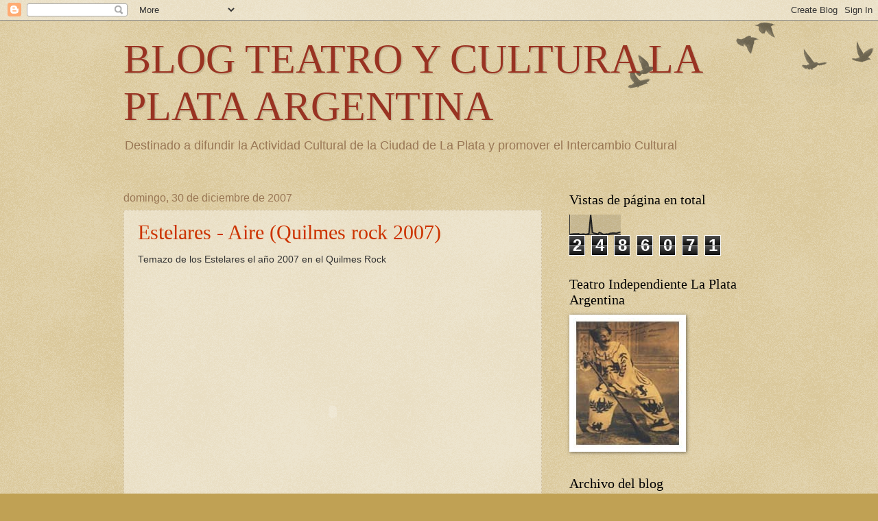

--- FILE ---
content_type: text/html; charset=UTF-8
request_url: https://blogteatrolaplata.blogspot.com/2007/12/
body_size: 67255
content:
<!DOCTYPE html>
<html class='v2' dir='ltr' xmlns='http://www.w3.org/1999/xhtml' xmlns:b='http://www.google.com/2005/gml/b' xmlns:data='http://www.google.com/2005/gml/data' xmlns:expr='http://www.google.com/2005/gml/expr'>
<head>
<link href='https://www.blogger.com/static/v1/widgets/335934321-css_bundle_v2.css' rel='stylesheet' type='text/css'/>
<meta content='_ivgJqDR8dOX_PnoTnaPkADCshc_wKKkuwXkSiDap_I' name='google-site-verification'/>
<meta content='width=1100' name='viewport'/>
<meta content='text/html; charset=UTF-8' http-equiv='Content-Type'/>
<meta content='blogger' name='generator'/>
<link href='https://blogteatrolaplata.blogspot.com/favicon.ico' rel='icon' type='image/x-icon'/>
<link href='http://blogteatrolaplata.blogspot.com/2007/12/' rel='canonical'/>
<link rel="alternate" type="application/atom+xml" title="BLOG TEATRO Y CULTURA LA PLATA   ARGENTINA - Atom" href="https://blogteatrolaplata.blogspot.com/feeds/posts/default" />
<link rel="alternate" type="application/rss+xml" title="BLOG TEATRO Y CULTURA LA PLATA   ARGENTINA - RSS" href="https://blogteatrolaplata.blogspot.com/feeds/posts/default?alt=rss" />
<link rel="service.post" type="application/atom+xml" title="BLOG TEATRO Y CULTURA LA PLATA   ARGENTINA - Atom" href="https://www.blogger.com/feeds/7793954475575661846/posts/default" />
<!--Can't find substitution for tag [blog.ieCssRetrofitLinks]-->
<meta content='http://blogteatrolaplata.blogspot.com/2007/12/' property='og:url'/>
<meta content='BLOG TEATRO Y CULTURA LA PLATA   ARGENTINA' property='og:title'/>
<meta content='Destinado a difundir la Actividad  Cultural de la Ciudad de La Plata y promover el Intercambio Cultural' property='og:description'/>
<title>BLOG TEATRO Y CULTURA LA PLATA   ARGENTINA: diciembre 2007</title>
<style id='page-skin-1' type='text/css'><!--
/*
-----------------------------------------------
Blogger Template Style
Name:     Watermark
Designer: Blogger
URL:      www.blogger.com
----------------------------------------------- */
/* Use this with templates/1ktemplate-*.html */
/* Content
----------------------------------------------- */
body {
font: normal normal 14px Arial, Tahoma, Helvetica, FreeSans, sans-serif;
color: #333333;
background: #c0a154 url(//www.blogblog.com/1kt/watermark/body_background_birds.png) repeat scroll top left;
}
html body .content-outer {
min-width: 0;
max-width: 100%;
width: 100%;
}
.content-outer {
font-size: 92%;
}
a:link {
text-decoration:none;
color: #cc3300;
}
a:visited {
text-decoration:none;
color: #993322;
}
a:hover {
text-decoration:underline;
color: #ff3300;
}
.body-fauxcolumns .cap-top {
margin-top: 30px;
background: transparent url(//www.blogblog.com/1kt/watermark/body_overlay_birds.png) no-repeat scroll top right;
height: 121px;
}
.content-inner {
padding: 0;
}
/* Header
----------------------------------------------- */
.header-inner .Header .titlewrapper,
.header-inner .Header .descriptionwrapper {
padding-left: 20px;
padding-right: 20px;
}
.Header h1 {
font: normal normal 60px Georgia, Utopia, 'Palatino Linotype', Palatino, serif;
color: #993322;
text-shadow: 2px 2px rgba(0, 0, 0, .1);
}
.Header h1 a {
color: #993322;
}
.Header .description {
font-size: 140%;
color: #997755;
}
/* Tabs
----------------------------------------------- */
.tabs-inner .section {
margin: 0 20px;
}
.tabs-inner .PageList, .tabs-inner .LinkList, .tabs-inner .Labels {
margin-left: -11px;
margin-right: -11px;
background-color: transparent;
border-top: 0 solid #ffffff;
border-bottom: 0 solid #ffffff;
-moz-box-shadow: 0 0 0 rgba(0, 0, 0, .3);
-webkit-box-shadow: 0 0 0 rgba(0, 0, 0, .3);
-goog-ms-box-shadow: 0 0 0 rgba(0, 0, 0, .3);
box-shadow: 0 0 0 rgba(0, 0, 0, .3);
}
.tabs-inner .PageList .widget-content,
.tabs-inner .LinkList .widget-content,
.tabs-inner .Labels .widget-content {
margin: -3px -11px;
background: transparent none  no-repeat scroll right;
}
.tabs-inner .widget ul {
padding: 2px 25px;
max-height: 34px;
background: transparent none no-repeat scroll left;
}
.tabs-inner .widget li {
border: none;
}
.tabs-inner .widget li a {
display: inline-block;
padding: .25em 1em;
font: normal normal 20px Georgia, Utopia, 'Palatino Linotype', Palatino, serif;
color: #cc3300;
border-right: 1px solid #c0a154;
}
.tabs-inner .widget li:first-child a {
border-left: 1px solid #c0a154;
}
.tabs-inner .widget li.selected a, .tabs-inner .widget li a:hover {
color: #000000;
}
/* Headings
----------------------------------------------- */
h2 {
font: normal normal 20px Georgia, Utopia, 'Palatino Linotype', Palatino, serif;
color: #000000;
margin: 0 0 .5em;
}
h2.date-header {
font: normal normal 16px Arial, Tahoma, Helvetica, FreeSans, sans-serif;
color: #997755;
}
/* Main
----------------------------------------------- */
.main-inner .column-center-inner,
.main-inner .column-left-inner,
.main-inner .column-right-inner {
padding: 0 5px;
}
.main-outer {
margin-top: 0;
background: transparent none no-repeat scroll top left;
}
.main-inner {
padding-top: 30px;
}
.main-cap-top {
position: relative;
}
.main-cap-top .cap-right {
position: absolute;
height: 0;
width: 100%;
bottom: 0;
background: transparent none repeat-x scroll bottom center;
}
.main-cap-top .cap-left {
position: absolute;
height: 245px;
width: 280px;
right: 0;
bottom: 0;
background: transparent none no-repeat scroll bottom left;
}
/* Posts
----------------------------------------------- */
.post-outer {
padding: 15px 20px;
margin: 0 0 25px;
background: transparent url(//www.blogblog.com/1kt/watermark/post_background_birds.png) repeat scroll top left;
_background-image: none;
border: dotted 1px #ccbb99;
-moz-box-shadow: 0 0 0 rgba(0, 0, 0, .1);
-webkit-box-shadow: 0 0 0 rgba(0, 0, 0, .1);
-goog-ms-box-shadow: 0 0 0 rgba(0, 0, 0, .1);
box-shadow: 0 0 0 rgba(0, 0, 0, .1);
}
h3.post-title {
font: normal normal 30px Georgia, Utopia, 'Palatino Linotype', Palatino, serif;
margin: 0;
}
.comments h4 {
font: normal normal 30px Georgia, Utopia, 'Palatino Linotype', Palatino, serif;
margin: 1em 0 0;
}
.post-body {
font-size: 105%;
line-height: 1.5;
position: relative;
}
.post-header {
margin: 0 0 1em;
color: #997755;
}
.post-footer {
margin: 10px 0 0;
padding: 10px 0 0;
color: #997755;
border-top: dashed 1px #777777;
}
#blog-pager {
font-size: 140%
}
#comments .comment-author {
padding-top: 1.5em;
border-top: dashed 1px #777777;
background-position: 0 1.5em;
}
#comments .comment-author:first-child {
padding-top: 0;
border-top: none;
}
.avatar-image-container {
margin: .2em 0 0;
}
/* Comments
----------------------------------------------- */
.comments .comments-content .icon.blog-author {
background-repeat: no-repeat;
background-image: url([data-uri]);
}
.comments .comments-content .loadmore a {
border-top: 1px solid #777777;
border-bottom: 1px solid #777777;
}
.comments .continue {
border-top: 2px solid #777777;
}
/* Widgets
----------------------------------------------- */
.widget ul, .widget #ArchiveList ul.flat {
padding: 0;
list-style: none;
}
.widget ul li, .widget #ArchiveList ul.flat li {
padding: .35em 0;
text-indent: 0;
border-top: dashed 1px #777777;
}
.widget ul li:first-child, .widget #ArchiveList ul.flat li:first-child {
border-top: none;
}
.widget .post-body ul {
list-style: disc;
}
.widget .post-body ul li {
border: none;
}
.widget .zippy {
color: #777777;
}
.post-body img, .post-body .tr-caption-container, .Profile img, .Image img,
.BlogList .item-thumbnail img {
padding: 5px;
background: #fff;
-moz-box-shadow: 1px 1px 5px rgba(0, 0, 0, .5);
-webkit-box-shadow: 1px 1px 5px rgba(0, 0, 0, .5);
-goog-ms-box-shadow: 1px 1px 5px rgba(0, 0, 0, .5);
box-shadow: 1px 1px 5px rgba(0, 0, 0, .5);
}
.post-body img, .post-body .tr-caption-container {
padding: 8px;
}
.post-body .tr-caption-container {
color: #333333;
}
.post-body .tr-caption-container img {
padding: 0;
background: transparent;
border: none;
-moz-box-shadow: 0 0 0 rgba(0, 0, 0, .1);
-webkit-box-shadow: 0 0 0 rgba(0, 0, 0, .1);
-goog-ms-box-shadow: 0 0 0 rgba(0, 0, 0, .1);
box-shadow: 0 0 0 rgba(0, 0, 0, .1);
}
/* Footer
----------------------------------------------- */
.footer-outer {
color:#ccbb99;
background: #330000 url(//www.blogblog.com/1kt/watermark/body_background_navigator.png) repeat scroll top left;
}
.footer-outer a {
color: #ff7755;
}
.footer-outer a:visited {
color: #dd5533;
}
.footer-outer a:hover {
color: #ff9977;
}
.footer-outer .widget h2 {
color: #eeddbb;
}
/* Mobile
----------------------------------------------- */
body.mobile  {
background-size: 100% auto;
}
.mobile .body-fauxcolumn-outer {
background: transparent none repeat scroll top left;
}
html .mobile .mobile-date-outer {
border-bottom: none;
background: transparent url(//www.blogblog.com/1kt/watermark/post_background_birds.png) repeat scroll top left;
_background-image: none;
margin-bottom: 10px;
}
.mobile .main-inner .date-outer {
padding: 0;
}
.mobile .main-inner .date-header {
margin: 10px;
}
.mobile .main-cap-top {
z-index: -1;
}
.mobile .content-outer {
font-size: 100%;
}
.mobile .post-outer {
padding: 10px;
}
.mobile .main-cap-top .cap-left {
background: transparent none no-repeat scroll bottom left;
}
.mobile .body-fauxcolumns .cap-top {
margin: 0;
}
.mobile-link-button {
background: transparent url(//www.blogblog.com/1kt/watermark/post_background_birds.png) repeat scroll top left;
}
.mobile-link-button a:link, .mobile-link-button a:visited {
color: #cc3300;
}
.mobile-index-date .date-header {
color: #997755;
}
.mobile-index-contents {
color: #333333;
}
.mobile .tabs-inner .section {
margin: 0;
}
.mobile .tabs-inner .PageList {
margin-left: 0;
margin-right: 0;
}
.mobile .tabs-inner .PageList .widget-content {
margin: 0;
color: #000000;
background: transparent url(//www.blogblog.com/1kt/watermark/post_background_birds.png) repeat scroll top left;
}
.mobile .tabs-inner .PageList .widget-content .pagelist-arrow {
border-left: 1px solid #c0a154;
}

--></style>
<style id='template-skin-1' type='text/css'><!--
body {
min-width: 960px;
}
.content-outer, .content-fauxcolumn-outer, .region-inner {
min-width: 960px;
max-width: 960px;
_width: 960px;
}
.main-inner .columns {
padding-left: 0;
padding-right: 310px;
}
.main-inner .fauxcolumn-center-outer {
left: 0;
right: 310px;
/* IE6 does not respect left and right together */
_width: expression(this.parentNode.offsetWidth -
parseInt("0") -
parseInt("310px") + 'px');
}
.main-inner .fauxcolumn-left-outer {
width: 0;
}
.main-inner .fauxcolumn-right-outer {
width: 310px;
}
.main-inner .column-left-outer {
width: 0;
right: 100%;
margin-left: -0;
}
.main-inner .column-right-outer {
width: 310px;
margin-right: -310px;
}
#layout {
min-width: 0;
}
#layout .content-outer {
min-width: 0;
width: 800px;
}
#layout .region-inner {
min-width: 0;
width: auto;
}
--></style>
<link href='https://www.blogger.com/dyn-css/authorization.css?targetBlogID=7793954475575661846&amp;zx=b9e12999-2b91-46f1-829a-3e7db210ee44' media='none' onload='if(media!=&#39;all&#39;)media=&#39;all&#39;' rel='stylesheet'/><noscript><link href='https://www.blogger.com/dyn-css/authorization.css?targetBlogID=7793954475575661846&amp;zx=b9e12999-2b91-46f1-829a-3e7db210ee44' rel='stylesheet'/></noscript>
<meta name='google-adsense-platform-account' content='ca-host-pub-1556223355139109'/>
<meta name='google-adsense-platform-domain' content='blogspot.com'/>

</head><meta content='_ivgJqDR8dOX_PnoTnaPkADCshc_wKKkuwXkSiDap_I' name='google-site-verification'/>
<body class='loading variant-birds'>
<div class='navbar section' id='navbar'><div class='widget Navbar' data-version='1' id='Navbar1'><script type="text/javascript">
    function setAttributeOnload(object, attribute, val) {
      if(window.addEventListener) {
        window.addEventListener('load',
          function(){ object[attribute] = val; }, false);
      } else {
        window.attachEvent('onload', function(){ object[attribute] = val; });
      }
    }
  </script>
<div id="navbar-iframe-container"></div>
<script type="text/javascript" src="https://apis.google.com/js/platform.js"></script>
<script type="text/javascript">
      gapi.load("gapi.iframes:gapi.iframes.style.bubble", function() {
        if (gapi.iframes && gapi.iframes.getContext) {
          gapi.iframes.getContext().openChild({
              url: 'https://www.blogger.com/navbar/7793954475575661846?origin\x3dhttps://blogteatrolaplata.blogspot.com',
              where: document.getElementById("navbar-iframe-container"),
              id: "navbar-iframe"
          });
        }
      });
    </script><script type="text/javascript">
(function() {
var script = document.createElement('script');
script.type = 'text/javascript';
script.src = '//pagead2.googlesyndication.com/pagead/js/google_top_exp.js';
var head = document.getElementsByTagName('head')[0];
if (head) {
head.appendChild(script);
}})();
</script>
</div></div>
<div class='body-fauxcolumns'>
<div class='fauxcolumn-outer body-fauxcolumn-outer'>
<div class='cap-top'>
<div class='cap-left'></div>
<div class='cap-right'></div>
</div>
<div class='fauxborder-left'>
<div class='fauxborder-right'></div>
<div class='fauxcolumn-inner'>
</div>
</div>
<div class='cap-bottom'>
<div class='cap-left'></div>
<div class='cap-right'></div>
</div>
</div>
</div>
<div class='content'>
<div class='content-fauxcolumns'>
<div class='fauxcolumn-outer content-fauxcolumn-outer'>
<div class='cap-top'>
<div class='cap-left'></div>
<div class='cap-right'></div>
</div>
<div class='fauxborder-left'>
<div class='fauxborder-right'></div>
<div class='fauxcolumn-inner'>
</div>
</div>
<div class='cap-bottom'>
<div class='cap-left'></div>
<div class='cap-right'></div>
</div>
</div>
</div>
<div class='content-outer'>
<div class='content-cap-top cap-top'>
<div class='cap-left'></div>
<div class='cap-right'></div>
</div>
<div class='fauxborder-left content-fauxborder-left'>
<div class='fauxborder-right content-fauxborder-right'></div>
<div class='content-inner'>
<header>
<div class='header-outer'>
<div class='header-cap-top cap-top'>
<div class='cap-left'></div>
<div class='cap-right'></div>
</div>
<div class='fauxborder-left header-fauxborder-left'>
<div class='fauxborder-right header-fauxborder-right'></div>
<div class='region-inner header-inner'>
<div class='header section' id='header'><div class='widget Header' data-version='1' id='Header1'>
<div id='header-inner'>
<div class='titlewrapper'>
<h1 class='title'>
<a href='https://blogteatrolaplata.blogspot.com/'>
BLOG TEATRO Y CULTURA LA PLATA   ARGENTINA
</a>
</h1>
</div>
<div class='descriptionwrapper'>
<p class='description'><span>Destinado a difundir la Actividad  Cultural de la Ciudad de La Plata y promover el Intercambio Cultural</span></p>
</div>
</div>
</div></div>
</div>
</div>
<div class='header-cap-bottom cap-bottom'>
<div class='cap-left'></div>
<div class='cap-right'></div>
</div>
</div>
</header>
<div class='tabs-outer'>
<div class='tabs-cap-top cap-top'>
<div class='cap-left'></div>
<div class='cap-right'></div>
</div>
<div class='fauxborder-left tabs-fauxborder-left'>
<div class='fauxborder-right tabs-fauxborder-right'></div>
<div class='region-inner tabs-inner'>
<div class='tabs no-items section' id='crosscol'></div>
<div class='tabs no-items section' id='crosscol-overflow'></div>
</div>
</div>
<div class='tabs-cap-bottom cap-bottom'>
<div class='cap-left'></div>
<div class='cap-right'></div>
</div>
</div>
<div class='main-outer'>
<div class='main-cap-top cap-top'>
<div class='cap-left'></div>
<div class='cap-right'></div>
</div>
<div class='fauxborder-left main-fauxborder-left'>
<div class='fauxborder-right main-fauxborder-right'></div>
<div class='region-inner main-inner'>
<div class='columns fauxcolumns'>
<div class='fauxcolumn-outer fauxcolumn-center-outer'>
<div class='cap-top'>
<div class='cap-left'></div>
<div class='cap-right'></div>
</div>
<div class='fauxborder-left'>
<div class='fauxborder-right'></div>
<div class='fauxcolumn-inner'>
</div>
</div>
<div class='cap-bottom'>
<div class='cap-left'></div>
<div class='cap-right'></div>
</div>
</div>
<div class='fauxcolumn-outer fauxcolumn-left-outer'>
<div class='cap-top'>
<div class='cap-left'></div>
<div class='cap-right'></div>
</div>
<div class='fauxborder-left'>
<div class='fauxborder-right'></div>
<div class='fauxcolumn-inner'>
</div>
</div>
<div class='cap-bottom'>
<div class='cap-left'></div>
<div class='cap-right'></div>
</div>
</div>
<div class='fauxcolumn-outer fauxcolumn-right-outer'>
<div class='cap-top'>
<div class='cap-left'></div>
<div class='cap-right'></div>
</div>
<div class='fauxborder-left'>
<div class='fauxborder-right'></div>
<div class='fauxcolumn-inner'>
</div>
</div>
<div class='cap-bottom'>
<div class='cap-left'></div>
<div class='cap-right'></div>
</div>
</div>
<!-- corrects IE6 width calculation -->
<div class='columns-inner'>
<div class='column-center-outer'>
<div class='column-center-inner'>
<div class='main section' id='main'><div class='widget Blog' data-version='1' id='Blog1'>
<div class='blog-posts hfeed'>

          <div class="date-outer">
        
<h2 class='date-header'><span>domingo, 30 de diciembre de 2007</span></h2>

          <div class="date-posts">
        
<div class='post-outer'>
<div class='post hentry uncustomized-post-template' itemprop='blogPost' itemscope='itemscope' itemtype='http://schema.org/BlogPosting'>
<meta content='7793954475575661846' itemprop='blogId'/>
<meta content='4588087392246433459' itemprop='postId'/>
<a name='4588087392246433459'></a>
<h3 class='post-title entry-title' itemprop='name'>
<a href='https://blogteatrolaplata.blogspot.com/2007/12/estelares-aire-quilmes-rock-2007.html'>Estelares - Aire (Quilmes rock 2007)</a>
</h3>
<div class='post-header'>
<div class='post-header-line-1'></div>
</div>
<div class='post-body entry-content' id='post-body-4588087392246433459' itemprop='description articleBody'>
<span class="description">Temazo de los Estelares el  año 2007 en el Quilmes  Rock<br /><br /></span><div style="text-align: center;"><span class="description"><object height="385" width="480"><param name="movie" value="//www.youtube.com/v/PDDr-o0hvRM&amp;hl=en&amp;fs=1&amp;rel=0"></param><param name="allowFullScreen" value="true"></param><param name="allowscriptaccess" value="always"></param><embed src="//www.youtube.com/v/PDDr-o0hvRM&amp;hl=en&amp;fs=1&amp;rel=0" type="application/x-shockwave-flash" allowscriptaccess="always" allowfullscreen="true" width="480" height="385"></embed></object></span><br /><span class="description"></span></div>
<div style='clear: both;'></div>
</div>
<div class='post-footer'>
<div class='post-footer-line post-footer-line-1'>
<span class='post-author vcard'>
Publicado por
<span class='fn' itemprop='author' itemscope='itemscope' itemtype='http://schema.org/Person'>
<meta content='https://www.blogger.com/profile/05199742395717352475' itemprop='url'/>
<a class='g-profile' href='https://www.blogger.com/profile/05199742395717352475' rel='author' title='author profile'>
<span itemprop='name'>Teatro Independiente La Plata</span>
</a>
</span>
</span>
<span class='post-timestamp'>
en
<meta content='http://blogteatrolaplata.blogspot.com/2007/12/estelares-aire-quilmes-rock-2007.html' itemprop='url'/>
<a class='timestamp-link' href='https://blogteatrolaplata.blogspot.com/2007/12/estelares-aire-quilmes-rock-2007.html' rel='bookmark' title='permanent link'><abbr class='published' itemprop='datePublished' title='2007-12-30T21:16:00-02:00'>domingo, diciembre 30, 2007</abbr></a>
</span>
<span class='post-comment-link'>
<a class='comment-link' href='https://www.blogger.com/comment/fullpage/post/7793954475575661846/4588087392246433459' onclick=''>
No hay comentarios:
  </a>
</span>
<span class='post-icons'>
<span class='item-action'>
<a href='https://www.blogger.com/email-post/7793954475575661846/4588087392246433459' title='Enviar entrada por correo electrónico'>
<img alt='' class='icon-action' height='13' src='https://resources.blogblog.com/img/icon18_email.gif' width='18'/>
</a>
</span>
<span class='item-control blog-admin pid-1810775882'>
<a href='https://www.blogger.com/post-edit.g?blogID=7793954475575661846&postID=4588087392246433459&from=pencil' title='Editar entrada'>
<img alt='' class='icon-action' height='18' src='https://resources.blogblog.com/img/icon18_edit_allbkg.gif' width='18'/>
</a>
</span>
</span>
<div class='post-share-buttons goog-inline-block'>
</div>
</div>
<div class='post-footer-line post-footer-line-2'>
<span class='post-labels'>
Etiquetas:
<a href='https://blogteatrolaplata.blogspot.com/search/label/Videos%20-%20M%C3%BAsica' rel='tag'>Videos - Música</a>
</span>
</div>
<div class='post-footer-line post-footer-line-3'>
<span class='post-location'>
</span>
</div>
</div>
</div>
</div>

          </div></div>
        

          <div class="date-outer">
        
<h2 class='date-header'><span>miércoles, 26 de diciembre de 2007</span></h2>

          <div class="date-posts">
        
<div class='post-outer'>
<div class='post hentry uncustomized-post-template' itemprop='blogPost' itemscope='itemscope' itemtype='http://schema.org/BlogPosting'>
<meta content='https://blogger.googleusercontent.com/img/b/R29vZ2xl/AVvXsEhJANN34AELFWboat0nZ6eMisR0PLRioTuRpIahKt9GRdTzMS1y_2vVwnbJ6j4gKEoomJQ641HU-ndgEQCaSz1D-rQ-7hIPPQPyWsG2TtXQpE-zv90aCpdJkdxxluFgK_QHtilZ-86_0II8/s400/coraz%C3%B3n1.JPG' itemprop='image_url'/>
<meta content='7793954475575661846' itemprop='blogId'/>
<meta content='9038603229122155254' itemprop='postId'/>
<a name='9038603229122155254'></a>
<h3 class='post-title entry-title' itemprop='name'>
<a href='https://blogteatrolaplata.blogspot.com/2007/12/ensayos-docetwelve-de-la-directora-rusa.html'>Ensayos Doce/Twelve de la directora rusa Veronica Wigg en Residencia Corazón de La Plata</a>
</h3>
<div class='post-header'>
<div class='post-header-line-1'></div>
</div>
<div class='post-body entry-content' id='post-body-9038603229122155254' itemprop='description articleBody'>
<a href="https://blogger.googleusercontent.com/img/b/R29vZ2xl/AVvXsEhJANN34AELFWboat0nZ6eMisR0PLRioTuRpIahKt9GRdTzMS1y_2vVwnbJ6j4gKEoomJQ641HU-ndgEQCaSz1D-rQ-7hIPPQPyWsG2TtXQpE-zv90aCpdJkdxxluFgK_QHtilZ-86_0II8/s1600-h/coraz%C3%B3n1.JPG" onblur="try {parent.deselectBloggerImageGracefully();} catch(e) {}"><img alt="" border="0" id="BLOGGER_PHOTO_ID_5381454744112349650" src="https://blogger.googleusercontent.com/img/b/R29vZ2xl/AVvXsEhJANN34AELFWboat0nZ6eMisR0PLRioTuRpIahKt9GRdTzMS1y_2vVwnbJ6j4gKEoomJQ641HU-ndgEQCaSz1D-rQ-7hIPPQPyWsG2TtXQpE-zv90aCpdJkdxxluFgK_QHtilZ-86_0II8/s400/coraz%C3%B3n1.JPG" style="margin: 0px auto 10px; display: block; text-align: center; cursor: pointer; width: 400px; height: 300px;" /></a><br /><a href="https://blogger.googleusercontent.com/img/b/R29vZ2xl/AVvXsEh6jX7pTgtzf49eMJkYPxm7G3bwcS91MwVUGjGfL8kpnC5gPusrYM4RK1Hp8LP4wKioB-YgPpeXH2a9uMEHoRngbYVtIb_wvh3Ln5aqewciInB6MwsbOPXdNLHYC2qQK7vQFrezvw_WmisO/s1600-h/corazon2.JPG" onblur="try {parent.deselectBloggerImageGracefully();} catch(e) {}"><img alt="" border="0" id="BLOGGER_PHOTO_ID_5381454633902924418" src="https://blogger.googleusercontent.com/img/b/R29vZ2xl/AVvXsEh6jX7pTgtzf49eMJkYPxm7G3bwcS91MwVUGjGfL8kpnC5gPusrYM4RK1Hp8LP4wKioB-YgPpeXH2a9uMEHoRngbYVtIb_wvh3Ln5aqewciInB6MwsbOPXdNLHYC2qQK7vQFrezvw_WmisO/s400/corazon2.JPG" style="margin: 0px auto 10px; display: block; text-align: center; cursor: pointer; width: 400px; height: 300px;" /></a><br /><a href="https://blogger.googleusercontent.com/img/b/R29vZ2xl/AVvXsEjLjTdFHgcSxAlNGCH2s5lZlMnnCiNnLPGQ09XRzh0dj2MGIkdqMF3ImQXJh8cwhoYUOloLqDWOL1Q-DwONDXa4v6pYg8kiZXVfo-D-2xrj4k75TcLpZx_9uLUfElEKXubRm23222S-78ZZ/s1600-h/corazon3.JPG" onblur="try {parent.deselectBloggerImageGracefully();} catch(e) {}"><img alt="" border="0" id="BLOGGER_PHOTO_ID_5381454504091246386" src="https://blogger.googleusercontent.com/img/b/R29vZ2xl/AVvXsEjLjTdFHgcSxAlNGCH2s5lZlMnnCiNnLPGQ09XRzh0dj2MGIkdqMF3ImQXJh8cwhoYUOloLqDWOL1Q-DwONDXa4v6pYg8kiZXVfo-D-2xrj4k75TcLpZx_9uLUfElEKXubRm23222S-78ZZ/s400/corazon3.JPG" style="margin: 0px auto 10px; display: block; text-align: center; cursor: pointer; width: 400px; height: 300px;" /></a><br /><a href="https://blogger.googleusercontent.com/img/b/R29vZ2xl/AVvXsEg0KMwfISylaGD9cag7NuPC0pwCEm043l3fhkJpR2Ifz3EE1tZSVnnOABv3KzUzzNhqg76dZ4tzTVHwYZ2FJJl-m-892H_cOTHZOE5zvbgy-1q4XZLKxpmsuezVbjYc4olyO0RV9tiRwAgz/s1600-h/corazon4.JPG" onblur="try {parent.deselectBloggerImageGracefully();} catch(e) {}"><img alt="" border="0" id="BLOGGER_PHOTO_ID_5381454346881185618" src="https://blogger.googleusercontent.com/img/b/R29vZ2xl/AVvXsEg0KMwfISylaGD9cag7NuPC0pwCEm043l3fhkJpR2Ifz3EE1tZSVnnOABv3KzUzzNhqg76dZ4tzTVHwYZ2FJJl-m-892H_cOTHZOE5zvbgy-1q4XZLKxpmsuezVbjYc4olyO0RV9tiRwAgz/s400/corazon4.JPG" style="margin: 0px auto 10px; display: block; text-align: center; cursor: pointer; width: 400px; height: 300px;" /></a><br /><a href="https://blogger.googleusercontent.com/img/b/R29vZ2xl/AVvXsEjycvlr5wpHORYJwyuaEM8hNOKpd67KGKGpUO0kWYJZ262-wJFmhXcQpzdWklrNGqBLkuC2pGgJyYvSU5kvB6ACkXJNYEROlSsxKaf9Z5gObYRyq5rBhAXNszKZJ4KvZPz19-qxnjM4OQCr/s1600-h/corazon5.JPG" onblur="try {parent.deselectBloggerImageGracefully();} catch(e) {}"><img alt="" border="0" id="BLOGGER_PHOTO_ID_5381454228248470850" src="https://blogger.googleusercontent.com/img/b/R29vZ2xl/AVvXsEjycvlr5wpHORYJwyuaEM8hNOKpd67KGKGpUO0kWYJZ262-wJFmhXcQpzdWklrNGqBLkuC2pGgJyYvSU5kvB6ACkXJNYEROlSsxKaf9Z5gObYRyq5rBhAXNszKZJ4KvZPz19-qxnjM4OQCr/s400/corazon5.JPG" style="margin: 0px auto 10px; display: block; text-align: center; cursor: pointer; width: 400px; height: 300px;" /></a><br /><a href="https://blogger.googleusercontent.com/img/b/R29vZ2xl/AVvXsEgHnLPGflERD28RF569OpFPaoNfIrSU6jIITZhcCJrjpjbxh8J9qRwfQrEn5QHUTDSW51XGwTuGvj2wZNCqLIQugRXVD6mVAUOgcCCEeawXRjdPDackZ2yNj0b9iYLgc8oOXDVl5OmJttdq/s1600-h/corazon6.JPG" onblur="try {parent.deselectBloggerImageGracefully();} catch(e) {}"><img alt="" border="0" id="BLOGGER_PHOTO_ID_5381454131540861330" src="https://blogger.googleusercontent.com/img/b/R29vZ2xl/AVvXsEgHnLPGflERD28RF569OpFPaoNfIrSU6jIITZhcCJrjpjbxh8J9qRwfQrEn5QHUTDSW51XGwTuGvj2wZNCqLIQugRXVD6mVAUOgcCCEeawXRjdPDackZ2yNj0b9iYLgc8oOXDVl5OmJttdq/s400/corazon6.JPG" style="margin: 0px auto 10px; display: block; text-align: center; cursor: pointer; width: 400px; height: 300px;" /></a><br /><a href="https://blogger.googleusercontent.com/img/b/R29vZ2xl/AVvXsEi9M8dCOyDDj2f9ni_Ymnu8UJFbnqP4sscDCCF4u2kpIQ1Sz1OyvlaG3eOyVYT_bN1ykEaUmXxHJzlYlzkjglFg1LpdJhwnV7hAsT3J3584WzIm_k0P0qaNSO7Rb-U6SljWOuV82YuBx1fl/s1600-h/corazon7.jpg" onblur="try {parent.deselectBloggerImageGracefully();} catch(e) {}"><img alt="" border="0" id="BLOGGER_PHOTO_ID_5381454005154197458" src="https://blogger.googleusercontent.com/img/b/R29vZ2xl/AVvXsEi9M8dCOyDDj2f9ni_Ymnu8UJFbnqP4sscDCCF4u2kpIQ1Sz1OyvlaG3eOyVYT_bN1ykEaUmXxHJzlYlzkjglFg1LpdJhwnV7hAsT3J3584WzIm_k0P0qaNSO7Rb-U6SljWOuV82YuBx1fl/s400/corazon7.jpg" style="margin: 0px auto 10px; display: block; text-align: center; cursor: pointer; width: 400px; height: 300px;" /></a>...7...8...9...10...11...<br /><br /> <div id="button_play">     <a href="http://www.inzeitgeist-theatre.net/#" onclick="&#39;" p="document.getElementById(" visibility="visible">       <img height="37" src="https://lh3.googleusercontent.com/blogger_img_proxy/AEn0k_v-MaP3VA5t_YaoJsoYF_OOx9X9mqA92LsAujcyYe7TUvPl0lfMbBDiEpVXP0itiaIbWOV1FbdcLAt41KsubPJPWsTDPs443El8ycLe6qrJ3SxeDWg=s0-d" width="105">     </a>     </div>      <a href="http://www.inzeitgeist-theatre.net/movie.flv" id="player" style="display: block; width: 720px; height: 400px;">     </a>       <a href="http://www.inzeitgeist-theatre.net/#" id="close_video" onclick="&#39;$f().stop();$f().unload();" p="document.getElementById(" style="visibility: hidden;" visibility="hidden">       <img height="37" src="https://lh3.googleusercontent.com/blogger_img_proxy/AEn0k_sHJrJeqqxmsgYaNaJI3mvOfzX3kEw4vUttQz-Baxnhwr4ufxhWgTlep9LTQc-0AqahyvLNvs-UTxKYz_vSco3JJNWVh96UulGboXREcGPNdoS2fum7=s0-d" width="106">     </a>         in Zeitgeist Theatre<br />   7 Compton crescent<br />   W43JA London<br /> <br />   <a href="mailto:info@inzeitgeist-theatre.net">info@inzeitgeist-theatre.net</a><br />Video: <a href="http://www.inzeitgeist-theatre.net/#">http://www.inzeitgeist-theatre.net/#</a><br />Fuente: <a href="http://residenciacorazon.blogspot.com/2007/12/7891011.html">residenciacorazon</a>
<div style='clear: both;'></div>
</div>
<div class='post-footer'>
<div class='post-footer-line post-footer-line-1'>
<span class='post-author vcard'>
Publicado por
<span class='fn' itemprop='author' itemscope='itemscope' itemtype='http://schema.org/Person'>
<meta content='https://www.blogger.com/profile/05199742395717352475' itemprop='url'/>
<a class='g-profile' href='https://www.blogger.com/profile/05199742395717352475' rel='author' title='author profile'>
<span itemprop='name'>Teatro Independiente La Plata</span>
</a>
</span>
</span>
<span class='post-timestamp'>
en
<meta content='http://blogteatrolaplata.blogspot.com/2007/12/ensayos-docetwelve-de-la-directora-rusa.html' itemprop='url'/>
<a class='timestamp-link' href='https://blogteatrolaplata.blogspot.com/2007/12/ensayos-docetwelve-de-la-directora-rusa.html' rel='bookmark' title='permanent link'><abbr class='published' itemprop='datePublished' title='2007-12-26T19:25:00-03:00'>miércoles, diciembre 26, 2007</abbr></a>
</span>
<span class='post-comment-link'>
<a class='comment-link' href='https://www.blogger.com/comment/fullpage/post/7793954475575661846/9038603229122155254' onclick=''>
No hay comentarios:
  </a>
</span>
<span class='post-icons'>
<span class='item-action'>
<a href='https://www.blogger.com/email-post/7793954475575661846/9038603229122155254' title='Enviar entrada por correo electrónico'>
<img alt='' class='icon-action' height='13' src='https://resources.blogblog.com/img/icon18_email.gif' width='18'/>
</a>
</span>
<span class='item-control blog-admin pid-1810775882'>
<a href='https://www.blogger.com/post-edit.g?blogID=7793954475575661846&postID=9038603229122155254&from=pencil' title='Editar entrada'>
<img alt='' class='icon-action' height='18' src='https://resources.blogblog.com/img/icon18_edit_allbkg.gif' width='18'/>
</a>
</span>
</span>
<div class='post-share-buttons goog-inline-block'>
</div>
</div>
<div class='post-footer-line post-footer-line-2'>
<span class='post-labels'>
Etiquetas:
<a href='https://blogteatrolaplata.blogspot.com/search/label/Teatro%20en%20Buenos%20Aires' rel='tag'>Teatro en Buenos Aires</a>
</span>
</div>
<div class='post-footer-line post-footer-line-3'>
<span class='post-location'>
</span>
</div>
</div>
</div>
</div>

          </div></div>
        

          <div class="date-outer">
        
<h2 class='date-header'><span>martes, 25 de diciembre de 2007</span></h2>

          <div class="date-posts">
        
<div class='post-outer'>
<div class='post hentry uncustomized-post-template' itemprop='blogPost' itemscope='itemscope' itemtype='http://schema.org/BlogPosting'>
<meta content='7793954475575661846' itemprop='blogId'/>
<meta content='1565607733270077184' itemprop='postId'/>
<a name='1565607733270077184'></a>
<h3 class='post-title entry-title' itemprop='name'>
<a href='https://blogteatrolaplata.blogspot.com/2007/12/habitaciones-para-turistas-trailer.html'>HABITACIONES PARA TURISTAS - Trailer Oficial</a>
</h3>
<div class='post-header'>
<div class='post-header-line-1'></div>
</div>
<div class='post-body entry-content' id='post-body-1565607733270077184' itemprop='description articleBody'>
<div style="text-align: center;"><div style="text-align: left;"><span class="description">Trailer oficial subtitulado de la pelicula "Habitaciones para Turistas" de Adrian Garcia Bogliano </span><br /></div><br /><object height="344" width="425"><param name="movie" value="//www.youtube.com/v/ibz_Aq-VcCI&amp;hl=es&amp;fs=1&amp;rel=0"><param name="allowFullScreen" value="true"><param name="allowscriptaccess" value="always"><embed src="//www.youtube.com/v/ibz_Aq-VcCI&amp;hl=es&amp;fs=1&amp;rel=0" type="application/x-shockwave-flash" allowscriptaccess="always" allowfullscreen="true" width="425" height="344"></embed></object></div>
<div style='clear: both;'></div>
</div>
<div class='post-footer'>
<div class='post-footer-line post-footer-line-1'>
<span class='post-author vcard'>
Publicado por
<span class='fn' itemprop='author' itemscope='itemscope' itemtype='http://schema.org/Person'>
<meta content='https://www.blogger.com/profile/05199742395717352475' itemprop='url'/>
<a class='g-profile' href='https://www.blogger.com/profile/05199742395717352475' rel='author' title='author profile'>
<span itemprop='name'>Teatro Independiente La Plata</span>
</a>
</span>
</span>
<span class='post-timestamp'>
en
<meta content='http://blogteatrolaplata.blogspot.com/2007/12/habitaciones-para-turistas-trailer.html' itemprop='url'/>
<a class='timestamp-link' href='https://blogteatrolaplata.blogspot.com/2007/12/habitaciones-para-turistas-trailer.html' rel='bookmark' title='permanent link'><abbr class='published' itemprop='datePublished' title='2007-12-25T00:58:00-03:00'>martes, diciembre 25, 2007</abbr></a>
</span>
<span class='post-comment-link'>
<a class='comment-link' href='https://www.blogger.com/comment/fullpage/post/7793954475575661846/1565607733270077184' onclick=''>
No hay comentarios:
  </a>
</span>
<span class='post-icons'>
<span class='item-action'>
<a href='https://www.blogger.com/email-post/7793954475575661846/1565607733270077184' title='Enviar entrada por correo electrónico'>
<img alt='' class='icon-action' height='13' src='https://resources.blogblog.com/img/icon18_email.gif' width='18'/>
</a>
</span>
<span class='item-control blog-admin pid-1810775882'>
<a href='https://www.blogger.com/post-edit.g?blogID=7793954475575661846&postID=1565607733270077184&from=pencil' title='Editar entrada'>
<img alt='' class='icon-action' height='18' src='https://resources.blogblog.com/img/icon18_edit_allbkg.gif' width='18'/>
</a>
</span>
</span>
<div class='post-share-buttons goog-inline-block'>
</div>
</div>
<div class='post-footer-line post-footer-line-2'>
<span class='post-labels'>
Etiquetas:
<a href='https://blogteatrolaplata.blogspot.com/search/label/Videos%20-%20Cine%20-%20Trailer' rel='tag'>Videos - Cine - Trailer</a>
</span>
</div>
<div class='post-footer-line post-footer-line-3'>
<span class='post-location'>
</span>
</div>
</div>
</div>
</div>
<div class='post-outer'>
<div class='post hentry uncustomized-post-template' itemprop='blogPost' itemscope='itemscope' itemtype='http://schema.org/BlogPosting'>
<meta content='7793954475575661846' itemprop='blogId'/>
<meta content='4357195170127234841' itemprop='postId'/>
<a name='4357195170127234841'></a>
<h3 class='post-title entry-title' itemprop='name'>
<a href='https://blogteatrolaplata.blogspot.com/2007/12/grite-una-noche-escena-extendida.html'>GRITE UNA NOCHE - Escena extendida</a>
</h3>
<div class='post-header'>
<div class='post-header-line-1'></div>
</div>
<div class='post-body entry-content' id='post-body-4357195170127234841' itemprop='description articleBody'>
<div style="text-align: center;"><div style="text-align: justify;">Escena extendida de la pelicula "Grite una Noche" de Adrian Garcia Bogliano y la productora Paura Flics. El film esta protagonizado por Abel Ayala, Ana Haramboure, Eliana Polonara, María Fernanda Mateo, GimenaBlesa, Laura Azcurra, Marina Glezer, entre otros.<br /></div><br /><object height="344" width="425"><param name="movie" value="//www.youtube.com/v/iwVmpivfdho&amp;hl=es&amp;fs=1&amp;rel=0"><param name="allowFullScreen" value="true"><param name="allowscriptaccess" value="always"><embed src="//www.youtube.com/v/iwVmpivfdho&amp;hl=es&amp;fs=1&amp;rel=0" type="application/x-shockwave-flash" allowscriptaccess="always" allowfullscreen="true" width="425" height="344"></embed></object></div>
<div style='clear: both;'></div>
</div>
<div class='post-footer'>
<div class='post-footer-line post-footer-line-1'>
<span class='post-author vcard'>
Publicado por
<span class='fn' itemprop='author' itemscope='itemscope' itemtype='http://schema.org/Person'>
<meta content='https://www.blogger.com/profile/05199742395717352475' itemprop='url'/>
<a class='g-profile' href='https://www.blogger.com/profile/05199742395717352475' rel='author' title='author profile'>
<span itemprop='name'>Teatro Independiente La Plata</span>
</a>
</span>
</span>
<span class='post-timestamp'>
en
<meta content='http://blogteatrolaplata.blogspot.com/2007/12/grite-una-noche-escena-extendida.html' itemprop='url'/>
<a class='timestamp-link' href='https://blogteatrolaplata.blogspot.com/2007/12/grite-una-noche-escena-extendida.html' rel='bookmark' title='permanent link'><abbr class='published' itemprop='datePublished' title='2007-12-25T00:15:00-03:00'>martes, diciembre 25, 2007</abbr></a>
</span>
<span class='post-comment-link'>
<a class='comment-link' href='https://www.blogger.com/comment/fullpage/post/7793954475575661846/4357195170127234841' onclick=''>
No hay comentarios:
  </a>
</span>
<span class='post-icons'>
<span class='item-action'>
<a href='https://www.blogger.com/email-post/7793954475575661846/4357195170127234841' title='Enviar entrada por correo electrónico'>
<img alt='' class='icon-action' height='13' src='https://resources.blogblog.com/img/icon18_email.gif' width='18'/>
</a>
</span>
<span class='item-control blog-admin pid-1810775882'>
<a href='https://www.blogger.com/post-edit.g?blogID=7793954475575661846&postID=4357195170127234841&from=pencil' title='Editar entrada'>
<img alt='' class='icon-action' height='18' src='https://resources.blogblog.com/img/icon18_edit_allbkg.gif' width='18'/>
</a>
</span>
</span>
<div class='post-share-buttons goog-inline-block'>
</div>
</div>
<div class='post-footer-line post-footer-line-2'>
<span class='post-labels'>
Etiquetas:
<a href='https://blogteatrolaplata.blogspot.com/search/label/Videos%20-%20Cine%20-%20Trailer' rel='tag'>Videos - Cine - Trailer</a>
</span>
</div>
<div class='post-footer-line post-footer-line-3'>
<span class='post-location'>
</span>
</div>
</div>
</div>
</div>
<div class='post-outer'>
<div class='post hentry uncustomized-post-template' itemprop='blogPost' itemscope='itemscope' itemtype='http://schema.org/BlogPosting'>
<meta content='7793954475575661846' itemprop='blogId'/>
<meta content='5921703129591999464' itemprop='postId'/>
<a name='5921703129591999464'></a>
<h3 class='post-title entry-title' itemprop='name'>
<a href='https://blogteatrolaplata.blogspot.com/2007/12/habitaciones-para-turistas-backstage.html'>HABITACIONES PARA TURISTAS - Backstage</a>
</h3>
<div class='post-header'>
<div class='post-header-line-1'></div>
</div>
<div class='post-body entry-content' id='post-body-5921703129591999464' itemprop='description articleBody'>
<div style="text-align: center;"><div style="text-align: left;"><span>Backstage del largometraje "Habitaciones para Turistas" de Adrian Garcia Bogliano. este es un extracto del backstage oficial de la pelicula de terror platense.</span><br /></div><br /><br /><object height="344" width="425"><param name="movie" value="//www.youtube.com/v/VKZA8fFJg1I&amp;hl=es&amp;fs=1&amp;rel=0"><param name="allowFullScreen" value="true"><param name="allowscriptaccess" value="always"><embed src="//www.youtube.com/v/VKZA8fFJg1I&amp;hl=es&amp;fs=1&amp;rel=0" type="application/x-shockwave-flash" allowscriptaccess="always" allowfullscreen="true" width="425" height="344"></embed></object></div>
<div style='clear: both;'></div>
</div>
<div class='post-footer'>
<div class='post-footer-line post-footer-line-1'>
<span class='post-author vcard'>
Publicado por
<span class='fn' itemprop='author' itemscope='itemscope' itemtype='http://schema.org/Person'>
<meta content='https://www.blogger.com/profile/05199742395717352475' itemprop='url'/>
<a class='g-profile' href='https://www.blogger.com/profile/05199742395717352475' rel='author' title='author profile'>
<span itemprop='name'>Teatro Independiente La Plata</span>
</a>
</span>
</span>
<span class='post-timestamp'>
en
<meta content='http://blogteatrolaplata.blogspot.com/2007/12/habitaciones-para-turistas-backstage.html' itemprop='url'/>
<a class='timestamp-link' href='https://blogteatrolaplata.blogspot.com/2007/12/habitaciones-para-turistas-backstage.html' rel='bookmark' title='permanent link'><abbr class='published' itemprop='datePublished' title='2007-12-25T00:01:00-03:00'>martes, diciembre 25, 2007</abbr></a>
</span>
<span class='post-comment-link'>
<a class='comment-link' href='https://www.blogger.com/comment/fullpage/post/7793954475575661846/5921703129591999464' onclick=''>
No hay comentarios:
  </a>
</span>
<span class='post-icons'>
<span class='item-action'>
<a href='https://www.blogger.com/email-post/7793954475575661846/5921703129591999464' title='Enviar entrada por correo electrónico'>
<img alt='' class='icon-action' height='13' src='https://resources.blogblog.com/img/icon18_email.gif' width='18'/>
</a>
</span>
<span class='item-control blog-admin pid-1810775882'>
<a href='https://www.blogger.com/post-edit.g?blogID=7793954475575661846&postID=5921703129591999464&from=pencil' title='Editar entrada'>
<img alt='' class='icon-action' height='18' src='https://resources.blogblog.com/img/icon18_edit_allbkg.gif' width='18'/>
</a>
</span>
</span>
<div class='post-share-buttons goog-inline-block'>
</div>
</div>
<div class='post-footer-line post-footer-line-2'>
<span class='post-labels'>
Etiquetas:
<a href='https://blogteatrolaplata.blogspot.com/search/label/Videos%20-%20Cine%20-%20Trailer' rel='tag'>Videos - Cine - Trailer</a>
</span>
</div>
<div class='post-footer-line post-footer-line-3'>
<span class='post-location'>
</span>
</div>
</div>
</div>
</div>

          </div></div>
        

          <div class="date-outer">
        
<h2 class='date-header'><span>lunes, 24 de diciembre de 2007</span></h2>

          <div class="date-posts">
        
<div class='post-outer'>
<div class='post hentry uncustomized-post-template' itemprop='blogPost' itemscope='itemscope' itemtype='http://schema.org/BlogPosting'>
<meta content='7793954475575661846' itemprop='blogId'/>
<meta content='6495328914952272846' itemprop='postId'/>
<a name='6495328914952272846'></a>
<h3 class='post-title entry-title' itemprop='name'>
<a href='https://blogteatrolaplata.blogspot.com/2009/07/caja-de-acertijos-trailer.html'>CAJA DE ACERTIJOS - Trailer</a>
</h3>
<div class='post-header'>
<div class='post-header-line-1'></div>
</div>
<div class='post-body entry-content' id='post-body-6495328914952272846' itemprop='description articleBody'>
<div style="text-align: center;"><div style="text-align: left;"><div style="text-align: justify;"><span>Trailer de la pelicula de terror interactiva "Caja de acertijos" dirigida por Adrian Garcia Bogliano y producida por Paura Flics. En post.produccion </span><br /></div><span></span></div><span><br /></span><object height="344" width="425"><param name="movie" value="//www.youtube.com/v/XYdNcPOAYgQ&amp;hl=es&amp;fs=1&amp;rel=0"><param name="allowFullScreen" value="true"><param name="allowscriptaccess" value="always"><embed src="//www.youtube.com/v/XYdNcPOAYgQ&amp;hl=es&amp;fs=1&amp;rel=0" type="application/x-shockwave-flash" allowscriptaccess="always" allowfullscreen="true" width="425" height="344"></embed></object></div>
<div style='clear: both;'></div>
</div>
<div class='post-footer'>
<div class='post-footer-line post-footer-line-1'>
<span class='post-author vcard'>
Publicado por
<span class='fn' itemprop='author' itemscope='itemscope' itemtype='http://schema.org/Person'>
<meta content='https://www.blogger.com/profile/05199742395717352475' itemprop='url'/>
<a class='g-profile' href='https://www.blogger.com/profile/05199742395717352475' rel='author' title='author profile'>
<span itemprop='name'>Teatro Independiente La Plata</span>
</a>
</span>
</span>
<span class='post-timestamp'>
en
<meta content='http://blogteatrolaplata.blogspot.com/2009/07/caja-de-acertijos-trailer.html' itemprop='url'/>
<a class='timestamp-link' href='https://blogteatrolaplata.blogspot.com/2009/07/caja-de-acertijos-trailer.html' rel='bookmark' title='permanent link'><abbr class='published' itemprop='datePublished' title='2007-12-24T02:55:00-03:00'>lunes, diciembre 24, 2007</abbr></a>
</span>
<span class='post-comment-link'>
<a class='comment-link' href='https://www.blogger.com/comment/fullpage/post/7793954475575661846/6495328914952272846' onclick=''>
No hay comentarios:
  </a>
</span>
<span class='post-icons'>
<span class='item-action'>
<a href='https://www.blogger.com/email-post/7793954475575661846/6495328914952272846' title='Enviar entrada por correo electrónico'>
<img alt='' class='icon-action' height='13' src='https://resources.blogblog.com/img/icon18_email.gif' width='18'/>
</a>
</span>
<span class='item-control blog-admin pid-1810775882'>
<a href='https://www.blogger.com/post-edit.g?blogID=7793954475575661846&postID=6495328914952272846&from=pencil' title='Editar entrada'>
<img alt='' class='icon-action' height='18' src='https://resources.blogblog.com/img/icon18_edit_allbkg.gif' width='18'/>
</a>
</span>
</span>
<div class='post-share-buttons goog-inline-block'>
</div>
</div>
<div class='post-footer-line post-footer-line-2'>
<span class='post-labels'>
Etiquetas:
<a href='https://blogteatrolaplata.blogspot.com/search/label/Videos%20-%20Cine%20-%20Trailer' rel='tag'>Videos - Cine - Trailer</a>
</span>
</div>
<div class='post-footer-line post-footer-line-3'>
<span class='post-location'>
</span>
</div>
</div>
</div>
</div>
<div class='post-outer'>
<div class='post hentry uncustomized-post-template' itemprop='blogPost' itemscope='itemscope' itemtype='http://schema.org/BlogPosting'>
<meta content='7793954475575661846' itemprop='blogId'/>
<meta content='7891022782292377716' itemprop='postId'/>
<a name='7891022782292377716'></a>
<h3 class='post-title entry-title' itemprop='name'>
<a href='https://blogteatrolaplata.blogspot.com/2007/12/match-point-mortal-dir-adrian-garcia.html'>Match Point Mortal, Dir: Adrian Garcia Bogliano</a>
</h3>
<div class='post-header'>
<div class='post-header-line-1'></div>
</div>
<div class='post-body entry-content' id='post-body-7891022782292377716' itemprop='description articleBody'>
<span>Match Point Mortal, cortometraje realizado especialmente para el programa "Argentinos por su nombre" por la productora platense de cine de horror Paura Flics, durante el 2007. Los protagonistas: Victoria Vanucci, Noelia Balbo y Javier Kafk.<br /><br /><object height="344" width="425"><param name="movie" value="//www.youtube.com/v/SPJMI3xXHg4&amp;hl=es&amp;fs=1&amp;rel=0"></param><param name="allowFullScreen" value="true"></param><param name="allowscriptaccess" value="always"></param><embed src="//www.youtube.com/v/SPJMI3xXHg4&amp;hl=es&amp;fs=1&amp;rel=0" type="application/x-shockwave-flash" allowscriptaccess="always" allowfullscreen="true" width="425" height="344"></embed></object><br /></span>
<div style='clear: both;'></div>
</div>
<div class='post-footer'>
<div class='post-footer-line post-footer-line-1'>
<span class='post-author vcard'>
Publicado por
<span class='fn' itemprop='author' itemscope='itemscope' itemtype='http://schema.org/Person'>
<meta content='https://www.blogger.com/profile/05199742395717352475' itemprop='url'/>
<a class='g-profile' href='https://www.blogger.com/profile/05199742395717352475' rel='author' title='author profile'>
<span itemprop='name'>Teatro Independiente La Plata</span>
</a>
</span>
</span>
<span class='post-timestamp'>
en
<meta content='http://blogteatrolaplata.blogspot.com/2007/12/match-point-mortal-dir-adrian-garcia.html' itemprop='url'/>
<a class='timestamp-link' href='https://blogteatrolaplata.blogspot.com/2007/12/match-point-mortal-dir-adrian-garcia.html' rel='bookmark' title='permanent link'><abbr class='published' itemprop='datePublished' title='2007-12-24T01:18:00-03:00'>lunes, diciembre 24, 2007</abbr></a>
</span>
<span class='post-comment-link'>
<a class='comment-link' href='https://www.blogger.com/comment/fullpage/post/7793954475575661846/7891022782292377716' onclick=''>
No hay comentarios:
  </a>
</span>
<span class='post-icons'>
<span class='item-action'>
<a href='https://www.blogger.com/email-post/7793954475575661846/7891022782292377716' title='Enviar entrada por correo electrónico'>
<img alt='' class='icon-action' height='13' src='https://resources.blogblog.com/img/icon18_email.gif' width='18'/>
</a>
</span>
<span class='item-control blog-admin pid-1810775882'>
<a href='https://www.blogger.com/post-edit.g?blogID=7793954475575661846&postID=7891022782292377716&from=pencil' title='Editar entrada'>
<img alt='' class='icon-action' height='18' src='https://resources.blogblog.com/img/icon18_edit_allbkg.gif' width='18'/>
</a>
</span>
</span>
<div class='post-share-buttons goog-inline-block'>
</div>
</div>
<div class='post-footer-line post-footer-line-2'>
<span class='post-labels'>
Etiquetas:
<a href='https://blogteatrolaplata.blogspot.com/search/label/Videos' rel='tag'>Videos</a>
</span>
</div>
<div class='post-footer-line post-footer-line-3'>
<span class='post-location'>
</span>
</div>
</div>
</div>
</div>

          </div></div>
        

          <div class="date-outer">
        
<h2 class='date-header'><span>domingo, 23 de diciembre de 2007</span></h2>

          <div class="date-posts">
        
<div class='post-outer'>
<div class='post hentry uncustomized-post-template' itemprop='blogPost' itemscope='itemscope' itemtype='http://schema.org/BlogPosting'>
<meta content='7793954475575661846' itemprop='blogId'/>
<meta content='2447587150969152255' itemprop='postId'/>
<a name='2447587150969152255'></a>
<h3 class='post-title entry-title' itemprop='name'>
<a href='https://blogteatrolaplata.blogspot.com/2007/12/sexperiment.html'>(S)experiment</a>
</h3>
<div class='post-header'>
<div class='post-header-line-1'></div>
</div>
<div class='post-body entry-content' id='post-body-2447587150969152255' itemprop='description articleBody'>
Videoclip de la banda platense "Nerdkids" sobre el tema (S)experiment. El clip esta dirigido por la directora platense Romina Ferreyra y contiene imagenes de la pelicula "Grite una Noche" de Adrian Garcia Bogliano. Esta producido por Paura Flics <br /><br /><div style="text-align: center;"><object height="344" width="425"><param name="movie" value="//www.youtube.com/v/Bwgsxj-u2VU&amp;hl=es&amp;fs=1&amp;rel=0"><param name="allowFullScreen" value="true"><param name="allowscriptaccess" value="always"><embed src="//www.youtube.com/v/Bwgsxj-u2VU&amp;hl=es&amp;fs=1&amp;rel=0" type="application/x-shockwave-flash" allowscriptaccess="always" allowfullscreen="true" width="425" height="344"></embed></object></div>
<div style='clear: both;'></div>
</div>
<div class='post-footer'>
<div class='post-footer-line post-footer-line-1'>
<span class='post-author vcard'>
Publicado por
<span class='fn' itemprop='author' itemscope='itemscope' itemtype='http://schema.org/Person'>
<meta content='https://www.blogger.com/profile/05199742395717352475' itemprop='url'/>
<a class='g-profile' href='https://www.blogger.com/profile/05199742395717352475' rel='author' title='author profile'>
<span itemprop='name'>Teatro Independiente La Plata</span>
</a>
</span>
</span>
<span class='post-timestamp'>
en
<meta content='http://blogteatrolaplata.blogspot.com/2007/12/sexperiment.html' itemprop='url'/>
<a class='timestamp-link' href='https://blogteatrolaplata.blogspot.com/2007/12/sexperiment.html' rel='bookmark' title='permanent link'><abbr class='published' itemprop='datePublished' title='2007-12-23T00:10:00-03:00'>domingo, diciembre 23, 2007</abbr></a>
</span>
<span class='post-comment-link'>
<a class='comment-link' href='https://www.blogger.com/comment/fullpage/post/7793954475575661846/2447587150969152255' onclick=''>
No hay comentarios:
  </a>
</span>
<span class='post-icons'>
<span class='item-action'>
<a href='https://www.blogger.com/email-post/7793954475575661846/2447587150969152255' title='Enviar entrada por correo electrónico'>
<img alt='' class='icon-action' height='13' src='https://resources.blogblog.com/img/icon18_email.gif' width='18'/>
</a>
</span>
<span class='item-control blog-admin pid-1810775882'>
<a href='https://www.blogger.com/post-edit.g?blogID=7793954475575661846&postID=2447587150969152255&from=pencil' title='Editar entrada'>
<img alt='' class='icon-action' height='18' src='https://resources.blogblog.com/img/icon18_edit_allbkg.gif' width='18'/>
</a>
</span>
</span>
<div class='post-share-buttons goog-inline-block'>
</div>
</div>
<div class='post-footer-line post-footer-line-2'>
<span class='post-labels'>
Etiquetas:
<a href='https://blogteatrolaplata.blogspot.com/search/label/Videos%20-%20M%C3%BAsica' rel='tag'>Videos - Música</a>
</span>
</div>
<div class='post-footer-line post-footer-line-3'>
<span class='post-location'>
</span>
</div>
</div>
</div>
</div>

          </div></div>
        

          <div class="date-outer">
        
<h2 class='date-header'><span>sábado, 22 de diciembre de 2007</span></h2>

          <div class="date-posts">
        
<div class='post-outer'>
<div class='post hentry uncustomized-post-template' itemprop='blogPost' itemscope='itemscope' itemtype='http://schema.org/BlogPosting'>
<meta content='7793954475575661846' itemprop='blogId'/>
<meta content='4199966073481831549' itemprop='postId'/>
<a name='4199966073481831549'></a>
<h3 class='post-title entry-title' itemprop='name'>
<a href='https://blogteatrolaplata.blogspot.com/2007/12/beso-por-beso.html'>Beso por beso</a>
</h3>
<div class='post-header'>
<div class='post-header-line-1'></div>
</div>
<div class='post-body entry-content' id='post-body-4199966073481831549' itemprop='description articleBody'>
<div style="text-align: center;"><div style="text-align: left;">Videoclip realizado por la productora platense Paura Flics sobre el tema "Beso por Beso" de la cantante "Adela". El clip esta dirigido por Ramiro Garcia Bogliano.<br /></div><br /><object height="344" width="425"><param name="movie" value="//www.youtube.com/v/9k_UTmSdTkI&amp;hl=es&amp;fs=1&amp;rel=0"><param name="allowFullScreen" value="true"><param name="allowscriptaccess" value="always"><embed src="//www.youtube.com/v/9k_UTmSdTkI&amp;hl=es&amp;fs=1&amp;rel=0" type="application/x-shockwave-flash" allowscriptaccess="always" allowfullscreen="true" width="425" height="344"></embed></object></div>
<div style='clear: both;'></div>
</div>
<div class='post-footer'>
<div class='post-footer-line post-footer-line-1'>
<span class='post-author vcard'>
Publicado por
<span class='fn' itemprop='author' itemscope='itemscope' itemtype='http://schema.org/Person'>
<meta content='https://www.blogger.com/profile/05199742395717352475' itemprop='url'/>
<a class='g-profile' href='https://www.blogger.com/profile/05199742395717352475' rel='author' title='author profile'>
<span itemprop='name'>Teatro Independiente La Plata</span>
</a>
</span>
</span>
<span class='post-timestamp'>
en
<meta content='http://blogteatrolaplata.blogspot.com/2007/12/beso-por-beso.html' itemprop='url'/>
<a class='timestamp-link' href='https://blogteatrolaplata.blogspot.com/2007/12/beso-por-beso.html' rel='bookmark' title='permanent link'><abbr class='published' itemprop='datePublished' title='2007-12-22T20:04:00-03:00'>sábado, diciembre 22, 2007</abbr></a>
</span>
<span class='post-comment-link'>
<a class='comment-link' href='https://www.blogger.com/comment/fullpage/post/7793954475575661846/4199966073481831549' onclick=''>
No hay comentarios:
  </a>
</span>
<span class='post-icons'>
<span class='item-action'>
<a href='https://www.blogger.com/email-post/7793954475575661846/4199966073481831549' title='Enviar entrada por correo electrónico'>
<img alt='' class='icon-action' height='13' src='https://resources.blogblog.com/img/icon18_email.gif' width='18'/>
</a>
</span>
<span class='item-control blog-admin pid-1810775882'>
<a href='https://www.blogger.com/post-edit.g?blogID=7793954475575661846&postID=4199966073481831549&from=pencil' title='Editar entrada'>
<img alt='' class='icon-action' height='18' src='https://resources.blogblog.com/img/icon18_edit_allbkg.gif' width='18'/>
</a>
</span>
</span>
<div class='post-share-buttons goog-inline-block'>
</div>
</div>
<div class='post-footer-line post-footer-line-2'>
<span class='post-labels'>
Etiquetas:
<a href='https://blogteatrolaplata.blogspot.com/search/label/Videos%20-%20M%C3%BAsica' rel='tag'>Videos - Música</a>
</span>
</div>
<div class='post-footer-line post-footer-line-3'>
<span class='post-location'>
</span>
</div>
</div>
</div>
</div>

          </div></div>
        

          <div class="date-outer">
        
<h2 class='date-header'><span>jueves, 20 de diciembre de 2007</span></h2>

          <div class="date-posts">
        
<div class='post-outer'>
<div class='post hentry uncustomized-post-template' itemprop='blogPost' itemscope='itemscope' itemtype='http://schema.org/BlogPosting'>
<meta content='7793954475575661846' itemprop='blogId'/>
<meta content='7614605665508828284' itemprop='postId'/>
<a name='7614605665508828284'></a>
<h3 class='post-title entry-title' itemprop='name'>
<a href='https://blogteatrolaplata.blogspot.com/2007/12/el-grupo-de-teatro-topografico-de-la.html'>El Grupo de Teatro Topográfico de La Plata en Mar del Plata por Telefe</a>
</h3>
<div class='post-header'>
<div class='post-header-line-1'></div>
</div>
<div class='post-body entry-content' id='post-body-7614605665508828284' itemprop='description articleBody'>
<div style="text-align: justify;">Durante el Festival de Teatro Infantil organizado por la Comedia de la Provincia de Buenos Aires que se desarrolló en Mar del Plata a mediados de diciembre de 2007, "Las Chicas del Topográfico" en un descanso  en la playa Bristol <span style="font-style: italic;">-luego de participar con la obra de teatro infantil "La Princesa Rana"-</span> participaron en un móvil para el programa AM que se emite todas las mañanas por Telefe (Televisión abierta de Buenos Aires), con la conducción de Verónica Lozano y Leo Montero. Las chicas "pasando revista" con Diego  Moranzoni, no dejaron títere con cabeza...<br /></div><br /><div style="text-align: center;"><iframe allowfullscreen="allowfullscreen" class="b-hbp-video b-uploaded" frameborder="0" height="266" id="BLOGGER-video-9e3da9354301ed3c-11621" mozallowfullscreen="mozallowfullscreen" src="https://www.blogger.com/video.g?token=AD6v5dxTCYwJUfHrSMhYGbRxPwY0ynruc9GJZxs_LfqYAVSrZINqKxQo8wOV-Q-Qj4pVChtevtTq3dxpwuXuq7mQ0KkwpVLj-P0vDvVEBAh0piy9laHy_TY9ZJSWnVYQRda8y5tZrxIT" webkitallowfullscreen="webkitallowfullscreen" width="320"></iframe></div>
<div style='clear: both;'></div>
</div>
<div class='post-footer'>
<div class='post-footer-line post-footer-line-1'>
<span class='post-author vcard'>
Publicado por
<span class='fn' itemprop='author' itemscope='itemscope' itemtype='http://schema.org/Person'>
<meta content='https://www.blogger.com/profile/05199742395717352475' itemprop='url'/>
<a class='g-profile' href='https://www.blogger.com/profile/05199742395717352475' rel='author' title='author profile'>
<span itemprop='name'>Teatro Independiente La Plata</span>
</a>
</span>
</span>
<span class='post-timestamp'>
en
<meta content='http://blogteatrolaplata.blogspot.com/2007/12/el-grupo-de-teatro-topografico-de-la.html' itemprop='url'/>
<a class='timestamp-link' href='https://blogteatrolaplata.blogspot.com/2007/12/el-grupo-de-teatro-topografico-de-la.html' rel='bookmark' title='permanent link'><abbr class='published' itemprop='datePublished' title='2007-12-20T01:30:00-03:00'>jueves, diciembre 20, 2007</abbr></a>
</span>
<span class='post-comment-link'>
<a class='comment-link' href='https://www.blogger.com/comment/fullpage/post/7793954475575661846/7614605665508828284' onclick=''>
No hay comentarios:
  </a>
</span>
<span class='post-icons'>
<span class='item-action'>
<a href='https://www.blogger.com/email-post/7793954475575661846/7614605665508828284' title='Enviar entrada por correo electrónico'>
<img alt='' class='icon-action' height='13' src='https://resources.blogblog.com/img/icon18_email.gif' width='18'/>
</a>
</span>
<span class='item-control blog-admin pid-1810775882'>
<a href='https://www.blogger.com/post-edit.g?blogID=7793954475575661846&postID=7614605665508828284&from=pencil' title='Editar entrada'>
<img alt='' class='icon-action' height='18' src='https://resources.blogblog.com/img/icon18_edit_allbkg.gif' width='18'/>
</a>
</span>
</span>
<div class='post-share-buttons goog-inline-block'>
</div>
</div>
<div class='post-footer-line post-footer-line-2'>
<span class='post-labels'>
Etiquetas:
<a href='https://blogteatrolaplata.blogspot.com/search/label/Televisi%C3%B3n' rel='tag'>Televisión</a>
</span>
</div>
<div class='post-footer-line post-footer-line-3'>
<span class='post-location'>
</span>
</div>
</div>
</div>
</div>

          </div></div>
        

          <div class="date-outer">
        
<h2 class='date-header'><span>lunes, 17 de diciembre de 2007</span></h2>

          <div class="date-posts">
        
<div class='post-outer'>
<div class='post hentry uncustomized-post-template' itemprop='blogPost' itemscope='itemscope' itemtype='http://schema.org/BlogPosting'>
<meta content='http://2.bp.blogspot.com/_Obsfun0tZDU/SaRnQnLNX6I/AAAAAAAAAGc/w24XACR5EEU/s320/festivalni%C3%B1os.jpg' itemprop='image_url'/>
<meta content='7793954475575661846' itemprop='blogId'/>
<meta content='5363709763383987074' itemprop='postId'/>
<a name='5363709763383987074'></a>
<h3 class='post-title entry-title' itemprop='name'>
<a href='https://blogteatrolaplata.blogspot.com/2007/12/la-princesa-rana-en-mar-del-plata.html'>La princesa rana en Mar del Plata, publica diario La Nación</a>
</h3>
<div class='post-header'>
<div class='post-header-line-1'></div>
</div>
<div class='post-body entry-content' id='post-body-5363709763383987074' itemprop='description articleBody'>
<div style="text-align: justify;"><a href="//2.bp.blogspot.com/_Obsfun0tZDU/SaRnQnLNX6I/AAAAAAAAAGc/w24XACR5EEU/s1600-h/festivalni%C3%B1os.jpg" onblur="try {parent.deselectBloggerImageGracefully();} catch(e) {}"><img alt="" border="0" id="BLOGGER_PHOTO_ID_5306479796040851362" src="//2.bp.blogspot.com/_Obsfun0tZDU/SaRnQnLNX6I/AAAAAAAAAGc/w24XACR5EEU/s320/festivalni%C3%B1os.jpg" style="margin: 0pt 0pt 10px 10px; float: right; cursor: pointer; width: 320px; height: 219px;"></a><span style="font-weight: bold;font-size:130%;" >Un festival con obras para chicos</span><br /></div><p style="text-align: justify;"> <span style="font-size:100%;">Desde hoy y hasta el jueves se realizará, en Mar del Plata, el Festival Provincial de Teatro para Niños, presentado por La Comedia de la Provincia de Buenos Aires. Doce elencos de toda la provincia participarán de este encuentro, en el cual se elegirá el representante provincial en la XXIII Fiesta Nacional de Teatro 2008, organizada por el Instituto Nacional del Teatro. Las funciones de los primeros tres días se realizarán en el teatro de la Asociación Bancaria (San Luis 2069, 0223-495-7711). </span></p><div style="text-align: justify;"> </div><p style="text-align: justify;"><span style="font-size:100%;"> La programación comenzará hoy, a las 16, con <i> Aguante la Odisea (las aventuras de Ulises) </i> , de Adela Basch, adaptada y dirigida por Alberto Rubinstein, a cargo del Grupo Sur (Quilmes). A las 18, se presentará el grupo El Búho, de Mar del Plata, con la obra <i> Dafne y Apolo </i> , escrita por Cecilia y Javier D Angelo. A las 20, estará el Trío Tri-Tri (Tandil), haciendo su obra <i> Monotrip </i> , dirigida por Pedro Sanzano. </span></p><div style="text-align: justify;"> </div><p style="text-align: justify;"><span style="font-size:100%;"> El martes se presentarán, a las 16, Payasos en su ruta (Merlo), con la obra homónima, escrita y dirigida por Paco Redondo; a las 18 estará Payaso Faina (Necochea) con <i> Faination </i> , escrita y dirigida por Fernando Sánchez, y a las 20, se verá <i> Los sonámbulos, una historia de la ciencia en dos patadas </i> , de Cristian Palacios, dirigida por Paula Brusca, que será interpretada por la Compañía Nacional de Fósforos (Villa Bosch). El miércoles, a las 18, el grupo Teatro Topográfico (La Plata) presentará <i> La princesa Rana </i> , escrita y dirigida por Mariela Anastacio, y a las 20, estará <i> Frankenstein, la revancha </i> , escrita por Ricardo Salas, dirigida por Cecilia Ruiz e interpretada por el grupo Verano Porteño (San Isidro). </span></p><div style="text-align: justify;"> </div><p style="text-align: justify;"> El último día del festival tendrá lugar en el teatro Séptimo Fuego (Bolívar 3675, 0223-495-9572). A las 14, se presentará Mimosyando (Pigüé), con la obra <i> Los juguetes del abuelo </i> , escrita y dirigida por Javier Cufré y Laura Camandona. A las 16, estará el grupo El Disparate Violeta (Lanús), con <i> Gulliver, ciudadano del cosmos </i> , de Jonathan Swift, dirigida por Mariana Ortiz de Losada. A las 18, se podrá ver <i> Ojo (teatro aéreo) </i> , escrita y dirigida por Juan Manuel Urraco Crespo, a cargo del grupo El Aguijón (Tandil). Antes de la entrega de premios se presentará, a las 20, <i> Marco Polo y las dos princesas chinas </i> , escrita, dirigida e interpretada por Teatrantes (Mar del Plata). </p>
<div style='clear: both;'></div>
</div>
<div class='post-footer'>
<div class='post-footer-line post-footer-line-1'>
<span class='post-author vcard'>
Publicado por
<span class='fn' itemprop='author' itemscope='itemscope' itemtype='http://schema.org/Person'>
<meta content='https://www.blogger.com/profile/05199742395717352475' itemprop='url'/>
<a class='g-profile' href='https://www.blogger.com/profile/05199742395717352475' rel='author' title='author profile'>
<span itemprop='name'>Teatro Independiente La Plata</span>
</a>
</span>
</span>
<span class='post-timestamp'>
en
<meta content='http://blogteatrolaplata.blogspot.com/2007/12/la-princesa-rana-en-mar-del-plata.html' itemprop='url'/>
<a class='timestamp-link' href='https://blogteatrolaplata.blogspot.com/2007/12/la-princesa-rana-en-mar-del-plata.html' rel='bookmark' title='permanent link'><abbr class='published' itemprop='datePublished' title='2007-12-17T18:30:00-03:00'>lunes, diciembre 17, 2007</abbr></a>
</span>
<span class='post-comment-link'>
<a class='comment-link' href='https://www.blogger.com/comment/fullpage/post/7793954475575661846/5363709763383987074' onclick=''>
No hay comentarios:
  </a>
</span>
<span class='post-icons'>
<span class='item-action'>
<a href='https://www.blogger.com/email-post/7793954475575661846/5363709763383987074' title='Enviar entrada por correo electrónico'>
<img alt='' class='icon-action' height='13' src='https://resources.blogblog.com/img/icon18_email.gif' width='18'/>
</a>
</span>
<span class='item-control blog-admin pid-1810775882'>
<a href='https://www.blogger.com/post-edit.g?blogID=7793954475575661846&postID=5363709763383987074&from=pencil' title='Editar entrada'>
<img alt='' class='icon-action' height='18' src='https://resources.blogblog.com/img/icon18_edit_allbkg.gif' width='18'/>
</a>
</span>
</span>
<div class='post-share-buttons goog-inline-block'>
</div>
</div>
<div class='post-footer-line post-footer-line-2'>
<span class='post-labels'>
Etiquetas:
<a href='https://blogteatrolaplata.blogspot.com/search/label/-%20Antecedentes%20profesionales' rel='tag'>- Antecedentes profesionales</a>,
<a href='https://blogteatrolaplata.blogspot.com/search/label/Ernesto%20Meza' rel='tag'>Ernesto Meza</a>,
<a href='https://blogteatrolaplata.blogspot.com/search/label/Festival%20Provincial%20de%20Teatro' rel='tag'>Festival Provincial de Teatro</a>,
<a href='https://blogteatrolaplata.blogspot.com/search/label/Festivales%20de%20teatro' rel='tag'>Festivales de teatro</a>,
<a href='https://blogteatrolaplata.blogspot.com/search/label/Teatro%20en%20La%20Plata' rel='tag'>Teatro en La Plata</a>
</span>
</div>
<div class='post-footer-line post-footer-line-3'>
<span class='post-location'>
</span>
</div>
</div>
</div>
</div>

          </div></div>
        

          <div class="date-outer">
        
<h2 class='date-header'><span>viernes, 14 de diciembre de 2007</span></h2>

          <div class="date-posts">
        
<div class='post-outer'>
<div class='post hentry uncustomized-post-template' itemprop='blogPost' itemscope='itemscope' itemtype='http://schema.org/BlogPosting'>
<meta content='7793954475575661846' itemprop='blogId'/>
<meta content='7737276423192048825' itemprop='postId'/>
<a name='7737276423192048825'></a>
<h3 class='post-title entry-title' itemprop='name'>
<a href='https://blogteatrolaplata.blogspot.com/2007/12/36-pasos-teaser-trailer-subtitulado.html'>36 PASOS - Teaser Trailer Subtitulado</a>
</h3>
<div class='post-header'>
<div class='post-header-line-1'></div>
</div>
<div class='post-body entry-content' id='post-body-7737276423192048825' itemprop='description articleBody'>
<div style="text-align: center;"><div style="text-align: left;"><span class="description">Teaser Trailer subtitulado de la pelicula "36 Pasos" dirigida por Adrian Garcia Bogliano y producida por la producotra Paura Flics</span><br /></div><br /><br /><object height="344" width="425"><param name="movie" value="//www.youtube.com/v/Stj_U6sQRu8&amp;hl=es&amp;fs=1&amp;rel=0"><param name="allowFullScreen" value="true"><param name="allowscriptaccess" value="always"><embed src="//www.youtube.com/v/Stj_U6sQRu8&amp;hl=es&amp;fs=1&amp;rel=0" type="application/x-shockwave-flash" allowscriptaccess="always" allowfullscreen="true" width="425" height="344"></embed></object></div>
<div style='clear: both;'></div>
</div>
<div class='post-footer'>
<div class='post-footer-line post-footer-line-1'>
<span class='post-author vcard'>
Publicado por
<span class='fn' itemprop='author' itemscope='itemscope' itemtype='http://schema.org/Person'>
<meta content='https://www.blogger.com/profile/05199742395717352475' itemprop='url'/>
<a class='g-profile' href='https://www.blogger.com/profile/05199742395717352475' rel='author' title='author profile'>
<span itemprop='name'>Teatro Independiente La Plata</span>
</a>
</span>
</span>
<span class='post-timestamp'>
en
<meta content='http://blogteatrolaplata.blogspot.com/2007/12/36-pasos-teaser-trailer-subtitulado.html' itemprop='url'/>
<a class='timestamp-link' href='https://blogteatrolaplata.blogspot.com/2007/12/36-pasos-teaser-trailer-subtitulado.html' rel='bookmark' title='permanent link'><abbr class='published' itemprop='datePublished' title='2007-12-14T00:38:00-03:00'>viernes, diciembre 14, 2007</abbr></a>
</span>
<span class='post-comment-link'>
<a class='comment-link' href='https://www.blogger.com/comment/fullpage/post/7793954475575661846/7737276423192048825' onclick=''>
No hay comentarios:
  </a>
</span>
<span class='post-icons'>
<span class='item-action'>
<a href='https://www.blogger.com/email-post/7793954475575661846/7737276423192048825' title='Enviar entrada por correo electrónico'>
<img alt='' class='icon-action' height='13' src='https://resources.blogblog.com/img/icon18_email.gif' width='18'/>
</a>
</span>
<span class='item-control blog-admin pid-1810775882'>
<a href='https://www.blogger.com/post-edit.g?blogID=7793954475575661846&postID=7737276423192048825&from=pencil' title='Editar entrada'>
<img alt='' class='icon-action' height='18' src='https://resources.blogblog.com/img/icon18_edit_allbkg.gif' width='18'/>
</a>
</span>
</span>
<div class='post-share-buttons goog-inline-block'>
</div>
</div>
<div class='post-footer-line post-footer-line-2'>
<span class='post-labels'>
Etiquetas:
<a href='https://blogteatrolaplata.blogspot.com/search/label/Videos%20-%20Cine%20-%20Trailer' rel='tag'>Videos - Cine - Trailer</a>
</span>
</div>
<div class='post-footer-line post-footer-line-3'>
<span class='post-location'>
</span>
</div>
</div>
</div>
</div>
<div class='post-outer'>
<div class='post hentry uncustomized-post-template' itemprop='blogPost' itemscope='itemscope' itemtype='http://schema.org/BlogPosting'>
<meta content='7793954475575661846' itemprop='blogId'/>
<meta content='9011127487107365131' itemprop='postId'/>
<a name='9011127487107365131'></a>
<h3 class='post-title entry-title' itemprop='name'>
<a href='https://blogteatrolaplata.blogspot.com/2007/12/100-anos-de-terror-argentino.html'>100 años de terror argentino</a>
</h3>
<div class='post-header'>
<div class='post-header-line-1'></div>
</div>
<div class='post-body entry-content' id='post-body-9011127487107365131' itemprop='description articleBody'>
<div style="text-align: center;"><div style="text-align: left;"><span>Documental dirigido por Adrian Garcia Bogliano y Honorio Galarza, realizado cuando cursaba el 2do año de la carrera de comunicacion audiovisual de la UNLP.</span><br /></div><br /><br /><object height="344" width="425"><param name="movie" value="//www.youtube.com/v/XfnrpWW1Yl0&amp;hl=es&amp;fs=1&amp;rel=0"><param name="allowFullScreen" value="true"><param name="allowscriptaccess" value="always"><embed src="//www.youtube.com/v/XfnrpWW1Yl0&amp;hl=es&amp;fs=1&amp;rel=0" type="application/x-shockwave-flash" allowscriptaccess="always" allowfullscreen="true" width="425" height="344"></embed></object></div>
<div style='clear: both;'></div>
</div>
<div class='post-footer'>
<div class='post-footer-line post-footer-line-1'>
<span class='post-author vcard'>
Publicado por
<span class='fn' itemprop='author' itemscope='itemscope' itemtype='http://schema.org/Person'>
<meta content='https://www.blogger.com/profile/05199742395717352475' itemprop='url'/>
<a class='g-profile' href='https://www.blogger.com/profile/05199742395717352475' rel='author' title='author profile'>
<span itemprop='name'>Teatro Independiente La Plata</span>
</a>
</span>
</span>
<span class='post-timestamp'>
en
<meta content='http://blogteatrolaplata.blogspot.com/2007/12/100-anos-de-terror-argentino.html' itemprop='url'/>
<a class='timestamp-link' href='https://blogteatrolaplata.blogspot.com/2007/12/100-anos-de-terror-argentino.html' rel='bookmark' title='permanent link'><abbr class='published' itemprop='datePublished' title='2007-12-14T00:04:00-03:00'>viernes, diciembre 14, 2007</abbr></a>
</span>
<span class='post-comment-link'>
<a class='comment-link' href='https://www.blogger.com/comment/fullpage/post/7793954475575661846/9011127487107365131' onclick=''>
No hay comentarios:
  </a>
</span>
<span class='post-icons'>
<span class='item-action'>
<a href='https://www.blogger.com/email-post/7793954475575661846/9011127487107365131' title='Enviar entrada por correo electrónico'>
<img alt='' class='icon-action' height='13' src='https://resources.blogblog.com/img/icon18_email.gif' width='18'/>
</a>
</span>
<span class='item-control blog-admin pid-1810775882'>
<a href='https://www.blogger.com/post-edit.g?blogID=7793954475575661846&postID=9011127487107365131&from=pencil' title='Editar entrada'>
<img alt='' class='icon-action' height='18' src='https://resources.blogblog.com/img/icon18_edit_allbkg.gif' width='18'/>
</a>
</span>
</span>
<div class='post-share-buttons goog-inline-block'>
</div>
</div>
<div class='post-footer-line post-footer-line-2'>
<span class='post-labels'>
Etiquetas:
<a href='https://blogteatrolaplata.blogspot.com/search/label/Videos' rel='tag'>Videos</a>
</span>
</div>
<div class='post-footer-line post-footer-line-3'>
<span class='post-location'>
</span>
</div>
</div>
</div>
</div>

          </div></div>
        

          <div class="date-outer">
        
<h2 class='date-header'><span>miércoles, 12 de diciembre de 2007</span></h2>

          <div class="date-posts">
        
<div class='post-outer'>
<div class='post hentry uncustomized-post-template' itemprop='blogPost' itemscope='itemscope' itemtype='http://schema.org/BlogPosting'>
<meta content='https://blogger.googleusercontent.com/img/b/R29vZ2xl/AVvXsEiqFphRO6JhZT6uzBSbghyphenhyphenYb0UKRFWWPoFWpZoPetnsl-IsoYglr4-n69J6AJ7GN43Kb8-ZKeYKnRFV6g5zcwECbQEvrHhmmqqmdGWuNL_IEUOQdzevFwUr96orb_IVFXlAad1GzR-JdK3T/s400/corazon9.JPG' itemprop='image_url'/>
<meta content='7793954475575661846' itemprop='blogId'/>
<meta content='2979322846027300365' itemprop='postId'/>
<a name='2979322846027300365'></a>
<h3 class='post-title entry-title' itemprop='name'>
<a href='https://blogteatrolaplata.blogspot.com/2007/12/docetwelve-de-la-directora-rusa.html'>Doce/Twelve de la directora rusa Veronica Wigg en la Residencia Corazón de La Plata</a>
</h3>
<div class='post-header'>
<div class='post-header-line-1'></div>
</div>
<div class='post-body entry-content' id='post-body-2979322846027300365' itemprop='description articleBody'>
<a href="https://blogger.googleusercontent.com/img/b/R29vZ2xl/AVvXsEiqFphRO6JhZT6uzBSbghyphenhyphenYb0UKRFWWPoFWpZoPetnsl-IsoYglr4-n69J6AJ7GN43Kb8-ZKeYKnRFV6g5zcwECbQEvrHhmmqqmdGWuNL_IEUOQdzevFwUr96orb_IVFXlAad1GzR-JdK3T/s1600-h/corazon9.JPG" onblur="try {parent.deselectBloggerImageGracefully();} catch(e) {}"><img alt="" border="0" id="BLOGGER_PHOTO_ID_5381451740399339794" src="https://blogger.googleusercontent.com/img/b/R29vZ2xl/AVvXsEiqFphRO6JhZT6uzBSbghyphenhyphenYb0UKRFWWPoFWpZoPetnsl-IsoYglr4-n69J6AJ7GN43Kb8-ZKeYKnRFV6g5zcwECbQEvrHhmmqqmdGWuNL_IEUOQdzevFwUr96orb_IVFXlAad1GzR-JdK3T/s400/corazon9.JPG" style="margin: 0px auto 10px; display: block; text-align: center; cursor: pointer; width: 300px; height: 400px;" /></a><br /><a href="https://blogger.googleusercontent.com/img/b/R29vZ2xl/AVvXsEhWOgFelv9oC4PRhbCGIadcArZl-AofaUbe3KT1so9u5TirocrhAcryvinkvjUIS3WUARr7fM9sw5J29C0TIv13TN3u7GX7Riq5FpVcUjGwrsIdRUhsI9Eq6njBZ-g82TzzHG0SUBR9Uymr/s1600-h/corazon10.JPG" onblur="try {parent.deselectBloggerImageGracefully();} catch(e) {}"><img alt="" border="0" id="BLOGGER_PHOTO_ID_5381451591920999362" src="https://blogger.googleusercontent.com/img/b/R29vZ2xl/AVvXsEhWOgFelv9oC4PRhbCGIadcArZl-AofaUbe3KT1so9u5TirocrhAcryvinkvjUIS3WUARr7fM9sw5J29C0TIv13TN3u7GX7Riq5FpVcUjGwrsIdRUhsI9Eq6njBZ-g82TzzHG0SUBR9Uymr/s400/corazon10.JPG" style="margin: 0px auto 10px; display: block; text-align: center; cursor: pointer; width: 400px; height: 300px;" /></a><br /><a href="https://blogger.googleusercontent.com/img/b/R29vZ2xl/AVvXsEjn7IjNdQCHNdaXM2s9VNdzYNQc7Fdh6hg_YVylBurWvw_1TGrRiByZVpdS9rYDV84z2fbaOeuUTSVlZi4bPbpS2fFeyPKysy357xOUnG9Uj7sMsbCor-Crlg67ZhKr37R8eaCkv6XM-HWG/s1600-h/corazon11.JPG" onblur="try {parent.deselectBloggerImageGracefully();} catch(e) {}"><img alt="" border="0" id="BLOGGER_PHOTO_ID_5381451462403953522" src="https://blogger.googleusercontent.com/img/b/R29vZ2xl/AVvXsEjn7IjNdQCHNdaXM2s9VNdzYNQc7Fdh6hg_YVylBurWvw_1TGrRiByZVpdS9rYDV84z2fbaOeuUTSVlZi4bPbpS2fFeyPKysy357xOUnG9Uj7sMsbCor-Crlg67ZhKr37R8eaCkv6XM-HWG/s400/corazon11.JPG" style="margin: 0px auto 10px; display: block; text-align: center; cursor: pointer; width: 300px; height: 400px;" /></a><br /><a href="https://blogger.googleusercontent.com/img/b/R29vZ2xl/AVvXsEickzCvAejzKkydapmeTgLW_NbaSFkA9vea5d9crj2NIgMbjMnWUKXma41B2pSc6WBVTTaH03ECIZVpUMMy7GW_rbC0q-IfehOQi10H7f5lG2pGA4BwjHkDhcv-F-_f3WpM7h1QritYF6tH/s1600-h/corazon12.JPG" onblur="try {parent.deselectBloggerImageGracefully();} catch(e) {}"><img alt="" border="0" id="BLOGGER_PHOTO_ID_5381451332535055378" src="https://blogger.googleusercontent.com/img/b/R29vZ2xl/AVvXsEickzCvAejzKkydapmeTgLW_NbaSFkA9vea5d9crj2NIgMbjMnWUKXma41B2pSc6WBVTTaH03ECIZVpUMMy7GW_rbC0q-IfehOQi10H7f5lG2pGA4BwjHkDhcv-F-_f3WpM7h1QritYF6tH/s400/corazon12.JPG" style="margin: 0px auto 10px; display: block; text-align: center; cursor: pointer; width: 300px; height: 400px;" /></a><br /><a href="https://blogger.googleusercontent.com/img/b/R29vZ2xl/AVvXsEhZVPdrBWkHPTh1yfzlpqLDdBxK0Q-tuZM7zjZqOnTOVAw_eqRPbONz3gl_XVMfaWWQdWiwjKp9GjqTWQHgF9ZHeP5zweAtrdPu7gffTbsDiIpdw3q487ibC_CK883JrRjF9kvvlssxdIbw/s1600-h/corazon13.JPG" onblur="try {parent.deselectBloggerImageGracefully();} catch(e) {}"><img alt="" border="0" id="BLOGGER_PHOTO_ID_5381451196525786994" src="https://blogger.googleusercontent.com/img/b/R29vZ2xl/AVvXsEhZVPdrBWkHPTh1yfzlpqLDdBxK0Q-tuZM7zjZqOnTOVAw_eqRPbONz3gl_XVMfaWWQdWiwjKp9GjqTWQHgF9ZHeP5zweAtrdPu7gffTbsDiIpdw3q487ibC_CK883JrRjF9kvvlssxdIbw/s400/corazon13.JPG" style="margin: 0px auto 10px; display: block; text-align: center; cursor: pointer; width: 400px; height: 300px;" /></a>Wo Wo Wo Workshop!<br /><div style="text-align: center;"><iframe allowfullscreen="allowfullscreen" class="b-hbp-video b-uploaded" frameborder="0" height="266" id="BLOGGER-video-1d8fc83b0b5b192c-19041" mozallowfullscreen="mozallowfullscreen" src="https://www.blogger.com/video.g?token=AD6v5dyDa5uXqLLfJYEZid6VOJdWH1nQUFUCtpBHcmw6ppLIVpa7KxMhZpLDM0iJ-ef1Wvf1q9kam2v2_8zoluRQdSDLPsVlhi_40QJIbxsinLluBtcMvAkfHh5VJ9fKExvd2XSf57yo" webkitallowfullscreen="webkitallowfullscreen" width="320"></iframe></div><br />in Zeitgeist Theatre<br /><div id="address_1" class="text">    7 Compton crescent<br />  W43JA London<br /><br />  <a href="mailto:info@inzeitgeist-theatre.net">info@inzeitgeist-theatre.net</a>   </div>    <div id="address_2" class="text">         </div>      <div id="tb1" class="text">   <br /></div>    <div id="tb2" class="text"><div style="text-align: center;">         </div><div style="text-align: center;" id="button_play">     <a href="http://www.inzeitgeist-theatre.net/#" onclick="&#39;" p="document.getElementById(" visibility="visible">       <img height="37" src="https://lh3.googleusercontent.com/blogger_img_proxy/AEn0k_v-MaP3VA5t_YaoJsoYF_OOx9X9mqA92LsAujcyYe7TUvPl0lfMbBDiEpVXP0itiaIbWOV1FbdcLAt41KsubPJPWsTDPs443El8ycLe6qrJ3SxeDWg=s0-d" width="105"></a><a href="http://www.inzeitgeist-theatre.net/#" onclick="&#39;" p="document.getElementById(" visibility="visible">     </a>     </div><div style="text-align: center;"><span style="font-size:130%;"><span style="font-weight: bold;">PLAY VIDEO</span></span><br />Doce/Twelve based on the texts<br />  of Latin American writers and<br />  Tango, Corazon Centre,<br />  La Plata, Argentina<br />  Oval theatre, London<br /> </div><div id="button_play">     <a href="http://www.inzeitgeist-theatre.net/#" onclick="&#39;" p="document.getElementById(" visibility="visible">     <br /></a><a href="http://www.inzeitgeist-theatre.net/#" onclick="&#39;" p="document.getElementById(" visibility="visible">     </a>     </div>Fuente: <a href="http://residenciacorazon.blogspot.com/2007/12/wo-wo-wo-workshops.html">residenciacorazon</a></div><div style="text-align: center;"><br /></div>
<div style='clear: both;'></div>
</div>
<div class='post-footer'>
<div class='post-footer-line post-footer-line-1'>
<span class='post-author vcard'>
Publicado por
<span class='fn' itemprop='author' itemscope='itemscope' itemtype='http://schema.org/Person'>
<meta content='https://www.blogger.com/profile/05199742395717352475' itemprop='url'/>
<a class='g-profile' href='https://www.blogger.com/profile/05199742395717352475' rel='author' title='author profile'>
<span itemprop='name'>Teatro Independiente La Plata</span>
</a>
</span>
</span>
<span class='post-timestamp'>
en
<meta content='http://blogteatrolaplata.blogspot.com/2007/12/docetwelve-de-la-directora-rusa.html' itemprop='url'/>
<a class='timestamp-link' href='https://blogteatrolaplata.blogspot.com/2007/12/docetwelve-de-la-directora-rusa.html' rel='bookmark' title='permanent link'><abbr class='published' itemprop='datePublished' title='2007-12-12T19:17:00-03:00'>miércoles, diciembre 12, 2007</abbr></a>
</span>
<span class='post-comment-link'>
<a class='comment-link' href='https://www.blogger.com/comment/fullpage/post/7793954475575661846/2979322846027300365' onclick=''>
No hay comentarios:
  </a>
</span>
<span class='post-icons'>
<span class='item-action'>
<a href='https://www.blogger.com/email-post/7793954475575661846/2979322846027300365' title='Enviar entrada por correo electrónico'>
<img alt='' class='icon-action' height='13' src='https://resources.blogblog.com/img/icon18_email.gif' width='18'/>
</a>
</span>
<span class='item-control blog-admin pid-1810775882'>
<a href='https://www.blogger.com/post-edit.g?blogID=7793954475575661846&postID=2979322846027300365&from=pencil' title='Editar entrada'>
<img alt='' class='icon-action' height='18' src='https://resources.blogblog.com/img/icon18_edit_allbkg.gif' width='18'/>
</a>
</span>
</span>
<div class='post-share-buttons goog-inline-block'>
</div>
</div>
<div class='post-footer-line post-footer-line-2'>
<span class='post-labels'>
Etiquetas:
<a href='https://blogteatrolaplata.blogspot.com/search/label/Teatro%20en%20La%20Plata' rel='tag'>Teatro en La Plata</a>
</span>
</div>
<div class='post-footer-line post-footer-line-3'>
<span class='post-location'>
</span>
</div>
</div>
</div>
</div>
<div class='post-outer'>
<div class='post hentry uncustomized-post-template' itemprop='blogPost' itemscope='itemscope' itemtype='http://schema.org/BlogPosting'>
<meta content='https://blogger.googleusercontent.com/img/b/R29vZ2xl/AVvXsEjcwkI8M4UHJwLtjlFKDPNSUy9kqcegJ3J9A3vllyzwojcaU57fi5uJcWvly5h0VFZY9JUzMoc6b3Blx7JDVETOSu8_PzjYZ3XP9ZXXxiTNwKfdcXRi3BsUcyGywRn1Qtt1hJ_6Z03IhNjz/s400/fitba-thumb.gif' itemprop='image_url'/>
<meta content='7793954475575661846' itemprop='blogId'/>
<meta content='7223148610378711304' itemprop='postId'/>
<a name='7223148610378711304'></a>
<h3 class='post-title entry-title' itemprop='name'>
<a href='https://blogteatrolaplata.blogspot.com/2007/12/civilizacion-o-barbarie.html'>Civilización o barbarie</a>
</h3>
<div class='post-header'>
<div class='post-header-line-1'></div>
</div>
<div class='post-body entry-content' id='post-body-7223148610378711304' itemprop='description articleBody'>
<div style="text-align: justify;"><a href="https://blogger.googleusercontent.com/img/b/R29vZ2xl/AVvXsEjcwkI8M4UHJwLtjlFKDPNSUy9kqcegJ3J9A3vllyzwojcaU57fi5uJcWvly5h0VFZY9JUzMoc6b3Blx7JDVETOSu8_PzjYZ3XP9ZXXxiTNwKfdcXRi3BsUcyGywRn1Qtt1hJ_6Z03IhNjz/s1600-h/fitba-thumb.gif" onblur="try {parent.deselectBloggerImageGracefully();} catch(e) {}"><img alt="" border="0" id="BLOGGER_PHOTO_ID_5401125220328858530" src="https://blogger.googleusercontent.com/img/b/R29vZ2xl/AVvXsEjcwkI8M4UHJwLtjlFKDPNSUy9kqcegJ3J9A3vllyzwojcaU57fi5uJcWvly5h0VFZY9JUzMoc6b3Blx7JDVETOSu8_PzjYZ3XP9ZXXxiTNwKfdcXRi3BsUcyGywRn1Qtt1hJ_6Z03IhNjz/s400/fitba-thumb.gif" style="margin: 0px auto 10px; display: block; text-align: center; cursor: pointer; width: 400px; height: 266px;" /></a>Desde ayer, Graciela Casabé, ex directora del Festival Internacional de Teatro de Buenos Aires, que se instaló en la ciudad con propuestas de alta calidad, denunció la expulsión de sus oficinas por la fuerza y con modos violentos por parte de las nuevas autoridades de la ciudad.<br /></div><div style="text-align: justify;"><br />Antes de las elecciones, Casabé había decidido renunciar a su cargo para dedicarse a la actividad privada, por eso es para considerar con mucho cuidado la carta que ella misma empezó a hacer circular con una grave denuncia hacia las nuevas autoridades.<br /><br />Está defendiendo su honor y los buenos modos, la tradición de un trabajo de equipo y no un puesto.<br /><br />Así lo dice ella misma:<br /><br />Buenos Aires, 12 de diciembre de 2007<br /><br />A la Comunidad Teatral, a los Artistas e Invitados Internacionales, a los colaboradores de estos 10 años del Festival Internacional de Buenos Aires, a las Instituciones, Agregadurías Culturales, Embajadas, a los medios de prensa, al público en general:<br /><br />Mi decisión de abandonar la dirección del Festival Internacional de Buenos Aires  tras completar la VI Edición del mismo  estaba tomada.<br /><br />De esto pueden dar fe mis colaboradores. Lo que también creía es que el Festival se merecía una transición hacia nuevas direcciones -y decisiones- que tomasen en cuenta la experiencia transitada. No es necesario aclarar aquí los niveles de excelencia y eficacia que este Festival supo demostrar.<br /><br />Pero ni en la más oscura de mis pesadillas podía yo imaginar que la política del nuevo Ministro de Cultura (que responde clara y penosamente) a la del nuevo Jefe de Gobierno de la Ciudad Mauricio Macri, iba a obligarnos a desalojar las oficinas en menos de 48 horas, previa decisión de desarmar todos los equipos de trabajo que -tras estos 10 años- se constituyeron como ejes principales para la realización del Festival.<br /><br />No se trata aquí de defender cargos, sino de dejar en claro que esta actitud de inusitada violencia, es la que marca la política a seguir: aquella que intenta anular, echar por tierra, reducir a cero lo que se supo construir de buena manera y con indiscutible éxito hasta el presente.<br /><br />En el momento en que usted esté leyendo este comunicado las oficinas del Festival estarán vacías por orden de las nuevas autoridades. Parece que el lema "todo lo hecho bajo el gobierno anterior debe ser desarmado" sigue gozando de buena salud en el Macrismo.<br /><br />La violencia a las que nos vimos sometidos (no me extenderé aquí sobre los modos y los dichos en los que fuimos desalojados en menos de 48 horas) llevan a pensar que la pluralidad de criterios, el disenso y los valores democráticos -tan altamente defendidos en las campañas electorales del Pro así como en las primeras horas de mandato- se ven totalmente anulados a la luz de estas actitudes.<br /><br />A todos los empleados de planta del Festival se les ha pedido que abandonen y vacien las oficinas para reincorporarse en sus funciones el 15 de enero en tareas y lugares a designar. Y esta es la decisión que echa por tierra el trabajo de 10 años, el esfuerzo conseguido por todo el equipo, el orgullo de armar un festival con dedicación y =rabajo, con pasión y con una enorme, profunda mística.<br /><br />Mediante esta carta presento mi renuncia indeclinable a la dirección del Festival Internacional de Buenos Aires pero -antes de hacerlo- me pareció pertinente advertir a la comunidad teatral, a los medios, al público, a los invitados internacionales y a todos los que demuestran un interés en la cultura que estamos frente a la peor de las políticas, a la peor manera de entender la cultura, a la peor muestra de poder.<br /><br />Y no quiero ser cómplice de este maltrato, por eso lo denuncio.<br /><br />Este hecho de atropello no hace más que reforzar el viejo pensamiento binario de "unos contra otros" para demostrar lo que ya con creces sabemos puede derivar de este pensamiento. &#161;Gracias por acompañarme en estos 10 años.<br /><br />Estoy segura de que nos encontraremos en mejores y más luminosas condiciones.<br /><br />Pero de algo también estoy segura: nos merecíamos otro final.<br /><br />Y es la historia lamentablemente de este país.<br /><br />Otra vez, gracias.<br /><br />Graciela Casabé<br /><br /></div>
<div style='clear: both;'></div>
</div>
<div class='post-footer'>
<div class='post-footer-line post-footer-line-1'>
<span class='post-author vcard'>
Publicado por
<span class='fn' itemprop='author' itemscope='itemscope' itemtype='http://schema.org/Person'>
<meta content='https://www.blogger.com/profile/05199742395717352475' itemprop='url'/>
<a class='g-profile' href='https://www.blogger.com/profile/05199742395717352475' rel='author' title='author profile'>
<span itemprop='name'>Teatro Independiente La Plata</span>
</a>
</span>
</span>
<span class='post-timestamp'>
en
<meta content='http://blogteatrolaplata.blogspot.com/2007/12/civilizacion-o-barbarie.html' itemprop='url'/>
<a class='timestamp-link' href='https://blogteatrolaplata.blogspot.com/2007/12/civilizacion-o-barbarie.html' rel='bookmark' title='permanent link'><abbr class='published' itemprop='datePublished' title='2007-12-12T19:02:00-03:00'>miércoles, diciembre 12, 2007</abbr></a>
</span>
<span class='post-comment-link'>
<a class='comment-link' href='https://www.blogger.com/comment/fullpage/post/7793954475575661846/7223148610378711304' onclick=''>
No hay comentarios:
  </a>
</span>
<span class='post-icons'>
<span class='item-action'>
<a href='https://www.blogger.com/email-post/7793954475575661846/7223148610378711304' title='Enviar entrada por correo electrónico'>
<img alt='' class='icon-action' height='13' src='https://resources.blogblog.com/img/icon18_email.gif' width='18'/>
</a>
</span>
<span class='item-control blog-admin pid-1810775882'>
<a href='https://www.blogger.com/post-edit.g?blogID=7793954475575661846&postID=7223148610378711304&from=pencil' title='Editar entrada'>
<img alt='' class='icon-action' height='18' src='https://resources.blogblog.com/img/icon18_edit_allbkg.gif' width='18'/>
</a>
</span>
</span>
<div class='post-share-buttons goog-inline-block'>
</div>
</div>
<div class='post-footer-line post-footer-line-2'>
<span class='post-labels'>
Etiquetas:
<a href='https://blogteatrolaplata.blogspot.com/search/label/Festivales%20de%20teatro' rel='tag'>Festivales de teatro</a>
</span>
</div>
<div class='post-footer-line post-footer-line-3'>
<span class='post-location'>
</span>
</div>
</div>
</div>
</div>

          </div></div>
        

          <div class="date-outer">
        
<h2 class='date-header'><span>martes, 11 de diciembre de 2007</span></h2>

          <div class="date-posts">
        
<div class='post-outer'>
<div class='post hentry uncustomized-post-template' itemprop='blogPost' itemscope='itemscope' itemtype='http://schema.org/BlogPosting'>
<meta content='http://3.bp.blogspot.com/_Obsfun0tZDU/SgXlgZs-FeI/AAAAAAAACbQ/PyzfZHfVZhE/s400/picadero.jpg' itemprop='image_url'/>
<meta content='7793954475575661846' itemprop='blogId'/>
<meta content='8527561115381395995' itemprop='postId'/>
<a name='8527561115381395995'></a>
<h3 class='post-title entry-title' itemprop='name'>
<a href='https://blogteatrolaplata.blogspot.com/2007/12/el-teatro-picadero-por-ahora-salvo-de.html'>El teatro Picadero por ahora a salvo de la demolición</a>
</h3>
<div class='post-header'>
<div class='post-header-line-1'></div>
</div>
<div class='post-body entry-content' id='post-body-8527561115381395995' itemprop='description articleBody'>
<div style="text-align: center;"><a href="//3.bp.blogspot.com/_Obsfun0tZDU/SgXlgZs-FeI/AAAAAAAACbQ/PyzfZHfVZhE/s1600-h/picadero.jpg" onblur="try {parent.deselectBloggerImageGracefully();} catch(e) {}"><img alt="" border="0" id="BLOGGER_PHOTO_ID_5333921678508299746" src="//3.bp.blogspot.com/_Obsfun0tZDU/SgXlgZs-FeI/AAAAAAAACbQ/PyzfZHfVZhE/s400/picadero.jpg" style="margin: 0px auto 10px; display: block; text-align: center; cursor: pointer; width: 290px; height: 218px;"></a><span style="font-size:85%;"><b>A SALVO.</b> Por ahora y gracias a la intervenciónd de la Justicia y los vecinos El Picadero no será demolido. (basta-de-demoler.blogspot.com)</span><br /></div><span style="font-size:85%;"><br /></span><h2><span style="font-size:85%;">La justicia porteña ordenó la suspensión de la demolición del Teatro del Picadero, cercano a Corrientes y Callao, tras la defensa del edificio que data de 1926 que iniciaron vecinos, autores y actores.</span></h2>La medida cautelar fue dictada por el Juzgado en lo Contencioso Administrativo y Tributario 12 en respuesta al amparo presentado por la organización vecinal "<a href="http://basta-de-demoler.blogspot.com/" target="_blank">Basta de demoler</a>" ante la inminente desaparición del teatro ubicado en el pasaje Enrique Santos Discépolo para transformarse en oficinas.<br /><br />La posibilidad de que el edificio, de alto valor patrimonial, fuera demolido fue repudiada, además, por los vecinos, junto a actores, autores y dramaturgos el viernes pasado durante una protesta frente al lugar.<br /><br />Este edificio se inauguró como Teatro del Picadero en 1980 en las instalaciones de una antigua fábrica de bujías, diseñado en 1926 por el arquitecto Benjamín Pedrotti.<br /><br />Por allí, en el marco del ciclo <a href="http://www.teatrodelpueblo.org.ar/teatro_abierto/index.htm">Teatro Abierto</a> y en plena dictudura militar se exhibieron obras de Aída Bortnik, Tito Cossa, Griselda Gambaro, Carlos Gorostiza, Eduardo Pavlovsky y Osvaldo Dragún, entre otros dramaturgos.<br /><br />Sin embargo, el espacio cultural que había surgido como una muestra del teatro argentino, sufrió un atentado durante el gobierno de facto de Roberto Viola con bombas incendiarias que destruyeron por completo la sala.<br /><br />"Un edificio de oficinas sería como una sentencia de muerte para el pasaje: allí debería promoverse la vida cultural nocturna a través de la rehabilitación del Picadero y comercios relacionados con la cultura y gastronomía", aseguró Santiago Pusso, de "Basta de demoler".<br /><br />Fuente: TELAM <a href="http://www.clarin.com/diario/2007/12/11/um/m-01562115.htm">Clarín</a>
<div style='clear: both;'></div>
</div>
<div class='post-footer'>
<div class='post-footer-line post-footer-line-1'>
<span class='post-author vcard'>
Publicado por
<span class='fn' itemprop='author' itemscope='itemscope' itemtype='http://schema.org/Person'>
<meta content='https://www.blogger.com/profile/05199742395717352475' itemprop='url'/>
<a class='g-profile' href='https://www.blogger.com/profile/05199742395717352475' rel='author' title='author profile'>
<span itemprop='name'>Teatro Independiente La Plata</span>
</a>
</span>
</span>
<span class='post-timestamp'>
en
<meta content='http://blogteatrolaplata.blogspot.com/2007/12/el-teatro-picadero-por-ahora-salvo-de.html' itemprop='url'/>
<a class='timestamp-link' href='https://blogteatrolaplata.blogspot.com/2007/12/el-teatro-picadero-por-ahora-salvo-de.html' rel='bookmark' title='permanent link'><abbr class='published' itemprop='datePublished' title='2007-12-11T17:16:00-03:00'>martes, diciembre 11, 2007</abbr></a>
</span>
<span class='post-comment-link'>
<a class='comment-link' href='https://www.blogger.com/comment/fullpage/post/7793954475575661846/8527561115381395995' onclick=''>
No hay comentarios:
  </a>
</span>
<span class='post-icons'>
<span class='item-action'>
<a href='https://www.blogger.com/email-post/7793954475575661846/8527561115381395995' title='Enviar entrada por correo electrónico'>
<img alt='' class='icon-action' height='13' src='https://resources.blogblog.com/img/icon18_email.gif' width='18'/>
</a>
</span>
<span class='item-control blog-admin pid-1810775882'>
<a href='https://www.blogger.com/post-edit.g?blogID=7793954475575661846&postID=8527561115381395995&from=pencil' title='Editar entrada'>
<img alt='' class='icon-action' height='18' src='https://resources.blogblog.com/img/icon18_edit_allbkg.gif' width='18'/>
</a>
</span>
</span>
<div class='post-share-buttons goog-inline-block'>
</div>
</div>
<div class='post-footer-line post-footer-line-2'>
<span class='post-labels'>
Etiquetas:
<a href='https://blogteatrolaplata.blogspot.com/search/label/Notas%20period%C3%ADsticas' rel='tag'>Notas periodísticas</a>
</span>
</div>
<div class='post-footer-line post-footer-line-3'>
<span class='post-location'>
</span>
</div>
</div>
</div>
</div>

          </div></div>
        

          <div class="date-outer">
        
<h2 class='date-header'><span>lunes, 10 de diciembre de 2007</span></h2>

          <div class="date-posts">
        
<div class='post-outer'>
<div class='post hentry uncustomized-post-template' itemprop='blogPost' itemscope='itemscope' itemtype='http://schema.org/BlogPosting'>
<meta content='http://4.bp.blogspot.com/_Obsfun0tZDU/SlUVOOvQRWI/AAAAAAAAEWs/mwTIkScEK2k/s400/quinteros.jpg' itemprop='image_url'/>
<meta content='7793954475575661846' itemprop='blogId'/>
<meta content='7021663545115368271' itemprop='postId'/>
<a name='7021663545115368271'></a>
<h3 class='post-title entry-title' itemprop='name'>
<a href='https://blogteatrolaplata.blogspot.com/2007/12/brisky-y-quinteros-en-una-pelicula.html'>Brisky y Quinteros en una película platense</a>
</h3>
<div class='post-header'>
<div class='post-header-line-1'></div>
</div>
<div class='post-body entry-content' id='post-body-7021663545115368271' itemprop='description articleBody'>
<div style="text-align: justify;"><span style="font-size:100%;"><a href="//4.bp.blogspot.com/_Obsfun0tZDU/SlUVOOvQRWI/AAAAAAAAEWs/mwTIkScEK2k/s1600-h/quinteros.jpg" onblur="try {parent.deselectBloggerImageGracefully();} catch(e) {}"><img alt="" border="0" id="BLOGGER_PHOTO_ID_5356210666045719906" src="//4.bp.blogspot.com/_Obsfun0tZDU/SlUVOOvQRWI/AAAAAAAAEWs/mwTIkScEK2k/s400/quinteros.jpg" style="margin: 0px auto 10px; display: block; text-align: center; cursor: pointer; width: 400px; height: 299px;"></a></span>Estrenan "Los chicos desaparecen" basada en una novela de Gabriel Bañez y dirigida por Marcos Rodríguez<br /></div><div style="text-align: justify;" class="Bajada"><span id="baja" style="line-height: 15px;font-size:100%;" ><br /></span></div><div style="text-align: justify;"><span id="texto" style="line-height: 18px;font-size:100%;" >Hoy a las 19, en el Cinema Rocha de nuestra ciudad se realizará una avant premiere del filme "Los chicos desaparecen", ópera prima de Marcos Rodríguez basada en el libro del escritor platense Gabriel Bañez y protagonizada por Norman Brisky, Lorenzo Quinteros y Ricardo Ibarlín.</span><br /><br /><span id="texto" style="line-height: 18px;font-size:100%;" >Con la presencia del realizador, el productor Gustavo Alonso, y los actores se estrenará esta película que fue rodada en escenarios de nuestra ciudad y que cuenta la historia de Macías Moll (Norman Brisky), un viejo relojero de barrio que pasa sus días envuelto en cálculos sobre el tiempo.</span><br /><br /><span style="font-size:100%;"><a href="//1.bp.blogspot.com/_Obsfun0tZDU/SlUVCy72ORI/AAAAAAAAEWk/c__N7WIXPeo/s1600-h/brisky.jpg" onblur="try {parent.deselectBloggerImageGracefully();} catch(e) {}"><img alt="" border="0" id="BLOGGER_PHOTO_ID_5356210469603784978" src="//1.bp.blogspot.com/_Obsfun0tZDU/SlUVCy72ORI/AAAAAAAAEWk/c__N7WIXPeo/s400/brisky.jpg" style="margin: 0px auto 10px; display: block; text-align: center; cursor: pointer; width: 400px; height: 219px;"></a></span><br />Guiado por un profundos deseos, todas las tardes, a las seis en punto, intenta obstinadamente bajar tiempos y se lanza por las rampas de la plaza en su silla de ruedas. Allí es feliz, rodeado por los niños que lo vitorean.<br /><br />"Mi personaje está en silla de ruedas y cada tarde busca la velocidad y el perfeccionamiento del rodamiento que realiza en las rampas de la plaza. Pero a partir de esta actividad se suceden cosas imprevisibles que determinan un giro policial y que permite que cada espectador le dé una interpretación a este cuento oscuro", cuenta Norman Brisky quien se mostró feliz de participar de esta ópera prima de un realizador que estudió en la Universidad de Cine de La Plata.<br /><br />"Me gusta la idea de trabajar con gente joven de la Universidad de La Plata y de ayudar al resurgimiento del cine para que vuelva tener la importancia que la filmografía platense adquirió en su momento. Es que esta ciudad fue muy golpeada por la dictadura militar porque aquí siempre hubo muchos jóvenes pensantes y cuando regresé del exilio volví a encontrar en La Plata jóvenes con inquietudes", argumenta el actor ligado a nuestra ciudad ya que dictó aquí varios talleres de actuación y protagonizó obras como "El pan de la locura".<br /><br />Sobre su personaje en "Los chicos desaparecen" sostuvo que "yo interpreto los roles pero no los inconscientes. En este caso se trata de un hombre que tiene un alto grado de obsesión y de orfandad, ligados a la mecánica (arregla relojes) y, me parece, que a la orfandad al no tener hijos. Además tiene un accionar muy singular porque nadie sabe mucho sobre su privacidad; el mutilado tiene algo muy fuerte con lo privado, y el afuera no sabe mucho de qué se trata".<br /><br />En esta película la equilibrada balanza entre los deseos de este personaje (retornar a la niñez) y su presente de invalidez se ve amenazada por la sorpresiva desaparición de unos niños en la plaza y lo sitúa como único sospechoso de un hecho que toma estado público. Un inspector de policía a punto de jubilarse, un juez, un obispo, una bella y joven oficial, un ex diplomático irlandés y un placero forman parte de la galería de personajes que toman partido en esta trama que privilegia el relato policial y es, según los realizadores "una clara alegoría sobre el tiempo que no excluye lo fantástico ni los destellos de un humor casi siempre duro".<br /><br />El filme se rodó íntegramente en la ciudad; en escenarios como la plaza Belgrano (de 13 entre 39 y 40), el club Meridiano V (67 entre 16 y 17), el Instituto Médico Platense (1 y 50), la Casa de Gobierno y el Rectorado (en este caso, los interiores: pasillo y Presidencia), entre algunos otros, como la avenida Antártida, la avenida 1 a la altura de calle 47, y algunas calles de Tolosa.<br /><br />La música original de la película fue compuesta por el artista -también platense- Gustavo Astarita, y está interpretada por el grupo Mister America.<br /><br />EL DIRECTOR<br /><br />"El punto de vista de este relato es caprichoso y se corresponde con la silla de ruedas y la altura desde la que Macías ve el mundo" explica Marcos Rodríguez sobre la propuesta estética de su filme.<br /><br />"La cámara especta la historia, salvo excepciones, como un voyeur de privilegio. Situada entonces a 1 metro de altura y provista de grandes angulares propone un espacio siempre distorsionado, caótico, que, sin embargo, encuentra su sistema en la lógica de composición de cada cuadro: forzados en su encuadre y en constante tensión desde la puesta en escena. Los angulares, cuando muestran algo tienden a mostrar todo; en cambio, los teleobjetivos se usan como signos de puntuación: rostros, detalles, etc. También se usan para los traslados de Macías por las calles de la ciudad. Los encuadres en fuga, levemente contrapicados se mantienen como una constante a lo largo del filme, al menos, cuando Macías domina la escena", agrega el realizador.<br /><br />"La banda sonora que acompaña este relato tiene como pulsión básica un insistente y asincopado repiqueteo de relojes (leitmotiv). En cuanto se necesitan climas abruptos y sorpresivos se utiliza una doble orquestación; pudiendo reforzar, en el caso de la plaza, con texturas circenses; mientras que para los climas serenos el motivo 'tiempo' es oscuro y recurrente permaneciendo como efecto residual en aquellas escenas en las que predominan los diálogos" puntualiza.<br /><br />"La suspensión del tiempo histórico es una constante que apuntala el relato en su universo fantástico. En los espacios cerrados la puesta en escena es deliberadamente abstracta impidiendo identificar la época. Los detalles de decorados (espejos, cuadros, escaleras, libros, etc) solo aparecen como extensiones de la psicología de los personajes. Elementos como el gran cuadro del prócer en el despacho del juez, la balanza de precisión en la casa de Mcornick; la relojería completa en el universo -Macías, dan clara cuenta de ello", finaliza.<br /><br />Fuente: <a href="http://www.eldia.com.ar/catalogo/20071210/espectaculos9.htm">El Día</a><br /></div>
<div style='clear: both;'></div>
</div>
<div class='post-footer'>
<div class='post-footer-line post-footer-line-1'>
<span class='post-author vcard'>
Publicado por
<span class='fn' itemprop='author' itemscope='itemscope' itemtype='http://schema.org/Person'>
<meta content='https://www.blogger.com/profile/05199742395717352475' itemprop='url'/>
<a class='g-profile' href='https://www.blogger.com/profile/05199742395717352475' rel='author' title='author profile'>
<span itemprop='name'>Teatro Independiente La Plata</span>
</a>
</span>
</span>
<span class='post-timestamp'>
en
<meta content='http://blogteatrolaplata.blogspot.com/2007/12/brisky-y-quinteros-en-una-pelicula.html' itemprop='url'/>
<a class='timestamp-link' href='https://blogteatrolaplata.blogspot.com/2007/12/brisky-y-quinteros-en-una-pelicula.html' rel='bookmark' title='permanent link'><abbr class='published' itemprop='datePublished' title='2007-12-10T02:41:00-03:00'>lunes, diciembre 10, 2007</abbr></a>
</span>
<span class='post-comment-link'>
<a class='comment-link' href='https://www.blogger.com/comment/fullpage/post/7793954475575661846/7021663545115368271' onclick=''>
No hay comentarios:
  </a>
</span>
<span class='post-icons'>
<span class='item-action'>
<a href='https://www.blogger.com/email-post/7793954475575661846/7021663545115368271' title='Enviar entrada por correo electrónico'>
<img alt='' class='icon-action' height='13' src='https://resources.blogblog.com/img/icon18_email.gif' width='18'/>
</a>
</span>
<span class='item-control blog-admin pid-1810775882'>
<a href='https://www.blogger.com/post-edit.g?blogID=7793954475575661846&postID=7021663545115368271&from=pencil' title='Editar entrada'>
<img alt='' class='icon-action' height='18' src='https://resources.blogblog.com/img/icon18_edit_allbkg.gif' width='18'/>
</a>
</span>
</span>
<div class='post-share-buttons goog-inline-block'>
</div>
</div>
<div class='post-footer-line post-footer-line-2'>
<span class='post-labels'>
Etiquetas:
<a href='https://blogteatrolaplata.blogspot.com/search/label/Cine' rel='tag'>Cine</a>
</span>
</div>
<div class='post-footer-line post-footer-line-3'>
<span class='post-location'>
</span>
</div>
</div>
</div>
</div>
<div class='post-outer'>
<div class='post hentry uncustomized-post-template' itemprop='blogPost' itemscope='itemscope' itemtype='http://schema.org/BlogPosting'>
<meta content='7793954475575661846' itemprop='blogId'/>
<meta content='5043482132816824573' itemprop='postId'/>
<a name='5043482132816824573'></a>
<h3 class='post-title entry-title' itemprop='name'>
<a href='https://blogteatrolaplata.blogspot.com/2007/12/ganadores-del-provincial-de-teatro-2007.html'>Ganadores del Provincial de Teatro 2007</a>
</h3>
<div class='post-header'>
<div class='post-header-line-1'></div>
</div>
<div class='post-body entry-content' id='post-body-5043482132816824573' itemprop='description articleBody'>
<div class="Bajada"><span id="baja" style="font-size: 12px; line-height: 15px;"></span><span style="font-size:100%;">La Compañía Nacional de Fósforos, de la localidad de Tres de Febrero resultó el elenco ganador del Festival Provincial de Teatro 07 organizado por la Comedia de la Provincia y representará a la Provincia en la Fiesta Nacional de Teatro 2008 que desarrolla el Instituto Nacional de Teatro. Además recibirá un premio de 7 mil pesos y un contrato para la realización de seis funciones.<br /></span></div><span id="texto" style="font-size: 12px; line-height: 18px;"><span style="font-size:100%;"><br />Por su parte, los grupos platenses "Vuelve en julio" y "Llanos" obtuvieron en este certamen la primera y segunda mención respectivamente por lo que recibirán premios de 3.500 pesos y 2000 pesos y contratos para la realización de 5 y 4 funciones.<br /><br />"Vuelve en Julio" presentó en esta oportunidad la obra "Trika Fopte" de Carlos Ayala, también responsable de la dirección. Por su parte "Llanos" ofreció la obra "Llanos de desgracia (la vida puede mejorar)", un trabajo que cuenta con la dramaturgia de Beatriz Catani quien también estuvo a cargo de la dirección del espectáculo que se subió a escena durante este año en el teatro La Hermandad del Princesa.<br /></span><br /><span style="font-size:100%;">El elenco ganador presentó la obra "Día de Campo" de Cristian Palacios y con dirección de Paula Brusca.<br /><br />Fuente: <a href="http://www.eldia.com.ar/catalogo/20071210/espectaculos33.htm">Diario El Día</a><br /></span></span>
<div style='clear: both;'></div>
</div>
<div class='post-footer'>
<div class='post-footer-line post-footer-line-1'>
<span class='post-author vcard'>
Publicado por
<span class='fn' itemprop='author' itemscope='itemscope' itemtype='http://schema.org/Person'>
<meta content='https://www.blogger.com/profile/05199742395717352475' itemprop='url'/>
<a class='g-profile' href='https://www.blogger.com/profile/05199742395717352475' rel='author' title='author profile'>
<span itemprop='name'>Teatro Independiente La Plata</span>
</a>
</span>
</span>
<span class='post-timestamp'>
en
<meta content='http://blogteatrolaplata.blogspot.com/2007/12/ganadores-del-provincial-de-teatro-2007.html' itemprop='url'/>
<a class='timestamp-link' href='https://blogteatrolaplata.blogspot.com/2007/12/ganadores-del-provincial-de-teatro-2007.html' rel='bookmark' title='permanent link'><abbr class='published' itemprop='datePublished' title='2007-12-10T00:43:00-03:00'>lunes, diciembre 10, 2007</abbr></a>
</span>
<span class='post-comment-link'>
<a class='comment-link' href='https://www.blogger.com/comment/fullpage/post/7793954475575661846/5043482132816824573' onclick=''>
No hay comentarios:
  </a>
</span>
<span class='post-icons'>
<span class='item-action'>
<a href='https://www.blogger.com/email-post/7793954475575661846/5043482132816824573' title='Enviar entrada por correo electrónico'>
<img alt='' class='icon-action' height='13' src='https://resources.blogblog.com/img/icon18_email.gif' width='18'/>
</a>
</span>
<span class='item-control blog-admin pid-1810775882'>
<a href='https://www.blogger.com/post-edit.g?blogID=7793954475575661846&postID=5043482132816824573&from=pencil' title='Editar entrada'>
<img alt='' class='icon-action' height='18' src='https://resources.blogblog.com/img/icon18_edit_allbkg.gif' width='18'/>
</a>
</span>
</span>
<div class='post-share-buttons goog-inline-block'>
</div>
</div>
<div class='post-footer-line post-footer-line-2'>
<span class='post-labels'>
Etiquetas:
<a href='https://blogteatrolaplata.blogspot.com/search/label/Festival%20Provincial%20de%20Teatro' rel='tag'>Festival Provincial de Teatro</a>,
<a href='https://blogteatrolaplata.blogspot.com/search/label/Festivales%20de%20teatro' rel='tag'>Festivales de teatro</a>,
<a href='https://blogteatrolaplata.blogspot.com/search/label/Notas%20period%C3%ADsticas' rel='tag'>Notas periodísticas</a>,
<a href='https://blogteatrolaplata.blogspot.com/search/label/Teatro%20en%20La%20Plata' rel='tag'>Teatro en La Plata</a>
</span>
</div>
<div class='post-footer-line post-footer-line-3'>
<span class='post-location'>
</span>
</div>
</div>
</div>
</div>

          </div></div>
        

          <div class="date-outer">
        
<h2 class='date-header'><span>domingo, 9 de diciembre de 2007</span></h2>

          <div class="date-posts">
        
<div class='post-outer'>
<div class='post hentry uncustomized-post-template' itemprop='blogPost' itemscope='itemscope' itemtype='http://schema.org/BlogPosting'>
<meta content='https://blogger.googleusercontent.com/img/b/R29vZ2xl/AVvXsEgnfwL5c8ckgu5vwUwwTj0wD2WBgd2144e-ZkF4TIaBco9aXATtK8X14-mZHPcah6DQJj7gDotJgdPBBZfbNjc1LoS8gA-unLLgt0nYtQGaFTNI-awuYwGLJ5PK3G_8alEVOHkTJsa_YO7M/s400/capitales.bmp' itemprop='image_url'/>
<meta content='7793954475575661846' itemprop='blogId'/>
<meta content='8689630197160640636' itemprop='postId'/>
<a name='8689630197160640636'></a>
<h3 class='post-title entry-title' itemprop='name'>
<a href='https://blogteatrolaplata.blogspot.com/2007/12/tangos-capitales.html'>Tangos Capitales</a>
</h3>
<div class='post-header'>
<div class='post-header-line-1'></div>
</div>
<div class='post-body entry-content' id='post-body-8689630197160640636' itemprop='description articleBody'>
<div style="text-align: justify;"><a href="https://blogger.googleusercontent.com/img/b/R29vZ2xl/AVvXsEgnfwL5c8ckgu5vwUwwTj0wD2WBgd2144e-ZkF4TIaBco9aXATtK8X14-mZHPcah6DQJj7gDotJgdPBBZfbNjc1LoS8gA-unLLgt0nYtQGaFTNI-awuYwGLJ5PK3G_8alEVOHkTJsa_YO7M/s1600-h/capitales.bmp" onblur="try {parent.deselectBloggerImageGracefully();} catch(e) {}"><img alt="" border="0" id="BLOGGER_PHOTO_ID_5381447153194332514" src="https://blogger.googleusercontent.com/img/b/R29vZ2xl/AVvXsEgnfwL5c8ckgu5vwUwwTj0wD2WBgd2144e-ZkF4TIaBco9aXATtK8X14-mZHPcah6DQJj7gDotJgdPBBZfbNjc1LoS8gA-unLLgt0nYtQGaFTNI-awuYwGLJ5PK3G_8alEVOHkTJsa_YO7M/s400/capitales.bmp" style="margin: 0px auto 10px; display: block; text-align: center; cursor: pointer; width: 400px; height: 333px;" /></a><br />Un cruce entre religión, psiquiatría y arte, en clave de tango. Hecho por gente de las diagonales, Tangos Capitales establece un paralelismo entre los pecados capitales designados por la teología cristiana y los trastornos de la personalidad más frecuentes según las clasificaciones de la psiquiatría y el psicoanálisis. Se trata de un trabajo en elaboración que avanza a tientas entre las sombras del inconsciente, recorriendo el camino que va del pecado al síntoma, del síntoma al castigo y del castigo a la purificación.<br /><br />El universo de deseos y oscuras pasiones reprimidas se proyecta en el exterior, tomando el cuerpo como pantalla de la vida psíquica. Así, la soberbia se equipara al narcisismo. La pereza, a la depresión. La avaricia, a los trastornos obsesivo-compulsivos.<br />La ira se relaciona con la pulsión de muerte. La gula, con la anulación del otro. La envidia, con la sensación de exclusión. Finalmente, en la lujuria se trabaja con la búsqueda de placer en relación con la muerte, la eterna pulseada de Eros y Tanatos.<br /><br />Bajo la dirección de Andrea Castelli, los personajes bailan en las sombras de la subjetividad, allí donde el deseo se vuelve cuerpo. Fragmentos de La Divina Comedia, entre otros textos literarios, ayudan a crear este entramado que aúna música y danza en una representación del mal que contiene su propia redención. Tangos Capitales pone en escena despojos, cicatrices, fallidos intentos del amor. Una danza de afligidos y dañados, amos y esclavos destinados a la propia y mutua destrucción desde los abismos más oscuros del ser, desde lo más genuinamente humano. Se presenta el sábado 15, a las 21, en el teatro Arlequines, Venezuela 1113 de Capital Federal.<br /><br />Fuente: <a href="http://pdf.diariohoy.net/2007/12/09/pdf/tiempos.pdf">Hoy</a><br /></div>
<div style='clear: both;'></div>
</div>
<div class='post-footer'>
<div class='post-footer-line post-footer-line-1'>
<span class='post-author vcard'>
Publicado por
<span class='fn' itemprop='author' itemscope='itemscope' itemtype='http://schema.org/Person'>
<meta content='https://www.blogger.com/profile/05199742395717352475' itemprop='url'/>
<a class='g-profile' href='https://www.blogger.com/profile/05199742395717352475' rel='author' title='author profile'>
<span itemprop='name'>Teatro Independiente La Plata</span>
</a>
</span>
</span>
<span class='post-timestamp'>
en
<meta content='http://blogteatrolaplata.blogspot.com/2007/12/tangos-capitales.html' itemprop='url'/>
<a class='timestamp-link' href='https://blogteatrolaplata.blogspot.com/2007/12/tangos-capitales.html' rel='bookmark' title='permanent link'><abbr class='published' itemprop='datePublished' title='2007-12-09T19:00:00-03:00'>domingo, diciembre 09, 2007</abbr></a>
</span>
<span class='post-comment-link'>
<a class='comment-link' href='https://www.blogger.com/comment/fullpage/post/7793954475575661846/8689630197160640636' onclick=''>
No hay comentarios:
  </a>
</span>
<span class='post-icons'>
<span class='item-action'>
<a href='https://www.blogger.com/email-post/7793954475575661846/8689630197160640636' title='Enviar entrada por correo electrónico'>
<img alt='' class='icon-action' height='13' src='https://resources.blogblog.com/img/icon18_email.gif' width='18'/>
</a>
</span>
<span class='item-control blog-admin pid-1810775882'>
<a href='https://www.blogger.com/post-edit.g?blogID=7793954475575661846&postID=8689630197160640636&from=pencil' title='Editar entrada'>
<img alt='' class='icon-action' height='18' src='https://resources.blogblog.com/img/icon18_edit_allbkg.gif' width='18'/>
</a>
</span>
</span>
<div class='post-share-buttons goog-inline-block'>
</div>
</div>
<div class='post-footer-line post-footer-line-2'>
<span class='post-labels'>
Etiquetas:
<a href='https://blogteatrolaplata.blogspot.com/search/label/Danza' rel='tag'>Danza</a>
</span>
</div>
<div class='post-footer-line post-footer-line-3'>
<span class='post-location'>
</span>
</div>
</div>
</div>
</div>
<div class='post-outer'>
<div class='post hentry uncustomized-post-template' itemprop='blogPost' itemscope='itemscope' itemtype='http://schema.org/BlogPosting'>
<meta content='https://blogger.googleusercontent.com/img/b/R29vZ2xl/AVvXsEg7ueyC5eJ-Crt73UJHbjqGkqcHZurx1G5N9ZRseciSYlSOdpaJ553B20rXsGmrDQFc-LI7uBR0rmOGZnYMC2q0gSIaQ5Vhy-iUy8KoajkqCw0vFU4GeQNQTA0DVu3_8x5A4_4OPPvHZBPB/s400/rusa01.bmp' itemprop='image_url'/>
<meta content='7793954475575661846' itemprop='blogId'/>
<meta content='6078795042259939346' itemprop='postId'/>
<a name='6078795042259939346'></a>
<h3 class='post-title entry-title' itemprop='name'>
<a href='https://blogteatrolaplata.blogspot.com/2007/12/artistas-extranjeros-buscan-la-esencia.html'>Artistas extranjeros buscan la esencia del tango en La Plata a través del teatro</a>
</h3>
<div class='post-header'>
<div class='post-header-line-1'></div>
</div>
<div class='post-body entry-content' id='post-body-6078795042259939346' itemprop='description articleBody'>
<div style="text-align: justify;"><a href="https://blogger.googleusercontent.com/img/b/R29vZ2xl/AVvXsEg7ueyC5eJ-Crt73UJHbjqGkqcHZurx1G5N9ZRseciSYlSOdpaJ553B20rXsGmrDQFc-LI7uBR0rmOGZnYMC2q0gSIaQ5Vhy-iUy8KoajkqCw0vFU4GeQNQTA0DVu3_8x5A4_4OPPvHZBPB/s1600-h/rusa01.bmp" onblur="try {parent.deselectBloggerImageGracefully();} catch(e) {}"><img alt="" border="0" id="BLOGGER_PHOTO_ID_5381428494808442338" src="https://blogger.googleusercontent.com/img/b/R29vZ2xl/AVvXsEg7ueyC5eJ-Crt73UJHbjqGkqcHZurx1G5N9ZRseciSYlSOdpaJ553B20rXsGmrDQFc-LI7uBR0rmOGZnYMC2q0gSIaQ5Vhy-iUy8KoajkqCw0vFU4GeQNQTA0DVu3_8x5A4_4OPPvHZBPB/s400/rusa01.bmp" style="margin: 0px auto 10px; display: block; text-align: center; cursor: pointer; width: 358px; height: 400px;" /></a>Una directora rusa y un escenógrafo griego están trabajando con actores y bailarines locales para armar una obra teatral referida al tango. Es en el marco de un proyecto de residencia para artistas del exterior que se desarrolla en la ciudad.<br /><br />La fascinación que despierta el tango en el exterior es capaz de generar cosas raras. Como que una directora teatral rusa y un escenógrafo griego hayan cruzado el Atlántico para conocer de primera mano la tierra de Gardel y ahora se encuentren investigando y trabajando en La Plata con vistas a montar una obra... en Londres.<br /><br />La directora es Veronika Wigg, estereotipo de la mujer rusa, con la tez muy pálida y los ojos muy celestes. El escenógrafo, Michailis Kokkoliadis, hombre demasiado pendiente de las ambientaciones como para preocuparse por aprender más que un par de palabras en castellano.<br /><br />Se conocieron en Londres, donde viven desde hace una década (ella se recibió en la Universidad de Moscú y consiguió trabajo en la BBC, él se fue a estudiar a la capital inglesa), y se entusiasmaron en un proyecto que empezó con &#8220;un libro de tango de 1929 que encontré en una biblioteca&#8221;, cuenta Veronika, que aprendió los rudimentos del castellano pero respira con alivio cuando le dicen que la nota puede hacerse en inglés.<br /><br />Del interés por el dos por cuatro nació Twelve, un proyecto de obra teatral compuesto por doce actos con doce historias relacionadas con la cultura, la danza y la literatura tanguera.<br /><br />Consiguieron una beca del Art Council de Londres para profundizar la investigación en Argentina, y hallaron en internet una tentadora propuesta: la de Residencia Corazón, el emprendimiento de los platenses Juan Pablo Ferrer y Rodrigo Mirto que ofrece una residencia para artistas extranjeros en nuestra ciudad.<br /><br /><a href="https://blogger.googleusercontent.com/img/b/R29vZ2xl/AVvXsEjyH6egnw3jXPc_4zwP4ha-Cq3AXtIgzlF2Vxn3aF1OhLrV0ecDCv5BCV9fwk4Zs1CVoCqLqQ3J5aYpfOBhabctKmdqN13acz-rBBtrpAWBlHcX4moBeuYqdd1VSpIwl8-AaSY7vtv5AWPA/s1600-h/rusa02.bmp" onblur="try {parent.deselectBloggerImageGracefully();} catch(e) {}"><img alt="" border="0" id="BLOGGER_PHOTO_ID_5381428251366494370" src="https://blogger.googleusercontent.com/img/b/R29vZ2xl/AVvXsEjyH6egnw3jXPc_4zwP4ha-Cq3AXtIgzlF2Vxn3aF1OhLrV0ecDCv5BCV9fwk4Zs1CVoCqLqQ3J5aYpfOBhabctKmdqN13acz-rBBtrpAWBlHcX4moBeuYqdd1VSpIwl8-AaSY7vtv5AWPA/s400/rusa02.bmp" style="margin: 0px auto 10px; display: block; text-align: center; cursor: pointer; width: 373px; height: 292px;" /></a>&#8220;Elegimos La Plata porque tenemos un contacto muy directo con el tango de verdad. No nos interesa el tango turístico, el que ofrecen San Telmo o Puerto Madero, sino el más auténtico&#8221;, explica Veronika. &#8220;Vinimos a investigar, a palpar el mundo del tango&#8221;.<br /><br />Llegaron a mediados de noviembre e hicieron un casting, del cual quedaron cuatro actores y una pareja de bailarines, que ahora están trabajando en workshops sobre las historias de Twelve.<br /><br />La experiencia en La Plata terminará el 17 de diciembre, cuando Veronika y Michailis regresen a Londres. Su idea es llegar a montar la obra en la capital británica, &#8220;y vamos a tratar de llevar a algunos de los actores y bailarines con los que trabajamos acá, porque son fantásticos&#8221;, dice la directora. Antes de partir, el 14 o el 15, harán una muestra de Twelve en la residencia.<br /><br /><span style="font-weight: bold;font-size:130%;" >La residencia</span><br /><br />Residencia Corazón es un proyecto de intercambio que abre las puertas de la ciudad a artistas extranjeros. Gestado por Rodrigo Mirto y Juan Pablo Ferrer, funciona en el espacio artístico que poseen en diagonal 77 y 3, con la idea de fondo de darle más vida cultural a La Plata y<br />realizar un aporte para sacarla de la sombra que desde siempre le ha hecho Buenos Aires.<br /><br /><span style="font-weight: bold;font-size:130%;" >Edificios fantásticos y actores apasionados</span><br /><br />Sucede en todos los ámbitos: admiramos las maravillas de los demás y no sabemos ver las que tenemos frente a nuestras narices. Veronika y Michaili quedaron fascinados con teatros que para nosotros pasan desapercibidos o incluso están en muy mal estado de conservación.<br /><br />&#8220;Visitamos La Fabriquera, El Princesa, el Teatro de la UNLP. Son fabulosos, en Inglaterra los actores tratan de salir de los teatros clásicos para buscar lugares como esos. Pero allá la ambientación es artificial, aquí son edificios genuinamente antiguos. Sería increíble, por ejemplo, hacer Chejov en un teatro como El Princesa&#8221;, dice la directora rusa.<br /><br />Otra cuestión que los sorprendió fue la calidad actoral. &#8220;Vimos algunos actores maravillosos, en obras, en cambio, de poca calidad dramatúrgica -afirma Veronika-. Y en algunas cosas para mí, como directora, es extraño.<br /><br />En Inglaterra tenés que estar tres semanas para que se toquen entre ellos, yo estoy todo el tiempo diciéndoles &#161;come on!, &#161;come on! para que se liberen. Acá al primer día ya no había barreras, les tenía que decir calm down, calm down. Vi mucha energía y vitalidad en los actores; sienten el deseo del teatro, pero les falta formación en teatro clásico&#8221;.<br /><br />Fuente: <a href="http://pdf.diariohoy.net/2007/12/09/pdf/tiempos.pdf">Hoy</a><br /></div>
<div style='clear: both;'></div>
</div>
<div class='post-footer'>
<div class='post-footer-line post-footer-line-1'>
<span class='post-author vcard'>
Publicado por
<span class='fn' itemprop='author' itemscope='itemscope' itemtype='http://schema.org/Person'>
<meta content='https://www.blogger.com/profile/05199742395717352475' itemprop='url'/>
<a class='g-profile' href='https://www.blogger.com/profile/05199742395717352475' rel='author' title='author profile'>
<span itemprop='name'>Teatro Independiente La Plata</span>
</a>
</span>
</span>
<span class='post-timestamp'>
en
<meta content='http://blogteatrolaplata.blogspot.com/2007/12/artistas-extranjeros-buscan-la-esencia.html' itemprop='url'/>
<a class='timestamp-link' href='https://blogteatrolaplata.blogspot.com/2007/12/artistas-extranjeros-buscan-la-esencia.html' rel='bookmark' title='permanent link'><abbr class='published' itemprop='datePublished' title='2007-12-09T17:44:00-03:00'>domingo, diciembre 09, 2007</abbr></a>
</span>
<span class='post-comment-link'>
<a class='comment-link' href='https://www.blogger.com/comment/fullpage/post/7793954475575661846/6078795042259939346' onclick=''>
No hay comentarios:
  </a>
</span>
<span class='post-icons'>
<span class='item-action'>
<a href='https://www.blogger.com/email-post/7793954475575661846/6078795042259939346' title='Enviar entrada por correo electrónico'>
<img alt='' class='icon-action' height='13' src='https://resources.blogblog.com/img/icon18_email.gif' width='18'/>
</a>
</span>
<span class='item-control blog-admin pid-1810775882'>
<a href='https://www.blogger.com/post-edit.g?blogID=7793954475575661846&postID=6078795042259939346&from=pencil' title='Editar entrada'>
<img alt='' class='icon-action' height='18' src='https://resources.blogblog.com/img/icon18_edit_allbkg.gif' width='18'/>
</a>
</span>
</span>
<div class='post-share-buttons goog-inline-block'>
</div>
</div>
<div class='post-footer-line post-footer-line-2'>
<span class='post-labels'>
Etiquetas:
<a href='https://blogteatrolaplata.blogspot.com/search/label/Teatro%20Internacional' rel='tag'>Teatro Internacional</a>
</span>
</div>
<div class='post-footer-line post-footer-line-3'>
<span class='post-location'>
</span>
</div>
</div>
</div>
</div>

          </div></div>
        

          <div class="date-outer">
        
<h2 class='date-header'><span>miércoles, 5 de diciembre de 2007</span></h2>

          <div class="date-posts">
        
<div class='post-outer'>
<div class='post hentry uncustomized-post-template' itemprop='blogPost' itemscope='itemscope' itemtype='http://schema.org/BlogPosting'>
<meta content='7793954475575661846' itemprop='blogId'/>
<meta content='5685591620700896339' itemprop='postId'/>
<a name='5685591620700896339'></a>
<h3 class='post-title entry-title' itemprop='name'>
<a href='https://blogteatrolaplata.blogspot.com/2007/12/festival-provincial-de-teatro-2007.html'>Festival Provincial de Teatro 2007 - Elencos seleccionados</a>
</h3>
<div class='post-header'>
<div class='post-header-line-1'></div>
</div>
<div class='post-body entry-content' id='post-body-5685591620700896339' itemprop='description articleBody'>
La Compañía Nacional de Fósforos, de la localidad de Tres de Febrero, resultó elegida como Elenco Seleccionado del Festival Provincial de Teatro 07&#180;, organizado por la Comedia de la Provincia de Bs. As., dependiente del Instituto Cultural.<br /><br />Este grupo representará a la provincia en la XXIII Fiesta Nacional de Teatro 2008 desarrollada por el Instituto Nacional de Teatro. Además recibirá un premio en efectivo de $ 7000 y un contrato con la Comedia para la realización de 6 funciones<br /><br />Por su parte, los grupos Vuelve en Julio y Llanos, ambos de La Plata, obtuvieron la primera y segunda mención respectivamente, recibiendo premios de $3500 y $2000 y contratos para la realización de 5 y 4 funciones.<br /><br />Ficha de los Grupos y las Obras<br /><br />Elenco Seleccionado<br />Grupo: Compañía Nacional de Fósforos<br />Obra: Día de Campo<br />Autor: Cristian Palacios<br />Dirección: Paula Brusca<br />Localidad: Tres de Febrero<br />Duración: 60&#180;<br /><br />Primera Mención<br />Grupo: Vuelve en Julio<br />Obra: Trika Fopte<br />Autor: Carlos Ayala<br />Dirección: Carlos Ayala<br />Localidad: La Plata<br />Duración: 60&#180;<br /><br />Segunda Mención<br />Grupo: Llanos<br />Obra: Llanos de desgracia<br />Autor: Beatriz Catani<br />Dirección: Beatriz Catani<br />Localidad: La Plata<br />Duración: 60.<br /><br />Fuente: <a href="http://www.168horas.com.ar/071205/071205_16.htm">168 horas</a>
<div style='clear: both;'></div>
</div>
<div class='post-footer'>
<div class='post-footer-line post-footer-line-1'>
<span class='post-author vcard'>
Publicado por
<span class='fn' itemprop='author' itemscope='itemscope' itemtype='http://schema.org/Person'>
<meta content='https://www.blogger.com/profile/05199742395717352475' itemprop='url'/>
<a class='g-profile' href='https://www.blogger.com/profile/05199742395717352475' rel='author' title='author profile'>
<span itemprop='name'>Teatro Independiente La Plata</span>
</a>
</span>
</span>
<span class='post-timestamp'>
en
<meta content='http://blogteatrolaplata.blogspot.com/2007/12/festival-provincial-de-teatro-2007.html' itemprop='url'/>
<a class='timestamp-link' href='https://blogteatrolaplata.blogspot.com/2007/12/festival-provincial-de-teatro-2007.html' rel='bookmark' title='permanent link'><abbr class='published' itemprop='datePublished' title='2007-12-05T01:48:00-03:00'>miércoles, diciembre 05, 2007</abbr></a>
</span>
<span class='post-comment-link'>
<a class='comment-link' href='https://www.blogger.com/comment/fullpage/post/7793954475575661846/5685591620700896339' onclick=''>
No hay comentarios:
  </a>
</span>
<span class='post-icons'>
<span class='item-action'>
<a href='https://www.blogger.com/email-post/7793954475575661846/5685591620700896339' title='Enviar entrada por correo electrónico'>
<img alt='' class='icon-action' height='13' src='https://resources.blogblog.com/img/icon18_email.gif' width='18'/>
</a>
</span>
<span class='item-control blog-admin pid-1810775882'>
<a href='https://www.blogger.com/post-edit.g?blogID=7793954475575661846&postID=5685591620700896339&from=pencil' title='Editar entrada'>
<img alt='' class='icon-action' height='18' src='https://resources.blogblog.com/img/icon18_edit_allbkg.gif' width='18'/>
</a>
</span>
</span>
<div class='post-share-buttons goog-inline-block'>
</div>
</div>
<div class='post-footer-line post-footer-line-2'>
<span class='post-labels'>
Etiquetas:
<a href='https://blogteatrolaplata.blogspot.com/search/label/Festival%20Provincial%20de%20Teatro' rel='tag'>Festival Provincial de Teatro</a>,
<a href='https://blogteatrolaplata.blogspot.com/search/label/Festivales%20de%20teatro' rel='tag'>Festivales de teatro</a>,
<a href='https://blogteatrolaplata.blogspot.com/search/label/Teatro%20en%20La%20Plata' rel='tag'>Teatro en La Plata</a>
</span>
</div>
<div class='post-footer-line post-footer-line-3'>
<span class='post-location'>
</span>
</div>
</div>
</div>
</div>

          </div></div>
        

          <div class="date-outer">
        
<h2 class='date-header'><span>lunes, 3 de diciembre de 2007</span></h2>

          <div class="date-posts">
        
<div class='post-outer'>
<div class='post hentry uncustomized-post-template' itemprop='blogPost' itemscope='itemscope' itemtype='http://schema.org/BlogPosting'>
<meta content='http://3.bp.blogspot.com/_Obsfun0tZDU/SfN7K-wGfNI/AAAAAAAABqs/PK-FrdA85Jc/s400/bravo.jpg' itemprop='image_url'/>
<meta content='7793954475575661846' itemprop='blogId'/>
<meta content='3742921949547359336' itemprop='postId'/>
<a name='3742921949547359336'></a>
<h3 class='post-title entry-title' itemprop='name'>
<a href='https://blogteatrolaplata.blogspot.com/2007/12/forever-tango-desde-broadway-al-coliseo.html'>"Forever Tango", desde Broadway al Coliseo</a>
</h3>
<div class='post-header'>
<div class='post-header-line-1'></div>
</div>
<div class='post-body entry-content' id='post-body-3742921949547359336' itemprop='description articleBody'>
<a href="//3.bp.blogspot.com/_Obsfun0tZDU/SfN7K-wGfNI/AAAAAAAABqs/PK-FrdA85Jc/s1600-h/bravo.jpg" onblur="try {parent.deselectBloggerImageGracefully();} catch(e) {}"><img alt="" border="0" id="BLOGGER_PHOTO_ID_5328738212683087058" src="//3.bp.blogspot.com/_Obsfun0tZDU/SfN7K-wGfNI/AAAAAAAABqs/PK-FrdA85Jc/s400/bravo.jpg" style="margin: 0pt 0pt 10px 10px; float: right; cursor: pointer; width: 170px; height: 93px;"></a><br /><div class="Bajada"><span id="baja" style="line-height: 15px;font-size:100%;" >Durante cuatro días grabarán en La Plata un documental sobre el espectáculo para la televisión norteamericana<br /><br /></span></div><span id="texto" style="line-height: 18px;font-size:12;" ><span style="font-size:100%;">Durante cuatro días la Public Broadcasting Sistem (PBS) de Estados Unidos grabará en el Teatro Coliseo Podestá de nuestra ciudad un documental sobre el musical "Forever Tango", que desde hace 15 años gira por las principales ciudades del mundo y que se presentó durante tres temporadas en Broadway. Será una oportunidad para que el público platense disfrute de un show de estas características, con la precaución de que se trata de funciones que se desarrollarán en el marco de un rodaje. Además, todo lo recaudado en la función del martes será compartida por entidades benéficas de la ciudad.<br /><br />Según explicó el creador y director de este espectáculo, Luis Bravo, un violoncelista santiagueño que cuando tenía 23 años se instaló en Estados Unidos, los días 4, 6, 7 y 8 de diciembre "vamos a estar en este bellísimo teatro que es el Coliseo Podestá para filmar el show que luego se emitirá a través de la televisión estadounidense. Por eso hay que aclarar que quien venga a presenciarlo tendrá que tener en cuenta que vamos a estar filmando. Creo que eso también es un atractivo para el público que así tendrá la posibilidad de acceder a un show de nivel internacional".<br /><br />El director, que antes de crear "Forever Tango" integró importantes orquestas como la Filarmónica de Los Angeles y la Filarmónica de Nueva York, y paralelamente a su trabajo en la música clásica también se desempeñó como músico popular, contó que "en el año 90 decidí hacer esta obra que comenzamos en la costa Oeste de EEUU y en Vancouver, Canadá. Luego estrenamos en Los Angeles y de ahí no paramos de hacer giras por todo el mundo. Este show fue visto por más de cinco millones de personas y realizó temporadas en Broadway en los años 1997 (Teatro Walter Kerr), 1998 (Teatro Marquis) y en 2004 (Teatro Shubert)".<br /><br />Bravo contó que la intención es hacer un compilado con los 15 años de trayectoria que tiene el espectáculo que, además de las mencionadas temporadas en Nueva York, se presentó en más de 50 ciudades de Estados Unidos, en más de 40 de México, en Japón y distintos países de Europa. "Como todo arte viviente es lógico que en estos 15 años haya sufrido modificaciones. Cuando empezamos, no existía en el mundo el furor que hay actualmente por el tango, así que con este show hemos sido difusores de nuestra música, ya que en este espectáculo se presenta desde la 'Cumparsita' o 'El Choclo' hasta tangos de Astor Piazzolla", argumentó.<br /><br />Como el elenco de artistas se modifica constantemente "cada uno le pone su impronta personal. Cuando uno hace una obra para el mundo tiene una limitación lógica que es el lenguaje, pero es cierto que la danza y la música son comunes a todas las culturas. Este show cuenta con 13 parejas de baile y también habrá solos de orquesta. En total serán unas 20 rutinas realizadas por artistas argentinos y muy talentosos".<br /><br />Con respecto a la elección del teatro, Bravo sostuvo que "mi idea era realizarlo en el Teatro Colón. El espectáculo se ofreció allí el 24 de noviembre de 1999 a beneficio, pero como ahora está cerrado por las refacciones, me hablaron del Coliseo de La Plata y cuando lo vi quedé encantado. Ustedes tiene un teatro bellísimo, increíble y me encanta poder hacerlo aquí".<br /><br />La grabación en alta definición de "Forever Tango" se utilizará en el programa de recaudación de fondos para 167 estaciones de Public Television que forman parte de la cadena American Public Televisión que llega al 99 por ciento de los hogares en Estados Unidos y al 98 por ciento en Canadá.<br /><br />Fuente: <a href="http://www.eldia.com.ar/catalogo/20071203/espectaculos18.htm">Diario El Día</a><br /></span></span>
<div style='clear: both;'></div>
</div>
<div class='post-footer'>
<div class='post-footer-line post-footer-line-1'>
<span class='post-author vcard'>
Publicado por
<span class='fn' itemprop='author' itemscope='itemscope' itemtype='http://schema.org/Person'>
<meta content='https://www.blogger.com/profile/05199742395717352475' itemprop='url'/>
<a class='g-profile' href='https://www.blogger.com/profile/05199742395717352475' rel='author' title='author profile'>
<span itemprop='name'>Teatro Independiente La Plata</span>
</a>
</span>
</span>
<span class='post-timestamp'>
en
<meta content='http://blogteatrolaplata.blogspot.com/2007/12/forever-tango-desde-broadway-al-coliseo.html' itemprop='url'/>
<a class='timestamp-link' href='https://blogteatrolaplata.blogspot.com/2007/12/forever-tango-desde-broadway-al-coliseo.html' rel='bookmark' title='permanent link'><abbr class='published' itemprop='datePublished' title='2007-12-03T01:01:00-03:00'>lunes, diciembre 03, 2007</abbr></a>
</span>
<span class='post-comment-link'>
<a class='comment-link' href='https://www.blogger.com/comment/fullpage/post/7793954475575661846/3742921949547359336' onclick=''>
No hay comentarios:
  </a>
</span>
<span class='post-icons'>
<span class='item-action'>
<a href='https://www.blogger.com/email-post/7793954475575661846/3742921949547359336' title='Enviar entrada por correo electrónico'>
<img alt='' class='icon-action' height='13' src='https://resources.blogblog.com/img/icon18_email.gif' width='18'/>
</a>
</span>
<span class='item-control blog-admin pid-1810775882'>
<a href='https://www.blogger.com/post-edit.g?blogID=7793954475575661846&postID=3742921949547359336&from=pencil' title='Editar entrada'>
<img alt='' class='icon-action' height='18' src='https://resources.blogblog.com/img/icon18_edit_allbkg.gif' width='18'/>
</a>
</span>
</span>
<div class='post-share-buttons goog-inline-block'>
</div>
</div>
<div class='post-footer-line post-footer-line-2'>
<span class='post-labels'>
Etiquetas:
<a href='https://blogteatrolaplata.blogspot.com/search/label/Notas%20period%C3%ADsticas' rel='tag'>Notas periodísticas</a>
</span>
</div>
<div class='post-footer-line post-footer-line-3'>
<span class='post-location'>
</span>
</div>
</div>
</div>
</div>

        </div></div>
      
</div>
<div class='blog-pager' id='blog-pager'>
<span id='blog-pager-newer-link'>
<a class='blog-pager-newer-link' href='https://blogteatrolaplata.blogspot.com/search?updated-max=2008-05-30T18:21:00-03:00&amp;max-results=50&amp;reverse-paginate=true' id='Blog1_blog-pager-newer-link' title='Entradas más recientes'>Entradas más recientes</a>
</span>
<span id='blog-pager-older-link'>
<a class='blog-pager-older-link' href='https://blogteatrolaplata.blogspot.com/search?updated-max=2007-12-03T01:01:00-03:00&amp;max-results=50' id='Blog1_blog-pager-older-link' title='Entradas antiguas'>Entradas antiguas</a>
</span>
<a class='home-link' href='https://blogteatrolaplata.blogspot.com/'>Inicio</a>
</div>
<div class='clear'></div>
<div class='blog-feeds'>
<div class='feed-links'>
Suscribirse a:
<a class='feed-link' href='https://blogteatrolaplata.blogspot.com/feeds/posts/default' target='_blank' type='application/atom+xml'>Comentarios (Atom)</a>
</div>
</div>
</div></div>
</div>
</div>
<div class='column-left-outer'>
<div class='column-left-inner'>
<aside>
</aside>
</div>
</div>
<div class='column-right-outer'>
<div class='column-right-inner'>
<aside>
<div class='sidebar section' id='sidebar-right-1'><div class='widget Stats' data-version='1' id='Stats1'>
<h2>Vistas de página en total</h2>
<div class='widget-content'>
<div id='Stats1_content' style='display: none;'>
<script src='https://www.gstatic.com/charts/loader.js' type='text/javascript'></script>
<span id='Stats1_sparklinespan' style='display:inline-block; width:75px; height:30px'></span>
<span class='counter-wrapper graph-counter-wrapper' id='Stats1_totalCount'>
</span>
<div class='clear'></div>
</div>
</div>
</div><div class='widget Image' data-version='1' id='Image8'>
<h2>Teatro Independiente La Plata Argentina</h2>
<div class='widget-content'>
<a href='http://teatroindependientelaplata.blogspot.com/'>
<img alt='Teatro Independiente La Plata Argentina' height='190' id='Image8_img' src='https://blogger.googleusercontent.com/img/b/R29vZ2xl/AVvXsEiOLM4WSftWoIMX_1_MPaUN1_sPq3xq4-HjPBgqJJSQZW5Ybw9k6rwl_zcFue4XYX0SShXxYrFek_hPwC_iiiV0ysUTfFgmAA9UtN7H-TFDjjyejLIuDHF4tSa6-_USUcEiUyX98y9dWgNU/s1600-r/Pepino.jpg' width='160'/>
</a>
<br/>
</div>
<div class='clear'></div>
</div><div class='widget BlogArchive' data-version='1' id='BlogArchive1'>
<h2>Archivo del blog</h2>
<div class='widget-content'>
<div id='ArchiveList'>
<div id='BlogArchive1_ArchiveList'>
<ul class='hierarchy'>
<li class='archivedate collapsed'>
<a class='toggle' href='javascript:void(0)'>
<span class='zippy'>

        &#9658;&#160;
      
</span>
</a>
<a class='post-count-link' href='https://blogteatrolaplata.blogspot.com/2013/'>
2013
</a>
<span class='post-count' dir='ltr'>(1)</span>
<ul class='hierarchy'>
<li class='archivedate collapsed'>
<a class='toggle' href='javascript:void(0)'>
<span class='zippy'>

        &#9658;&#160;
      
</span>
</a>
<a class='post-count-link' href='https://blogteatrolaplata.blogspot.com/2013/08/'>
agosto
</a>
<span class='post-count' dir='ltr'>(1)</span>
</li>
</ul>
</li>
</ul>
<ul class='hierarchy'>
<li class='archivedate collapsed'>
<a class='toggle' href='javascript:void(0)'>
<span class='zippy'>

        &#9658;&#160;
      
</span>
</a>
<a class='post-count-link' href='https://blogteatrolaplata.blogspot.com/2011/'>
2011
</a>
<span class='post-count' dir='ltr'>(5)</span>
<ul class='hierarchy'>
<li class='archivedate collapsed'>
<a class='toggle' href='javascript:void(0)'>
<span class='zippy'>

        &#9658;&#160;
      
</span>
</a>
<a class='post-count-link' href='https://blogteatrolaplata.blogspot.com/2011/09/'>
septiembre
</a>
<span class='post-count' dir='ltr'>(2)</span>
</li>
</ul>
<ul class='hierarchy'>
<li class='archivedate collapsed'>
<a class='toggle' href='javascript:void(0)'>
<span class='zippy'>

        &#9658;&#160;
      
</span>
</a>
<a class='post-count-link' href='https://blogteatrolaplata.blogspot.com/2011/08/'>
agosto
</a>
<span class='post-count' dir='ltr'>(1)</span>
</li>
</ul>
<ul class='hierarchy'>
<li class='archivedate collapsed'>
<a class='toggle' href='javascript:void(0)'>
<span class='zippy'>

        &#9658;&#160;
      
</span>
</a>
<a class='post-count-link' href='https://blogteatrolaplata.blogspot.com/2011/07/'>
julio
</a>
<span class='post-count' dir='ltr'>(1)</span>
</li>
</ul>
<ul class='hierarchy'>
<li class='archivedate collapsed'>
<a class='toggle' href='javascript:void(0)'>
<span class='zippy'>

        &#9658;&#160;
      
</span>
</a>
<a class='post-count-link' href='https://blogteatrolaplata.blogspot.com/2011/06/'>
junio
</a>
<span class='post-count' dir='ltr'>(1)</span>
</li>
</ul>
</li>
</ul>
<ul class='hierarchy'>
<li class='archivedate collapsed'>
<a class='toggle' href='javascript:void(0)'>
<span class='zippy'>

        &#9658;&#160;
      
</span>
</a>
<a class='post-count-link' href='https://blogteatrolaplata.blogspot.com/2010/'>
2010
</a>
<span class='post-count' dir='ltr'>(3327)</span>
<ul class='hierarchy'>
<li class='archivedate collapsed'>
<a class='toggle' href='javascript:void(0)'>
<span class='zippy'>

        &#9658;&#160;
      
</span>
</a>
<a class='post-count-link' href='https://blogteatrolaplata.blogspot.com/2010/12/'>
diciembre
</a>
<span class='post-count' dir='ltr'>(3)</span>
</li>
</ul>
<ul class='hierarchy'>
<li class='archivedate collapsed'>
<a class='toggle' href='javascript:void(0)'>
<span class='zippy'>

        &#9658;&#160;
      
</span>
</a>
<a class='post-count-link' href='https://blogteatrolaplata.blogspot.com/2010/11/'>
noviembre
</a>
<span class='post-count' dir='ltr'>(9)</span>
</li>
</ul>
<ul class='hierarchy'>
<li class='archivedate collapsed'>
<a class='toggle' href='javascript:void(0)'>
<span class='zippy'>

        &#9658;&#160;
      
</span>
</a>
<a class='post-count-link' href='https://blogteatrolaplata.blogspot.com/2010/10/'>
octubre
</a>
<span class='post-count' dir='ltr'>(12)</span>
</li>
</ul>
<ul class='hierarchy'>
<li class='archivedate collapsed'>
<a class='toggle' href='javascript:void(0)'>
<span class='zippy'>

        &#9658;&#160;
      
</span>
</a>
<a class='post-count-link' href='https://blogteatrolaplata.blogspot.com/2010/09/'>
septiembre
</a>
<span class='post-count' dir='ltr'>(1)</span>
</li>
</ul>
<ul class='hierarchy'>
<li class='archivedate collapsed'>
<a class='toggle' href='javascript:void(0)'>
<span class='zippy'>

        &#9658;&#160;
      
</span>
</a>
<a class='post-count-link' href='https://blogteatrolaplata.blogspot.com/2010/08/'>
agosto
</a>
<span class='post-count' dir='ltr'>(16)</span>
</li>
</ul>
<ul class='hierarchy'>
<li class='archivedate collapsed'>
<a class='toggle' href='javascript:void(0)'>
<span class='zippy'>

        &#9658;&#160;
      
</span>
</a>
<a class='post-count-link' href='https://blogteatrolaplata.blogspot.com/2010/07/'>
julio
</a>
<span class='post-count' dir='ltr'>(109)</span>
</li>
</ul>
<ul class='hierarchy'>
<li class='archivedate collapsed'>
<a class='toggle' href='javascript:void(0)'>
<span class='zippy'>

        &#9658;&#160;
      
</span>
</a>
<a class='post-count-link' href='https://blogteatrolaplata.blogspot.com/2010/06/'>
junio
</a>
<span class='post-count' dir='ltr'>(137)</span>
</li>
</ul>
<ul class='hierarchy'>
<li class='archivedate collapsed'>
<a class='toggle' href='javascript:void(0)'>
<span class='zippy'>

        &#9658;&#160;
      
</span>
</a>
<a class='post-count-link' href='https://blogteatrolaplata.blogspot.com/2010/05/'>
mayo
</a>
<span class='post-count' dir='ltr'>(799)</span>
</li>
</ul>
<ul class='hierarchy'>
<li class='archivedate collapsed'>
<a class='toggle' href='javascript:void(0)'>
<span class='zippy'>

        &#9658;&#160;
      
</span>
</a>
<a class='post-count-link' href='https://blogteatrolaplata.blogspot.com/2010/04/'>
abril
</a>
<span class='post-count' dir='ltr'>(720)</span>
</li>
</ul>
<ul class='hierarchy'>
<li class='archivedate collapsed'>
<a class='toggle' href='javascript:void(0)'>
<span class='zippy'>

        &#9658;&#160;
      
</span>
</a>
<a class='post-count-link' href='https://blogteatrolaplata.blogspot.com/2010/03/'>
marzo
</a>
<span class='post-count' dir='ltr'>(721)</span>
</li>
</ul>
<ul class='hierarchy'>
<li class='archivedate collapsed'>
<a class='toggle' href='javascript:void(0)'>
<span class='zippy'>

        &#9658;&#160;
      
</span>
</a>
<a class='post-count-link' href='https://blogteatrolaplata.blogspot.com/2010/02/'>
febrero
</a>
<span class='post-count' dir='ltr'>(496)</span>
</li>
</ul>
<ul class='hierarchy'>
<li class='archivedate collapsed'>
<a class='toggle' href='javascript:void(0)'>
<span class='zippy'>

        &#9658;&#160;
      
</span>
</a>
<a class='post-count-link' href='https://blogteatrolaplata.blogspot.com/2010/01/'>
enero
</a>
<span class='post-count' dir='ltr'>(304)</span>
</li>
</ul>
</li>
</ul>
<ul class='hierarchy'>
<li class='archivedate collapsed'>
<a class='toggle' href='javascript:void(0)'>
<span class='zippy'>

        &#9658;&#160;
      
</span>
</a>
<a class='post-count-link' href='https://blogteatrolaplata.blogspot.com/2009/'>
2009
</a>
<span class='post-count' dir='ltr'>(4703)</span>
<ul class='hierarchy'>
<li class='archivedate collapsed'>
<a class='toggle' href='javascript:void(0)'>
<span class='zippy'>

        &#9658;&#160;
      
</span>
</a>
<a class='post-count-link' href='https://blogteatrolaplata.blogspot.com/2009/12/'>
diciembre
</a>
<span class='post-count' dir='ltr'>(526)</span>
</li>
</ul>
<ul class='hierarchy'>
<li class='archivedate collapsed'>
<a class='toggle' href='javascript:void(0)'>
<span class='zippy'>

        &#9658;&#160;
      
</span>
</a>
<a class='post-count-link' href='https://blogteatrolaplata.blogspot.com/2009/11/'>
noviembre
</a>
<span class='post-count' dir='ltr'>(978)</span>
</li>
</ul>
<ul class='hierarchy'>
<li class='archivedate collapsed'>
<a class='toggle' href='javascript:void(0)'>
<span class='zippy'>

        &#9658;&#160;
      
</span>
</a>
<a class='post-count-link' href='https://blogteatrolaplata.blogspot.com/2009/10/'>
octubre
</a>
<span class='post-count' dir='ltr'>(748)</span>
</li>
</ul>
<ul class='hierarchy'>
<li class='archivedate collapsed'>
<a class='toggle' href='javascript:void(0)'>
<span class='zippy'>

        &#9658;&#160;
      
</span>
</a>
<a class='post-count-link' href='https://blogteatrolaplata.blogspot.com/2009/09/'>
septiembre
</a>
<span class='post-count' dir='ltr'>(663)</span>
</li>
</ul>
<ul class='hierarchy'>
<li class='archivedate collapsed'>
<a class='toggle' href='javascript:void(0)'>
<span class='zippy'>

        &#9658;&#160;
      
</span>
</a>
<a class='post-count-link' href='https://blogteatrolaplata.blogspot.com/2009/08/'>
agosto
</a>
<span class='post-count' dir='ltr'>(577)</span>
</li>
</ul>
<ul class='hierarchy'>
<li class='archivedate collapsed'>
<a class='toggle' href='javascript:void(0)'>
<span class='zippy'>

        &#9658;&#160;
      
</span>
</a>
<a class='post-count-link' href='https://blogteatrolaplata.blogspot.com/2009/07/'>
julio
</a>
<span class='post-count' dir='ltr'>(355)</span>
</li>
</ul>
<ul class='hierarchy'>
<li class='archivedate collapsed'>
<a class='toggle' href='javascript:void(0)'>
<span class='zippy'>

        &#9658;&#160;
      
</span>
</a>
<a class='post-count-link' href='https://blogteatrolaplata.blogspot.com/2009/06/'>
junio
</a>
<span class='post-count' dir='ltr'>(272)</span>
</li>
</ul>
<ul class='hierarchy'>
<li class='archivedate collapsed'>
<a class='toggle' href='javascript:void(0)'>
<span class='zippy'>

        &#9658;&#160;
      
</span>
</a>
<a class='post-count-link' href='https://blogteatrolaplata.blogspot.com/2009/05/'>
mayo
</a>
<span class='post-count' dir='ltr'>(221)</span>
</li>
</ul>
<ul class='hierarchy'>
<li class='archivedate collapsed'>
<a class='toggle' href='javascript:void(0)'>
<span class='zippy'>

        &#9658;&#160;
      
</span>
</a>
<a class='post-count-link' href='https://blogteatrolaplata.blogspot.com/2009/04/'>
abril
</a>
<span class='post-count' dir='ltr'>(176)</span>
</li>
</ul>
<ul class='hierarchy'>
<li class='archivedate collapsed'>
<a class='toggle' href='javascript:void(0)'>
<span class='zippy'>

        &#9658;&#160;
      
</span>
</a>
<a class='post-count-link' href='https://blogteatrolaplata.blogspot.com/2009/03/'>
marzo
</a>
<span class='post-count' dir='ltr'>(116)</span>
</li>
</ul>
<ul class='hierarchy'>
<li class='archivedate collapsed'>
<a class='toggle' href='javascript:void(0)'>
<span class='zippy'>

        &#9658;&#160;
      
</span>
</a>
<a class='post-count-link' href='https://blogteatrolaplata.blogspot.com/2009/02/'>
febrero
</a>
<span class='post-count' dir='ltr'>(44)</span>
</li>
</ul>
<ul class='hierarchy'>
<li class='archivedate collapsed'>
<a class='toggle' href='javascript:void(0)'>
<span class='zippy'>

        &#9658;&#160;
      
</span>
</a>
<a class='post-count-link' href='https://blogteatrolaplata.blogspot.com/2009/01/'>
enero
</a>
<span class='post-count' dir='ltr'>(27)</span>
</li>
</ul>
</li>
</ul>
<ul class='hierarchy'>
<li class='archivedate collapsed'>
<a class='toggle' href='javascript:void(0)'>
<span class='zippy'>

        &#9658;&#160;
      
</span>
</a>
<a class='post-count-link' href='https://blogteatrolaplata.blogspot.com/2008/'>
2008
</a>
<span class='post-count' dir='ltr'>(168)</span>
<ul class='hierarchy'>
<li class='archivedate collapsed'>
<a class='toggle' href='javascript:void(0)'>
<span class='zippy'>

        &#9658;&#160;
      
</span>
</a>
<a class='post-count-link' href='https://blogteatrolaplata.blogspot.com/2008/12/'>
diciembre
</a>
<span class='post-count' dir='ltr'>(16)</span>
</li>
</ul>
<ul class='hierarchy'>
<li class='archivedate collapsed'>
<a class='toggle' href='javascript:void(0)'>
<span class='zippy'>

        &#9658;&#160;
      
</span>
</a>
<a class='post-count-link' href='https://blogteatrolaplata.blogspot.com/2008/11/'>
noviembre
</a>
<span class='post-count' dir='ltr'>(28)</span>
</li>
</ul>
<ul class='hierarchy'>
<li class='archivedate collapsed'>
<a class='toggle' href='javascript:void(0)'>
<span class='zippy'>

        &#9658;&#160;
      
</span>
</a>
<a class='post-count-link' href='https://blogteatrolaplata.blogspot.com/2008/10/'>
octubre
</a>
<span class='post-count' dir='ltr'>(16)</span>
</li>
</ul>
<ul class='hierarchy'>
<li class='archivedate collapsed'>
<a class='toggle' href='javascript:void(0)'>
<span class='zippy'>

        &#9658;&#160;
      
</span>
</a>
<a class='post-count-link' href='https://blogteatrolaplata.blogspot.com/2008/09/'>
septiembre
</a>
<span class='post-count' dir='ltr'>(17)</span>
</li>
</ul>
<ul class='hierarchy'>
<li class='archivedate collapsed'>
<a class='toggle' href='javascript:void(0)'>
<span class='zippy'>

        &#9658;&#160;
      
</span>
</a>
<a class='post-count-link' href='https://blogteatrolaplata.blogspot.com/2008/08/'>
agosto
</a>
<span class='post-count' dir='ltr'>(17)</span>
</li>
</ul>
<ul class='hierarchy'>
<li class='archivedate collapsed'>
<a class='toggle' href='javascript:void(0)'>
<span class='zippy'>

        &#9658;&#160;
      
</span>
</a>
<a class='post-count-link' href='https://blogteatrolaplata.blogspot.com/2008/07/'>
julio
</a>
<span class='post-count' dir='ltr'>(9)</span>
</li>
</ul>
<ul class='hierarchy'>
<li class='archivedate collapsed'>
<a class='toggle' href='javascript:void(0)'>
<span class='zippy'>

        &#9658;&#160;
      
</span>
</a>
<a class='post-count-link' href='https://blogteatrolaplata.blogspot.com/2008/06/'>
junio
</a>
<span class='post-count' dir='ltr'>(8)</span>
</li>
</ul>
<ul class='hierarchy'>
<li class='archivedate collapsed'>
<a class='toggle' href='javascript:void(0)'>
<span class='zippy'>

        &#9658;&#160;
      
</span>
</a>
<a class='post-count-link' href='https://blogteatrolaplata.blogspot.com/2008/05/'>
mayo
</a>
<span class='post-count' dir='ltr'>(31)</span>
</li>
</ul>
<ul class='hierarchy'>
<li class='archivedate collapsed'>
<a class='toggle' href='javascript:void(0)'>
<span class='zippy'>

        &#9658;&#160;
      
</span>
</a>
<a class='post-count-link' href='https://blogteatrolaplata.blogspot.com/2008/04/'>
abril
</a>
<span class='post-count' dir='ltr'>(8)</span>
</li>
</ul>
<ul class='hierarchy'>
<li class='archivedate collapsed'>
<a class='toggle' href='javascript:void(0)'>
<span class='zippy'>

        &#9658;&#160;
      
</span>
</a>
<a class='post-count-link' href='https://blogteatrolaplata.blogspot.com/2008/03/'>
marzo
</a>
<span class='post-count' dir='ltr'>(6)</span>
</li>
</ul>
<ul class='hierarchy'>
<li class='archivedate collapsed'>
<a class='toggle' href='javascript:void(0)'>
<span class='zippy'>

        &#9658;&#160;
      
</span>
</a>
<a class='post-count-link' href='https://blogteatrolaplata.blogspot.com/2008/02/'>
febrero
</a>
<span class='post-count' dir='ltr'>(8)</span>
</li>
</ul>
<ul class='hierarchy'>
<li class='archivedate collapsed'>
<a class='toggle' href='javascript:void(0)'>
<span class='zippy'>

        &#9658;&#160;
      
</span>
</a>
<a class='post-count-link' href='https://blogteatrolaplata.blogspot.com/2008/01/'>
enero
</a>
<span class='post-count' dir='ltr'>(4)</span>
</li>
</ul>
</li>
</ul>
<ul class='hierarchy'>
<li class='archivedate expanded'>
<a class='toggle' href='javascript:void(0)'>
<span class='zippy toggle-open'>

        &#9660;&#160;
      
</span>
</a>
<a class='post-count-link' href='https://blogteatrolaplata.blogspot.com/2007/'>
2007
</a>
<span class='post-count' dir='ltr'>(87)</span>
<ul class='hierarchy'>
<li class='archivedate expanded'>
<a class='toggle' href='javascript:void(0)'>
<span class='zippy toggle-open'>

        &#9660;&#160;
      
</span>
</a>
<a class='post-count-link' href='https://blogteatrolaplata.blogspot.com/2007/12/'>
diciembre
</a>
<span class='post-count' dir='ltr'>(22)</span>
<ul class='posts'>
<li><a href='https://blogteatrolaplata.blogspot.com/2007/12/estelares-aire-quilmes-rock-2007.html'>Estelares - Aire (Quilmes rock 2007)</a></li>
<li><a href='https://blogteatrolaplata.blogspot.com/2007/12/ensayos-docetwelve-de-la-directora-rusa.html'>Ensayos Doce/Twelve de la directora rusa Veronica ...</a></li>
<li><a href='https://blogteatrolaplata.blogspot.com/2007/12/habitaciones-para-turistas-trailer.html'>HABITACIONES PARA TURISTAS - Trailer Oficial</a></li>
<li><a href='https://blogteatrolaplata.blogspot.com/2007/12/grite-una-noche-escena-extendida.html'>GRITE UNA NOCHE - Escena extendida</a></li>
<li><a href='https://blogteatrolaplata.blogspot.com/2007/12/habitaciones-para-turistas-backstage.html'>HABITACIONES PARA TURISTAS - Backstage</a></li>
<li><a href='https://blogteatrolaplata.blogspot.com/2009/07/caja-de-acertijos-trailer.html'>CAJA DE ACERTIJOS - Trailer</a></li>
<li><a href='https://blogteatrolaplata.blogspot.com/2007/12/match-point-mortal-dir-adrian-garcia.html'>Match Point Mortal, Dir: Adrian Garcia Bogliano</a></li>
<li><a href='https://blogteatrolaplata.blogspot.com/2007/12/sexperiment.html'>(S)experiment</a></li>
<li><a href='https://blogteatrolaplata.blogspot.com/2007/12/beso-por-beso.html'>Beso por beso</a></li>
<li><a href='https://blogteatrolaplata.blogspot.com/2007/12/el-grupo-de-teatro-topografico-de-la.html'>El Grupo de Teatro Topográfico de La Plata en Mar ...</a></li>
<li><a href='https://blogteatrolaplata.blogspot.com/2007/12/la-princesa-rana-en-mar-del-plata.html'>La princesa rana en Mar del Plata, publica diario ...</a></li>
<li><a href='https://blogteatrolaplata.blogspot.com/2007/12/36-pasos-teaser-trailer-subtitulado.html'>36 PASOS - Teaser Trailer Subtitulado</a></li>
<li><a href='https://blogteatrolaplata.blogspot.com/2007/12/100-anos-de-terror-argentino.html'>100 años de terror argentino</a></li>
<li><a href='https://blogteatrolaplata.blogspot.com/2007/12/docetwelve-de-la-directora-rusa.html'>Doce/Twelve de la directora rusa Veronica Wigg en ...</a></li>
<li><a href='https://blogteatrolaplata.blogspot.com/2007/12/civilizacion-o-barbarie.html'>Civilización o barbarie</a></li>
<li><a href='https://blogteatrolaplata.blogspot.com/2007/12/el-teatro-picadero-por-ahora-salvo-de.html'>El teatro Picadero por ahora a salvo de la demolición</a></li>
<li><a href='https://blogteatrolaplata.blogspot.com/2007/12/brisky-y-quinteros-en-una-pelicula.html'>Brisky y Quinteros en una película platense</a></li>
<li><a href='https://blogteatrolaplata.blogspot.com/2007/12/ganadores-del-provincial-de-teatro-2007.html'>Ganadores del Provincial de Teatro 2007</a></li>
<li><a href='https://blogteatrolaplata.blogspot.com/2007/12/tangos-capitales.html'>Tangos Capitales</a></li>
<li><a href='https://blogteatrolaplata.blogspot.com/2007/12/artistas-extranjeros-buscan-la-esencia.html'>Artistas extranjeros buscan la esencia del tango e...</a></li>
<li><a href='https://blogteatrolaplata.blogspot.com/2007/12/festival-provincial-de-teatro-2007.html'>Festival Provincial de Teatro 2007 - Elencos selec...</a></li>
<li><a href='https://blogteatrolaplata.blogspot.com/2007/12/forever-tango-desde-broadway-al-coliseo.html'>&quot;Forever Tango&quot;, desde Broadway al Coliseo</a></li>
</ul>
</li>
</ul>
<ul class='hierarchy'>
<li class='archivedate collapsed'>
<a class='toggle' href='javascript:void(0)'>
<span class='zippy'>

        &#9658;&#160;
      
</span>
</a>
<a class='post-count-link' href='https://blogteatrolaplata.blogspot.com/2007/11/'>
noviembre
</a>
<span class='post-count' dir='ltr'>(8)</span>
</li>
</ul>
<ul class='hierarchy'>
<li class='archivedate collapsed'>
<a class='toggle' href='javascript:void(0)'>
<span class='zippy'>

        &#9658;&#160;
      
</span>
</a>
<a class='post-count-link' href='https://blogteatrolaplata.blogspot.com/2007/10/'>
octubre
</a>
<span class='post-count' dir='ltr'>(8)</span>
</li>
</ul>
<ul class='hierarchy'>
<li class='archivedate collapsed'>
<a class='toggle' href='javascript:void(0)'>
<span class='zippy'>

        &#9658;&#160;
      
</span>
</a>
<a class='post-count-link' href='https://blogteatrolaplata.blogspot.com/2007/09/'>
septiembre
</a>
<span class='post-count' dir='ltr'>(5)</span>
</li>
</ul>
<ul class='hierarchy'>
<li class='archivedate collapsed'>
<a class='toggle' href='javascript:void(0)'>
<span class='zippy'>

        &#9658;&#160;
      
</span>
</a>
<a class='post-count-link' href='https://blogteatrolaplata.blogspot.com/2007/08/'>
agosto
</a>
<span class='post-count' dir='ltr'>(6)</span>
</li>
</ul>
<ul class='hierarchy'>
<li class='archivedate collapsed'>
<a class='toggle' href='javascript:void(0)'>
<span class='zippy'>

        &#9658;&#160;
      
</span>
</a>
<a class='post-count-link' href='https://blogteatrolaplata.blogspot.com/2007/07/'>
julio
</a>
<span class='post-count' dir='ltr'>(8)</span>
</li>
</ul>
<ul class='hierarchy'>
<li class='archivedate collapsed'>
<a class='toggle' href='javascript:void(0)'>
<span class='zippy'>

        &#9658;&#160;
      
</span>
</a>
<a class='post-count-link' href='https://blogteatrolaplata.blogspot.com/2007/06/'>
junio
</a>
<span class='post-count' dir='ltr'>(6)</span>
</li>
</ul>
<ul class='hierarchy'>
<li class='archivedate collapsed'>
<a class='toggle' href='javascript:void(0)'>
<span class='zippy'>

        &#9658;&#160;
      
</span>
</a>
<a class='post-count-link' href='https://blogteatrolaplata.blogspot.com/2007/05/'>
mayo
</a>
<span class='post-count' dir='ltr'>(7)</span>
</li>
</ul>
<ul class='hierarchy'>
<li class='archivedate collapsed'>
<a class='toggle' href='javascript:void(0)'>
<span class='zippy'>

        &#9658;&#160;
      
</span>
</a>
<a class='post-count-link' href='https://blogteatrolaplata.blogspot.com/2007/04/'>
abril
</a>
<span class='post-count' dir='ltr'>(9)</span>
</li>
</ul>
<ul class='hierarchy'>
<li class='archivedate collapsed'>
<a class='toggle' href='javascript:void(0)'>
<span class='zippy'>

        &#9658;&#160;
      
</span>
</a>
<a class='post-count-link' href='https://blogteatrolaplata.blogspot.com/2007/03/'>
marzo
</a>
<span class='post-count' dir='ltr'>(4)</span>
</li>
</ul>
<ul class='hierarchy'>
<li class='archivedate collapsed'>
<a class='toggle' href='javascript:void(0)'>
<span class='zippy'>

        &#9658;&#160;
      
</span>
</a>
<a class='post-count-link' href='https://blogteatrolaplata.blogspot.com/2007/02/'>
febrero
</a>
<span class='post-count' dir='ltr'>(2)</span>
</li>
</ul>
<ul class='hierarchy'>
<li class='archivedate collapsed'>
<a class='toggle' href='javascript:void(0)'>
<span class='zippy'>

        &#9658;&#160;
      
</span>
</a>
<a class='post-count-link' href='https://blogteatrolaplata.blogspot.com/2007/01/'>
enero
</a>
<span class='post-count' dir='ltr'>(2)</span>
</li>
</ul>
</li>
</ul>
<ul class='hierarchy'>
<li class='archivedate collapsed'>
<a class='toggle' href='javascript:void(0)'>
<span class='zippy'>

        &#9658;&#160;
      
</span>
</a>
<a class='post-count-link' href='https://blogteatrolaplata.blogspot.com/2006/'>
2006
</a>
<span class='post-count' dir='ltr'>(51)</span>
<ul class='hierarchy'>
<li class='archivedate collapsed'>
<a class='toggle' href='javascript:void(0)'>
<span class='zippy'>

        &#9658;&#160;
      
</span>
</a>
<a class='post-count-link' href='https://blogteatrolaplata.blogspot.com/2006/12/'>
diciembre
</a>
<span class='post-count' dir='ltr'>(2)</span>
</li>
</ul>
<ul class='hierarchy'>
<li class='archivedate collapsed'>
<a class='toggle' href='javascript:void(0)'>
<span class='zippy'>

        &#9658;&#160;
      
</span>
</a>
<a class='post-count-link' href='https://blogteatrolaplata.blogspot.com/2006/11/'>
noviembre
</a>
<span class='post-count' dir='ltr'>(9)</span>
</li>
</ul>
<ul class='hierarchy'>
<li class='archivedate collapsed'>
<a class='toggle' href='javascript:void(0)'>
<span class='zippy'>

        &#9658;&#160;
      
</span>
</a>
<a class='post-count-link' href='https://blogteatrolaplata.blogspot.com/2006/10/'>
octubre
</a>
<span class='post-count' dir='ltr'>(7)</span>
</li>
</ul>
<ul class='hierarchy'>
<li class='archivedate collapsed'>
<a class='toggle' href='javascript:void(0)'>
<span class='zippy'>

        &#9658;&#160;
      
</span>
</a>
<a class='post-count-link' href='https://blogteatrolaplata.blogspot.com/2006/09/'>
septiembre
</a>
<span class='post-count' dir='ltr'>(6)</span>
</li>
</ul>
<ul class='hierarchy'>
<li class='archivedate collapsed'>
<a class='toggle' href='javascript:void(0)'>
<span class='zippy'>

        &#9658;&#160;
      
</span>
</a>
<a class='post-count-link' href='https://blogteatrolaplata.blogspot.com/2006/08/'>
agosto
</a>
<span class='post-count' dir='ltr'>(3)</span>
</li>
</ul>
<ul class='hierarchy'>
<li class='archivedate collapsed'>
<a class='toggle' href='javascript:void(0)'>
<span class='zippy'>

        &#9658;&#160;
      
</span>
</a>
<a class='post-count-link' href='https://blogteatrolaplata.blogspot.com/2006/07/'>
julio
</a>
<span class='post-count' dir='ltr'>(2)</span>
</li>
</ul>
<ul class='hierarchy'>
<li class='archivedate collapsed'>
<a class='toggle' href='javascript:void(0)'>
<span class='zippy'>

        &#9658;&#160;
      
</span>
</a>
<a class='post-count-link' href='https://blogteatrolaplata.blogspot.com/2006/06/'>
junio
</a>
<span class='post-count' dir='ltr'>(4)</span>
</li>
</ul>
<ul class='hierarchy'>
<li class='archivedate collapsed'>
<a class='toggle' href='javascript:void(0)'>
<span class='zippy'>

        &#9658;&#160;
      
</span>
</a>
<a class='post-count-link' href='https://blogteatrolaplata.blogspot.com/2006/05/'>
mayo
</a>
<span class='post-count' dir='ltr'>(1)</span>
</li>
</ul>
<ul class='hierarchy'>
<li class='archivedate collapsed'>
<a class='toggle' href='javascript:void(0)'>
<span class='zippy'>

        &#9658;&#160;
      
</span>
</a>
<a class='post-count-link' href='https://blogteatrolaplata.blogspot.com/2006/04/'>
abril
</a>
<span class='post-count' dir='ltr'>(6)</span>
</li>
</ul>
<ul class='hierarchy'>
<li class='archivedate collapsed'>
<a class='toggle' href='javascript:void(0)'>
<span class='zippy'>

        &#9658;&#160;
      
</span>
</a>
<a class='post-count-link' href='https://blogteatrolaplata.blogspot.com/2006/03/'>
marzo
</a>
<span class='post-count' dir='ltr'>(3)</span>
</li>
</ul>
<ul class='hierarchy'>
<li class='archivedate collapsed'>
<a class='toggle' href='javascript:void(0)'>
<span class='zippy'>

        &#9658;&#160;
      
</span>
</a>
<a class='post-count-link' href='https://blogteatrolaplata.blogspot.com/2006/02/'>
febrero
</a>
<span class='post-count' dir='ltr'>(4)</span>
</li>
</ul>
<ul class='hierarchy'>
<li class='archivedate collapsed'>
<a class='toggle' href='javascript:void(0)'>
<span class='zippy'>

        &#9658;&#160;
      
</span>
</a>
<a class='post-count-link' href='https://blogteatrolaplata.blogspot.com/2006/01/'>
enero
</a>
<span class='post-count' dir='ltr'>(4)</span>
</li>
</ul>
</li>
</ul>
<ul class='hierarchy'>
<li class='archivedate collapsed'>
<a class='toggle' href='javascript:void(0)'>
<span class='zippy'>

        &#9658;&#160;
      
</span>
</a>
<a class='post-count-link' href='https://blogteatrolaplata.blogspot.com/2005/'>
2005
</a>
<span class='post-count' dir='ltr'>(36)</span>
<ul class='hierarchy'>
<li class='archivedate collapsed'>
<a class='toggle' href='javascript:void(0)'>
<span class='zippy'>

        &#9658;&#160;
      
</span>
</a>
<a class='post-count-link' href='https://blogteatrolaplata.blogspot.com/2005/12/'>
diciembre
</a>
<span class='post-count' dir='ltr'>(4)</span>
</li>
</ul>
<ul class='hierarchy'>
<li class='archivedate collapsed'>
<a class='toggle' href='javascript:void(0)'>
<span class='zippy'>

        &#9658;&#160;
      
</span>
</a>
<a class='post-count-link' href='https://blogteatrolaplata.blogspot.com/2005/11/'>
noviembre
</a>
<span class='post-count' dir='ltr'>(5)</span>
</li>
</ul>
<ul class='hierarchy'>
<li class='archivedate collapsed'>
<a class='toggle' href='javascript:void(0)'>
<span class='zippy'>

        &#9658;&#160;
      
</span>
</a>
<a class='post-count-link' href='https://blogteatrolaplata.blogspot.com/2005/10/'>
octubre
</a>
<span class='post-count' dir='ltr'>(1)</span>
</li>
</ul>
<ul class='hierarchy'>
<li class='archivedate collapsed'>
<a class='toggle' href='javascript:void(0)'>
<span class='zippy'>

        &#9658;&#160;
      
</span>
</a>
<a class='post-count-link' href='https://blogteatrolaplata.blogspot.com/2005/09/'>
septiembre
</a>
<span class='post-count' dir='ltr'>(5)</span>
</li>
</ul>
<ul class='hierarchy'>
<li class='archivedate collapsed'>
<a class='toggle' href='javascript:void(0)'>
<span class='zippy'>

        &#9658;&#160;
      
</span>
</a>
<a class='post-count-link' href='https://blogteatrolaplata.blogspot.com/2005/08/'>
agosto
</a>
<span class='post-count' dir='ltr'>(5)</span>
</li>
</ul>
<ul class='hierarchy'>
<li class='archivedate collapsed'>
<a class='toggle' href='javascript:void(0)'>
<span class='zippy'>

        &#9658;&#160;
      
</span>
</a>
<a class='post-count-link' href='https://blogteatrolaplata.blogspot.com/2005/07/'>
julio
</a>
<span class='post-count' dir='ltr'>(4)</span>
</li>
</ul>
<ul class='hierarchy'>
<li class='archivedate collapsed'>
<a class='toggle' href='javascript:void(0)'>
<span class='zippy'>

        &#9658;&#160;
      
</span>
</a>
<a class='post-count-link' href='https://blogteatrolaplata.blogspot.com/2005/04/'>
abril
</a>
<span class='post-count' dir='ltr'>(4)</span>
</li>
</ul>
<ul class='hierarchy'>
<li class='archivedate collapsed'>
<a class='toggle' href='javascript:void(0)'>
<span class='zippy'>

        &#9658;&#160;
      
</span>
</a>
<a class='post-count-link' href='https://blogteatrolaplata.blogspot.com/2005/03/'>
marzo
</a>
<span class='post-count' dir='ltr'>(4)</span>
</li>
</ul>
<ul class='hierarchy'>
<li class='archivedate collapsed'>
<a class='toggle' href='javascript:void(0)'>
<span class='zippy'>

        &#9658;&#160;
      
</span>
</a>
<a class='post-count-link' href='https://blogteatrolaplata.blogspot.com/2005/02/'>
febrero
</a>
<span class='post-count' dir='ltr'>(1)</span>
</li>
</ul>
<ul class='hierarchy'>
<li class='archivedate collapsed'>
<a class='toggle' href='javascript:void(0)'>
<span class='zippy'>

        &#9658;&#160;
      
</span>
</a>
<a class='post-count-link' href='https://blogteatrolaplata.blogspot.com/2005/01/'>
enero
</a>
<span class='post-count' dir='ltr'>(3)</span>
</li>
</ul>
</li>
</ul>
<ul class='hierarchy'>
<li class='archivedate collapsed'>
<a class='toggle' href='javascript:void(0)'>
<span class='zippy'>

        &#9658;&#160;
      
</span>
</a>
<a class='post-count-link' href='https://blogteatrolaplata.blogspot.com/2004/'>
2004
</a>
<span class='post-count' dir='ltr'>(54)</span>
<ul class='hierarchy'>
<li class='archivedate collapsed'>
<a class='toggle' href='javascript:void(0)'>
<span class='zippy'>

        &#9658;&#160;
      
</span>
</a>
<a class='post-count-link' href='https://blogteatrolaplata.blogspot.com/2004/12/'>
diciembre
</a>
<span class='post-count' dir='ltr'>(7)</span>
</li>
</ul>
<ul class='hierarchy'>
<li class='archivedate collapsed'>
<a class='toggle' href='javascript:void(0)'>
<span class='zippy'>

        &#9658;&#160;
      
</span>
</a>
<a class='post-count-link' href='https://blogteatrolaplata.blogspot.com/2004/11/'>
noviembre
</a>
<span class='post-count' dir='ltr'>(3)</span>
</li>
</ul>
<ul class='hierarchy'>
<li class='archivedate collapsed'>
<a class='toggle' href='javascript:void(0)'>
<span class='zippy'>

        &#9658;&#160;
      
</span>
</a>
<a class='post-count-link' href='https://blogteatrolaplata.blogspot.com/2004/10/'>
octubre
</a>
<span class='post-count' dir='ltr'>(3)</span>
</li>
</ul>
<ul class='hierarchy'>
<li class='archivedate collapsed'>
<a class='toggle' href='javascript:void(0)'>
<span class='zippy'>

        &#9658;&#160;
      
</span>
</a>
<a class='post-count-link' href='https://blogteatrolaplata.blogspot.com/2004/09/'>
septiembre
</a>
<span class='post-count' dir='ltr'>(6)</span>
</li>
</ul>
<ul class='hierarchy'>
<li class='archivedate collapsed'>
<a class='toggle' href='javascript:void(0)'>
<span class='zippy'>

        &#9658;&#160;
      
</span>
</a>
<a class='post-count-link' href='https://blogteatrolaplata.blogspot.com/2004/08/'>
agosto
</a>
<span class='post-count' dir='ltr'>(6)</span>
</li>
</ul>
<ul class='hierarchy'>
<li class='archivedate collapsed'>
<a class='toggle' href='javascript:void(0)'>
<span class='zippy'>

        &#9658;&#160;
      
</span>
</a>
<a class='post-count-link' href='https://blogteatrolaplata.blogspot.com/2004/07/'>
julio
</a>
<span class='post-count' dir='ltr'>(6)</span>
</li>
</ul>
<ul class='hierarchy'>
<li class='archivedate collapsed'>
<a class='toggle' href='javascript:void(0)'>
<span class='zippy'>

        &#9658;&#160;
      
</span>
</a>
<a class='post-count-link' href='https://blogteatrolaplata.blogspot.com/2004/06/'>
junio
</a>
<span class='post-count' dir='ltr'>(1)</span>
</li>
</ul>
<ul class='hierarchy'>
<li class='archivedate collapsed'>
<a class='toggle' href='javascript:void(0)'>
<span class='zippy'>

        &#9658;&#160;
      
</span>
</a>
<a class='post-count-link' href='https://blogteatrolaplata.blogspot.com/2004/05/'>
mayo
</a>
<span class='post-count' dir='ltr'>(3)</span>
</li>
</ul>
<ul class='hierarchy'>
<li class='archivedate collapsed'>
<a class='toggle' href='javascript:void(0)'>
<span class='zippy'>

        &#9658;&#160;
      
</span>
</a>
<a class='post-count-link' href='https://blogteatrolaplata.blogspot.com/2004/04/'>
abril
</a>
<span class='post-count' dir='ltr'>(5)</span>
</li>
</ul>
<ul class='hierarchy'>
<li class='archivedate collapsed'>
<a class='toggle' href='javascript:void(0)'>
<span class='zippy'>

        &#9658;&#160;
      
</span>
</a>
<a class='post-count-link' href='https://blogteatrolaplata.blogspot.com/2004/03/'>
marzo
</a>
<span class='post-count' dir='ltr'>(2)</span>
</li>
</ul>
<ul class='hierarchy'>
<li class='archivedate collapsed'>
<a class='toggle' href='javascript:void(0)'>
<span class='zippy'>

        &#9658;&#160;
      
</span>
</a>
<a class='post-count-link' href='https://blogteatrolaplata.blogspot.com/2004/02/'>
febrero
</a>
<span class='post-count' dir='ltr'>(1)</span>
</li>
</ul>
<ul class='hierarchy'>
<li class='archivedate collapsed'>
<a class='toggle' href='javascript:void(0)'>
<span class='zippy'>

        &#9658;&#160;
      
</span>
</a>
<a class='post-count-link' href='https://blogteatrolaplata.blogspot.com/2004/01/'>
enero
</a>
<span class='post-count' dir='ltr'>(11)</span>
</li>
</ul>
</li>
</ul>
<ul class='hierarchy'>
<li class='archivedate collapsed'>
<a class='toggle' href='javascript:void(0)'>
<span class='zippy'>

        &#9658;&#160;
      
</span>
</a>
<a class='post-count-link' href='https://blogteatrolaplata.blogspot.com/2003/'>
2003
</a>
<span class='post-count' dir='ltr'>(49)</span>
<ul class='hierarchy'>
<li class='archivedate collapsed'>
<a class='toggle' href='javascript:void(0)'>
<span class='zippy'>

        &#9658;&#160;
      
</span>
</a>
<a class='post-count-link' href='https://blogteatrolaplata.blogspot.com/2003/12/'>
diciembre
</a>
<span class='post-count' dir='ltr'>(7)</span>
</li>
</ul>
<ul class='hierarchy'>
<li class='archivedate collapsed'>
<a class='toggle' href='javascript:void(0)'>
<span class='zippy'>

        &#9658;&#160;
      
</span>
</a>
<a class='post-count-link' href='https://blogteatrolaplata.blogspot.com/2003/11/'>
noviembre
</a>
<span class='post-count' dir='ltr'>(8)</span>
</li>
</ul>
<ul class='hierarchy'>
<li class='archivedate collapsed'>
<a class='toggle' href='javascript:void(0)'>
<span class='zippy'>

        &#9658;&#160;
      
</span>
</a>
<a class='post-count-link' href='https://blogteatrolaplata.blogspot.com/2003/10/'>
octubre
</a>
<span class='post-count' dir='ltr'>(7)</span>
</li>
</ul>
<ul class='hierarchy'>
<li class='archivedate collapsed'>
<a class='toggle' href='javascript:void(0)'>
<span class='zippy'>

        &#9658;&#160;
      
</span>
</a>
<a class='post-count-link' href='https://blogteatrolaplata.blogspot.com/2003/09/'>
septiembre
</a>
<span class='post-count' dir='ltr'>(1)</span>
</li>
</ul>
<ul class='hierarchy'>
<li class='archivedate collapsed'>
<a class='toggle' href='javascript:void(0)'>
<span class='zippy'>

        &#9658;&#160;
      
</span>
</a>
<a class='post-count-link' href='https://blogteatrolaplata.blogspot.com/2003/08/'>
agosto
</a>
<span class='post-count' dir='ltr'>(7)</span>
</li>
</ul>
<ul class='hierarchy'>
<li class='archivedate collapsed'>
<a class='toggle' href='javascript:void(0)'>
<span class='zippy'>

        &#9658;&#160;
      
</span>
</a>
<a class='post-count-link' href='https://blogteatrolaplata.blogspot.com/2003/07/'>
julio
</a>
<span class='post-count' dir='ltr'>(3)</span>
</li>
</ul>
<ul class='hierarchy'>
<li class='archivedate collapsed'>
<a class='toggle' href='javascript:void(0)'>
<span class='zippy'>

        &#9658;&#160;
      
</span>
</a>
<a class='post-count-link' href='https://blogteatrolaplata.blogspot.com/2003/06/'>
junio
</a>
<span class='post-count' dir='ltr'>(1)</span>
</li>
</ul>
<ul class='hierarchy'>
<li class='archivedate collapsed'>
<a class='toggle' href='javascript:void(0)'>
<span class='zippy'>

        &#9658;&#160;
      
</span>
</a>
<a class='post-count-link' href='https://blogteatrolaplata.blogspot.com/2003/05/'>
mayo
</a>
<span class='post-count' dir='ltr'>(1)</span>
</li>
</ul>
<ul class='hierarchy'>
<li class='archivedate collapsed'>
<a class='toggle' href='javascript:void(0)'>
<span class='zippy'>

        &#9658;&#160;
      
</span>
</a>
<a class='post-count-link' href='https://blogteatrolaplata.blogspot.com/2003/04/'>
abril
</a>
<span class='post-count' dir='ltr'>(4)</span>
</li>
</ul>
<ul class='hierarchy'>
<li class='archivedate collapsed'>
<a class='toggle' href='javascript:void(0)'>
<span class='zippy'>

        &#9658;&#160;
      
</span>
</a>
<a class='post-count-link' href='https://blogteatrolaplata.blogspot.com/2003/03/'>
marzo
</a>
<span class='post-count' dir='ltr'>(6)</span>
</li>
</ul>
<ul class='hierarchy'>
<li class='archivedate collapsed'>
<a class='toggle' href='javascript:void(0)'>
<span class='zippy'>

        &#9658;&#160;
      
</span>
</a>
<a class='post-count-link' href='https://blogteatrolaplata.blogspot.com/2003/01/'>
enero
</a>
<span class='post-count' dir='ltr'>(4)</span>
</li>
</ul>
</li>
</ul>
<ul class='hierarchy'>
<li class='archivedate collapsed'>
<a class='toggle' href='javascript:void(0)'>
<span class='zippy'>

        &#9658;&#160;
      
</span>
</a>
<a class='post-count-link' href='https://blogteatrolaplata.blogspot.com/2002/'>
2002
</a>
<span class='post-count' dir='ltr'>(32)</span>
<ul class='hierarchy'>
<li class='archivedate collapsed'>
<a class='toggle' href='javascript:void(0)'>
<span class='zippy'>

        &#9658;&#160;
      
</span>
</a>
<a class='post-count-link' href='https://blogteatrolaplata.blogspot.com/2002/12/'>
diciembre
</a>
<span class='post-count' dir='ltr'>(3)</span>
</li>
</ul>
<ul class='hierarchy'>
<li class='archivedate collapsed'>
<a class='toggle' href='javascript:void(0)'>
<span class='zippy'>

        &#9658;&#160;
      
</span>
</a>
<a class='post-count-link' href='https://blogteatrolaplata.blogspot.com/2002/11/'>
noviembre
</a>
<span class='post-count' dir='ltr'>(8)</span>
</li>
</ul>
<ul class='hierarchy'>
<li class='archivedate collapsed'>
<a class='toggle' href='javascript:void(0)'>
<span class='zippy'>

        &#9658;&#160;
      
</span>
</a>
<a class='post-count-link' href='https://blogteatrolaplata.blogspot.com/2002/10/'>
octubre
</a>
<span class='post-count' dir='ltr'>(6)</span>
</li>
</ul>
<ul class='hierarchy'>
<li class='archivedate collapsed'>
<a class='toggle' href='javascript:void(0)'>
<span class='zippy'>

        &#9658;&#160;
      
</span>
</a>
<a class='post-count-link' href='https://blogteatrolaplata.blogspot.com/2002/09/'>
septiembre
</a>
<span class='post-count' dir='ltr'>(3)</span>
</li>
</ul>
<ul class='hierarchy'>
<li class='archivedate collapsed'>
<a class='toggle' href='javascript:void(0)'>
<span class='zippy'>

        &#9658;&#160;
      
</span>
</a>
<a class='post-count-link' href='https://blogteatrolaplata.blogspot.com/2002/08/'>
agosto
</a>
<span class='post-count' dir='ltr'>(2)</span>
</li>
</ul>
<ul class='hierarchy'>
<li class='archivedate collapsed'>
<a class='toggle' href='javascript:void(0)'>
<span class='zippy'>

        &#9658;&#160;
      
</span>
</a>
<a class='post-count-link' href='https://blogteatrolaplata.blogspot.com/2002/07/'>
julio
</a>
<span class='post-count' dir='ltr'>(1)</span>
</li>
</ul>
<ul class='hierarchy'>
<li class='archivedate collapsed'>
<a class='toggle' href='javascript:void(0)'>
<span class='zippy'>

        &#9658;&#160;
      
</span>
</a>
<a class='post-count-link' href='https://blogteatrolaplata.blogspot.com/2002/06/'>
junio
</a>
<span class='post-count' dir='ltr'>(5)</span>
</li>
</ul>
<ul class='hierarchy'>
<li class='archivedate collapsed'>
<a class='toggle' href='javascript:void(0)'>
<span class='zippy'>

        &#9658;&#160;
      
</span>
</a>
<a class='post-count-link' href='https://blogteatrolaplata.blogspot.com/2002/05/'>
mayo
</a>
<span class='post-count' dir='ltr'>(1)</span>
</li>
</ul>
<ul class='hierarchy'>
<li class='archivedate collapsed'>
<a class='toggle' href='javascript:void(0)'>
<span class='zippy'>

        &#9658;&#160;
      
</span>
</a>
<a class='post-count-link' href='https://blogteatrolaplata.blogspot.com/2002/04/'>
abril
</a>
<span class='post-count' dir='ltr'>(1)</span>
</li>
</ul>
<ul class='hierarchy'>
<li class='archivedate collapsed'>
<a class='toggle' href='javascript:void(0)'>
<span class='zippy'>

        &#9658;&#160;
      
</span>
</a>
<a class='post-count-link' href='https://blogteatrolaplata.blogspot.com/2002/03/'>
marzo
</a>
<span class='post-count' dir='ltr'>(1)</span>
</li>
</ul>
<ul class='hierarchy'>
<li class='archivedate collapsed'>
<a class='toggle' href='javascript:void(0)'>
<span class='zippy'>

        &#9658;&#160;
      
</span>
</a>
<a class='post-count-link' href='https://blogteatrolaplata.blogspot.com/2002/02/'>
febrero
</a>
<span class='post-count' dir='ltr'>(1)</span>
</li>
</ul>
</li>
</ul>
<ul class='hierarchy'>
<li class='archivedate collapsed'>
<a class='toggle' href='javascript:void(0)'>
<span class='zippy'>

        &#9658;&#160;
      
</span>
</a>
<a class='post-count-link' href='https://blogteatrolaplata.blogspot.com/2001/'>
2001
</a>
<span class='post-count' dir='ltr'>(30)</span>
<ul class='hierarchy'>
<li class='archivedate collapsed'>
<a class='toggle' href='javascript:void(0)'>
<span class='zippy'>

        &#9658;&#160;
      
</span>
</a>
<a class='post-count-link' href='https://blogteatrolaplata.blogspot.com/2001/12/'>
diciembre
</a>
<span class='post-count' dir='ltr'>(7)</span>
</li>
</ul>
<ul class='hierarchy'>
<li class='archivedate collapsed'>
<a class='toggle' href='javascript:void(0)'>
<span class='zippy'>

        &#9658;&#160;
      
</span>
</a>
<a class='post-count-link' href='https://blogteatrolaplata.blogspot.com/2001/11/'>
noviembre
</a>
<span class='post-count' dir='ltr'>(3)</span>
</li>
</ul>
<ul class='hierarchy'>
<li class='archivedate collapsed'>
<a class='toggle' href='javascript:void(0)'>
<span class='zippy'>

        &#9658;&#160;
      
</span>
</a>
<a class='post-count-link' href='https://blogteatrolaplata.blogspot.com/2001/10/'>
octubre
</a>
<span class='post-count' dir='ltr'>(2)</span>
</li>
</ul>
<ul class='hierarchy'>
<li class='archivedate collapsed'>
<a class='toggle' href='javascript:void(0)'>
<span class='zippy'>

        &#9658;&#160;
      
</span>
</a>
<a class='post-count-link' href='https://blogteatrolaplata.blogspot.com/2001/08/'>
agosto
</a>
<span class='post-count' dir='ltr'>(1)</span>
</li>
</ul>
<ul class='hierarchy'>
<li class='archivedate collapsed'>
<a class='toggle' href='javascript:void(0)'>
<span class='zippy'>

        &#9658;&#160;
      
</span>
</a>
<a class='post-count-link' href='https://blogteatrolaplata.blogspot.com/2001/07/'>
julio
</a>
<span class='post-count' dir='ltr'>(2)</span>
</li>
</ul>
<ul class='hierarchy'>
<li class='archivedate collapsed'>
<a class='toggle' href='javascript:void(0)'>
<span class='zippy'>

        &#9658;&#160;
      
</span>
</a>
<a class='post-count-link' href='https://blogteatrolaplata.blogspot.com/2001/06/'>
junio
</a>
<span class='post-count' dir='ltr'>(3)</span>
</li>
</ul>
<ul class='hierarchy'>
<li class='archivedate collapsed'>
<a class='toggle' href='javascript:void(0)'>
<span class='zippy'>

        &#9658;&#160;
      
</span>
</a>
<a class='post-count-link' href='https://blogteatrolaplata.blogspot.com/2001/05/'>
mayo
</a>
<span class='post-count' dir='ltr'>(5)</span>
</li>
</ul>
<ul class='hierarchy'>
<li class='archivedate collapsed'>
<a class='toggle' href='javascript:void(0)'>
<span class='zippy'>

        &#9658;&#160;
      
</span>
</a>
<a class='post-count-link' href='https://blogteatrolaplata.blogspot.com/2001/04/'>
abril
</a>
<span class='post-count' dir='ltr'>(4)</span>
</li>
</ul>
<ul class='hierarchy'>
<li class='archivedate collapsed'>
<a class='toggle' href='javascript:void(0)'>
<span class='zippy'>

        &#9658;&#160;
      
</span>
</a>
<a class='post-count-link' href='https://blogteatrolaplata.blogspot.com/2001/03/'>
marzo
</a>
<span class='post-count' dir='ltr'>(1)</span>
</li>
</ul>
<ul class='hierarchy'>
<li class='archivedate collapsed'>
<a class='toggle' href='javascript:void(0)'>
<span class='zippy'>

        &#9658;&#160;
      
</span>
</a>
<a class='post-count-link' href='https://blogteatrolaplata.blogspot.com/2001/02/'>
febrero
</a>
<span class='post-count' dir='ltr'>(1)</span>
</li>
</ul>
<ul class='hierarchy'>
<li class='archivedate collapsed'>
<a class='toggle' href='javascript:void(0)'>
<span class='zippy'>

        &#9658;&#160;
      
</span>
</a>
<a class='post-count-link' href='https://blogteatrolaplata.blogspot.com/2001/01/'>
enero
</a>
<span class='post-count' dir='ltr'>(1)</span>
</li>
</ul>
</li>
</ul>
<ul class='hierarchy'>
<li class='archivedate collapsed'>
<a class='toggle' href='javascript:void(0)'>
<span class='zippy'>

        &#9658;&#160;
      
</span>
</a>
<a class='post-count-link' href='https://blogteatrolaplata.blogspot.com/2000/'>
2000
</a>
<span class='post-count' dir='ltr'>(39)</span>
<ul class='hierarchy'>
<li class='archivedate collapsed'>
<a class='toggle' href='javascript:void(0)'>
<span class='zippy'>

        &#9658;&#160;
      
</span>
</a>
<a class='post-count-link' href='https://blogteatrolaplata.blogspot.com/2000/12/'>
diciembre
</a>
<span class='post-count' dir='ltr'>(5)</span>
</li>
</ul>
<ul class='hierarchy'>
<li class='archivedate collapsed'>
<a class='toggle' href='javascript:void(0)'>
<span class='zippy'>

        &#9658;&#160;
      
</span>
</a>
<a class='post-count-link' href='https://blogteatrolaplata.blogspot.com/2000/11/'>
noviembre
</a>
<span class='post-count' dir='ltr'>(5)</span>
</li>
</ul>
<ul class='hierarchy'>
<li class='archivedate collapsed'>
<a class='toggle' href='javascript:void(0)'>
<span class='zippy'>

        &#9658;&#160;
      
</span>
</a>
<a class='post-count-link' href='https://blogteatrolaplata.blogspot.com/2000/10/'>
octubre
</a>
<span class='post-count' dir='ltr'>(6)</span>
</li>
</ul>
<ul class='hierarchy'>
<li class='archivedate collapsed'>
<a class='toggle' href='javascript:void(0)'>
<span class='zippy'>

        &#9658;&#160;
      
</span>
</a>
<a class='post-count-link' href='https://blogteatrolaplata.blogspot.com/2000/09/'>
septiembre
</a>
<span class='post-count' dir='ltr'>(4)</span>
</li>
</ul>
<ul class='hierarchy'>
<li class='archivedate collapsed'>
<a class='toggle' href='javascript:void(0)'>
<span class='zippy'>

        &#9658;&#160;
      
</span>
</a>
<a class='post-count-link' href='https://blogteatrolaplata.blogspot.com/2000/08/'>
agosto
</a>
<span class='post-count' dir='ltr'>(4)</span>
</li>
</ul>
<ul class='hierarchy'>
<li class='archivedate collapsed'>
<a class='toggle' href='javascript:void(0)'>
<span class='zippy'>

        &#9658;&#160;
      
</span>
</a>
<a class='post-count-link' href='https://blogteatrolaplata.blogspot.com/2000/07/'>
julio
</a>
<span class='post-count' dir='ltr'>(3)</span>
</li>
</ul>
<ul class='hierarchy'>
<li class='archivedate collapsed'>
<a class='toggle' href='javascript:void(0)'>
<span class='zippy'>

        &#9658;&#160;
      
</span>
</a>
<a class='post-count-link' href='https://blogteatrolaplata.blogspot.com/2000/06/'>
junio
</a>
<span class='post-count' dir='ltr'>(2)</span>
</li>
</ul>
<ul class='hierarchy'>
<li class='archivedate collapsed'>
<a class='toggle' href='javascript:void(0)'>
<span class='zippy'>

        &#9658;&#160;
      
</span>
</a>
<a class='post-count-link' href='https://blogteatrolaplata.blogspot.com/2000/05/'>
mayo
</a>
<span class='post-count' dir='ltr'>(4)</span>
</li>
</ul>
<ul class='hierarchy'>
<li class='archivedate collapsed'>
<a class='toggle' href='javascript:void(0)'>
<span class='zippy'>

        &#9658;&#160;
      
</span>
</a>
<a class='post-count-link' href='https://blogteatrolaplata.blogspot.com/2000/04/'>
abril
</a>
<span class='post-count' dir='ltr'>(1)</span>
</li>
</ul>
<ul class='hierarchy'>
<li class='archivedate collapsed'>
<a class='toggle' href='javascript:void(0)'>
<span class='zippy'>

        &#9658;&#160;
      
</span>
</a>
<a class='post-count-link' href='https://blogteatrolaplata.blogspot.com/2000/03/'>
marzo
</a>
<span class='post-count' dir='ltr'>(4)</span>
</li>
</ul>
<ul class='hierarchy'>
<li class='archivedate collapsed'>
<a class='toggle' href='javascript:void(0)'>
<span class='zippy'>

        &#9658;&#160;
      
</span>
</a>
<a class='post-count-link' href='https://blogteatrolaplata.blogspot.com/2000/01/'>
enero
</a>
<span class='post-count' dir='ltr'>(1)</span>
</li>
</ul>
</li>
</ul>
<ul class='hierarchy'>
<li class='archivedate collapsed'>
<a class='toggle' href='javascript:void(0)'>
<span class='zippy'>

        &#9658;&#160;
      
</span>
</a>
<a class='post-count-link' href='https://blogteatrolaplata.blogspot.com/1999/'>
1999
</a>
<span class='post-count' dir='ltr'>(35)</span>
<ul class='hierarchy'>
<li class='archivedate collapsed'>
<a class='toggle' href='javascript:void(0)'>
<span class='zippy'>

        &#9658;&#160;
      
</span>
</a>
<a class='post-count-link' href='https://blogteatrolaplata.blogspot.com/1999/12/'>
diciembre
</a>
<span class='post-count' dir='ltr'>(3)</span>
</li>
</ul>
<ul class='hierarchy'>
<li class='archivedate collapsed'>
<a class='toggle' href='javascript:void(0)'>
<span class='zippy'>

        &#9658;&#160;
      
</span>
</a>
<a class='post-count-link' href='https://blogteatrolaplata.blogspot.com/1999/11/'>
noviembre
</a>
<span class='post-count' dir='ltr'>(4)</span>
</li>
</ul>
<ul class='hierarchy'>
<li class='archivedate collapsed'>
<a class='toggle' href='javascript:void(0)'>
<span class='zippy'>

        &#9658;&#160;
      
</span>
</a>
<a class='post-count-link' href='https://blogteatrolaplata.blogspot.com/1999/10/'>
octubre
</a>
<span class='post-count' dir='ltr'>(7)</span>
</li>
</ul>
<ul class='hierarchy'>
<li class='archivedate collapsed'>
<a class='toggle' href='javascript:void(0)'>
<span class='zippy'>

        &#9658;&#160;
      
</span>
</a>
<a class='post-count-link' href='https://blogteatrolaplata.blogspot.com/1999/09/'>
septiembre
</a>
<span class='post-count' dir='ltr'>(2)</span>
</li>
</ul>
<ul class='hierarchy'>
<li class='archivedate collapsed'>
<a class='toggle' href='javascript:void(0)'>
<span class='zippy'>

        &#9658;&#160;
      
</span>
</a>
<a class='post-count-link' href='https://blogteatrolaplata.blogspot.com/1999/08/'>
agosto
</a>
<span class='post-count' dir='ltr'>(2)</span>
</li>
</ul>
<ul class='hierarchy'>
<li class='archivedate collapsed'>
<a class='toggle' href='javascript:void(0)'>
<span class='zippy'>

        &#9658;&#160;
      
</span>
</a>
<a class='post-count-link' href='https://blogteatrolaplata.blogspot.com/1999/07/'>
julio
</a>
<span class='post-count' dir='ltr'>(5)</span>
</li>
</ul>
<ul class='hierarchy'>
<li class='archivedate collapsed'>
<a class='toggle' href='javascript:void(0)'>
<span class='zippy'>

        &#9658;&#160;
      
</span>
</a>
<a class='post-count-link' href='https://blogteatrolaplata.blogspot.com/1999/05/'>
mayo
</a>
<span class='post-count' dir='ltr'>(4)</span>
</li>
</ul>
<ul class='hierarchy'>
<li class='archivedate collapsed'>
<a class='toggle' href='javascript:void(0)'>
<span class='zippy'>

        &#9658;&#160;
      
</span>
</a>
<a class='post-count-link' href='https://blogteatrolaplata.blogspot.com/1999/04/'>
abril
</a>
<span class='post-count' dir='ltr'>(3)</span>
</li>
</ul>
<ul class='hierarchy'>
<li class='archivedate collapsed'>
<a class='toggle' href='javascript:void(0)'>
<span class='zippy'>

        &#9658;&#160;
      
</span>
</a>
<a class='post-count-link' href='https://blogteatrolaplata.blogspot.com/1999/03/'>
marzo
</a>
<span class='post-count' dir='ltr'>(2)</span>
</li>
</ul>
<ul class='hierarchy'>
<li class='archivedate collapsed'>
<a class='toggle' href='javascript:void(0)'>
<span class='zippy'>

        &#9658;&#160;
      
</span>
</a>
<a class='post-count-link' href='https://blogteatrolaplata.blogspot.com/1999/02/'>
febrero
</a>
<span class='post-count' dir='ltr'>(3)</span>
</li>
</ul>
</li>
</ul>
<ul class='hierarchy'>
<li class='archivedate collapsed'>
<a class='toggle' href='javascript:void(0)'>
<span class='zippy'>

        &#9658;&#160;
      
</span>
</a>
<a class='post-count-link' href='https://blogteatrolaplata.blogspot.com/1998/'>
1998
</a>
<span class='post-count' dir='ltr'>(21)</span>
<ul class='hierarchy'>
<li class='archivedate collapsed'>
<a class='toggle' href='javascript:void(0)'>
<span class='zippy'>

        &#9658;&#160;
      
</span>
</a>
<a class='post-count-link' href='https://blogteatrolaplata.blogspot.com/1998/12/'>
diciembre
</a>
<span class='post-count' dir='ltr'>(4)</span>
</li>
</ul>
<ul class='hierarchy'>
<li class='archivedate collapsed'>
<a class='toggle' href='javascript:void(0)'>
<span class='zippy'>

        &#9658;&#160;
      
</span>
</a>
<a class='post-count-link' href='https://blogteatrolaplata.blogspot.com/1998/11/'>
noviembre
</a>
<span class='post-count' dir='ltr'>(1)</span>
</li>
</ul>
<ul class='hierarchy'>
<li class='archivedate collapsed'>
<a class='toggle' href='javascript:void(0)'>
<span class='zippy'>

        &#9658;&#160;
      
</span>
</a>
<a class='post-count-link' href='https://blogteatrolaplata.blogspot.com/1998/10/'>
octubre
</a>
<span class='post-count' dir='ltr'>(3)</span>
</li>
</ul>
<ul class='hierarchy'>
<li class='archivedate collapsed'>
<a class='toggle' href='javascript:void(0)'>
<span class='zippy'>

        &#9658;&#160;
      
</span>
</a>
<a class='post-count-link' href='https://blogteatrolaplata.blogspot.com/1998/08/'>
agosto
</a>
<span class='post-count' dir='ltr'>(2)</span>
</li>
</ul>
<ul class='hierarchy'>
<li class='archivedate collapsed'>
<a class='toggle' href='javascript:void(0)'>
<span class='zippy'>

        &#9658;&#160;
      
</span>
</a>
<a class='post-count-link' href='https://blogteatrolaplata.blogspot.com/1998/07/'>
julio
</a>
<span class='post-count' dir='ltr'>(2)</span>
</li>
</ul>
<ul class='hierarchy'>
<li class='archivedate collapsed'>
<a class='toggle' href='javascript:void(0)'>
<span class='zippy'>

        &#9658;&#160;
      
</span>
</a>
<a class='post-count-link' href='https://blogteatrolaplata.blogspot.com/1998/06/'>
junio
</a>
<span class='post-count' dir='ltr'>(1)</span>
</li>
</ul>
<ul class='hierarchy'>
<li class='archivedate collapsed'>
<a class='toggle' href='javascript:void(0)'>
<span class='zippy'>

        &#9658;&#160;
      
</span>
</a>
<a class='post-count-link' href='https://blogteatrolaplata.blogspot.com/1998/05/'>
mayo
</a>
<span class='post-count' dir='ltr'>(3)</span>
</li>
</ul>
<ul class='hierarchy'>
<li class='archivedate collapsed'>
<a class='toggle' href='javascript:void(0)'>
<span class='zippy'>

        &#9658;&#160;
      
</span>
</a>
<a class='post-count-link' href='https://blogteatrolaplata.blogspot.com/1998/04/'>
abril
</a>
<span class='post-count' dir='ltr'>(1)</span>
</li>
</ul>
<ul class='hierarchy'>
<li class='archivedate collapsed'>
<a class='toggle' href='javascript:void(0)'>
<span class='zippy'>

        &#9658;&#160;
      
</span>
</a>
<a class='post-count-link' href='https://blogteatrolaplata.blogspot.com/1998/03/'>
marzo
</a>
<span class='post-count' dir='ltr'>(3)</span>
</li>
</ul>
<ul class='hierarchy'>
<li class='archivedate collapsed'>
<a class='toggle' href='javascript:void(0)'>
<span class='zippy'>

        &#9658;&#160;
      
</span>
</a>
<a class='post-count-link' href='https://blogteatrolaplata.blogspot.com/1998/01/'>
enero
</a>
<span class='post-count' dir='ltr'>(1)</span>
</li>
</ul>
</li>
</ul>
<ul class='hierarchy'>
<li class='archivedate collapsed'>
<a class='toggle' href='javascript:void(0)'>
<span class='zippy'>

        &#9658;&#160;
      
</span>
</a>
<a class='post-count-link' href='https://blogteatrolaplata.blogspot.com/1997/'>
1997
</a>
<span class='post-count' dir='ltr'>(12)</span>
<ul class='hierarchy'>
<li class='archivedate collapsed'>
<a class='toggle' href='javascript:void(0)'>
<span class='zippy'>

        &#9658;&#160;
      
</span>
</a>
<a class='post-count-link' href='https://blogteatrolaplata.blogspot.com/1997/12/'>
diciembre
</a>
<span class='post-count' dir='ltr'>(2)</span>
</li>
</ul>
<ul class='hierarchy'>
<li class='archivedate collapsed'>
<a class='toggle' href='javascript:void(0)'>
<span class='zippy'>

        &#9658;&#160;
      
</span>
</a>
<a class='post-count-link' href='https://blogteatrolaplata.blogspot.com/1997/11/'>
noviembre
</a>
<span class='post-count' dir='ltr'>(2)</span>
</li>
</ul>
<ul class='hierarchy'>
<li class='archivedate collapsed'>
<a class='toggle' href='javascript:void(0)'>
<span class='zippy'>

        &#9658;&#160;
      
</span>
</a>
<a class='post-count-link' href='https://blogteatrolaplata.blogspot.com/1997/10/'>
octubre
</a>
<span class='post-count' dir='ltr'>(3)</span>
</li>
</ul>
<ul class='hierarchy'>
<li class='archivedate collapsed'>
<a class='toggle' href='javascript:void(0)'>
<span class='zippy'>

        &#9658;&#160;
      
</span>
</a>
<a class='post-count-link' href='https://blogteatrolaplata.blogspot.com/1997/09/'>
septiembre
</a>
<span class='post-count' dir='ltr'>(2)</span>
</li>
</ul>
<ul class='hierarchy'>
<li class='archivedate collapsed'>
<a class='toggle' href='javascript:void(0)'>
<span class='zippy'>

        &#9658;&#160;
      
</span>
</a>
<a class='post-count-link' href='https://blogteatrolaplata.blogspot.com/1997/08/'>
agosto
</a>
<span class='post-count' dir='ltr'>(1)</span>
</li>
</ul>
<ul class='hierarchy'>
<li class='archivedate collapsed'>
<a class='toggle' href='javascript:void(0)'>
<span class='zippy'>

        &#9658;&#160;
      
</span>
</a>
<a class='post-count-link' href='https://blogteatrolaplata.blogspot.com/1997/07/'>
julio
</a>
<span class='post-count' dir='ltr'>(1)</span>
</li>
</ul>
<ul class='hierarchy'>
<li class='archivedate collapsed'>
<a class='toggle' href='javascript:void(0)'>
<span class='zippy'>

        &#9658;&#160;
      
</span>
</a>
<a class='post-count-link' href='https://blogteatrolaplata.blogspot.com/1997/02/'>
febrero
</a>
<span class='post-count' dir='ltr'>(1)</span>
</li>
</ul>
</li>
</ul>
<ul class='hierarchy'>
<li class='archivedate collapsed'>
<a class='toggle' href='javascript:void(0)'>
<span class='zippy'>

        &#9658;&#160;
      
</span>
</a>
<a class='post-count-link' href='https://blogteatrolaplata.blogspot.com/1996/'>
1996
</a>
<span class='post-count' dir='ltr'>(7)</span>
<ul class='hierarchy'>
<li class='archivedate collapsed'>
<a class='toggle' href='javascript:void(0)'>
<span class='zippy'>

        &#9658;&#160;
      
</span>
</a>
<a class='post-count-link' href='https://blogteatrolaplata.blogspot.com/1996/12/'>
diciembre
</a>
<span class='post-count' dir='ltr'>(2)</span>
</li>
</ul>
<ul class='hierarchy'>
<li class='archivedate collapsed'>
<a class='toggle' href='javascript:void(0)'>
<span class='zippy'>

        &#9658;&#160;
      
</span>
</a>
<a class='post-count-link' href='https://blogteatrolaplata.blogspot.com/1996/11/'>
noviembre
</a>
<span class='post-count' dir='ltr'>(1)</span>
</li>
</ul>
<ul class='hierarchy'>
<li class='archivedate collapsed'>
<a class='toggle' href='javascript:void(0)'>
<span class='zippy'>

        &#9658;&#160;
      
</span>
</a>
<a class='post-count-link' href='https://blogteatrolaplata.blogspot.com/1996/10/'>
octubre
</a>
<span class='post-count' dir='ltr'>(1)</span>
</li>
</ul>
<ul class='hierarchy'>
<li class='archivedate collapsed'>
<a class='toggle' href='javascript:void(0)'>
<span class='zippy'>

        &#9658;&#160;
      
</span>
</a>
<a class='post-count-link' href='https://blogteatrolaplata.blogspot.com/1996/06/'>
junio
</a>
<span class='post-count' dir='ltr'>(1)</span>
</li>
</ul>
<ul class='hierarchy'>
<li class='archivedate collapsed'>
<a class='toggle' href='javascript:void(0)'>
<span class='zippy'>

        &#9658;&#160;
      
</span>
</a>
<a class='post-count-link' href='https://blogteatrolaplata.blogspot.com/1996/02/'>
febrero
</a>
<span class='post-count' dir='ltr'>(1)</span>
</li>
</ul>
<ul class='hierarchy'>
<li class='archivedate collapsed'>
<a class='toggle' href='javascript:void(0)'>
<span class='zippy'>

        &#9658;&#160;
      
</span>
</a>
<a class='post-count-link' href='https://blogteatrolaplata.blogspot.com/1996/01/'>
enero
</a>
<span class='post-count' dir='ltr'>(1)</span>
</li>
</ul>
</li>
</ul>
<ul class='hierarchy'>
<li class='archivedate collapsed'>
<a class='toggle' href='javascript:void(0)'>
<span class='zippy'>

        &#9658;&#160;
      
</span>
</a>
<a class='post-count-link' href='https://blogteatrolaplata.blogspot.com/1995/'>
1995
</a>
<span class='post-count' dir='ltr'>(5)</span>
<ul class='hierarchy'>
<li class='archivedate collapsed'>
<a class='toggle' href='javascript:void(0)'>
<span class='zippy'>

        &#9658;&#160;
      
</span>
</a>
<a class='post-count-link' href='https://blogteatrolaplata.blogspot.com/1995/12/'>
diciembre
</a>
<span class='post-count' dir='ltr'>(1)</span>
</li>
</ul>
<ul class='hierarchy'>
<li class='archivedate collapsed'>
<a class='toggle' href='javascript:void(0)'>
<span class='zippy'>

        &#9658;&#160;
      
</span>
</a>
<a class='post-count-link' href='https://blogteatrolaplata.blogspot.com/1995/10/'>
octubre
</a>
<span class='post-count' dir='ltr'>(1)</span>
</li>
</ul>
<ul class='hierarchy'>
<li class='archivedate collapsed'>
<a class='toggle' href='javascript:void(0)'>
<span class='zippy'>

        &#9658;&#160;
      
</span>
</a>
<a class='post-count-link' href='https://blogteatrolaplata.blogspot.com/1995/08/'>
agosto
</a>
<span class='post-count' dir='ltr'>(1)</span>
</li>
</ul>
<ul class='hierarchy'>
<li class='archivedate collapsed'>
<a class='toggle' href='javascript:void(0)'>
<span class='zippy'>

        &#9658;&#160;
      
</span>
</a>
<a class='post-count-link' href='https://blogteatrolaplata.blogspot.com/1995/06/'>
junio
</a>
<span class='post-count' dir='ltr'>(2)</span>
</li>
</ul>
</li>
</ul>
<ul class='hierarchy'>
<li class='archivedate collapsed'>
<a class='toggle' href='javascript:void(0)'>
<span class='zippy'>

        &#9658;&#160;
      
</span>
</a>
<a class='post-count-link' href='https://blogteatrolaplata.blogspot.com/1994/'>
1994
</a>
<span class='post-count' dir='ltr'>(7)</span>
<ul class='hierarchy'>
<li class='archivedate collapsed'>
<a class='toggle' href='javascript:void(0)'>
<span class='zippy'>

        &#9658;&#160;
      
</span>
</a>
<a class='post-count-link' href='https://blogteatrolaplata.blogspot.com/1994/12/'>
diciembre
</a>
<span class='post-count' dir='ltr'>(2)</span>
</li>
</ul>
<ul class='hierarchy'>
<li class='archivedate collapsed'>
<a class='toggle' href='javascript:void(0)'>
<span class='zippy'>

        &#9658;&#160;
      
</span>
</a>
<a class='post-count-link' href='https://blogteatrolaplata.blogspot.com/1994/10/'>
octubre
</a>
<span class='post-count' dir='ltr'>(3)</span>
</li>
</ul>
<ul class='hierarchy'>
<li class='archivedate collapsed'>
<a class='toggle' href='javascript:void(0)'>
<span class='zippy'>

        &#9658;&#160;
      
</span>
</a>
<a class='post-count-link' href='https://blogteatrolaplata.blogspot.com/1994/07/'>
julio
</a>
<span class='post-count' dir='ltr'>(1)</span>
</li>
</ul>
<ul class='hierarchy'>
<li class='archivedate collapsed'>
<a class='toggle' href='javascript:void(0)'>
<span class='zippy'>

        &#9658;&#160;
      
</span>
</a>
<a class='post-count-link' href='https://blogteatrolaplata.blogspot.com/1994/03/'>
marzo
</a>
<span class='post-count' dir='ltr'>(1)</span>
</li>
</ul>
</li>
</ul>
<ul class='hierarchy'>
<li class='archivedate collapsed'>
<a class='toggle' href='javascript:void(0)'>
<span class='zippy'>

        &#9658;&#160;
      
</span>
</a>
<a class='post-count-link' href='https://blogteatrolaplata.blogspot.com/1993/'>
1993
</a>
<span class='post-count' dir='ltr'>(6)</span>
<ul class='hierarchy'>
<li class='archivedate collapsed'>
<a class='toggle' href='javascript:void(0)'>
<span class='zippy'>

        &#9658;&#160;
      
</span>
</a>
<a class='post-count-link' href='https://blogteatrolaplata.blogspot.com/1993/11/'>
noviembre
</a>
<span class='post-count' dir='ltr'>(3)</span>
</li>
</ul>
<ul class='hierarchy'>
<li class='archivedate collapsed'>
<a class='toggle' href='javascript:void(0)'>
<span class='zippy'>

        &#9658;&#160;
      
</span>
</a>
<a class='post-count-link' href='https://blogteatrolaplata.blogspot.com/1993/10/'>
octubre
</a>
<span class='post-count' dir='ltr'>(1)</span>
</li>
</ul>
<ul class='hierarchy'>
<li class='archivedate collapsed'>
<a class='toggle' href='javascript:void(0)'>
<span class='zippy'>

        &#9658;&#160;
      
</span>
</a>
<a class='post-count-link' href='https://blogteatrolaplata.blogspot.com/1993/07/'>
julio
</a>
<span class='post-count' dir='ltr'>(1)</span>
</li>
</ul>
<ul class='hierarchy'>
<li class='archivedate collapsed'>
<a class='toggle' href='javascript:void(0)'>
<span class='zippy'>

        &#9658;&#160;
      
</span>
</a>
<a class='post-count-link' href='https://blogteatrolaplata.blogspot.com/1993/04/'>
abril
</a>
<span class='post-count' dir='ltr'>(1)</span>
</li>
</ul>
</li>
</ul>
<ul class='hierarchy'>
<li class='archivedate collapsed'>
<a class='toggle' href='javascript:void(0)'>
<span class='zippy'>

        &#9658;&#160;
      
</span>
</a>
<a class='post-count-link' href='https://blogteatrolaplata.blogspot.com/1992/'>
1992
</a>
<span class='post-count' dir='ltr'>(11)</span>
<ul class='hierarchy'>
<li class='archivedate collapsed'>
<a class='toggle' href='javascript:void(0)'>
<span class='zippy'>

        &#9658;&#160;
      
</span>
</a>
<a class='post-count-link' href='https://blogteatrolaplata.blogspot.com/1992/12/'>
diciembre
</a>
<span class='post-count' dir='ltr'>(4)</span>
</li>
</ul>
<ul class='hierarchy'>
<li class='archivedate collapsed'>
<a class='toggle' href='javascript:void(0)'>
<span class='zippy'>

        &#9658;&#160;
      
</span>
</a>
<a class='post-count-link' href='https://blogteatrolaplata.blogspot.com/1992/07/'>
julio
</a>
<span class='post-count' dir='ltr'>(3)</span>
</li>
</ul>
<ul class='hierarchy'>
<li class='archivedate collapsed'>
<a class='toggle' href='javascript:void(0)'>
<span class='zippy'>

        &#9658;&#160;
      
</span>
</a>
<a class='post-count-link' href='https://blogteatrolaplata.blogspot.com/1992/06/'>
junio
</a>
<span class='post-count' dir='ltr'>(1)</span>
</li>
</ul>
<ul class='hierarchy'>
<li class='archivedate collapsed'>
<a class='toggle' href='javascript:void(0)'>
<span class='zippy'>

        &#9658;&#160;
      
</span>
</a>
<a class='post-count-link' href='https://blogteatrolaplata.blogspot.com/1992/03/'>
marzo
</a>
<span class='post-count' dir='ltr'>(2)</span>
</li>
</ul>
<ul class='hierarchy'>
<li class='archivedate collapsed'>
<a class='toggle' href='javascript:void(0)'>
<span class='zippy'>

        &#9658;&#160;
      
</span>
</a>
<a class='post-count-link' href='https://blogteatrolaplata.blogspot.com/1992/02/'>
febrero
</a>
<span class='post-count' dir='ltr'>(1)</span>
</li>
</ul>
</li>
</ul>
<ul class='hierarchy'>
<li class='archivedate collapsed'>
<a class='toggle' href='javascript:void(0)'>
<span class='zippy'>

        &#9658;&#160;
      
</span>
</a>
<a class='post-count-link' href='https://blogteatrolaplata.blogspot.com/1991/'>
1991
</a>
<span class='post-count' dir='ltr'>(3)</span>
<ul class='hierarchy'>
<li class='archivedate collapsed'>
<a class='toggle' href='javascript:void(0)'>
<span class='zippy'>

        &#9658;&#160;
      
</span>
</a>
<a class='post-count-link' href='https://blogteatrolaplata.blogspot.com/1991/12/'>
diciembre
</a>
<span class='post-count' dir='ltr'>(2)</span>
</li>
</ul>
<ul class='hierarchy'>
<li class='archivedate collapsed'>
<a class='toggle' href='javascript:void(0)'>
<span class='zippy'>

        &#9658;&#160;
      
</span>
</a>
<a class='post-count-link' href='https://blogteatrolaplata.blogspot.com/1991/04/'>
abril
</a>
<span class='post-count' dir='ltr'>(1)</span>
</li>
</ul>
</li>
</ul>
<ul class='hierarchy'>
<li class='archivedate collapsed'>
<a class='toggle' href='javascript:void(0)'>
<span class='zippy'>

        &#9658;&#160;
      
</span>
</a>
<a class='post-count-link' href='https://blogteatrolaplata.blogspot.com/1990/'>
1990
</a>
<span class='post-count' dir='ltr'>(1)</span>
<ul class='hierarchy'>
<li class='archivedate collapsed'>
<a class='toggle' href='javascript:void(0)'>
<span class='zippy'>

        &#9658;&#160;
      
</span>
</a>
<a class='post-count-link' href='https://blogteatrolaplata.blogspot.com/1990/06/'>
junio
</a>
<span class='post-count' dir='ltr'>(1)</span>
</li>
</ul>
</li>
</ul>
<ul class='hierarchy'>
<li class='archivedate collapsed'>
<a class='toggle' href='javascript:void(0)'>
<span class='zippy'>

        &#9658;&#160;
      
</span>
</a>
<a class='post-count-link' href='https://blogteatrolaplata.blogspot.com/1989/'>
1989
</a>
<span class='post-count' dir='ltr'>(3)</span>
<ul class='hierarchy'>
<li class='archivedate collapsed'>
<a class='toggle' href='javascript:void(0)'>
<span class='zippy'>

        &#9658;&#160;
      
</span>
</a>
<a class='post-count-link' href='https://blogteatrolaplata.blogspot.com/1989/12/'>
diciembre
</a>
<span class='post-count' dir='ltr'>(3)</span>
</li>
</ul>
</li>
</ul>
<ul class='hierarchy'>
<li class='archivedate collapsed'>
<a class='toggle' href='javascript:void(0)'>
<span class='zippy'>

        &#9658;&#160;
      
</span>
</a>
<a class='post-count-link' href='https://blogteatrolaplata.blogspot.com/1987/'>
1987
</a>
<span class='post-count' dir='ltr'>(2)</span>
<ul class='hierarchy'>
<li class='archivedate collapsed'>
<a class='toggle' href='javascript:void(0)'>
<span class='zippy'>

        &#9658;&#160;
      
</span>
</a>
<a class='post-count-link' href='https://blogteatrolaplata.blogspot.com/1987/10/'>
octubre
</a>
<span class='post-count' dir='ltr'>(2)</span>
</li>
</ul>
</li>
</ul>
</div>
</div>
<div class='clear'></div>
</div>
</div><div class='widget Followers' data-version='1' id='Followers1'>
<h2 class='title'>Seguidores</h2>
<div class='widget-content'>
<div id='Followers1-wrapper'>
<div style='margin-right:2px;'>
<div><script type="text/javascript" src="https://apis.google.com/js/platform.js"></script>
<div id="followers-iframe-container"></div>
<script type="text/javascript">
    window.followersIframe = null;
    function followersIframeOpen(url) {
      gapi.load("gapi.iframes", function() {
        if (gapi.iframes && gapi.iframes.getContext) {
          window.followersIframe = gapi.iframes.getContext().openChild({
            url: url,
            where: document.getElementById("followers-iframe-container"),
            messageHandlersFilter: gapi.iframes.CROSS_ORIGIN_IFRAMES_FILTER,
            messageHandlers: {
              '_ready': function(obj) {
                window.followersIframe.getIframeEl().height = obj.height;
              },
              'reset': function() {
                window.followersIframe.close();
                followersIframeOpen("https://www.blogger.com/followers/frame/7793954475575661846?colors\x3dCgASC3RyYW5zcGFyZW50GgcjZmZmZmZmIgcjZmZmZmZmKgt0cmFuc3BhcmVudDIHI2ZmZmZmZjoHI2ZmZmZmZkIHI2ZmZmZmZkoHI2ZmZmZmZlIHI2ZmZmZmZloLdHJhbnNwYXJlbnQ%3D\x26pageSize\x3d21\x26hl\x3des\x26origin\x3dhttps://blogteatrolaplata.blogspot.com");
              },
              'open': function(url) {
                window.followersIframe.close();
                followersIframeOpen(url);
              }
            }
          });
        }
      });
    }
    followersIframeOpen("https://www.blogger.com/followers/frame/7793954475575661846?colors\x3dCgASC3RyYW5zcGFyZW50GgcjZmZmZmZmIgcjZmZmZmZmKgt0cmFuc3BhcmVudDIHI2ZmZmZmZjoHI2ZmZmZmZkIHI2ZmZmZmZkoHI2ZmZmZmZlIHI2ZmZmZmZloLdHJhbnNwYXJlbnQ%3D\x26pageSize\x3d21\x26hl\x3des\x26origin\x3dhttps://blogteatrolaplata.blogspot.com");
  </script></div>
</div>
</div>
<div class='clear'></div>
</div>
</div><div class='widget HTML' data-version='1' id='HTML5'>
<h2 class='title'>Hazte Fan</h2>
<div class='widget-content'>
<!-- Facebook Badge START --><a href="http://www.facebook.com/blogteatroyculturalaplata" title="BLOG TEATRO Y CULTURA LA PLATA ARGENTINA" target="_TOP" style="font-family: &quot;lucida grande&quot;,tahoma,verdana,arial,sans-serif; font-size: 11px; font-variant: normal; font-style: normal; font-weight: normal; color: #d02525; text-decoration: none;">BLOG TEATRO Y CULTURA LA PLATA ARGENTINA</a><br /><a href="http://www.facebook.com/blogteatroyculturalaplata" title="BLOG TEATRO Y CULTURA LA PLATA ARGENTINA" target="_TOP"><img src="https://lh3.googleusercontent.com/blogger_img_proxy/AEn0k_t84mnpLqO3jabXVVJml03etOlMRHLMYwHwBFCI68zlfETktZaA8-kCyihYqBOIvvZOVqMcZ_Zxti5n4smmexQQ0Q7IwLiDGC9-a7Mnqg3ne3dhuSULVk6m5MzMuSKVZajE=s0-d" width="120" height="218" style="border: 0px;"></a><br /><a href="http://www.facebook.com/business/dashboard/" title="&#161;Crea tu propia insignia identificativa!" target="_TOP" style="font-family: &quot;lucida grande&quot;,tahoma,verdana,arial,sans-serif; font-size: 11px; font-variant: normal; font-style: normal; font-weight: normal; color: #3B5998; text-decoration: none;">Promociona también tu página</a><!-- Facebook Badge END -->
</div>
<div class='clear'></div>
</div><div class='widget PopularPosts' data-version='1' id='PopularPosts1'>
<h2>Entradas populares</h2>
<div class='widget-content popular-posts'>
<ul>
<li>
<div class='item-content'>
<div class='item-title'><a href='https://blogteatrolaplata.blogspot.com/2009/11/video-rammstein-pussy-sin-censura-solo.html'>Video: Rammstein - "Pussy" sin censura sólo para adultos</a></div>
<div class='item-snippet'>    Pussy (palabra vulgar en inglés para referirse a la vulva) está escrita en una mezcla de alemán e inglés.&#160;     Cada una de las dos estro...</div>
</div>
<div style='clear: both;'></div>
</li>
<li>
<div class='item-content'>
<div class='item-thumbnail'>
<a href='https://blogteatrolaplata.blogspot.com/2009/07/desnudos-sudamericanos-de-marcos.html' target='_blank'>
<img alt='' border='0' src='https://lh3.googleusercontent.com/blogger_img_proxy/AEn0k_sGyfFlvoN879-wWT-6oYLkWK1fzHlJkX4ek-FSGUu8c7wx2_chgVmo0rWqUfnSFGbX69TrW1-xBIqhqhSN8whDOK-jhj63oZRHD5_SAdH6vq7l=w72-h72-p-k-no-nu'/>
</a>
</div>
<div class='item-title'><a href='https://blogteatrolaplata.blogspot.com/2009/07/desnudos-sudamericanos-de-marcos.html'>DESNUDOS SUDAMERICANOS, de Marcos Zimmerman</a></div>
<div class='item-snippet'>El nuevo libro del talentoso fotógrafo &#8220;Desnudos  Sudamericanos&#8221; es un ensayo fotográfico realizado especialmente para  Ediciones Larivière ...</div>
</div>
<div style='clear: both;'></div>
</li>
<li>
<div class='item-content'>
<div class='item-thumbnail'>
<a href='https://blogteatrolaplata.blogspot.com/2009/10/marge-simpson-sera-tapa-de-playboy.html' target='_blank'>
<img alt='' border='0' src='https://blogger.googleusercontent.com/img/b/R29vZ2xl/AVvXsEiwRL1a2Ksi0wweE3raTr8nnvHPw6KwADBoDGdTKxwIco857OODg-26wZ_u210HFOJ7-0D51wMj8BGXngi3PFaHgXoMxywCGDZwzpTNQtljNIDZrWKLRlNLGcSDZ_hzzmnDKLk07F27B_Q/w72-h72-p-k-no-nu/marge.jpg'/>
</a>
</div>
<div class='item-title'><a href='https://blogteatrolaplata.blogspot.com/2009/10/marge-simpson-sera-tapa-de-playboy.html'>Marge Simpson será tapa de Playboy</a></div>
<div class='item-snippet'>   Marge Simpson transformada&quot;La Maja Desnuda de Goya &quot; TRIBUTO AL CUMPLIRSE 20 AÑOS DE SU APARICION EN TV La esposa de Homero se ...</div>
</div>
<div style='clear: both;'></div>
</li>
<li>
<div class='item-content'>
<div class='item-thumbnail'>
<a href='https://blogteatrolaplata.blogspot.com/2010/04/el-sexting-crece-pesar-de-sus-peligros.html' target='_blank'>
<img alt='' border='0' src='https://blogger.googleusercontent.com/img/b/R29vZ2xl/AVvXsEhgUHSMY3mdHBQUh4G4ThCwLsV3qNz3MNg2_Uj6b_Bxtm_r8ntfw29qRmpQT9CN36Q3uGXawkre91aoF73VKJjZuAM1kPLLA2UhDOO6bQQ75eoUyJzfDT9oGa9nlGvoqBJIZbx6xa07MFk/w72-h72-p-k-no-nu/2c2d4_seemygf-sexting-f05.jpg'/>
</a>
</div>
<div class='item-title'><a href='https://blogteatrolaplata.blogspot.com/2010/04/el-sexting-crece-pesar-de-sus-peligros.html'>El "sexting" crece a pesar de sus peligros</a></div>
<div class='item-snippet'>Es el intercambio entre jóvenes de fotos y videos provocativos, hasta con desnudos. Muchas de estas imágenes circulan en Internet. Y pueden ...</div>
</div>
<div style='clear: both;'></div>
</li>
<li>
<div class='item-content'>
<div class='item-thumbnail'>
<a href='https://blogteatrolaplata.blogspot.com/2010/03/spencer-tunick-desnuda-5000.html' target='_blank'>
<img alt='' border='0' src='https://blogger.googleusercontent.com/img/b/R29vZ2xl/AVvXsEg-7zfcAvcebx47H-E9iQ-NVx8uVOFWu0u58yxPz9Gv7BJ-iLcjjULcb1KBVuFyMWlwjhYNeLlAF-C_GzFLqs7hDffHoLCGdSKvSgeg45LGoQAOJag2fAvLK_PYioY0YDhdoCgmu1EgNvI/w72-h72-p-k-no-nu/sydney+gay+lesbian+mardi+gras.jpg'/>
</a>
</div>
<div class='item-title'><a href='https://blogteatrolaplata.blogspot.com/2010/03/spencer-tunick-desnuda-5000.html'>Spencer Tunick 'desnuda' a 5.000 australianos para una sesión de fotos</a></div>
<div class='item-snippet'>Australia | En la ópera de Sidney &#191;Qué hacen 5000 personas desnudas ante la Casa de la Ópera de Sidney, en Australia?. Pues posar para el ob...</div>
</div>
<div style='clear: both;'></div>
</li>
<li>
<div class='item-content'>
<div class='item-title'><a href='https://blogteatrolaplata.blogspot.com/2010/05/el-gusto-de-las-pornografas.html'>El gusto de las pornógrafas</a></div>
<div class='item-snippet'>Este resumen no está disponible. Haz 
    <a href="http://blogteatrolaplata.blogspot.com/2010/05/el-gusto-de-las-pornografas.html">
  clic en este enlace</a> para ver la entrada.</div>
</div>
<div style='clear: both;'></div>
</li>
<li>
<div class='item-content'>
<div class='item-thumbnail'>
<a href='https://blogteatrolaplata.blogspot.com/2010/03/escuela-de-danzas-de-la-plata.html' target='_blank'>
<img alt='' border='0' src='https://blogger.googleusercontent.com/img/b/R29vZ2xl/AVvXsEhRIYGDZ-7UwVGcdyk1nr3C0CsPTx-D5k4S41OW6Mzm-ytFRHgO358T76SydKgTkro_OQjDkQYaJI82mCgTMLZVcx-Qwkvwrs1MhHIpFv8-3ekQS0gZoHKL_L6umhdHtJZKTyYQZy6bf_df/w72-h72-p-k-no-nu/url.htm'/>
</a>
</div>
<div class='item-title'><a href='https://blogteatrolaplata.blogspot.com/2010/03/escuela-de-danzas-de-la-plata.html'>Escuela de Danzas de La Plata</a></div>
<div class='item-snippet'>La Escuela de Danzas Clásicas fue creada por la profesora Esmeé Bulnes en 1948. Comenzó a funcionar el 1º de marzo de ese año como escuela d...</div>
</div>
<div style='clear: both;'></div>
</li>
<li>
<div class='item-content'>
<div class='item-thumbnail'>
<a href='https://blogteatrolaplata.blogspot.com/2010/02/kate-moss-y-naomi-campbell-desnudas-en.html' target='_blank'>
<img alt='' border='0' src='https://blogger.googleusercontent.com/img/b/R29vZ2xl/AVvXsEgOowRn4a-nha_hdY4RZdY0UvQcA7LPgacko-u6bmHjW-2q5R_3bAds0cAM1aLOl1cZF23c5NT8XSwnlzJiRxAb2H8m22xOeOf7JYnAYNgMNyRJZWRHuXPSaUB17Nei2xZDiwnziBopl0WA/w72-h72-p-k-no-nu/love-nude-02.jpg'/>
</a>
</div>
<div class='item-title'><a href='https://blogteatrolaplata.blogspot.com/2010/02/kate-moss-y-naomi-campbell-desnudas-en.html'>Kate Moss y Naomi Campbell, desnudas en la revista LOVE</a></div>
<div class='item-snippet'> Kristen McMenamy Kate Moss Natalia Vodianova Naomi Campbell Nude Love Magazine     [ + fotos  ] Kate Moss, Naomi Campbell, Lara Stone o Nat...</div>
</div>
<div style='clear: both;'></div>
</li>
<li>
<div class='item-content'>
<div class='item-thumbnail'>
<a href='https://blogteatrolaplata.blogspot.com/2009/11/lady-gaga-la-mas-vista-de-internet.html' target='_blank'>
<img alt='' border='0' src='https://blogger.googleusercontent.com/img/b/R29vZ2xl/AVvXsEhXUQHg96LPA9xgYVKwVgozlsvfsg7Eeq1e_Xo8PPru26LMlLDTa7dGn_Zy277BRTqjcrUozezXvhKJGmsxxl5w8JfKIJQ4SfbZWOpwdvLeWNM2o6BFLbvqRRsie3EgCImEPURlEG46hrwq/w72-h72-p-k-no-nu/lady-gaga-v-magazine-3.jpg'/>
</a>
</div>
<div class='item-title'><a href='https://blogteatrolaplata.blogspot.com/2009/11/lady-gaga-la-mas-vista-de-internet.html'>Lady GaGa: la más vista de Internet</a></div>
<div class='item-snippet'>      Lady GaGa - R evista V Magazine   El video de &quot;Bad Romance tuvo, en tres días, más de 6 millones de visitas en You Tube .   A sól...</div>
</div>
<div style='clear: both;'></div>
</li>
</ul>
<div class='clear'></div>
</div>
</div><div class='widget Image' data-version='1' id='Image6'>
<h2>Día Nacional del Actor en Argentina</h2>
<div class='widget-content'>
<a href='http://blogteatrolaplata.blogspot.com/2010/05/dia-nacional-del-actor-en-argentina.html'>
<img alt='Día Nacional del Actor en Argentina' height='150' id='Image6_img' src='https://blogger.googleusercontent.com/img/b/R29vZ2xl/AVvXsEiZBx3k0M1xM-SToMjWq5WM5tbbn7Tilf1hZPmbYgVHdTwzo9gOPXlevrcgYrClG01FVzSZxNXo-iq9LZd-ZVA3cxtVJx8yfe8qmQXQR2VuhIICgxrdhp6m_q0VT0MBjvBUe2IE6B41Yj4/s150/ALEJANDRA_BOERO_POR_ANNEMARIE_HEINRICH-.jpg' width='110'/>
</a>
<br/>
<span class='caption'>10 de Mayo de 2010 (Foto: Alejandra Boero)</span>
</div>
<div class='clear'></div>
</div><div class='widget BlogList' data-version='1' id='BlogList3'>
<h2 class='title'>Carreras Artísticas Títulos Oficiales de La Plata y alrededores</h2>
<div class='widget-content'>
<div class='blog-list-container' id='BlogList3_container'>
<ul id='BlogList3_blogs'>
<li style='display: block;'>
<div class='blog-icon'>
<img data-lateloadsrc='https://lh3.googleusercontent.com/blogger_img_proxy/AEn0k_vfASurIusXrNJpVyYp00QV9sfKhIGnWHzpUAZS-n2a3fOg1yV95Ve1p1bnm5rtB9o4IO9nsKfSFEIdtM69PXBfHDfI-aVL=s16-w16-h16' height='16' width='16'/>
</div>
<div class='blog-content'>
<div class='blog-title'>
<a href='http://blogs.clarin.com/escueladeartedeberisso/posts.rss' target='_blank'>
Escuela de Arte de Berisso - Calle Av. Montevideo y 11 / (0221)4616383</a>
</div>
<div class='item-content'>
<span class='item-title'>
<!--Can't find substitution for tag [item.itemTitle]-->
</span>

                      -
                    
<span class='item-snippet'>
<!--Can't find substitution for tag [item.itemSnippet]-->
</span>
<div class='item-time'>
<!--Can't find substitution for tag [item.timePeriodSinceLastUpdate]-->
</div>
</div>
</div>
<div style='clear: both;'></div>
</li>
<li style='display: block;'>
<div class='blog-icon'>
<img data-lateloadsrc='https://lh3.googleusercontent.com/blogger_img_proxy/AEn0k_tcAO2jdTI6is_WqKgDxGHcuNnECLCRCtsh2y-p-v2gXhCP62J9QPO4fb50WWO6G1TNJjd2eFibF9EtYLHdtpK7pPbMVvjVOQwjSoEoj4pzZOE=s16-w16-h16' height='16' width='16'/>
</div>
<div class='blog-content'>
<div class='blog-title'>
<a href='http://www.aagilardogilardi.org.ar/' target='_blank'>
Asociación Amigos Conservatorio de Música Gilardo Gilardi</a>
</div>
<div class='item-content'>
<span class='item-title'>
<!--Can't find substitution for tag [item.itemTitle]-->
</span>

                      -
                    
<span class='item-snippet'>
<!--Can't find substitution for tag [item.itemSnippet]-->
</span>
<div class='item-time'>
<!--Can't find substitution for tag [item.timePeriodSinceLastUpdate]-->
</div>
</div>
</div>
<div style='clear: both;'></div>
</li>
<li style='display: block;'>
<div class='blog-icon'>
<img data-lateloadsrc='https://lh3.googleusercontent.com/blogger_img_proxy/AEn0k_vxnpkD10FHGLkLIOzI88dVs18HAwtPkaAXMkOr_No1AkF4oAOFAvZwalbTqriqGBK2C8l1Z6zRpzGNJjRzW-c_SaM4uetEqBCy=s16-w16-h16' height='16' width='16'/>
</div>
<div class='blog-content'>
<div class='blog-title'>
<a href='http://www.runasimi.com.ar/' target='_blank'>
Escuela de Danzas Tradicionales "José Hernández" de La Plata , Calle 7 Nº 1313 e/ 59 y 60 / (0221) 4242940</a>
</div>
<div class='item-content'>
<span class='item-title'>
<!--Can't find substitution for tag [item.itemTitle]-->
</span>

                      -
                    
<span class='item-snippet'>
<!--Can't find substitution for tag [item.itemSnippet]-->
</span>
<div class='item-time'>
<!--Can't find substitution for tag [item.timePeriodSinceLastUpdate]-->
</div>
</div>
</div>
<div style='clear: both;'></div>
</li>
<li style='display: block;'>
<div class='blog-icon'>
<img data-lateloadsrc='https://lh3.googleusercontent.com/blogger_img_proxy/AEn0k_vvtw0ouOwsoRfu5e0M_K5DZCShDnrdsCmujrYMjZGj_z17BccNRmPkU0_ZY9AKXY7cXrySZkehJB2zytrMeAjPa-mVDw=s16-w16-h16' height='16' width='16'/>
</div>
<div class='blog-content'>
<div class='blog-title'>
<a href='http://www3.abc.gov.ar/paginaescuela/0001AT0004/' target='_blank'>
Escuela de Teatro La Plata - Calle Av.51 Nº  419 e/ 3 y 4 /(0221) 482-5910</a>
</div>
<div class='item-content'>
<span class='item-title'>
<!--Can't find substitution for tag [item.itemTitle]-->
</span>

                      -
                    
<span class='item-snippet'>
<!--Can't find substitution for tag [item.itemSnippet]-->
</span>
<div class='item-time'>
<!--Can't find substitution for tag [item.timePeriodSinceLastUpdate]-->
</div>
</div>
</div>
<div style='clear: both;'></div>
</li>
<li style='display: block;'>
<div class='blog-icon'>
<img data-lateloadsrc='https://lh3.googleusercontent.com/blogger_img_proxy/AEn0k_tmJsHB_Usq8k4PYvAUhl5d2r7eP1olBsxZiAKa1rw7C9fiutXDCtPdv7Is2ur3Qk7dninANH8PCislC3OrcepJroqiUtEwUxOk=s16-w16-h16' height='16' width='16'/>
</div>
<div class='blog-content'>
<div class='blog-title'>
<a href='http://www.fba.unlp.edu.ar/' target='_blank'>
Facultad Bellas Artes de la UNLP - Calle Diagonal 78 Nº 680 / (0221) 423 6598</a>
</div>
<div class='item-content'>
<span class='item-title'>
<!--Can't find substitution for tag [item.itemTitle]-->
</span>

                      -
                    
<span class='item-snippet'>
<!--Can't find substitution for tag [item.itemSnippet]-->
</span>
<div class='item-time'>
<!--Can't find substitution for tag [item.timePeriodSinceLastUpdate]-->
</div>
</div>
</div>
<div style='clear: both;'></div>
</li>
<li style='display: block;'>
<div class='blog-icon'>
<img data-lateloadsrc='https://lh3.googleusercontent.com/blogger_img_proxy/AEn0k_t68PnfLMRu5IbvMSnni1tbCnRG7Q3mThoAdoCnFKhyejgCHRtVRO-MHDwKbtDoCQMRlT5BsfuWeA1xwmpAdgruOsX8vugqUOeEpzyUu7tsFkkM=s16-w16-h16' height='16' width='16'/>
</div>
<div class='blog-content'>
<div class='blog-title'>
<a href='http://www.estudiarenlaplata.com.ar/eelp/index.php/escuela-de-danzas' target='_blank'>
Escuela de Danzas La Plata, Calle 54 Nº 628 e/7 y 8 /(0221) 482 2571</a>
</div>
<div class='item-content'>
<span class='item-title'>
<!--Can't find substitution for tag [item.itemTitle]-->
</span>

                      -
                    
<span class='item-snippet'>
<!--Can't find substitution for tag [item.itemSnippet]-->
</span>
<div class='item-time'>
<!--Can't find substitution for tag [item.timePeriodSinceLastUpdate]-->
</div>
</div>
</div>
<div style='clear: both;'></div>
</li>
<li style='display: block;'>
<div class='blog-icon'>
<img data-lateloadsrc='https://lh3.googleusercontent.com/blogger_img_proxy/AEn0k_vvtw0ouOwsoRfu5e0M_K5DZCShDnrdsCmujrYMjZGj_z17BccNRmPkU0_ZY9AKXY7cXrySZkehJB2zytrMeAjPa-mVDw=s16-w16-h16' height='16' width='16'/>
</div>
<div class='blog-content'>
<div class='blog-title'>
<a href='http://www3.abc.gov.ar/paginaescuela/0001AM0001/' target='_blank'>
Conservatorio de Música Gilardo Gilardi - Palacio Servente: Calle 12 y 523 - Tolosa. (0221)  421 1696</a>
</div>
<div class='item-content'>
<span class='item-title'>
<!--Can't find substitution for tag [item.itemTitle]-->
</span>

                      -
                    
<span class='item-snippet'>
<!--Can't find substitution for tag [item.itemSnippet]-->
</span>
<div class='item-time'>
<!--Can't find substitution for tag [item.timePeriodSinceLastUpdate]-->
</div>
</div>
</div>
<div style='clear: both;'></div>
</li>
</ul>
<div class='clear'></div>
</div>
</div>
</div><div class='widget BlogList' data-version='1' id='BlogList1'>
<h2 class='title'>Grupos de Teatro, Danza, Música, Cine  y Arte de La Plata</h2>
<div class='widget-content'>
<div class='blog-list-container' id='BlogList1_container'>
<ul id='BlogList1_blogs'>
<li style='display: block;'>
<div class='blog-icon'>
<img data-lateloadsrc='https://lh3.googleusercontent.com/blogger_img_proxy/AEn0k_s6Um7plkz6v-1kjff4pLY60qoQF9WXbCnZ1YNhImKkBtyU42LuYuEAKXeeSjFHhW-apXTC8fvySoHueCLsKqeWdaR5szWydQvKDSZU4v6dP2clv2I=s16-w16-h16' height='16' width='16'/>
</div>
<div class='blog-content'>
<div class='blog-title'>
<a href='http://aagarratecatalina.blogspot.com/' target='_blank'>
Agarrate Catalina...</a>
</div>
<div class='item-content'>
<div class='item-thumbnail'>
<a href='http://aagarratecatalina.blogspot.com/' target='_blank'>
<img alt='' border='0' height='72' src='https://blogger.googleusercontent.com/img/b/R29vZ2xl/AVvXsEiKCpl5rH23sVmR7iFxW88ceBcjS4WB6lprXxCpZVZrErLaHmmqr3HI0vD2edcKjhtUZs82pkW2kUckh_KgHnjWv4lxCC3XmfTld3aBZVliSSQ5uCIyF2SKEBLSs2kTs0bM_eVfrhZnUv8/s72-c/agarrate.jpg' width='72'/>
</a>
</div>
<span class='item-title'>
<a href='http://aagarratecatalina.blogspot.com/2007/07/intrpretes-juliana-alessandro-nahuel.html' target='_blank'>
Circo, Danza, Teatro y Música para niños
</a>
</span>

                      -
                    
<span class='item-snippet'>


es la primer obra de teatro para niños creada por el Grupo Danzacción en el 
año 2006




*Catalina:*
*Juliana Alessandro*


*Muñeca Bailarina: *
*Mariana ...
</span>
<div class='item-time'>
Hace 18 años
</div>
</div>
</div>
<div style='clear: both;'></div>
</li>
<li style='display: block;'>
<div class='blog-icon'>
<img data-lateloadsrc='https://lh3.googleusercontent.com/blogger_img_proxy/AEn0k_v9ldyrJtOaM7Nkd4tQYMe2oQyJF1z6u0gLVnhYes4xWdDK_LaCrAeu-ZyD8TGA1FvABpwOoNGFlZFIhO7m04UrOLoMbMY5Zcs1gXq9EQ=s16-w16-h16' height='16' width='16'/>
</div>
<div class='blog-content'>
<div class='blog-title'>
<a href='http://agencianan.blogspot.com/' target='_blank'>
Agencia NAN | Buenos Aires, Argentina</a>
</div>
<div class='item-content'>
<div class='item-thumbnail'>
<a href='http://agencianan.blogspot.com/' target='_blank'>
<img alt="" border="0" height="72" src="//3.bp.blogspot.com/-eMUY1QS3hcg/UsnFMHgPvoI/AAAAAAAAGeU/51U0gbTbdBo/s72-c/00.jpg" width="72">
</a>
</div>
<span class='item-title'>
<a href='http://agencianan.blogspot.com/2014/01/vacaciones.html' target='_blank'>
Vacaciones.-
</a>
</span>

                      -
                    
<span class='item-snippet'>

Ilustración: Juan Manuel Puerto 
*Durante enero, el servicio de Agencia NaN estará suspendido por 
vacaciones. Están invitados a pasar por www.revistanan.bl...
</span>
<div class='item-time'>
Hace 12 años
</div>
</div>
</div>
<div style='clear: both;'></div>
</li>
<li style='display: block;'>
<div class='blog-icon'>
<img data-lateloadsrc='https://lh3.googleusercontent.com/blogger_img_proxy/AEn0k_sH_RmDZcqw4lSxbhikpItztrZ0dtKGTrzZpN8JiX64BzG7MPKBgiSaGNCz4Sd9Xt9cWfTPBFWW8n0Acj8xLMotglYj2VpYxNtXZiYqCkEs-w=s16-w16-h16' height='16' width='16'/>
</div>
<div class='blog-content'>
<div class='blog-title'>
<a href='http://www.cultura.laplata.gov.ar/agenda/inicio.htm' target='_blank'>
Agenda Cultural - Cultura /La Plata - Municipalidad de La Plata</a>
</div>
<div class='item-content'>
<span class='item-title'>
<!--Can't find substitution for tag [item.itemTitle]-->
</span>

                      -
                    
<span class='item-snippet'>
<!--Can't find substitution for tag [item.itemSnippet]-->
</span>
<div class='item-time'>
<!--Can't find substitution for tag [item.timePeriodSinceLastUpdate]-->
</div>
</div>
</div>
<div style='clear: both;'></div>
</li>
<li style='display: block;'>
<div class='blog-icon'>
<img data-lateloadsrc='https://lh3.googleusercontent.com/blogger_img_proxy/AEn0k_tncJA_ij_H3h7RZpNCoDzVwdB5Cp7Ru6Uku5bJxw12HN2BSO2-NgQ-ff9dJWhfwk_Hj_Pro0q6DrR3UmDsz29Bk2Z3mEf3NgXsZha2Pmlt=s16-w16-h16' height='16' width='16'/>
</div>
<div class='blog-content'>
<div class='blog-title'>
<a href='http://airesdelcirco.blogspot.com/' target='_blank'>
Aires del Circo</a>
</div>
<div class='item-content'>
<div class='item-thumbnail'>
<a href='http://airesdelcirco.blogspot.com/' target='_blank'>
<img alt="" border="0" height="72" src="//3.bp.blogspot.com/-1VgXhDBKGjo/T_yuwqWA4BI/AAAAAAAABrg/W-vUQyUbKiY/s72-c/afiche+aires+2012.jpg" width="72">
</a>
</div>
<span class='item-title'>
<a href='http://airesdelcirco.blogspot.com/2012/07/aires-del-circo.html' target='_blank'>
espectáculo de circo para todos los tiempos y todos los tamaños
</a>
</span>

                      -
                    
<span class='item-snippet'>
</span>
<div class='item-time'>
Hace 13 años
</div>
</div>
</div>
<div style='clear: both;'></div>
</li>
<li style='display: block;'>
<div class='blog-icon'>
<img data-lateloadsrc='https://lh3.googleusercontent.com/blogger_img_proxy/AEn0k_t7VfiyvEyerPsinXvwH2Q8sWHEC5PmGAXl01DofKVTY1Q4zlJeX0xuQCREN_BR4Af1c2Em0WHrMbJsgW1wYXOpSXU5mPtaDEOf1TZECXaoAA=s16-w16-h16' height='16' width='16'/>
</div>
<div class='blog-content'>
<div class='blog-title'>
<a href='http://aleyaodalisca.blogspot.com/' target='_blank'>
ALeia</a>
</div>
<div class='item-content'>
<div class='item-thumbnail'>
<a href='http://aleyaodalisca.blogspot.com/' target='_blank'>
<img alt="" border="0" height="72" src="//4.bp.blogspot.com/_QopWAXZShmY/S2TCtl9HtDI/AAAAAAAAAHU/VShYPHc9dJQ/s72-c/CLASES+2010.jpg" width="72">
</a>
</div>
<span class='item-title'>
<a href='http://aleyaodalisca.blogspot.com/2010/01/clases-2010.html' target='_blank'>
clases 2010!!
</a>
</span>

                      -
                    
<span class='item-snippet'>
las clases empiezan la segunda quincena de febrero!!!!
</span>
<div class='item-time'>
Hace 15 años
</div>
</div>
</div>
<div style='clear: both;'></div>
</li>
<li style='display: block;'>
<div class='blog-icon'>
<img data-lateloadsrc='https://lh3.googleusercontent.com/blogger_img_proxy/AEn0k_uDn7wJWwoQsM3nx2wG89JTnLh364sv8np7GYLhPZD36hGd8E1TDpVl-ReBA-RvvXLtO4nSmGZtO2Gw1B-xSkH8gjVv6T4VuGrJXA=s16-w16-h16' height='16' width='16'/>
</div>
<div class='blog-content'>
<div class='blog-title'>
<a href='http://altibajo.multiply.com/feed.rss' target='_blank'>
Altibajo</a>
</div>
<div class='item-content'>
<span class='item-title'>
<!--Can't find substitution for tag [item.itemTitle]-->
</span>

                      -
                    
<span class='item-snippet'>
<!--Can't find substitution for tag [item.itemSnippet]-->
</span>
<div class='item-time'>
<!--Can't find substitution for tag [item.timePeriodSinceLastUpdate]-->
</div>
</div>
</div>
<div style='clear: both;'></div>
</li>
<li style='display: block;'>
<div class='blog-icon'>
<img data-lateloadsrc='https://lh3.googleusercontent.com/blogger_img_proxy/AEn0k_sos0xcHIxP1KNqNsD8UxKrkajWD5JvnslmFI_3QZiV8pNjbxjSeMdMX8cMjtyTJWkFa9588dFlu4HE7VpNhgF-YF2NOdeHW6E7=s16-w16-h16' height='16' width='16'/>
</div>
<div class='blog-content'>
<div class='blog-title'>
<a href='http://ambiqua.blogspot.com/' target='_blank'>
Ambiqua</a>
</div>
<div class='item-content'>
<div class='item-thumbnail'>
<a href='http://ambiqua.blogspot.com/' target='_blank'>
<img alt="" border="0" height="72" src="//1.bp.blogspot.com/_uKo8N8hedzQ/SqXYeTXkbAI/AAAAAAAABKc/7mamEO_dOXI/s72-c/brazo+ambiq.jpg" width="72">
</a>
</div>
<span class='item-title'>
<a href='http://ambiqua.blogspot.com/2009/01/crditos.html' target='_blank'>
Ambiqua
</a>
</span>

                      -
                    
<span class='item-snippet'>

*.*

*Bailarinas Intérpretes:*
Cecilia Arreseygor
Juliana Alessandro
Fernanda Alessandro
.
*Vestuario y Maquillaje:*
Grupo Danzacción
.
*Diseño Escenoplásti...
</span>
<div class='item-time'>
Hace 17 años
</div>
</div>
</div>
<div style='clear: both;'></div>
</li>
<li style='display: block;'>
<div class='blog-icon'>
<img data-lateloadsrc='https://lh3.googleusercontent.com/blogger_img_proxy/AEn0k_t2pJsdM5_y-1zwLyIZKcjqWB58sCxDBIe6R3vbmthKyAMvZwKXlO6LNYkRhIOGElS_t8ekOZ7qYK9mGhbuWBWRyi4KFR7kdirkcUF4S-p6=s16-w16-h16' height='16' width='16'/>
</div>
<div class='blog-content'>
<div class='blog-title'>
<a href='http://anfiteatro-lp.blogspot.com/' target='_blank'>
Anfiteatro del Lago Martín Fierro La Plata</a>
</div>
<div class='item-content'>
<div class='item-thumbnail'>
<a href='http://anfiteatro-lp.blogspot.com/' target='_blank'>
<img alt="" border="0" height="72" src="//3.bp.blogspot.com/_YxNa5bVf35Y/S46nlC9O6pI/AAAAAAAAAB8/pJHvPu2ImkI/s72-c/anfi+noche+arriba.jpg" width="72">
</a>
</div>
<span class='item-title'>
<a href='http://anfiteatro-lp.blogspot.com/2010/03/el-anfiteatro_959.html' target='_blank'>
EL ANFITEATRO
</a>
</span>

                      -
                    
<span class='item-snippet'>
</span>
<div class='item-time'>
Hace 15 años
</div>
</div>
</div>
<div style='clear: both;'></div>
</li>
<li style='display: block;'>
<div class='blog-icon'>
<img data-lateloadsrc='https://lh3.googleusercontent.com/blogger_img_proxy/AEn0k_ugWEXjjCltv9dLOiUyIbq7ESyViApT2oIcnpdWY7rqMlrqRTAASQgUG5mzLMSOyLLutiEGMAVi2NJNA1ZnUBVo-wPNgZQZPCU=s16-w16-h16' height='16' width='16'/>
</div>
<div class='blog-content'>
<div class='blog-title'>
<a href='http://www.aquilaplata.com/noticias/feed/rss.html' target='_blank'>
Aquí La Plata - Noticias</a>
</div>
<div class='item-content'>
<span class='item-title'>
<!--Can't find substitution for tag [item.itemTitle]-->
</span>

                      -
                    
<span class='item-snippet'>
<!--Can't find substitution for tag [item.itemSnippet]-->
</span>
<div class='item-time'>
<!--Can't find substitution for tag [item.timePeriodSinceLastUpdate]-->
</div>
</div>
</div>
<div style='clear: both;'></div>
</li>
<li style='display: block;'>
<div class='blog-icon'>
<img data-lateloadsrc='https://lh3.googleusercontent.com/blogger_img_proxy/AEn0k_syyUCea5e4h86KkIlL-8wV2ieptxpcJD0Qj4W68k8u8AqbcM3YgZFJePz1IwSoeNdgBNj9Hcf3g_TFwT5Qgp48KrGjI3c31lzklG_jc4Tt9w=s16-w16-h16' height='16' width='16'/>
</div>
<div class='blog-content'>
<div class='blog-title'>
<a href='http://arenasmorenas.blogspot.com/' target='_blank'>
Arenas Morenas</a>
</div>
<div class='item-content'>
<div class='item-thumbnail'>
<a href='http://arenasmorenas.blogspot.com/' target='_blank'>
<img alt='' border='0' height='72' src='https://blogger.googleusercontent.com/img/b/R29vZ2xl/AVvXsEhYlASA-P6KcEIl4qYvLdFtDfJq6CF4pId5XCrpY_e5a-ehgMxaV4WJecDQ4vux59sekeDNUDOnXCv_e2uuEU0UjH19KCicJ9kbIio-e7HsWwIKRaXWeLGCskWjfZkhvkJpyrZAizrxDr4/s72-c/parque+2.jpg' width='72'/>
</a>
</div>
<span class='item-title'>
<a href='http://arenasmorenas.blogspot.com/2012/05/solo-sombras-en-el-parque-san-martin.html' target='_blank'>
SOLO SOMBRAS en el parque san martín!
</a>
</span>

                      -
                    
<span class='item-snippet'>
</span>
<div class='item-time'>
Hace 13 años
</div>
</div>
</div>
<div style='clear: both;'></div>
</li>
<li style='display: block;'>
<div class='blog-icon'>
<img data-lateloadsrc='https://lh3.googleusercontent.com/blogger_img_proxy/AEn0k_uPY_40-oKcpTL5bikqnij9IJlZybIcSLytIYkuhHe14glRfUQPEzpUmzeJRrVaoA0ZItIclv5oGAFcM5eYhLvtR06pO3lHl8HUK0ORtN7JoA=s16-w16-h16' height='16' width='16'/>
</div>
<div class='blog-content'>
<div class='blog-title'>
<a href='http://artesdelcirco.blogspot.com/' target='_blank'>
Artes    del     Circo</a>
</div>
<div class='item-content'>
<div class='item-thumbnail'>
<a href='http://artesdelcirco.blogspot.com/' target='_blank'>
<img alt='' border='0' height='72' src='https://blogger.googleusercontent.com/img/b/R29vZ2xl/AVvXsEgAa8xbrSJqMXic6fyfn1L4ADBirxY4-XmJDGLhBgnfMLz5NdTgVaMn23ZK9syYB4KqT2iJk8XVkTsKnIT6qgADEArRX0mydWvxyWZ0zKi2ISnbLzZ7mU3CY2WFo_jNoZVC-hgUZtk5RAk/s72-c/circo+febrero.jpg' width='72'/>
</a>
</div>
<span class='item-title'>
<a href='http://artesdelcirco.blogspot.com/2017/02/estamos-de-vacaciones.html' target='_blank'>
Comienzo de clases: Jueves 1 de Marzo
</a>
</span>

                      -
                    
<span class='item-snippet'>
</span>
<div class='item-time'>
Hace 8 años
</div>
</div>
</div>
<div style='clear: both;'></div>
</li>
<li style='display: block;'>
<div class='blog-icon'>
<img data-lateloadsrc='https://lh3.googleusercontent.com/blogger_img_proxy/AEn0k_vpJ9ntXApc2tlO9mwrYLZR4Wi3v9eE-89tZZA-vf1D9WRq1UrfYKAEN4Kioso63dbtAUb4gQHGkBvzHA6Yb-O-69Ijoe1rqh4jlFOuEkWy=s16-w16-h16' height='16' width='16'/>
</div>
<div class='blog-content'>
<div class='blog-title'>
<a href='http://www.culturalfavero.com.ar/' target='_blank'>
Asociacion Cultural Daniel Omar Favero</a>
</div>
<div class='item-content'>
<span class='item-title'>
<!--Can't find substitution for tag [item.itemTitle]-->
</span>

                      -
                    
<span class='item-snippet'>
<!--Can't find substitution for tag [item.itemSnippet]-->
</span>
<div class='item-time'>
<!--Can't find substitution for tag [item.timePeriodSinceLastUpdate]-->
</div>
</div>
</div>
<div style='clear: both;'></div>
</li>
<li style='display: block;'>
<div class='blog-icon'>
<img data-lateloadsrc='https://lh3.googleusercontent.com/blogger_img_proxy/AEn0k_uvD6r5IIDRk0BUerlDxSiT8YY2tRcG5z5RJuCfd34blFC5_vw4BTfUn6ySxBVA3Xjbxb294vJTr-8xe4M2E8wOZJIyjSWsQJ-0VDYp_Y4aBoc6QMqBdrYwapm9AeU=s16-w16-h16' height='16' width='16'/>
</div>
<div class='blog-content'>
<div class='blog-title'>
<a href='http://balletcontemporaneolaplata.blogspot.com/' target='_blank'>
Ballet Contemporáneo La Plata</a>
</div>
<div class='item-content'>
<span class='item-title'>
<a href='http://balletcontemporaneolaplata.blogspot.com/2009/06/bailarines.html' target='_blank'>
Bailarines
</a>
</span>

                      -
                    
<span class='item-snippet'>
Gabriela Ageitos
Adrián Albano
Walter Artigas
Marianela Audio
Anabella Bianchi
Luciana Blanco
Florencia Bustos
Agustina Campano
Valeria Castro
Agustina Dezeo...
</span>
<div class='item-time'>
Hace 16 años
</div>
</div>
</div>
<div style='clear: both;'></div>
</li>
<li style='display: block;'>
<div class='blog-icon'>
<img data-lateloadsrc='https://lh3.googleusercontent.com/blogger_img_proxy/AEn0k_skHT0d1lgCNYlD-zWpcQ2MiS9WiaF_OicOeDGhFkct_K3S6i3j3FIRcuuePEU5ijKlqdj2Lg0zsDgpwgRHfKNh9fgRu-K8gE-qhsolUN4=s16-w16-h16' height='16' width='16'/>
</div>
<div class='blog-content'>
<div class='blog-title'>
<a href='http://magdabanach.blogspot.com/' target='_blank'>
Besalaraña</a>
</div>
<div class='item-content'>
<span class='item-title'>
<!--Can't find substitution for tag [item.itemTitle]-->
</span>

                      -
                    
<span class='item-snippet'>
<!--Can't find substitution for tag [item.itemSnippet]-->
</span>
<div class='item-time'>
<!--Can't find substitution for tag [item.timePeriodSinceLastUpdate]-->
</div>
</div>
</div>
<div style='clear: both;'></div>
</li>
<li style='display: block;'>
<div class='blog-icon'>
<img data-lateloadsrc='https://lh3.googleusercontent.com/blogger_img_proxy/AEn0k_spluv3Xr-3Jg06QfCbwhXQVbPu6u50yqcrM2t-Q805iIejZmc7sPj7E8I0H9_MOyjaI_vshmJPBX5BF0v5NAO0aspYsxJbrqVMyBAtdefKKm0=s16-w16-h16' height='16' width='16'/>
</div>
<div class='blog-content'>
<div class='blog-title'>
<a href='http://www.bibliotecateatral.org.ar/' target='_blank'>
Biblioteca Teatral Alberto Mediza</a>
</div>
<div class='item-content'>
<span class='item-title'>
<!--Can't find substitution for tag [item.itemTitle]-->
</span>

                      -
                    
<span class='item-snippet'>
<!--Can't find substitution for tag [item.itemSnippet]-->
</span>
<div class='item-time'>
<!--Can't find substitution for tag [item.timePeriodSinceLastUpdate]-->
</div>
</div>
</div>
<div style='clear: both;'></div>
</li>
<li style='display: block;'>
<div class='blog-icon'>
<img data-lateloadsrc='https://lh3.googleusercontent.com/blogger_img_proxy/AEn0k_vrfOVcVr0Q3PHnFLNri2RlM2zJ5dSL4oKys1-AaWEmOgIStFSm4R8XzqE57G-kCs1afAVXrWwBJ5EjXk9ARhVUwsFRtQA2XQjH3jnP3Ty17w=s16-w16-h16' height='16' width='16'/>
</div>
<div class='blog-content'>
<div class='blog-title'>
<a href='http://elchuzojuarez.blogspot.com/' target='_blank'>
Carlos Juárez, actor</a>
</div>
<div class='item-content'>
<div class='item-thumbnail'>
<a href='http://elchuzojuarez.blogspot.com/' target='_blank'>
<img alt='' border='0' height='72' src='https://img.youtube.com/vi/stMKhlnW4F0/default.jpg' width='72'/>
</a>
</div>
<span class='item-title'>
<a href='http://elchuzojuarez.blogspot.com/2016/07/la-leyenda-de-proxy.html' target='_blank'>
La Leyenda de Proxy
</a>
</span>

                      -
                    
<span class='item-snippet'>




La Leyenda de Proxy es un cuento infantil realizado para Sonido 2, cátedra 
Iapiccino de la carrera Diseño de Imagen y Sonido de la UBA. El cuento 
debía...
</span>
<div class='item-time'>
Hace 9 años
</div>
</div>
</div>
<div style='clear: both;'></div>
</li>
<li style='display: block;'>
<div class='blog-icon'>
<img data-lateloadsrc='https://lh3.googleusercontent.com/blogger_img_proxy/AEn0k_vtPgFc-2h9JUZ8zmTh9ep2AE5zGo8ZlsOmuVox-XKspHjmXo3Y3eFxsREmOb7Z9p2YB1QXJhnRbni18YI3VoCaPiNBkv2vgq7qEvkFWXPytbIQ=s16-w16-h16' height='16' width='16'/>
</div>
<div class='blog-content'>
<div class='blog-title'>
<a href='http://elaltillodelsur.blogspot.com/' target='_blank'>
Casateatro - El Altillo del Sur</a>
</div>
<div class='item-content'>
<div class='item-thumbnail'>
<a href='http://elaltillodelsur.blogspot.com/' target='_blank'>
<img alt='' border='0' height='72' src='https://blogger.googleusercontent.com/img/b/R29vZ2xl/AVvXsEgmnxOCBQHFSaV2T6T1ys996GtyT1U9_CDR8sJVJwF7hHDtZa_djS2wDKut1617FCMo-alFPKelloHscmNYqQ5LioWgjTP8ZPnJ9dMOynpLdES152LWe4lRRDtlVXJnS1rD6q2eXm9slMY/s72-c/Tito+Cossa.jpg' width='72'/>
</a>
</div>
<span class='item-title'>
<a href='http://elaltillodelsur.blogspot.com/2011/10/sala-roberto-cossa.html' target='_blank'>
SALA ROBERTO COSSA
</a>
</span>

                      -
                    
<span class='item-snippet'>

Re inauguración de la Sala Roberto Cossa, el 16 de septiembre de 20011, en 
la foto se encuentra Roberto Cossa, con Malena Cadelli y César Palumbo.-
</span>
<div class='item-time'>
Hace 14 años
</div>
</div>
</div>
<div style='clear: both;'></div>
</li>
<li style='display: block;'>
<div class='blog-icon'>
<img data-lateloadsrc='https://lh3.googleusercontent.com/blogger_img_proxy/AEn0k_uuIe3vFMXd1S2GhkQ5EgB2yc1dfbkCNzXAASHGj3IodfX74YUgsys3hHHPrlSQ_H6ze1Rkoh-2tngHFJbBR1vC47V4AU77=s16-w16-h16' height='16' width='16'/>
</div>
<div class='blog-content'>
<div class='blog-title'>
<a href='http://www.cefoa.com.ar/inicio.html' target='_blank'>
CEFOA - Centro de Formación Artística</a>
</div>
<div class='item-content'>
<span class='item-title'>
<!--Can't find substitution for tag [item.itemTitle]-->
</span>

                      -
                    
<span class='item-snippet'>
<!--Can't find substitution for tag [item.itemSnippet]-->
</span>
<div class='item-time'>
<!--Can't find substitution for tag [item.timePeriodSinceLastUpdate]-->
</div>
</div>
</div>
<div style='clear: both;'></div>
</li>
<li style='display: block;'>
<div class='blog-icon'>
<img data-lateloadsrc='https://lh3.googleusercontent.com/blogger_img_proxy/AEn0k_t9djghHSLtfUTF3IDHEhSnNsTLDijPugI-rNpYkvLbrKZDWpUur39n131MZgM0ACo9IVHT4USEmDQjTTbvfYqtCrfZHsW8zg=s16-w16-h16' height='16' width='16'/>
</div>
<div class='blog-content'>
<div class='blog-title'>
<a href='http://www.citidad.org.ar/centro-cultural.htm' target='_blank'>
Centro Cultural El Zócalo</a>
</div>
<div class='item-content'>
<span class='item-title'>
<!--Can't find substitution for tag [item.itemTitle]-->
</span>

                      -
                    
<span class='item-snippet'>
<!--Can't find substitution for tag [item.itemSnippet]-->
</span>
<div class='item-time'>
<!--Can't find substitution for tag [item.timePeriodSinceLastUpdate]-->
</div>
</div>
</div>
<div style='clear: both;'></div>
</li>
<li style='display: block;'>
<div class='blog-icon'>
<img data-lateloadsrc='https://lh3.googleusercontent.com/blogger_img_proxy/AEn0k_tIngvWgJj_CsPFZhRInO74fsCnk06FxTy0beYgrmMFQKlRZlN4h5qt7XCctKBQhGJgJoz1taAtJGu3PCvc_FwiVyQWUPPN6IPH5xtPLBnckbaB=s16-w16-h16' height='16' width='16'/>
</div>
<div class='blog-content'>
<div class='blog-title'>
<a href='http://www.estacionprovincial.com.ar/03_grupos/teatro_comun.html' target='_blank'>
Centro Cultural Estación Provincial</a>
</div>
<div class='item-content'>
<span class='item-title'>
<!--Can't find substitution for tag [item.itemTitle]-->
</span>

                      -
                    
<span class='item-snippet'>
<!--Can't find substitution for tag [item.itemSnippet]-->
</span>
<div class='item-time'>
<!--Can't find substitution for tag [item.timePeriodSinceLastUpdate]-->
</div>
</div>
</div>
<div style='clear: both;'></div>
</li>
<li style='display: block;'>
<div class='blog-icon'>
<img data-lateloadsrc='https://lh3.googleusercontent.com/blogger_img_proxy/AEn0k_vYQ67pgym60MkJGF6ajzHeoLNBayR1W4_D6vBfCUjDsx5lfhRHZZYYEBwLRsedKfd0BJpgifDxTE8YXUET7nS0kNYOQERr58tFGlB_Xw=s16-w16-h16' height='16' width='16'/>
</div>
<div class='blog-content'>
<div class='blog-title'>
<a href='http://vaelobrero.blogspot.com/' target='_blank'>
Centro Cultural &#171;Viejo Almacén &#8216;El Obrero&#8217;&#187;</a>
</div>
<div class='item-content'>
<div class='item-thumbnail'>
<a href='http://vaelobrero.blogspot.com/' target='_blank'>
<img alt="" border="0" height="72" src="//1.bp.blogspot.com/-9blaEVRQZVY/UCH8v7l9HrI/AAAAAAAAAPg/qC2EZHWwufM/s72-c/trika-fopte.jpg" width="72">
</a>
</div>
<span class='item-title'>
<a href='http://vaelobrero.blogspot.com/2012/08/espectaculos-de-agosto-sabados-21-hs.html' target='_blank'>
</a>
</span>

                      -
                    
<span class='item-snippet'>
*Espectáculos de AGOSTO*


*Sábados 21 hs. **Trika-Fopte*
*Grupo:* Vuelve en julio. *Elenco:* René Mantiñán, Casper Uncal y Esteban 
Gómez. *Dirección:* Carl...
</span>
<div class='item-time'>
Hace 13 años
</div>
</div>
</div>
<div style='clear: both;'></div>
</li>
<li style='display: block;'>
<div class='blog-icon'>
<img data-lateloadsrc='https://lh3.googleusercontent.com/blogger_img_proxy/AEn0k_uphIVnU_IXiMfKCjeIjxsc0g5s3nD_a5x1qOVr6d-JKSwY4rrToP2oQeojFM5_kpRa7Mt6Up9raPAVS88ifNDi29NDJcmz8A5cMzLz2jk=s16-w16-h16' height='16' width='16'/>
</div>
<div class='blog-content'>
<div class='blog-title'>
<a href='http://olgavazquez.blogspot.com/' target='_blank'>
Centro Social-Cultural Olga Vázquez</a>
</div>
<div class='item-content'>
<span class='item-title'>
<a href='http://olgavazquez.blogspot.com/2019/11/sabado-911-5ta-edicion-universal.html' target='_blank'>
Sábado 9/11: 5ta. edición universal mundial de Xena Feria Feminista
</a>
</span>

                      -
                    
<span class='item-snippet'>
 
Sábado 9/11 - 15 hs.
5ta. edición universal mundial de Xena Feria Feminista

🔥Xena Feria es una feria itinerante que convoca emprendimientos 
autogestivos...
</span>
<div class='item-time'>
Hace 6 años
</div>
</div>
</div>
<div style='clear: both;'></div>
</li>
<li style='display: block;'>
<div class='blog-icon'>
<img data-lateloadsrc='https://lh3.googleusercontent.com/blogger_img_proxy/AEn0k_t8GsWUf0OOQ-bV4LDXxFzdFbwt3EEdYk3Bmw0wyIUQ3OKzONj_BBB1hGi76TEhOHTjWUnGZQ8SoTtsFZ15kzBt0zigilLcBULrPg=s16-w16-h16' height='16' width='16'/>
</div>
<div class='blog-content'>
<div class='blog-title'>
<a href='http://www.cinemalaplata.com/' target='_blank'>
Cinema La Plata - Cartelera Cinematográfica</a>
</div>
<div class='item-content'>
<span class='item-title'>
<!--Can't find substitution for tag [item.itemTitle]-->
</span>

                      -
                    
<span class='item-snippet'>
<!--Can't find substitution for tag [item.itemSnippet]-->
</span>
<div class='item-time'>
<!--Can't find substitution for tag [item.timePeriodSinceLastUpdate]-->
</div>
</div>
</div>
<div style='clear: both;'></div>
</li>
<li style='display: block;'>
<div class='blog-icon'>
<img data-lateloadsrc='https://lh3.googleusercontent.com/blogger_img_proxy/AEn0k_t0Yma-_mZa1rgA_x_h_XBgWTHvVhWs9vCqiswR2U7mb9GtIoexm0M1Nwn_F9t8K3cg5hWMSWcIr__SOH9EGaf7qZWXBw404w=s16-w16-h16' height='16' width='16'/>
</div>
<div class='blog-content'>
<div class='blog-title'>
<a href='http://www.ic.gba.gov.ar/comedia/' target='_blank'>
Comedia de la Provincia de Buenos Aires - Instituto Cultural de la Provincia de Buenos Aires</a>
</div>
<div class='item-content'>
<span class='item-title'>
<!--Can't find substitution for tag [item.itemTitle]-->
</span>

                      -
                    
<span class='item-snippet'>
<!--Can't find substitution for tag [item.itemSnippet]-->
</span>
<div class='item-time'>
<!--Can't find substitution for tag [item.timePeriodSinceLastUpdate]-->
</div>
</div>
</div>
<div style='clear: both;'></div>
</li>
<li style='display: block;'>
<div class='blog-icon'>
<img data-lateloadsrc='https://lh3.googleusercontent.com/blogger_img_proxy/AEn0k_vDE2WzA40fTz-fRiFsPmTOwKjmaCtBPTdyBdTWst1VTagVaCV9Io80odyKM-YQzVDzCZ8EFzm97pu5rFUDYIWSzeVCbe0HudQEXdNdfiaf7EAg=s16-w16-h16' height='16' width='16'/>
</div>
<div class='blog-content'>
<div class='blog-title'>
<a href='http://www.comisionporlamemoria.org/index.php' target='_blank'>
Comisión Provincial por la Memoria</a>
</div>
<div class='item-content'>
<span class='item-title'>
<!--Can't find substitution for tag [item.itemTitle]-->
</span>

                      -
                    
<span class='item-snippet'>
<!--Can't find substitution for tag [item.itemSnippet]-->
</span>
<div class='item-time'>
<!--Can't find substitution for tag [item.timePeriodSinceLastUpdate]-->
</div>
</div>
</div>
<div style='clear: both;'></div>
</li>
<li style='display: block;'>
<div class='blog-icon'>
<img data-lateloadsrc='https://lh3.googleusercontent.com/blogger_img_proxy/AEn0k_sFTlPGm-vVbAMqnzrOxArnXIKOM6giRFhD65InUcj59lxsyWEDSnmpleY3USNIsWoenuGnGJsDL7MmsWE2ZojK1897lu3BYLtboPY=s16-w16-h16' height='16' width='16'/>
</div>
<div class='blog-content'>
<div class='blog-title'>
<a href='http://www.cuartapared.com.ar/' target='_blank'>
Compañía de Teatro La Cuarta Pared</a>
</div>
<div class='item-content'>
<span class='item-title'>
<!--Can't find substitution for tag [item.itemTitle]-->
</span>

                      -
                    
<span class='item-snippet'>
<!--Can't find substitution for tag [item.itemSnippet]-->
</span>
<div class='item-time'>
<!--Can't find substitution for tag [item.timePeriodSinceLastUpdate]-->
</div>
</div>
</div>
<div style='clear: both;'></div>
</li>
<li style='display: block;'>
<div class='blog-icon'>
<img data-lateloadsrc='https://lh3.googleusercontent.com/blogger_img_proxy/AEn0k_sKg1nFTSF28-wg_tZ4j4fJEE6r9I0T7FoKo0ycDNKTybUgNKywjgAQ1pyEm2vqr1AChj8AfMQJBtOWj07Ws5gFfYqZd_A_-nUJ=s16-w16-h16' height='16' width='16'/>
</div>
<div class='blog-content'>
<div class='blog-title'>
<a href='http://www.crisoles.com.ar/' target='_blank'>
Crisoles Centro de actividades artísticas</a>
</div>
<div class='item-content'>
<span class='item-title'>
<!--Can't find substitution for tag [item.itemTitle]-->
</span>

                      -
                    
<span class='item-snippet'>
<!--Can't find substitution for tag [item.itemSnippet]-->
</span>
<div class='item-time'>
<!--Can't find substitution for tag [item.timePeriodSinceLastUpdate]-->
</div>
</div>
</div>
<div style='clear: both;'></div>
</li>
<li style='display: block;'>
<div class='blog-icon'>
<img data-lateloadsrc='https://lh3.googleusercontent.com/blogger_img_proxy/AEn0k_uDiq_NV5-xqE6V_PXXyLRGNKZY8IwEm-1E6IXezrgks9et74GkA6hr2DmNc-9V0xMiZ6eVZe5Ptbvxj5nrLTj53eCUpovWksiSb3bSnQQITvwfWQ=s16-w16-h16' height='16' width='16'/>
</div>
<div class='blog-content'>
<div class='blog-title'>
<a href='http://www.teatroparaescuelas.com.ar/' target='_blank'>
Cuenta Regresiva (En Busca del Portal Secreto)</a>
</div>
<div class='item-content'>
<span class='item-title'>
<!--Can't find substitution for tag [item.itemTitle]-->
</span>

                      -
                    
<span class='item-snippet'>
<!--Can't find substitution for tag [item.itemSnippet]-->
</span>
<div class='item-time'>
<!--Can't find substitution for tag [item.timePeriodSinceLastUpdate]-->
</div>
</div>
</div>
<div style='clear: both;'></div>
</li>
<li style='display: block;'>
<div class='blog-icon'>
<img data-lateloadsrc='https://lh3.googleusercontent.com/blogger_img_proxy/AEn0k_txybLvZPjELjYLDpCrrOvm31dmX5nJv82kJgVlkCXktd_pSgUD02iX4SERJbyNALS6BesxSSsoIDHRhQvtG7ZSTmRO_fjCJyTkq4dtt6H7FD0H=s16-w16-h16' height='16' width='16'/>
</div>
<div class='blog-content'>
<div class='blog-title'>
<a href='http://cuentosdetihada.blogspot.com/' target='_blank'>
Cuentos de Tihada</a>
</div>
<div class='item-content'>
<span class='item-title'>
<a href='http://cuentosdetihada.blogspot.com/2015/05/la-palabra-en-el-centro-de-la-escena.html' target='_blank'>
La palabra en el centro de la escena
</a>
</span>

                      -
                    
<span class='item-snippet'>
 *Un telón se abre*
*y la palabra ocupa*
*el centro de la escena*

*&#191;Y dónde ocurre eso?*

*En un teatro o en espacios &#8220;no convencionales&#8221;*

*&#191;Qué es eso?*

...
</span>
<div class='item-time'>
Hace 10 años
</div>
</div>
</div>
<div style='clear: both;'></div>
</li>
<li style='display: block;'>
<div class='blog-icon'>
<img data-lateloadsrc='https://lh3.googleusercontent.com/blogger_img_proxy/AEn0k_shwxaWKXg5JJQWzOx4xXuUkxiyosXcpJwPvEisJyTES8soDq3JnZ2ma-X-0Op6uVwaq_JQGWhRC1vP-aZZ3lUQfDC9lOesGtSRs7nanW0=s16-w16-h16' height='16' width='16'/>
</div>
<div class='blog-content'>
<div class='blog-title'>
<a href='http://danzaengira.blogspot.com/' target='_blank'>
Danza en Gira</a>
</div>
<div class='item-content'>
<div class='item-thumbnail'>
<a href='http://danzaengira.blogspot.com/' target='_blank'>
<img alt="" border="0" height="72" src="//3.bp.blogspot.com/_SVaWIKyqPeI/Spkt4tTt1iI/AAAAAAAAAC4/AYDXBY1b0GE/s72-c/DeG+sabI.jpg" width="72">
</a>
</div>
<span class='item-title'>
<a href='http://danzaengira.blogspot.com/2009/08/sabado-en-danza-en-gira.html' target='_blank'>
Sábado en Danza en Gira
</a>
</span>

                      -
                    
<span class='item-snippet'>
</span>
<div class='item-time'>
Hace 16 años
</div>
</div>
</div>
<div style='clear: both;'></div>
</li>
<li style='display: block;'>
<div class='blog-icon'>
<img data-lateloadsrc='https://lh3.googleusercontent.com/blogger_img_proxy/AEn0k_t-8JLluHNzkFE2hWpSTFEU-2JYos8eupo8CB-yp2qxp9wF6T4R0WriPcINBSuPqKKWIYoy3yT4k2AU5d0p4KeQesPimQR5KOGsew=s16-w16-h16' height='16' width='16'/>
</div>
<div class='blog-content'>
<div class='blog-title'>
<a href='http://danza-arte.jimdo.com/rss/activity/' target='_blank'>
Danza-Artes</a>
</div>
<div class='item-content'>
<span class='item-title'>
<!--Can't find substitution for tag [item.itemTitle]-->
</span>

                      -
                    
<span class='item-snippet'>
<!--Can't find substitution for tag [item.itemSnippet]-->
</span>
<div class='item-time'>
<!--Can't find substitution for tag [item.timePeriodSinceLastUpdate]-->
</div>
</div>
</div>
<div style='clear: both;'></div>
</li>
<li style='display: block;'>
<div class='blog-icon'>
<img data-lateloadsrc='https://lh3.googleusercontent.com/blogger_img_proxy/AEn0k_uWewNyDSKLhlLRvqOoKdlGXWquO9DNxB2aF-65ANdjz9mkr5CseDj9rtP-toVmaHMb97VCx1Ab8aBRy-YUhZth0knudGNMCdkvd7e6GJSVajxqh78=s16-w16-h16' height='16' width='16'/>
</div>
<div class='blog-content'>
<div class='blog-title'>
<a href='http://delbocadellianden.blogspot.com/' target='_blank'>
del Bocadelli Anden</a>
</div>
<div class='item-content'>
<div class='item-thumbnail'>
<a href='http://delbocadellianden.blogspot.com/' target='_blank'>
<img alt="" border="0" height="72" src="//4.bp.blogspot.com/_60eNp86jjjg/TA5bzMA3_pI/AAAAAAAAA28/x7sbKjrNAuU/s72-c/DSC00131.JPG" width="72">
</a>
</div>
<span class='item-title'>
<a href='http://delbocadellianden.blogspot.com/2010/06/funciones-cuenta-regresiva.html' target='_blank'>
FUNCIONES CUENTA REGRESIVA
</a>
</span>

                      -
                    
<span class='item-snippet'>

Cuenta Regresiva en el Pasaje Dardo Rocha. Sabados 12 y 19 de Junio a las 
17:30 Hs.Sala a. 
Los esperamos !!!!!!
</span>
<div class='item-time'>
Hace 15 años
</div>
</div>
</div>
<div style='clear: both;'></div>
</li>
<li style='display: block;'>
<div class='blog-icon'>
<img data-lateloadsrc='https://lh3.googleusercontent.com/blogger_img_proxy/AEn0k_tPF_f0MlhAncR02FBdpcpXVZLN3tNxzHkA8V4mgkSXoryirc-5wPPodI0llHSfUt1cDUq282ahLyieAY_suTK0IqhlkoPXF973v5whWxG1onNFRlE=s16-w16-h16' height='16' width='16'/>
</div>
<div class='blog-content'>
<div class='blog-title'>
<a href='http://despertatecatalina.blogspot.com/' target='_blank'>
Despertate Catalina...</a>
</div>
<div class='item-content'>
<span class='item-title'>
<a href='http://despertatecatalina.blogspot.com/2011/07/funciones-2011.html' target='_blank'>
funciones 2011 !
</a>
</span>

                      -
                    
<span class='item-snippet'>
en las *vacaciones de invierno 2011*


únicas funciones:

   domingo 17    
       lunes 18    
        martes 19                    
   miércoles 20   
    ...
</span>
<div class='item-time'>
Hace 14 años
</div>
</div>
</div>
<div style='clear: both;'></div>
</li>
<li style='display: block;'>
<div class='blog-icon'>
<img data-lateloadsrc='https://lh3.googleusercontent.com/blogger_img_proxy/AEn0k_t8X3GODu0u_LQ435qnlDf6FzabV3_3n1RYN4xfjGMpanSTVFrwr0mlTBYt3hUqhvnnssEnFHhceOTfbz3_vdWxs8I7dY2CI1eEp4W-WQ=s16-w16-h16' height='16' width='16'/>
</div>
<div class='blog-content'>
<div class='blog-title'>
<a href='http://grupodiame.blogspot.com/' target='_blank'>
Diame-Danza Afro</a>
</div>
<div class='item-content'>
<div class='item-thumbnail'>
<a href='http://grupodiame.blogspot.com/' target='_blank'>
<img alt='' border='0' height='72' src='https://blogger.googleusercontent.com/img/b/R29vZ2xl/AVvXsEi3w0eg6sys_6ZIOQ2mWcrfqYc0lORtf2ltit_HPFykpgO6jjh3RZoYJUgHK2g_v3cla4r6eWUMGak4dTm3usNTqKhVuXiFP-2yaL2WhrsLXvmhonyyzSoJEFVWtDHR_U-CK0a79gZANic/s72-c/nav+009.jpg' width='72'/>
</a>
</div>
<span class='item-title'>
<a href='http://grupodiame.blogspot.com/2009/03/teatro-colisea-podesta-noviembre-2008.html' target='_blank'>
Teatro Coliseo Podestá Noviembre 2008
</a>
</span>

                      -
                    
<span class='item-snippet'>
</span>
<div class='item-time'>
Hace 16 años
</div>
</div>
</div>
<div style='clear: both;'></div>
</li>
<li style='display: block;'>
<div class='blog-icon'>
<img data-lateloadsrc='https://lh3.googleusercontent.com/blogger_img_proxy/AEn0k_u2G6Tk5I-n6s9UpsvnQYcVIuplW9YRNDOwexGHoHfH6CA-oKre8RQ-I6HNDpwJUTQk2olPc8IE-xZzGZ0dXlTT0e3kYkH4TWgdvkSTSIppQspT=s16-w16-h16' height='16' width='16'/>
</div>
<div class='blog-content'>
<div class='blog-title'>
<a href='https://dianarogovsky.wordpress.com' target='_blank'>
Diana Rogovsky</a>
</div>
<div class='item-content'>
<div class='item-thumbnail'>
<a href='https://dianarogovsky.wordpress.com' target='_blank'>
<img alt='' border='0' height='' src='https://dianarogovsky.files.wordpress.com/2014/10/eros-destacada.jpg?w=150' width=''/>
</a>
</div>
<span class='item-title'>
<a href='https://dianarogovsky.wordpress.com/2014/10/20/eros/' target='_blank'>
Eros
</a>
</span>

                      -
                    
<span class='item-snippet'>
Piel, flechazo, estrago, añoranza, goce, imprecación, ilusión, encuentro, 
vacío, espejismo, idea. Creación conjunta Interpretación: Florencia 
Beveraggi, An...
</span>
<div class='item-time'>
Hace 11 años
</div>
</div>
</div>
<div style='clear: both;'></div>
</li>
<li style='display: block;'>
<div class='blog-icon'>
<img data-lateloadsrc='https://lh3.googleusercontent.com/blogger_img_proxy/AEn0k_umSpZn_Vf9uYYTCYVzRkKOpMbChmFyBe5HevGTbrLmJDaFhYKKle1Hbl9Kh8H9DomBG3WYaP5kpS5MvKOB1WGICCIVf5Hx2doqYkg=s16-w16-h16' height='16' width='16'/>
</div>
<div class='blog-content'>
<div class='blog-title'>
<a href='http://dibujada.blogspot.com/' target='_blank'>
Dibujada...esbozos de azar y tempestad</a>
</div>
<div class='item-content'>
<span class='item-title'>
<a href='http://dibujada.blogspot.com/2014/08/lo-habitado-la-escala-la-muerte.html' target='_blank'>
Reseña de la Instalaciòn &#8220;Estar provisorio, Ser descartable&#8221; por Nelson 
Mallach
</a>
</span>

                      -
                    
<span class='item-snippet'>
 LO HABITADO / LA ESCALA / LA MUERTE 

(a propósito de &#8220;Estar provisorio, Ser descartable&#8221; de Verónica Pastuszuk)
La sorprendente instalación de la querida a...
</span>
<div class='item-time'>
Hace 11 años
</div>
</div>
</div>
<div style='clear: both;'></div>
</li>
<li style='display: block;'>
<div class='blog-icon'>
<img data-lateloadsrc='https://lh3.googleusercontent.com/blogger_img_proxy/AEn0k_u2pkEw0tknLst9tIuXBDmHw7WvVW9gfV05xwehUF60B-pgi9CWh28jV3-7280NaeDOST18occk7VMCORNeVxHS2aA94r9bgztkE80wxSpryJjg=s16-w16-h16' height='16' width='16'/>
</div>
<div class='blog-content'>
<div class='blog-title'>
<a href='http://cuatrotanguitos.blogspot.com/feeds/posts/default' target='_blank'>
El Minaje</a>
</div>
<div class='item-content'>
<span class='item-title'>
<!--Can't find substitution for tag [item.itemTitle]-->
</span>

                      -
                    
<span class='item-snippet'>
<!--Can't find substitution for tag [item.itemSnippet]-->
</span>
<div class='item-time'>
<!--Can't find substitution for tag [item.timePeriodSinceLastUpdate]-->
</div>
</div>
</div>
<div style='clear: both;'></div>
</li>
<li style='display: block;'>
<div class='blog-icon'>
<img data-lateloadsrc='https://lh3.googleusercontent.com/blogger_img_proxy/AEn0k_tJ9uZm2PUa3zPWeWdnR2s2WSt57vrFFDZH4ieZWWOsDVaxF-iuo7Ewte_Jj85W2NF-ch0jT6FEUCvvV4AaavkNRYztFznhmnJzO6qiYltuRA=s16-w16-h16' height='16' width='16'/>
</div>
<div class='blog-content'>
<div class='blog-title'>
<a href='http://salaelteatrino.blogspot.com/' target='_blank'>
El Teatrino, Sala de Títeres</a>
</div>
<div class='item-content'>
<span class='item-title'>
<a href='http://salaelteatrino.blogspot.com/2013/08/breve-historia-de-la-sala-el-teatrino.html' target='_blank'>
Breve historia de la Sala el teatrino.
</a>
</span>

                      -
                    
<span class='item-snippet'>


La Sala de Teatro de Títeres *el teatrino*, fue fundada por los integrantes 
del Grupo de Teatro de títeres *El Sombrero* el 14 de Julio del 2001.
*El Somb...
</span>
<div class='item-time'>
Hace 12 años
</div>
</div>
</div>
<div style='clear: both;'></div>
</li>
<li style='display: block;'>
<div class='blog-icon'>
<img data-lateloadsrc='https://lh3.googleusercontent.com/blogger_img_proxy/AEn0k_vzAxyfGo66XK0OJJiHSg_4c-Vq5P_HyNbgz-NZAN1FLyepKY5quc4CoPyVBkl7iWnMiX7GtjjpMsGS-kM_VTSpM004gwgUe9PjBeA=s16-w16-h16' height='16' width='16'/>
</div>
<div class='blog-content'>
<div class='blog-title'>
<a href='http://www.elteatrobar.com.ar/' target='_blank'>
El Teatro La Plata</a>
</div>
<div class='item-content'>
<span class='item-title'>
<!--Can't find substitution for tag [item.itemTitle]-->
</span>

                      -
                    
<span class='item-snippet'>
<!--Can't find substitution for tag [item.itemSnippet]-->
</span>
<div class='item-time'>
<!--Can't find substitution for tag [item.timePeriodSinceLastUpdate]-->
</div>
</div>
</div>
<div style='clear: both;'></div>
</li>
<li style='display: block;'>
<div class='blog-icon'>
<img data-lateloadsrc='https://lh3.googleusercontent.com/blogger_img_proxy/AEn0k_t6a4XyTipraQpVTZHujPqnjjLqZQHozDqEIGxrOh3_QUk70jTdW9ovqb2czyTyuoyLypRIKCMWFIoc8t85tHViPF8uOl2WPekH6d1TSwsjZFQM1OZ6=s16-w16-h16' height='16' width='16'/>
</div>
<div class='blog-content'>
<div class='blog-title'>
<a href='http://emeraldancelaplata.blogspot.com/' target='_blank'>
Emeraldance - Danzas Irlandesas La Plata</a>
</div>
<div class='item-content'>
<div class='item-thumbnail'>
<a href='http://emeraldancelaplata.blogspot.com/' target='_blank'>
<img alt='' border='0' height='72' src='https://blogger.googleusercontent.com/img/b/R29vZ2xl/AVvXsEiyZVgryaNJYPGQ0lYKvUCE4BMG00CLfw-DXTaLUfk2GLghYagy1O2ZVOU95RJpN1XmO5DE04Js5-O2MAaCbyDqHUnlz_f4bEnBYa6YFZ3mazqV-O6Z5UMgLLNcGOiv4ohF84NnmfM3WgbR/s72-c/miniatura.png' width='72'/>
</a>
</div>
<span class='item-title'>
<a href='http://emeraldancelaplata.blogspot.com/2015/09/nueva-web.html' target='_blank'>
&#161;Nueva Web!
</a>
</span>

                      -
                    
<span class='item-snippet'>
Pronto dejaremos de usar este blog. Los invitamos a visitar nuestra nueva 
web http://www.emeraldance.com  donde podrán encontrar toda la información 
acerca...
</span>
<div class='item-time'>
Hace 10 años
</div>
</div>
</div>
<div style='clear: both;'></div>
</li>
<li style='display: block;'>
<div class='blog-icon'>
<img data-lateloadsrc='https://lh3.googleusercontent.com/blogger_img_proxy/AEn0k_u4stfWk9Avg9AgRiBWX1_-y-7VtYnCbYRcUfKE5IYnpRHXxO6lTqd8WPOEcb14TS76lMsXIn1tDRaJ3wYW7eKx_ggFBEraHwKeVNcwzI9s=s16-w16-h16' height='16' width='16'/>
</div>
<div class='blog-content'>
<div class='blog-title'>
<a href='http://escenalatina.blogspot.com/' target='_blank'>
Escena Latinoamericana</a>
</div>
<div class='item-content'>
<div class='item-thumbnail'>
<a href='http://escenalatina.blogspot.com/' target='_blank'>
<img alt="" border="0" height="72" src="//4.bp.blogspot.com/-rsNuzHq4hJo/TpWnef0j9HI/AAAAAAAAAS4/Eg2J1HuXv9g/s72-c/volante%2BMarcha%2Bactores.JPG" width="72">
</a>
</div>
<span class='item-title'>
<a href='http://escenalatina.blogspot.com/2011/10/convocatoria-marcha-por-el-teatro-en-la.html' target='_blank'>
Convocatoria a marcha por el teatro en la ciudad
</a>
</span>

                      -
                    
<span class='item-snippet'>
</span>
<div class='item-time'>
Hace 14 años
</div>
</div>
</div>
<div style='clear: both;'></div>
</li>
<li style='display: block;'>
<div class='blog-icon'>
<img data-lateloadsrc='https://lh3.googleusercontent.com/blogger_img_proxy/AEn0k_snJH3jq6lg_ERi9fRtO9EN3ooi5Q8BuUS4lVHN0E0HqdH5CM1yK0dHi3sWfKbR-czGA0gYoqL586KfzpyDFy4smwZTi15l2zIe=s16-w16-h16' height='16' width='16'/>
</div>
<div class='blog-content'>
<div class='blog-title'>
<a href='http://www.espacio44.com.ar/' target='_blank'>
Espacio 44 - Laboratorio Creativo</a>
</div>
<div class='item-content'>
<span class='item-title'>
<!--Can't find substitution for tag [item.itemTitle]-->
</span>

                      -
                    
<span class='item-snippet'>
<!--Can't find substitution for tag [item.itemSnippet]-->
</span>
<div class='item-time'>
<!--Can't find substitution for tag [item.timePeriodSinceLastUpdate]-->
</div>
</div>
</div>
<div style='clear: both;'></div>
</li>
<li style='display: block;'>
<div class='blog-icon'>
<img data-lateloadsrc='https://lh3.googleusercontent.com/blogger_img_proxy/AEn0k_uZwk1dSmg_lEzkciD2Rp7yVO2qpyDdYAkB_rvAQRj554e_DviwW6zMmPgNjT6cUO-V3fKTTmVSRnRcXkua8dh4MZsS_3ktu7CzwiBWOQ=s16-w16-h16' height='16' width='16'/>
</div>
<div class='blog-content'>
<div class='blog-title'>
<a href='http://www.losestelares.com.ar' target='_blank'>
Estelares</a>
</div>
<div class='item-content'>
<span class='item-title'>
<a href='http://www.losestelares.com.ar/shows/estelares-en-santiago-de-chile-chile-5/' target='_blank'>
Estelares en Santiago de Chile, Chile!
</a>
</span>

                      -
                    
<span class='item-snippet'>


Estelares, El Costado Izquierdo.

Estelares en Santiago! Se estarán presentando en Backstage Life, Patio 
Bellavista el Sábado 4 de Noviembre a las 23 hs.
...
</span>
<div class='item-time'>
Hace 8 años
</div>
</div>
</div>
<div style='clear: both;'></div>
</li>
<li style='display: block;'>
<div class='blog-icon'>
<img data-lateloadsrc='https://lh3.googleusercontent.com/blogger_img_proxy/AEn0k_vDBfmFtnH-j382dic_-WD4Oi1FKb-n7pIW6fpZYe8EAHfaf4j-_yvN0UG7iznx9b3S3hFcH7i1oRGRw52VvyR48jW8B99IGqzBvpoQOAS10ouygOdZ=s16-w16-h16' height='16' width='16'/>
</div>
<div class='blog-content'>
<div class='blog-title'>
<a href='http://exequiashumorcruel.blogspot.com/' target='_blank'>
Exequias Humor Cruel</a>
</div>
<div class='item-content'>
<div class='item-thumbnail'>
<a href='http://exequiashumorcruel.blogspot.com/' target='_blank'>
<img alt="" border="0" height="72" src="//1.bp.blogspot.com/-aRUZWjmmVbg/Uhp8vGgOCMI/AAAAAAAAFk4/0GkVAfugpKs/s72-c/100_5329.JPG" width="72">
</a>
</div>
<span class='item-title'>
<a href='http://exequiashumorcruel.blogspot.com/2013/08/como-se-llamaba-eso.html' target='_blank'>
&#191;CÓMO SE LLAMABA ESO?
</a>
</span>

                      -
                    
<span class='item-snippet'>
Eso cuando nos juntábamos con unos papeles escritos que había que 
aprenderse de memoria y repetirlos, eeehhhh... eso que se hace muchas veces 
hasta que que...
</span>
<div class='item-time'>
Hace 12 años
</div>
</div>
</div>
<div style='clear: both;'></div>
</li>
<li style='display: block;'>
<div class='blog-icon'>
<img data-lateloadsrc='https://lh3.googleusercontent.com/blogger_img_proxy/AEn0k_vxyJLLHxAz8hdA2jyIib0wFEG9QwZE6MoZJruuKEz24AVzN_ZFA9Zxi8CeZLRnt75t8kKqWL2YXSu6sQhQaDFoJe2yICxWZ2S4VyJtZk9zgIrfa-ht=s16-w16-h16' height='16' width='16'/>
</div>
<div class='blog-content'>
<div class='blog-title'>
<a href='http://fernandaalessandro.blogspot.com/feeds/posts/default' target='_blank'>
Fernanda Alessandro</a>
</div>
<div class='item-content'>
<span class='item-title'>
<!--Can't find substitution for tag [item.itemTitle]-->
</span>

                      -
                    
<span class='item-snippet'>
<!--Can't find substitution for tag [item.itemSnippet]-->
</span>
<div class='item-time'>
<!--Can't find substitution for tag [item.timePeriodSinceLastUpdate]-->
</div>
</div>
</div>
<div style='clear: both;'></div>
</li>
<li style='display: block;'>
<div class='blog-icon'>
<img data-lateloadsrc='https://lh3.googleusercontent.com/blogger_img_proxy/AEn0k_vcqmbkVLorHPXJQ9RKrmfmH9kOuwm_qH1VgxMOJH9tMK9YTO9Vrj1hFkNd44PRYK1pCTzs4bZS0_SV2X7iz2uncCbykzVTdWbR1aE2=s16-w16-h16' height='16' width='16'/>
</div>
<div class='blog-content'>
<div class='blog-title'>
<a href='http://festifreak.blogspot.com/' target='_blank'>
FestiFreak</a>
</div>
<div class='item-content'>
<div class='item-thumbnail'>
<a href='http://festifreak.blogspot.com/' target='_blank'>
<img alt='' border='0' height='72' src='https://blogger.googleusercontent.com/img/b/R29vZ2xl/AVvXsEjTLE6j52TLaGHcx5R3kQeSDIg43mWiMRMXnzMs8PItYm0vs5oJMdFxRw1b7JzKUdcCmURZ0DZzCXkJ8Lay5M2U73j1znFSq98cZLmCclIx0npjb4w3WbmOkElv-P-LJWbl90n0/s72-c/POSTAL-+FESTIFREAK+2011.jpg' width='72'/>
</a>
</div>
<span class='item-title'>
<a href='http://festifreak.blogspot.com/2011/09/los-esperamos.html' target='_blank'>
Los esperamos!!!
</a>
</span>

                      -
                    
<span class='item-snippet'>
Inauguración del 7&#176; Festival de Cine Independiente de La Plata FestiFreak

*El estudiante*, 19hs en el Pasaje Dardo Rocha, 50 e/ 6 y 7-Entrada 
Gratuita-

*H...
</span>
<div class='item-time'>
Hace 14 años
</div>
</div>
</div>
<div style='clear: both;'></div>
</li>
<li style='display: block;'>
<div class='blog-icon'>
<img data-lateloadsrc='https://lh3.googleusercontent.com/blogger_img_proxy/AEn0k_vcjLlYLy0KI7xAChFvH1jaKKRb2zVBr1Ljg2c6RvXvHGwRFH9hmjXpxkzY1C5ubZnAOSLSFZG0Qa1mTAp71OZs5z9e9of4JcuupkfWtiLkDfAuUX7sSxAQ=s16-w16-h16' height='16' width='16'/>
</div>
<div class='blog-content'>
<div class='blog-title'>
<a href='http://folcloreandoconmigente.blogspot.com/' target='_blank'>
Folcloreando con mi gente...Mónica Aicardi</a>
</div>
<div class='item-content'>
<div class='item-thumbnail'>
<a href='http://folcloreandoconmigente.blogspot.com/' target='_blank'>
<img alt="" border="0" height="72" src="//1.bp.blogspot.com/_cd1qYb-2Qeg/TGiIrD32zmI/AAAAAAAABRY/auYn_IogClk/s72-c/LOGO_1-.JPG" width="72">
</a>
</div>
<span class='item-title'>
<a href='http://folcloreandoconmigente.blogspot.com/2010/08/al-que-le-quede-el-ponchoque-se-lo.html' target='_blank'>
AL QUE LE QUEDE EL PONCHO...QUE SE LO PONGA...SABIAS PALABRAS!!!
</a>
</span>

                      -
                    
<span class='item-snippet'>
 



*&#161;&#161;&#161;&#161;LAS GRANDES OBRAS LAS SUEÑAN LOS SANTOS LOCOS, LAS REALIZAN LOS 
LUCHADORES NATOS, LAS APROVECHAN LOS FELICES CUERDOS, Y LAS CRITICAN...LOS 
INÚTIL...
</span>
<div class='item-time'>
Hace 15 años
</div>
</div>
</div>
<div style='clear: both;'></div>
</li>
<li style='display: block;'>
<div class='blog-icon'>
<img data-lateloadsrc='https://lh3.googleusercontent.com/blogger_img_proxy/AEn0k_uPFAuPi5OsWPN1zoqfZPPh58dwmRMcKw4oMgbd3W73pgsXCp5nVDTp9R12yUtw0Yochd33DUwd9Z2dmODd3IKfHL-vMCAj5ADnRA=s16-w16-h16' height='16' width='16'/>
</div>
<div class='blog-content'>
<div class='blog-title'>
<a href='http://www.indexarte.com.ar/rss/.xml' target='_blank'>
Galería Virtual de las Artes y Espectáculos</a>
</div>
<div class='item-content'>
<span class='item-title'>
<!--Can't find substitution for tag [item.itemTitle]-->
</span>

                      -
                    
<span class='item-snippet'>
<!--Can't find substitution for tag [item.itemSnippet]-->
</span>
<div class='item-time'>
<!--Can't find substitution for tag [item.timePeriodSinceLastUpdate]-->
</div>
</div>
</div>
<div style='clear: both;'></div>
</li>
<li style='display: block;'>
<div class='blog-icon'>
<img data-lateloadsrc='https://lh3.googleusercontent.com/blogger_img_proxy/AEn0k_s_ZC9usNSZ9C7ccboqTBdCladVlRhDGHBTG62YOHYQruDSbGEocd74oiz3p7wObAUN7PvWRhw7Titd0KaFIbrwM1_VQ_54hNr7LMEJLsGFpuU=s16-w16-h16' height='16' width='16'/>
</div>
<div class='blog-content'>
<div class='blog-title'>
<a href='http://galpondetolosa.blogspot.com/' target='_blank'>
Galpón de Tolosa</a>
</div>
<div class='item-content'>
<div class='item-thumbnail'>
<a href='http://galpondetolosa.blogspot.com/' target='_blank'>
<img alt='' border='0' height='72' src='https://blogger.googleusercontent.com/img/b/R29vZ2xl/AVvXsEiwaAAzfZCCJ6McAljsyHUuTS5TnMTa6olivgnp9-mZIHXuQXQi9ZVnIfNQMBUO59TQwK_3Cf9YhzX1DTN4dCMAPx0drF7WWG1CaCTdcDkxfM4M1ooen7JZ9P4kzaCRFf5R99cs58Qyeiw/s72-c/fiesta+galponera+2012.jpg' width='72'/>
</a>
</div>
<span class='item-title'>
<a href='http://galpondetolosa.blogspot.com/2012/03/fiesta-galponera-la-primera-del-ano.html' target='_blank'>
Fiesta galponera! la primera del año!
</a>
</span>

                      -
                    
<span class='item-snippet'>

El Sábado 10/03 junto a

El Ritmo Machacante
El Hijo de la Cumbia 
Djridoo Pdl
DJ Luxor



Para construir una nueva aula del bachillerato y refacción de los...
</span>
<div class='item-time'>
Hace 13 años
</div>
</div>
</div>
<div style='clear: both;'></div>
</li>
<li style='display: block;'>
<div class='blog-icon'>
<img data-lateloadsrc='https://lh3.googleusercontent.com/blogger_img_proxy/AEn0k_tGHkPfpZoh94oNgjqCFrd2T-_0xa8J2ry6fVxWbjWg49WGlYVT4Au38d2nf5_K-3m0CYUrs1ey0C8-VG3cVlrNTDpiFMPoWjQ2B-tQ=s16-w16-h16' height='16' width='16'/>
</div>
<div class='blog-content'>
<div class='blog-title'>
<a href='http://www.proyectoazul.com.ar/' target='_blank'>
Graciela Serra - Proyecto Azul</a>
</div>
<div class='item-content'>
<span class='item-title'>
<!--Can't find substitution for tag [item.itemTitle]-->
</span>

                      -
                    
<span class='item-snippet'>
<!--Can't find substitution for tag [item.itemSnippet]-->
</span>
<div class='item-time'>
<!--Can't find substitution for tag [item.timePeriodSinceLastUpdate]-->
</div>
</div>
</div>
<div style='clear: both;'></div>
</li>
<li style='display: block;'>
<div class='blog-icon'>
<img data-lateloadsrc='https://lh3.googleusercontent.com/blogger_img_proxy/AEn0k_sBySSZWGLQc8Els_lzx9Mn1aX6TEexW4Q59iMerDJS3clRzlgEuqn9Yegs0XCbLJ0vDPQcv5rByKW1EemVm9ZrAfR5Jk5OdwOSV9s=s16-w16-h16' height='16' width='16'/>
</div>
<div class='blog-content'>
<div class='blog-title'>
<a href='http://elfaldon.blogspot.com/' target='_blank'>
Grupo Cultural El Faldón en C.C. Estación Provincial 17 y 71 (La Plata, Bs. As., Argentina)</a>
</div>
<div class='item-content'>
<span class='item-title'>
<a href='http://elfaldon.blogspot.com/2010/12/si-buscas-el-grupo-cultural-elfaldon.html' target='_blank'>
</a>
</span>

                      -
                    
<span class='item-snippet'>
*Si buscas el grupo cultural: **elfaldon.org.ar*


*Si buscas el Club de GO, comunicate por mail a:  *

*club de go de La Plata*






.
</span>
<div class='item-time'>
Hace 15 años
</div>
</div>
</div>
<div style='clear: both;'></div>
</li>
<li style='display: block;'>
<div class='blog-icon'>
<img data-lateloadsrc='https://lh3.googleusercontent.com/blogger_img_proxy/AEn0k_t9JirFTtfLQbdJn5eLtMNy_zCYl3oNEBkFqjhkIneDKFEYpidnL0rNQJvEqmoh9GjkuBdZ7mbZ-fthlySA-lw0K8C8yJ5Q_RmZ=s16-w16-h16' height='16' width='16'/>
</div>
<div class='blog-content'>
<div class='blog-title'>
<a href='http://riie.com.ar/?a=45384' target='_blank'>
Grupo de Teatro La Gotera (26/04/2006)</a>
</div>
<div class='item-content'>
<span class='item-title'>
<!--Can't find substitution for tag [item.itemTitle]-->
</span>

                      -
                    
<span class='item-snippet'>
<!--Can't find substitution for tag [item.itemSnippet]-->
</span>
<div class='item-time'>
<!--Can't find substitution for tag [item.timePeriodSinceLastUpdate]-->
</div>
</div>
</div>
<div style='clear: both;'></div>
</li>
<li style='display: block;'>
<div class='blog-icon'>
<img data-lateloadsrc='https://lh3.googleusercontent.com/blogger_img_proxy/AEn0k_ssvoyUAoy6gWK0Qxw6Ej0LhdYA3ulhKpcSN3ekK8HdMi7-OpwJmsxZjkYgUFEXEmtS7Gkq264e_AfJhdnEGbwpiQkoXSiyeKcxWeUHprbBaTYVCoA=s16-w16-h16' height='16' width='16'/>
</div>
<div class='blog-content'>
<div class='blog-title'>
<a href='http://teatrotopografico.blogspot.com/' target='_blank'>
Grupo de Teatro Topográfico</a>
</div>
<div class='item-content'>
<div class='item-thumbnail'>
<a href='http://teatrotopografico.blogspot.com/' target='_blank'>
<img alt='' border='0' height='72' src='https://blogger.googleusercontent.com/img/b/R29vZ2xl/AVvXsEiSyujP3OG8wANCMN11HDsgckPKYf_V-zKO8E932Vxb0f5pYMJZz0RrPDc3iQZx2QflPnwuSMwZrDlS0s5NiqEE1v6bTWJot3qpbWcYenSIPv9R7pjYbe-kSPm4nQkWsPwRL3ugJEhroeg/s72-c/1888560_600458973366570_770077424_n.jpg' width='72'/>
</a>
</div>
<span class='item-title'>
<a href='http://teatrotopografico.blogspot.com/2014/02/presentacion-en-el-iii-encuentro.html' target='_blank'>
Presentación en el III Encuentro Regional de Teatro
</a>
</span>

                      -
                    
<span class='item-snippet'>
 El 1º de Marzo a las 21:30 hs, "Siemprevirginia", 
se presentará con entrada gratuita en la Sala B del Pasaje Dardo Rocha.
(En el marco del 3 Festival Regio...
</span>
<div class='item-time'>
Hace 11 años
</div>
</div>
</div>
<div style='clear: both;'></div>
</li>
<li style='display: block;'>
<div class='blog-icon'>
<img data-lateloadsrc='https://lh3.googleusercontent.com/blogger_img_proxy/AEn0k_tXDjp6EKwYRHMXOuunhruXvyQ-AdN3LagOAbl3udL0tsgMjobV5YFYypFwpNvjWTQgxA3qDUU_EspQCWMMHcpvYFf4ndA_vxruf-d4J0DHG15R=s16-w16-h16' height='16' width='16'/>
</div>
<div class='blog-content'>
<div class='blog-title'>
<a href='http://grupoelesferico.blogspot.com/' target='_blank'>
Grupo El Esférico</a>
</div>
<div class='item-content'>
<div class='item-thumbnail'>
<a href='http://grupoelesferico.blogspot.com/' target='_blank'>
<img alt='' border='0' height='72' src='https://blogger.googleusercontent.com/img/b/R29vZ2xl/AVvXsEhCw74CqvY09wSe_DMbkFAsSa6_ZRHWAwbXlVb8k3PjV6y9XXxcgC_aK02omXLDReHLzT_R31aHQbcyXkr6QVXpdUtXTJWL7zOGoypCUXoUN7-xT1EvzqyEYedIpzwnOSbLNT8btHr57v7S/s72-c/CARTEL+FRANKI.+vacaciones+chascomus.jpg' width='72'/>
</a>
</div>
<span class='item-title'>
<a href='http://grupoelesferico.blogspot.com/2012/07/el-esferico-en-vacaciones-de-invierno.html' target='_blank'>
EL ESFÉRICO en vacaciones de invierno
</a>
</span>

                      -
                    
<span class='item-snippet'>
 


En VACACIONES DE INVERNO... salimos de gira!! AGENDA TU CIUDAD!!:
lunes 16 "Franki, no le tengas miedo" en MARCOS PAZ
martes 17 "Quijote, historias de un...
</span>
<div class='item-time'>
Hace 13 años
</div>
</div>
</div>
<div style='clear: both;'></div>
</li>
<li style='display: block;'>
<div class='blog-icon'>
<img data-lateloadsrc='https://lh3.googleusercontent.com/blogger_img_proxy/AEn0k_sW370VzgupGOykjc0Hr-dpQlK0FuypGz9tcseuyW8eOIrMsm9K6jZk0O9b4iRLypJoB4fFvlLf28rTkSFRw8GRLw0a3dlCOVDZyNaukLw7byz9=s16-w16-h16' height='16' width='16'/>
</div>
<div class='blog-content'>
<div class='blog-title'>
<a href='http://www.grupo-electrogeno.com.ar/09/' target='_blank'>
Grupo Electrógeno</a>
</div>
<div class='item-content'>
<span class='item-title'>
<!--Can't find substitution for tag [item.itemTitle]-->
</span>

                      -
                    
<span class='item-snippet'>
<!--Can't find substitution for tag [item.itemSnippet]-->
</span>
<div class='item-time'>
<!--Can't find substitution for tag [item.timePeriodSinceLastUpdate]-->
</div>
</div>
</div>
<div style='clear: both;'></div>
</li>
<li style='display: block;'>
<div class='blog-icon'>
<img data-lateloadsrc='https://lh3.googleusercontent.com/blogger_img_proxy/AEn0k_uTi7snLTUeL_xzW0demTVGVPuVmlkc3gaMfazsftnn2hEnnfp1bN2_34Z-M2nfJiXHClklaW2hMD6Xyx97i71lpGH1n_vjxp92=s16-w16-h16' height='16' width='16'/>
</div>
<div class='blog-content'>
<div class='blog-title'>
<a href='http://www.lagrieta.org.ar/' target='_blank'>
Grupo La Grieta - Muestra Ambulante</a>
</div>
<div class='item-content'>
<span class='item-title'>
<!--Can't find substitution for tag [item.itemTitle]-->
</span>

                      -
                    
<span class='item-snippet'>
<!--Can't find substitution for tag [item.itemSnippet]-->
</span>
<div class='item-time'>
<!--Can't find substitution for tag [item.timePeriodSinceLastUpdate]-->
</div>
</div>
</div>
<div style='clear: both;'></div>
</li>
<li style='display: block;'>
<div class='blog-icon'>
<img data-lateloadsrc='https://lh3.googleusercontent.com/blogger_img_proxy/AEn0k_tFTOOnb38sz7ClZPsWw9qN_KAN-fo6A8fBuLajTqCrZ48bOpEvrDw35Y4pzAsOvdiA2AfHRO7Ne8zxyq1EcMidYcKGGaCgrBEKPEBX-I_XGS6nZe4quA=s16-w16-h16' height='16' width='16'/>
</div>
<div class='blog-content'>
<div class='blog-title'>
<a href='http://vuelveenjulioteatro.blogspot.com/' target='_blank'>
Grupo Teatral Vuelve en Julio</a>
</div>
<div class='item-content'>
<div class='item-thumbnail'>
<a href='http://vuelveenjulioteatro.blogspot.com/' target='_blank'>
<img alt="" border="0" height="72" src="//2.bp.blogspot.com/-0beezLCC4n8/TyQ2Rvb9X2I/AAAAAAAAAdE/xR_tz2QTMIo/s72-c/presentaci%C3%B3n+2012.jpg" width="72">
</a>
</div>
<span class='item-title'>
<a href='http://vuelveenjulioteatro.blogspot.com/2012/01/blog-post.html' target='_blank'>
</a>
</span>

                      -
                    
<span class='item-snippet'>
</span>
<div class='item-time'>
Hace 13 años
</div>
</div>
</div>
<div style='clear: both;'></div>
</li>
<li style='display: block;'>
<div class='blog-icon'>
<img data-lateloadsrc='https://lh3.googleusercontent.com/blogger_img_proxy/AEn0k_sLRJK_jKswo4kcUpSLwUEHmCnEqb1vFLpOdsaSxmI2qMTFnPX1Og7H1goya4YoBtdKfVVUtwwo_RK5XRa_T5IbPGzxAHvsSLzAHD070kZvP3vkD1ZmDc0E39T_yjU=s16-w16-h16' height='16' width='16'/>
</div>
<div class='blog-content'>
<div class='blog-title'>
<a href='http://naturalezartificial-yamila.blogspot.com/' target='_blank'>
Grupo: Naturaleza Artificial</a>
</div>
<div class='item-content'>
<div class='item-thumbnail'>
<a href='http://naturalezartificial-yamila.blogspot.com/' target='_blank'>
<img alt="" border="0" height="72" src="//3.bp.blogspot.com/_02AoY3Thgq8/S-CDVVzHlII/AAAAAAAAAF8/cUZvELTx3Oc/s72-c/24251_108324009201514_100000717471886_105132_4876407_n.jpg" width="72">
</a>
</div>
<span class='item-title'>
<a href='http://naturalezartificial-yamila.blogspot.com/2010/05/nota-sobre-ciudad-violenta.html' target='_blank'>
Nota sobre "Ciudad Violenta"
</a>
</span>

                      -
                    
<span class='item-snippet'>

Revista: &#191;Qué hay
en danza?

Ciudad violenta: Ciclo de danza contemporánea presentado por Yamila Cruz 
Valla en el teatro &#8220;El
obrero&#8221;. Dos años de gestación...
</span>
<div class='item-time'>
Hace 15 años
</div>
</div>
</div>
<div style='clear: both;'></div>
</li>
<li style='display: block;'>
<div class='blog-icon'>
<img data-lateloadsrc='https://lh3.googleusercontent.com/blogger_img_proxy/AEn0k_th5jx5dkDWhoelcIf1GjXIMIHRbri90LX4wog-cTXWhxQVrIBe4pHUZGHPZY4VOc3V8Vfe_NWi_KR3Oc4Co4nlLj121fUUQrRDCzzeCzXnPC3E=s16-w16-h16' height='16' width='16'/>
</div>
<div class='blog-content'>
<div class='blog-title'>
<a href='http://hierbarojateatro.blogspot.com/' target='_blank'>
Hierba Roja Teatro</a>
</div>
<div class='item-content'>
<div class='item-thumbnail'>
<a href='http://hierbarojateatro.blogspot.com/' target='_blank'>
<img alt='' border='0' height='72' src='https://blogger.googleusercontent.com/img/b/R29vZ2xl/AVvXsEiMh8g81LJh8ScxL0cnVn3l-HojLDzTd7YEI7V2wcRP4LAtrcp91iJ9DhidHN7c8gITJCPsEjrpXvWbEbZ3DmuM0bc0x5BR_UIBJOgz58cGdWlH5PeND0l3T4cFWBe8r2Y-wBFj7-wA2Rr6/s72-c/fruta-2018.jpg' width='72'/>
</a>
</div>
<span class='item-title'>
<a href='http://hierbarojateatro.blogspot.com/2018/10/como-una-fruta-madura-unica-funcion.html' target='_blank'>
Como una fruta madura &#161;única función!
</a>
</span>

                      -
                    
<span class='item-snippet'>
 

hierba roja teatro - grupo de exploración escénica
*COMO UNA FRUTA MADURA*

*ÚNICA FUNCIÓN*

*Viernes 23 de noviembre - 21.30 hs.en Dynamo Teatro (17 esq....
</span>
<div class='item-time'>
Hace 7 años
</div>
</div>
</div>
<div style='clear: both;'></div>
</li>
<li style='display: block;'>
<div class='blog-icon'>
<img data-lateloadsrc='https://lh3.googleusercontent.com/blogger_img_proxy/AEn0k_ssE3vD5c8XHasvRjOluPvAFVxsHX1sW2CXml1nc8RKFzbFx06ZPdHnhOfdVUyQZ2FZ_6qanoUF6xwT7Z4ArrcefKC_BKe0XYuWl_iOOoEBIj8=s16-w16-h16' height='16' width='16'/>
</div>
<div class='blog-content'>
<div class='blog-title'>
<a href='http://improfanaticos.blogspot.com/feeds/posts/default' target='_blank'>
Improfanáticos: La Unión hace la Impro</a>
</div>
<div class='item-content'>
<span class='item-title'>
<!--Can't find substitution for tag [item.itemTitle]-->
</span>

                      -
                    
<span class='item-snippet'>
<!--Can't find substitution for tag [item.itemSnippet]-->
</span>
<div class='item-time'>
<!--Can't find substitution for tag [item.timePeriodSinceLastUpdate]-->
</div>
</div>
</div>
<div style='clear: both;'></div>
</li>
<li style='display: block;'>
<div class='blog-icon'>
<img data-lateloadsrc='https://lh3.googleusercontent.com/blogger_img_proxy/AEn0k_t3mLq8ectA_f_UO59YGGy_ahHnvZmHRDXhUgPD3oEwKm7EDNQVBLY10rTXP2AOXE20kdu5Cp6_y9qg1qLXw6P5xn7KcKit6Hkcqw0ecrAy=s16-w16-h16' height='16' width='16'/>
</div>
<div class='blog-content'>
<div class='blog-title'>
<a href='http://irenebianchi.blogspot.com/' target='_blank'>
Irene Bianchi</a>
</div>
<div class='item-content'>
<span class='item-title'>
<a href='http://feedproxy.google.com/~r/IreneBianchi/~3/oaRUOV-QSBY/el-padre-entre-canibales.html' target='_blank'>
"El Padre": Entre caníbales
</a>
</span>

                      -
                    
<span class='item-snippet'>
*por Irene Bianchi *

*&#8220;El Padre, con sangre de mujer en las venas&#8221;, adaptación de &#8220;El Padre&#8221;, de 
August Strindberg, a cargo de Lorena Velásquez, al frente ...
</span>
<div class='item-time'>
Hace 10 años
</div>
</div>
</div>
<div style='clear: both;'></div>
</li>
<li style='display: block;'>
<div class='blog-icon'>
<img data-lateloadsrc='https://lh3.googleusercontent.com/blogger_img_proxy/AEn0k_u2j1KVrd8Uz9KiZEtFvOmWsGuySq16tDZqDn1L1MQOV8Dr1L4c6OZBHS6oaAiCIA3HhkVVrwB5oPfGbcdLyvNMDiC2Ngsg-zfJUM8RP8op0QaQg4kyp3LKO5Htl2YEBbs=s16-w16-h16' height='16' width='16'/>
</div>
<div class='blog-content'>
<div class='blog-title'>
<a href='http://kandaterritoriodeconvergencias.blogspot.com/' target='_blank'>
Kanda Territorio de Convergencias - Diana Fainstein</a>
</div>
<div class='item-content'>
<span class='item-title'>
<a href='http://kandaterritoriodeconvergencias.blogspot.com/2010/05/mujererio.html' target='_blank'>
mujererio
</a>
</span>

                      -
                    
<span class='item-snippet'>
Corporalidades Femeninas
Un espacio de mujeres, entre mujeres, con mujeres, en fin&#8230;
un mujererio

se trata de un territorio para ser habitado por mujeres ávi...
</span>
<div class='item-time'>
Hace 15 años
</div>
</div>
</div>
<div style='clear: both;'></div>
</li>
<li style='display: block;'>
<div class='blog-icon'>
<img data-lateloadsrc='https://lh3.googleusercontent.com/blogger_img_proxy/AEn0k_uII2MMSARv1qFKer5wWHY56R8HtjdoTEaHMIUyJE_IUcrE18GNCsLQiEozHpDQX2I97DVsSv31-z6Nc9wJ8YrrQja3qCLXj2qgJ3qAA7HL=s16-w16-h16' height='16' width='16'/>
</div>
<div class='blog-content'>
<div class='blog-title'>
<a href='http://lacatrinaarte.blogspot.com/' target='_blank'>
La Catrina</a>
</div>
<div class='item-content'>
<span class='item-title'>
<a href='http://lacatrinaarte.blogspot.com/2013/06/anuncio.html' target='_blank'>
ANUNCIO!
</a>
</span>

                      -
                    
<span class='item-snippet'>

QUERIDOS ARTISTAS! PARA ESTE AÑO NOS QUEDAN DOS FECHAS DISPONIBLES PARA 
EXPONER. INTERESADOS COMUNICARSE AL 221 6 757648 ó A 
lacatrina.arte@gmail.com


LO...
</span>
<div class='item-time'>
Hace 12 años
</div>
</div>
</div>
<div style='clear: both;'></div>
</li>
<li style='display: block;'>
<div class='blog-icon'>
<img data-lateloadsrc='https://lh3.googleusercontent.com/blogger_img_proxy/AEn0k_tN3BTpxiB_I7dmUXUMaPzXMYel_jBBAQoINYGI7Toe07IOT_d9FIQmZR_skhmL4t33P1nYfQWQP2lai3IKXfqBUdoXg3KGN9Ce0H21f7v4-lBmnw=s16-w16-h16' height='16' width='16'/>
</div>
<div class='blog-content'>
<div class='blog-title'>
<a href='http://grupocuartapared.blogspot.com/' target='_blank'>
La Cuarta Pared</a>
</div>
<div class='item-content'>
<div class='item-thumbnail'>
<a href='http://grupocuartapared.blogspot.com/' target='_blank'>
<img alt='' border='0' height='72' src='https://blogger.googleusercontent.com/img/b/R29vZ2xl/AVvXsEhgKWD0Wt3MBISL2OC-Rz4nucihYP6X0kz1KNImtxtztTzxUaBRILSJ4nd5ynSbS2pOKw1g8c2DOURGb4DCUXiUdMGLc5t07sagOWAZ0MdeAUrQTnK_BfC2qQ4wrmhyphenhyphen-x7EYbKW3PuwJ9U/s72-c/taller+de+teatro+mujeres.jpg' width='72'/>
</a>
</div>
<span class='item-title'>
<a href='http://grupocuartapared.blogspot.com/2011/11/bukenval.html' target='_blank'>
</a>
</span>

                      -
                    
<span class='item-snippet'>
 

*SE DICTA TALLER DE TEATRO PARA MUJERES*
*(con o sin experiencia)*







Taller teatral para mujeres, dictado por Horacio Rafart (director del Grupo 
Tea...
</span>
<div class='item-time'>
Hace 14 años
</div>
</div>
</div>
<div style='clear: both;'></div>
</li>
<li style='display: block;'>
<div class='blog-icon'>
<img data-lateloadsrc='https://lh3.googleusercontent.com/blogger_img_proxy/AEn0k_sIlX64VVd5yPmmWSz0wjmd8bJ8onOgC_bA8pV8wc42jMccM3b3ovv68jJeplyGnM_184cXlGb0ECYkQPDTnG1iE3UpFtguWS6b6CTW=s16-w16-h16' height='16' width='16'/>
</div>
<div class='blog-content'>
<div class='blog-title'>
<a href='http://laespesura.blogspot.com/' target='_blank'>
La espesura</a>
</div>
<div class='item-content'>
<div class='item-thumbnail'>
<a href='http://laespesura.blogspot.com/' target='_blank'>
<img alt='' border='0' height='72' src='https://blogger.googleusercontent.com/img/b/R29vZ2xl/AVvXsEh7nN2BdwxCAyWj_vh1tphQ5XdL5TwLGy_ZY0tNb-IXFmzzJvnrnlnpTkh8CFXBmDR4IhhAMqUl2JP_Pz1qjI9_9kwULCjR0yv1gC0Zu75riHcLmrT38o9sd2-4aUJqJw8dJU_ehzg9Vn49/s72-c/OFF--Suple--la+espesura.page1.jpg' width='72'/>
</a>
</div>
<span class='item-title'>
<a href='http://laespesura.blogspot.com/2012/01/nota-diario-diagonles-suplemento-teatro.html' target='_blank'>
nota diario diagonles suplemento teatro off
</a>
</span>

                      -
                    
<span class='item-snippet'>
</span>
<div class='item-time'>
Hace 14 años
</div>
</div>
</div>
<div style='clear: both;'></div>
</li>
<li style='display: block;'>
<div class='blog-icon'>
<img data-lateloadsrc='https://lh3.googleusercontent.com/blogger_img_proxy/AEn0k_tliXdlt2md5Ju7CfpuJX8cVpl6aP-ow9zMAKoscqAfIcwXGWcUoTDv2Yv4h1-8PGur05baxJodh0iPzpOjM2Xusunfnnu5D8WTu2EPFQ=s16-w16-h16' height='16' width='16'/>
</div>
<div class='blog-content'>
<div class='blog-title'>
<a href='http://usuarios.advance.com.ar/fabrique/' target='_blank'>
La Fabriquera</a>
</div>
<div class='item-content'>
<span class='item-title'>
<!--Can't find substitution for tag [item.itemTitle]-->
</span>

                      -
                    
<span class='item-snippet'>
<!--Can't find substitution for tag [item.itemSnippet]-->
</span>
<div class='item-time'>
<!--Can't find substitution for tag [item.timePeriodSinceLastUpdate]-->
</div>
</div>
</div>
<div style='clear: both;'></div>
</li>
<li style='display: block;'>
<div class='blog-icon'>
<img data-lateloadsrc='https://lh3.googleusercontent.com/blogger_img_proxy/AEn0k_vNfCYD0hOsoB17efCY8gGYmfgPK7unbeKOuEHCPT7ulbEpSeOUZYRQzNkYmymImvgD0TDT0sJYbGJYCCE6S1h0BPA0PaWYmL0taObQExgenPvWl_0=s16-w16-h16' height='16' width='16'/>
</div>
<div class='blog-content'>
<div class='blog-title'>
<a href='http://lagrieta-bitacora.blogspot.com/' target='_blank'>
La Grieta - Galpon de Encomiendas y Equipajes</a>
</div>
<div class='item-content'>
<div class='item-thumbnail'>
<a href='http://lagrieta-bitacora.blogspot.com/' target='_blank'>
<img alt='' border='0' height='72' src='https://blogger.googleusercontent.com/img/b/R29vZ2xl/AVvXsEjiUlsqsR4SSTvL46seYmhTHH_T60kkttAl6Q-sY9lhVVuNNlzmOdcHoAH4pXJT2-ymleh1BiCdyrN27qOfUl6CrOs0ja6hL4e9nTd5xjosM6fA7xiIC-GilnqBBz0XwVc8279SDJcPPIA/s72-c/afiche+(1).jpg' width='72'/>
</a>
</div>
<span class='item-title'>
<a href='http://lagrieta-bitacora.blogspot.com/2012/10/un-dia-en-la-vida.html' target='_blank'>
Un día en la vida
</a>
</span>

                      -
                    
<span class='item-snippet'>
Este próximo viernes 5 de octubre a las 21 horas  Editorial Morosophos 
presentará el libro de cuentos "Un día en la vida" de Claudia Pascual 
Parada.

Se pr...
</span>
<div class='item-time'>
Hace 13 años
</div>
</div>
</div>
<div style='clear: both;'></div>
</li>
<li style='display: block;'>
<div class='blog-icon'>
<img data-lateloadsrc='https://lh3.googleusercontent.com/blogger_img_proxy/AEn0k_tl6V4nLufvIHtiJn30xocvb2g0LG-Lz72zVFzLeSoHaaNFqb-d2ZDGY1KJOZUzBXLQ9_6TaKHp77760eGFmTVF_Pbf7FiIq6stswPjrR0L7Xw=s16-w16-h16' height='16' width='16'/>
</div>
<div class='blog-content'>
<div class='blog-title'>
<a href='http://laplatacultura.blogspot.com/' target='_blank'>
La Plata Cultura</a>
</div>
<div class='item-content'>
<span class='item-title'>
<a href='http://laplatacultura.blogspot.com/2015/12/la-orquesta-de-camara-municipal-cierra.html' target='_blank'>
LA ORQUESTA DE CAMARA MUNICIPAL CIERRA SU CICLO DE CONCIERTOS 2015
</a>
</span>

                      -
                    
<span class='item-snippet'>
 
El domingo 13 en la parroquia San José 6 y 64, a las 2030hs. la Orquesta 
municipal brindará un concierto del que participarán también los Coros de 
la Uni...
</span>
<div class='item-time'>
Hace 10 años
</div>
</div>
</div>
<div style='clear: both;'></div>
</li>
<li style='display: block;'>
<div class='blog-icon'>
<img data-lateloadsrc='https://lh3.googleusercontent.com/blogger_img_proxy/AEn0k_tHeMuMbP2AEbMh5lKIjlRIJSXYClAN9rJZ_tPdTTT6PquWsMYTttmYCUUSQwRU69GrOlwunkQ-v5BhRajKHq0aNEJTFw2l0Wc=s16-w16-h16' height='16' width='16'/>
</div>
<div class='blog-content'>
<div class='blog-title'>
<a href='http://www.lasonora.com.ar/' target='_blank'>
La Sonora - Grupo de trabajo musical</a>
</div>
<div class='item-content'>
<span class='item-title'>
<!--Can't find substitution for tag [item.itemTitle]-->
</span>

                      -
                    
<span class='item-snippet'>
<!--Can't find substitution for tag [item.itemSnippet]-->
</span>
<div class='item-time'>
<!--Can't find substitution for tag [item.timePeriodSinceLastUpdate]-->
</div>
</div>
</div>
<div style='clear: both;'></div>
</li>
<li style='display: block;'>
<div class='blog-icon'>
<img data-lateloadsrc='https://lh3.googleusercontent.com/blogger_img_proxy/AEn0k_uR8_QegCu35k3Q1ruFQb4dMLvHmt_RDs6Csr0EREcldGxHdBtTRVaguigyG8kKOnOf0czuoq_9eX7mUL5giXjsZzXYzxsoqUurg8TMeQ=s16-w16-h16' height='16' width='16'/>
</div>
<div class='blog-content'>
<div class='blog-title'>
<a href='http://lasamandas.blogspot.com/' target='_blank'>
Las Amandas</a>
</div>
<div class='item-content'>
<span class='item-title'>
<a href='http://lasamandas.blogspot.com/2009/05/las-amandas-y-victor-jara.html' target='_blank'>
las amandas y victor jara
</a>
</span>

                      -
                    
<span class='item-snippet'>
TESTIMONIOS DE LOS INVOLUCRADOS EN LOS HECHOS POSTERIORES AL GOLPE DE 
PINOCHET, EN 1973 
Revelan datos estremecedores de la muerte del músico chileno Víctor...
</span>
<div class='item-time'>
Hace 16 años
</div>
</div>
</div>
<div style='clear: both;'></div>
</li>
<li style='display: block;'>
<div class='blog-icon'>
<img data-lateloadsrc='https://lh3.googleusercontent.com/blogger_img_proxy/AEn0k_tTSlB5zDwC2HiQtfv06_ptwISdBKokYsKVZUjAtlRpZ9hiZWV2P9GZGoXgyvWY1W46orJd-cOkw88vORlc-LHBUzg12lBPoD9pKrl_aLzrdjNzGlqcvqaSaUQh3g=s16-w16-h16' height='16' width='16'/>
</div>
<div class='blog-content'>
<div class='blog-title'>
<a href='http://www.lascrinesdelchancho.freeservers.com/' target='_blank'>
Las Crines del Chancho</a>
</div>
<div class='item-content'>
<span class='item-title'>
<!--Can't find substitution for tag [item.itemTitle]-->
</span>

                      -
                    
<span class='item-snippet'>
<!--Can't find substitution for tag [item.itemSnippet]-->
</span>
<div class='item-time'>
<!--Can't find substitution for tag [item.timePeriodSinceLastUpdate]-->
</div>
</div>
</div>
<div style='clear: both;'></div>
</li>
<li style='display: block;'>
<div class='blog-icon'>
<img data-lateloadsrc='https://lh3.googleusercontent.com/blogger_img_proxy/AEn0k_ulDOXlHqytbjCGxoSU0UUJobw9JeIj7XoeF2DYyZ57Ss3h1UE5PIU_Fehk009kB7Ysy6dwHT-VImcGPyCYDcK8B6oXeXiRFJqGQANFaIuBBYndETw=s16-w16-h16' height='16' width='16'/>
</div>
<div class='blog-content'>
<div class='blog-title'>
<a href='http://www.dardosderocha.blogspot.com/' target='_blank'>
Los Dardos de Rocha</a>
</div>
<div class='item-content'>
<span class='item-title'>
<!--Can't find substitution for tag [item.itemTitle]-->
</span>

                      -
                    
<span class='item-snippet'>
<!--Can't find substitution for tag [item.itemSnippet]-->
</span>
<div class='item-time'>
<!--Can't find substitution for tag [item.timePeriodSinceLastUpdate]-->
</div>
</div>
</div>
<div style='clear: both;'></div>
</li>
<li style='display: block;'>
<div class='blog-icon'>
<img data-lateloadsrc='https://lh3.googleusercontent.com/blogger_img_proxy/AEn0k_uIcnIHCPpFVcFh2DbOH55Lo_nceKw2_ND8qnyygM_-4dkI2d_RMhRxLm3LdLgOqcRie_Y7UBs2KxgkkMvIOvtgQMnUU-kCaC84KM1ie9hEE30K1g=s16-w16-h16' height='16' width='16'/>
</div>
<div class='blog-content'>
<div class='blog-title'>
<a href='http://losokupasdelanden.blogspot.com/' target='_blank'>
Los OKupas del Anden</a>
</div>
<div class='item-content'>
<div class='item-thumbnail'>
<a href='http://losokupasdelanden.blogspot.com/' target='_blank'>
<img alt='' border='0' height='72' src='https://blogger.googleusercontent.com/img/b/R29vZ2xl/AVvXsEjT8umY1hrdkS6qTNuWlb94Tndp0mxIkf7WzCMbRLmft4-qOE4XnHK9retU78A1d1SLof5N05DvpETEWVab-FU2KfoA_Ho919Y9n9hDWtvd-CCO0Oo3hc5rNDBbjtkKwl_k4m4jT6jvC1U/s72-c/11054322_1400397976953201_1431219836425203352_o.jpg' width='72'/>
</a>
</div>
<span class='item-title'>
<a href='http://losokupasdelanden.blogspot.com/2015/06/hoy.html' target='_blank'>
hoy!
</a>
</span>

                      -
                    
<span class='item-snippet'>
</span>
<div class='item-time'>
Hace 10 años
</div>
</div>
</div>
<div style='clear: both;'></div>
</li>
<li style='display: block;'>
<div class='blog-icon'>
<img data-lateloadsrc='https://lh3.googleusercontent.com/blogger_img_proxy/AEn0k_sYKE15cTz4w2OoNk68ciFo76TUBoAqmt-5gS0lj-OdVim4WCR936p-9qLaZa88I50YTfTJpSPqlsvTNkj9fJlNJ-Cx_Wv1L64HWxldtA=s16-w16-h16' height='16' width='16'/>
</div>
<div class='blog-content'>
<div class='blog-title'>
<a href='http://maquillart.blogspot.com/feeds/posts/default' target='_blank'>
Maquillart</a>
</div>
<div class='item-content'>
<span class='item-title'>
<!--Can't find substitution for tag [item.itemTitle]-->
</span>

                      -
                    
<span class='item-snippet'>
<!--Can't find substitution for tag [item.itemSnippet]-->
</span>
<div class='item-time'>
<!--Can't find substitution for tag [item.timePeriodSinceLastUpdate]-->
</div>
</div>
</div>
<div style='clear: both;'></div>
</li>
<li style='display: block;'>
<div class='blog-icon'>
<img data-lateloadsrc='https://lh3.googleusercontent.com/blogger_img_proxy/AEn0k_v4iIm7Rp-fzBXJJSjdApPFaC0bwnk-5iy2hDyrw3HVYtyJeVmrp0gJ80JT78K21zjwdeKo3ZWS9Wvs93gJxgkNgCr_aMRGWIavSISSss0pDXvp=s16-w16-h16' height='16' width='16'/>
</div>
<div class='blog-content'>
<div class='blog-title'>
<a href='http://marielaanastasio.blogspot.com/' target='_blank'>
Mariela Anastasio</a>
</div>
<div class='item-content'>
<div class='item-thumbnail'>
<a href='http://marielaanastasio.blogspot.com/' target='_blank'>
<img alt='' border='0' height='72' src='https://blogger.googleusercontent.com/img/b/R29vZ2xl/AVvXsEjjJpouMjj8LY3NhOmhMDKY7TOCJ5cyHuT1XH5tqDPMgAuqliIRDZZUtgNN7RHVE_EdTdjrUaln7YKaLOMbbdJVolgGrjH3v_85AFV7xdwKvcBXay7cor4O6dgmV0vAHzfevDcizI9DndIf/s72-c/lapecera+barcelona.jpg' width='72'/>
</a>
</div>
<span class='item-title'>
<a href='http://marielaanastasio.blogspot.com/2018/09/estrenamos-en-el-microteatro-oficial-de.html' target='_blank'>
Estrenamos en el Microteatro Oficial de Barcelona
</a>
</span>

                      -
                    
<span class='item-snippet'>
</span>
<div class='item-time'>
Hace 7 años
</div>
</div>
</div>
<div style='clear: both;'></div>
</li>
<li style='display: block;'>
<div class='blog-icon'>
<img data-lateloadsrc='https://lh3.googleusercontent.com/blogger_img_proxy/AEn0k_vKEOXtIaXqKzL76jnxRdMjcftLg5zriPv5PMg_aWlkjKnMdsEdNzQE5J3jKOz5Y0Nn4da5p3KEFBlWEJSemTbWRxMQszISj3wImwPgi_PMB8oJ=s16-w16-h16' height='16' width='16'/>
</div>
<div class='blog-content'>
<div class='blog-title'>
<a href='http://marleneinfantil.blogspot.com/' target='_blank'>
Marlene</a>
</div>
<div class='item-content'>
<span class='item-title'>
<a href='http://marleneinfantil.blogspot.com/2011/07/vacaciones-de-invierno-2011.html' target='_blank'>
VACACIONES DE INVIERNO 2011
</a>
</span>

                      -
                    
<span class='item-snippet'>
http://www.youtube.com/watch?v=qtPfxkXA46Q
estas vacaciones de invierno 2011 "MARLENE Y LAS HOJAS DEL CUENTO" EN SALA 
CORTAZAR DEL PASEO LA PLAZA EN BUENOS ...
</span>
<div class='item-time'>
Hace 14 años
</div>
</div>
</div>
<div style='clear: both;'></div>
</li>
<li style='display: block;'>
<div class='blog-icon'>
<img data-lateloadsrc='https://lh3.googleusercontent.com/blogger_img_proxy/AEn0k_uym1gFXEVhftokkaXIDKF0Qxd49_wUKn9hPmaGxnet346wqWyx6TV_210VrQolwmoccJ4NEjW_2_zVakp0oRR9Mr_R0oSBnA6kul3dwidY=s16-w16-h16' height='16' width='16'/>
</div>
<div class='blog-content'>
<div class='blog-title'>
<a href='http://matchlaplata.blogspot.com/' target='_blank'>
Match La Plata</a>
</div>
<div class='item-content'>
<div class='item-thumbnail'>
<a href='http://matchlaplata.blogspot.com/' target='_blank'>
<img alt='' border='0' height='72' src='https://blogger.googleusercontent.com/img/b/R29vZ2xl/AVvXsEilhP9Jlu1cFEyvypXaUhWmp3i5iRAIs9w4pheePPSB6kpKoKEjF_WFSCt7OCN31pHNoA0UaRdpO1V8j1R4mus6P4r7JWxaoMZYVdqWDv71tFfW0OouojmZSwiz47eaY6iUQO1CtA8AKLQ/s72-c/JUEGOMATCHPUBLI70.jpg' width='72'/>
</a>
</div>
<span class='item-title'>
<a href='http://matchlaplata.blogspot.com/2012/12/match-la-plata-el-juego-de-mesa.html' target='_blank'>
MATCH LA PLATA: El Juego de Mesa!
</a>
</span>

                      -
                    
<span class='item-snippet'>
</span>
<div class='item-time'>
Hace 13 años
</div>
</div>
</div>
<div style='clear: both;'></div>
</li>
<li style='display: block;'>
<div class='blog-icon'>
<img data-lateloadsrc='https://lh3.googleusercontent.com/blogger_img_proxy/AEn0k_sdGCGY2SMjPloGYKuez1BKtOas16_o86piThG7mqF4EUvj1_1zPw2ALLqwMFbtpW_374mJDkeGPWU8pwKOig34h5eZBQ6POVtnExuXvtI=s16-w16-h16' height='16' width='16'/>
</div>
<div class='blog-content'>
<div class='blog-title'>
<a href='http://www.misteramerica.com.ar/paginas/bio.htm' target='_blank'>
Mister America</a>
</div>
<div class='item-content'>
<span class='item-title'>
<!--Can't find substitution for tag [item.itemTitle]-->
</span>

                      -
                    
<span class='item-snippet'>
<!--Can't find substitution for tag [item.itemSnippet]-->
</span>
<div class='item-time'>
<!--Can't find substitution for tag [item.timePeriodSinceLastUpdate]-->
</div>
</div>
</div>
<div style='clear: both;'></div>
</li>
<li style='display: block;'>
<div class='blog-icon'>
<img data-lateloadsrc='https://lh3.googleusercontent.com/blogger_img_proxy/AEn0k_tjb9gyIjOXo3ITSe38QjbiPQRMlDXcL0j87Bloc-uyxcVGjK8znIU9SpvqQbteUVkWKYyWIE1HAnoLzp4M-c27ut8Op3J-EfwGP8v4f0zcFuw=s16-w16-h16' height='16' width='16'/>
</div>
<div class='blog-content'>
<div class='blog-title'>
<a href='http://muchachadepapel.blogspot.com/' target='_blank'>
Muchacha de papel</a>
</div>
<div class='item-content'>
<span class='item-title'>
<a href='http://muchachadepapel.blogspot.com/2014/09/la-fiebre.html' target='_blank'>
LA FIEBRE
</a>
</span>

                      -
                    
<span class='item-snippet'>
 

La sirena despertó
y no podía
no podía simplemente
                                    MOVERSE
                                                       Algo...
</span>
<div class='item-time'>
Hace 11 años
</div>
</div>
</div>
<div style='clear: both;'></div>
</li>
<li style='display: block;'>
<div class='blog-icon'>
<img data-lateloadsrc='https://lh3.googleusercontent.com/blogger_img_proxy/AEn0k_vuWvI0q1lzEzTrs8wdqaJayA4NTbNVDGEjLchkytDgSEE4nOsYr6kYi27YQZYaR4RjQhL9QCjb57TSZFgPwro0ztjnDUuyxwGXFERs0m2fosH1v3rUb_J0cg0=s16-w16-h16' height='16' width='16'/>
</div>
<div class='blog-content'>
<div class='blog-title'>
<a href='http://mutilados-doslocosdanza.blogspot.com/' target='_blank'>
Mutilados, fragmentados en si..</a>
</div>
<div class='item-content'>
<div class='item-thumbnail'>
<a href='http://mutilados-doslocosdanza.blogspot.com/' target='_blank'>
<img alt='' border='0' height='72' src='https://blogger.googleusercontent.com/img/b/R29vZ2xl/AVvXsEhrMsEDvnf4Eyupqe2oy-ps9GwjBAD3wuMbrKCiUDc7oPnIJ9NPjv71Zbh87Jcats5yAa25adszkiEza2jS49kTVy6JviLUarZTe9OuXQSRndXMGT6u-7cLte5nET7Zkl2RX8ZJfk3KQcw/s72-c/261568_2114151454022_1252766327_32551461_3144868_n.jpg' width='72'/>
</a>
</div>
<span class='item-title'>
<a href='http://mutilados-doslocosdanza.blogspot.com/2011/06/dos-locos-y-arenas-morenas-trabajaron.html' target='_blank'>
</a>
</span>

                      -
                    
<span class='item-snippet'>

Dos Locos y Arenas Morenas trabajaron juntos en esta ocasion, con la obra 
SOLO SOMBRAS, presentada en Tahuma, Calle 17, entre 51 y 53, numero. Una 
obra qu...
</span>
<div class='item-time'>
Hace 14 años
</div>
</div>
</div>
<div style='clear: both;'></div>
</li>
<li style='display: block;'>
<div class='blog-icon'>
<img data-lateloadsrc='https://lh3.googleusercontent.com/blogger_img_proxy/AEn0k_ug5YptIFCHlq3plBrnIrwhs5m8xut800hcolJpyzvph77V4XxOJokX9j9iDYWxPcPUF6GC2AfQ7eSBTfMh8fcZ-zE7IJsBk1sbqZN2Wy3C8ebehA=s16-w16-h16' height='16' width='16'/>
</div>
<div class='blog-content'>
<div class='blog-title'>
<a href='http://mutisporelforo971.blogspot.com/' target='_blank'>
Mutis por el foro</a>
</div>
<div class='item-content'>
<div class='item-thumbnail'>
<a href='http://mutisporelforo971.blogspot.com/' target='_blank'>
<img alt='' border='0' height='72' src='https://blogger.googleusercontent.com/img/b/R29vZ2xl/AVvXsEgE6aX4tRK5Cwx-YHx_ImjGtQ4cxvrkhjcw67jSZQB5H_3uLbooqHu90joIYqn-ymNhzkYRFkESHb8N3cQWH89VyZ_FKP20JGLb3N6xYAZ9UUqpakSmBajOgQ6z-z3M5mt_xW2VjSNA-5g/s72-c/ultimoround3.jpg' width='72'/>
</a>
</div>
<span class='item-title'>
<a href='http://mutisporelforo971.blogspot.com/2012/11/entrenamiento.html' target='_blank'>
ENTRENAMIENTO
</a>
</span>

                      -
                    
<span class='item-snippet'>
 

Queremos invitarlos a participar de esta experiencia intensiva  para cerrar 
el año pensando y repensando el oficio, en el último minuto, antes de que 
su...
</span>
<div class='item-time'>
Hace 13 años
</div>
</div>
</div>
<div style='clear: both;'></div>
</li>
<li style='display: block;'>
<div class='blog-icon'>
<img data-lateloadsrc='https://lh3.googleusercontent.com/blogger_img_proxy/AEn0k_tb1X-p1L6AJtZ5G6vIHWzWoIBPnLUxKD-rIsMVRR08_vYGGoXVyMJe8xLUvCn9K3LVDktYaDxRwCnu-6XUNJ7SQeUCLunBexl_Qrw=s16-w16-h16' height='16' width='16'/>
</div>
<div class='blog-content'>
<div class='blog-title'>
<a href='http://muniocos.blogspot.com/' target='_blank'>
Muñocos - Teatro musical con títeres gigantes</a>
</div>
<div class='item-content'>
<span class='item-title'>
<a href='http://muniocos.blogspot.com/2012/01/munocos.html' target='_blank'>
Muñocos
</a>
</span>

                      -
                    
<span class='item-snippet'>
muñocos
</span>
<div class='item-time'>
Hace 13 años
</div>
</div>
</div>
<div style='clear: both;'></div>
</li>
<li style='display: block;'>
<div class='blog-icon'>
<img data-lateloadsrc='https://lh3.googleusercontent.com/blogger_img_proxy/AEn0k_tsSDFM_zPFJJoGaVBk98AWERMmY9xUGcV64a5s2ym1TjtjcPyDVNAoqDNZSb6clEQvuoX4WO2vSR5nf7G4Rirbr_vVd8N4ITU5-T0JXF3IAw=s16-w16-h16' height='16' width='16'/>
</div>
<div class='blog-content'>
<div class='blog-title'>
<a href='http://cosassobremoni.blogspot.com/' target='_blank'>
Mónica Fernández</a>
</div>
<div class='item-content'>
<span class='item-title'>
<a href='http://cosassobremoni.blogspot.com/2015/04/cara-memperbanyak-kontak-bbm.html' target='_blank'>
Cara Memperbanyak Kontak BBM
</a>
</span>

                      -
                    
<span class='item-snippet'>
 *Cara Memperbanyak Kontak BBM*


Cara Memperbanyak Kontak BBM | Indonesia online supermarket If here is 
still doubt the accuracy of the fuel Add Contact Se...
</span>
<div class='item-time'>
Hace 10 años
</div>
</div>
</div>
<div style='clear: both;'></div>
</li>
<li style='display: block;'>
<div class='blog-icon'>
<img data-lateloadsrc='https://lh3.googleusercontent.com/blogger_img_proxy/AEn0k_vp8hJ1jGF95IPO91fzRHwGyxaq60S4xx6jSeY7hjkJc2U8JoOqGi5dGkFKIBsU8pLRPQg2nQj4Oy3SjIJ_98-BqBktq5U=s16-w16-h16' height='16' width='16'/>
</div>
<div class='blog-content'>
<div class='blog-title'>
<a href='http://www.myspace.com/rock2tonos' target='_blank'>
normA on MySpace Music - Free Streaming MP3s, Pictures & Music Downloads</a>
</div>
<div class='item-content'>
<span class='item-title'>
<!--Can't find substitution for tag [item.itemTitle]-->
</span>

                      -
                    
<span class='item-snippet'>
<!--Can't find substitution for tag [item.itemSnippet]-->
</span>
<div class='item-time'>
<!--Can't find substitution for tag [item.timePeriodSinceLastUpdate]-->
</div>
</div>
</div>
<div style='clear: both;'></div>
</li>
<li style='display: block;'>
<div class='blog-icon'>
<img data-lateloadsrc='https://lh3.googleusercontent.com/blogger_img_proxy/AEn0k_sTne-wjcgDf15Vj7Ie7EqLl-v4YdetqAJXHLifeGc5VpNu2nth1eI_8F7I4sS-m2pVZCN_vQlhOmsDD8NNvzOGdrBGFFKmuhmmCMV5Tw=s16-w16-h16' height='16' width='16'/>
</div>
<div class='blog-content'>
<div class='blog-title'>
<a href='http://www.pajarocazador.com.ar/home.html' target='_blank'>
Pajaro Cazador</a>
</div>
<div class='item-content'>
<span class='item-title'>
<!--Can't find substitution for tag [item.itemTitle]-->
</span>

                      -
                    
<span class='item-snippet'>
<!--Can't find substitution for tag [item.itemSnippet]-->
</span>
<div class='item-time'>
<!--Can't find substitution for tag [item.timePeriodSinceLastUpdate]-->
</div>
</div>
</div>
<div style='clear: both;'></div>
</li>
<li style='display: block;'>
<div class='blog-icon'>
<img data-lateloadsrc='https://lh3.googleusercontent.com/blogger_img_proxy/AEn0k_s_Oqr_9peRxBLjqXJLDvpMVeLCdv8DCGWaCDCNDyOWMpdIK02i3_GfdPJJhohA5y_eZaK43g2MvF5N2JlHKVjAU9Kch8TBzYzkKcfrhWyQmcQ=s16-w16-h16' height='16' width='16'/>
</div>
<div class='blog-content'>
<div class='blog-title'>
<a href='http://palabrasteatro.blogspot.com/' target='_blank'>
Palabras... - Grupo Barataria</a>
</div>
<div class='item-content'>
<div class='item-thumbnail'>
<a href='http://palabrasteatro.blogspot.com/' target='_blank'>
<img alt='' border='0' height='72' src='https://blogger.googleusercontent.com/img/b/R29vZ2xl/AVvXsEi7gxta-QVUIp31o72QmiFgJnrBS2vEQi8rGfSX5LTHmB3FwaluzlD02Il-Sc66Wbh5wNkZcE9PATe9XFKp-o_YbVrsQLEJxHwCwvsKOiutzQBQJWUYwsYD1yUvJyM3FwqEx5RLw44qNORx/s72-c/tarjeton1.jpg' width='72'/>
</a>
</div>
<span class='item-title'>
<a href='http://palabrasteatro.blogspot.com/2009/05/sabado-13-de-junio-estrenamos.html' target='_blank'>
Teatro en La Plata: Vuelve "Palabras" el 12 de Junio!
</a>
</span>

                      -
                    
<span class='item-snippet'>
 SÁBADOS 12 Y 19 DE JUNIO
3 Y 10 DE JULIO - 2O Hs. 
CENTRO CULTURAL EL NÚCLEO
6 Nº 420 e/40 y 41 - LA PLATA
José...
*Siempre hubo dentro de mi ser una histor...
</span>
<div class='item-time'>
Hace 16 años
</div>
</div>
</div>
<div style='clear: both;'></div>
</li>
<li style='display: block;'>
<div class='blog-icon'>
<img data-lateloadsrc='https://lh3.googleusercontent.com/blogger_img_proxy/AEn0k_ukn2FyIRtLzTTZlATk-rreekhE-QVkT5-Uu9Qg3EZRuXYmJlOs3wcC_v7sQFsB0Fb30Pwc8QVkPfO9FkLtNCReixOH5wpMYQM-3kHw=s16-w16-h16' height='16' width='16'/>
</div>
<div class='blog-content'>
<div class='blog-title'>
<a href='http://pauraflics.blogspot.com/' target='_blank'>
Paura Flics</a>
</div>
<div class='item-content'>
<span class='item-title'>
<a href='http://pauraflics.blogspot.com/2012/02/nota-sobre-penumbra-para-el-programa-no.html' target='_blank'>
Nota sobre "Penumbra" para el programa "No se Sabe"
</a>
</span>

                      -
                    
<span class='item-snippet'>
Nota sobre "Penumbra" para el programa "No se Sabe" de Radio Universidad 
realizada el miercoles 8/2.

</span>
<div class='item-time'>
Hace 13 años
</div>
</div>
</div>
<div style='clear: both;'></div>
</li>
<li style='display: block;'>
<div class='blog-icon'>
<img data-lateloadsrc='https://lh3.googleusercontent.com/blogger_img_proxy/AEn0k_vU_iIUYMkxv_VSWDtClpLpZ3FqKEI5rHKFYx8VqNWX8iWbi-SQKWmq4Cqn-9K4S51PpOxf25I3XJuvdjmnQDRY6JjY8I2MGwB1vsM=s16-w16-h16' height='16' width='16'/>
</div>
<div class='blog-content'>
<div class='blog-title'>
<a href='http://www.pisandopliegos.com/teatro.html' target='_blank'>
Pisando Pliegos</a>
</div>
<div class='item-content'>
<span class='item-title'>
<!--Can't find substitution for tag [item.itemTitle]-->
</span>

                      -
                    
<span class='item-snippet'>
<!--Can't find substitution for tag [item.itemSnippet]-->
</span>
<div class='item-time'>
<!--Can't find substitution for tag [item.timePeriodSinceLastUpdate]-->
</div>
</div>
</div>
<div style='clear: both;'></div>
</li>
<li style='display: block;'>
<div class='blog-icon'>
<img data-lateloadsrc='https://lh3.googleusercontent.com/blogger_img_proxy/AEn0k_uyZkclLZHdFtDeKg6el8t6GYAEAFvjHOVYCSYSK10-IqIgqbqgYVUr3WUiaHZVULymi9jpvK-Lrs-U07rnh87zRbGrU5uPn88STPHYMpAM4wpGlCHhAA=s16-w16-h16' height='16' width='16'/>
</div>
<div class='blog-content'>
<div class='blog-title'>
<a href='http://proyecto-videodanza.blogspot.com/' target='_blank'>
Proyecto Videodanza</a>
</div>
<div class='item-content'>
<div class='item-thumbnail'>
<a href='http://proyecto-videodanza.blogspot.com/' target='_blank'>
<img alt="" border="0" height="72" src="//3.bp.blogspot.com/_60eNp86jjjg/SgWLigkRz3I/AAAAAAAAATE/cnY7PXJec18/s72-c/desarraigo05.jpg" width="72">
</a>
</div>
<span class='item-title'>
<a href='http://proyecto-videodanza.blogspot.com/2009/05/fotos-de-algunos-trabajos-realizados.html' target='_blank'>
Fotos de algunos trabajos realizados
</a>
</span>

                      -
                    
<span class='item-snippet'>
</span>
<div class='item-time'>
Hace 16 años
</div>
</div>
</div>
<div style='clear: both;'></div>
</li>
<li style='display: block;'>
<div class='blog-icon'>
<img data-lateloadsrc='https://lh3.googleusercontent.com/blogger_img_proxy/AEn0k_vMy4-myEihwo5UnJvNt2wgBzs4kaDq_pzMfa3mBt-5GgUa4u5IFhnZP0HigDXMG1C1akent-yLsymtB8fgLHpCnmNoFUEGxJ5ceG_SESPr-DP2Hft9Nq0=s16-w16-h16' height='16' width='16'/>
</div>
<div class='blog-content'>
<div class='blog-title'>
<a href='http://redcentrosculturales.blogspot.com/' target='_blank'>
Red de Centros Culturales (La Plata)</a>
</div>
<div class='item-content'>
<span class='item-title'>
<a href='http://redcentrosculturales.blogspot.com/2007/10/cobertura-en-los-medios.html' target='_blank'>
Cobertura en los medios
</a>
</span>

                      -
                    
<span class='item-snippet'>

   
   - indymedia.org
   - diariohoy.net
   - agencianova.com
   - eldia.com.ar
   - prensadefrente.org
   - culturalaplata.com.ar
   - mundoniamh-agenda.b...
</span>
<div class='item-time'>
Hace 18 años
</div>
</div>
</div>
<div style='clear: both;'></div>
</li>
<li style='display: block;'>
<div class='blog-icon'>
<img data-lateloadsrc='https://lh3.googleusercontent.com/blogger_img_proxy/AEn0k_tyPSS07TFr5a0he_c7es0OQofdFhDdJ9mQGHLiSCkjFfJyYX1DyjfCYAeD341NL7qSE9MQhd-H1sdyKDMCCu2Ce90tA5_ZEu3vHrZym5GzhHBglP0=s16-w16-h16' height='16' width='16'/>
</div>
<div class='blog-content'>
<div class='blog-title'>
<a href='http://residenciacorazon.blogspot.com/' target='_blank'>
Residencia Corazón</a>
</div>
<div class='item-content'>
<div class='item-thumbnail'>
<a href='http://residenciacorazon.blogspot.com/' target='_blank'>
<img alt='' border='0' height='72' src='https://blogger.googleusercontent.com/img/b/R29vZ2xl/AVvXsEip4ReqYavdITw98XQAzgMLbHRlI_BKbEvAIBaG70AuhG-dxCZOZkkuqup2EKBhf_RbVmi7rggaCwRcxbrltyxy9Jq9GNyFaTSXuoxUuuDA_pOSvR_eQRll1X4_7QY4JEHg-R1rJoIYWO5g6G7l2SurwGZjfA0hZwFMkJ02IQ82mRiMjzvUH57o/s72-c/62_20250405_131704_0061.png' width='72'/>
</a>
</div>
<span class='item-title'>
<a href='http://residenciacorazon.blogspot.com/2025/05/leticia-morgan-leia-esas-letras-como-si.html' target='_blank'>
Leticia Morgan/ Leía esas letras como si fueran rastros/ Abr & May 2025
</a>
</span>

                      -
                    
<span class='item-snippet'>


 







La exposición reúne un conjunto de obras desarrolladas durante mi 
residencia artística en La Plata, Argentina. Las obras proponen un 
intercambio...
</span>
<div class='item-time'>
Hace 7 meses
</div>
</div>
</div>
<div style='clear: both;'></div>
</li>
<li style='display: block;'>
<div class='blog-icon'>
<img data-lateloadsrc='https://lh3.googleusercontent.com/blogger_img_proxy/AEn0k_tg25-dHzsg9uZ0Hq5Krlorzn708kzP_3YJgnKODrIJjyO3w6omiVl6vlcuYtQ6a4nC4zFVi_sZZTm1ILVn64t8KCA6RbiuV7DYQv-VyZLpD4NL=s16-w16-h16' height='16' width='16'/>
</div>
<div class='blog-content'>
<div class='blog-title'>
<a href='http://www.hispanoramaliterario.com/' target='_blank'>
Revista  Hispanorama Literario</a>
</div>
<div class='item-content'>
<div class='item-thumbnail'>
<a href='http://www.hispanoramaliterario.com/' target='_blank'>
<img alt="" border="0" height="72" src="//3.bp.blogspot.com/-cVbtQ9OC_88/UlvywQ96bBI/AAAAAAAAJ74/pnwz8iTDA5o/s72-c/el+origen+de+la+tragedia+o+literatura+y+enfermedad.jpg" width="72">
</a>
</div>
<span class='item-title'>
<a href='http://feedproxy.google.com/~r/HispanoramaLiterario/~3/IKgd6NPu9I8/el-escritor-y-la-creatividad-traves-de.html' target='_blank'>
"El escritor y la creatividad a través de la enfermedad" (Breve texto para 
ampliar) Por Alicia Rosell
</a>
</span>

                      -
                    
<span class='item-snippet'>
</span>
<div class='item-time'>
Hace 12 años
</div>
</div>
</div>
<div style='clear: both;'></div>
</li>
<li style='display: block;'>
<div class='blog-icon'>
<img data-lateloadsrc='https://lh3.googleusercontent.com/blogger_img_proxy/AEn0k_taIMk9sV6SQv78wa8N168iiIKJiwQR7TgHBKq7cVNr4zJU64E6prfhCF-2zTx75PSffjaDNjphIZKlMqKGV6gaDcUWn5vp_QDKriL9O97D=s16-w16-h16' height='16' width='16'/>
</div>
<div class='blog-content'>
<div class='blog-title'>
<a href='http://www.ridiculumvitae.com.ar/' target='_blank'>
RIDICULUM VITAE - Humorismo Musicado</a>
</div>
<div class='item-content'>
<span class='item-title'>
<!--Can't find substitution for tag [item.itemTitle]-->
</span>

                      -
                    
<span class='item-snippet'>
<!--Can't find substitution for tag [item.itemSnippet]-->
</span>
<div class='item-time'>
<!--Can't find substitution for tag [item.timePeriodSinceLastUpdate]-->
</div>
</div>
</div>
<div style='clear: both;'></div>
</li>
<li style='display: block;'>
<div class='blog-icon'>
<img data-lateloadsrc='https://lh3.googleusercontent.com/blogger_img_proxy/AEn0k_u4rp3PtaqZ0nOc66S7Mj4N7ery8pdI0AiczJJ0wpjtUVFHyKBjhyOg2q96LZazee23wc4LHgj8wsuxyS1LRU_a_qgm6KH8s7g0c3sdGMD7uLLdItw-=s16-w16-h16' height='16' width='16'/>
</div>
<div class='blog-content'>
<div class='blog-title'>
<a href='http://www.rosanavignoni.com/?feed=rss2' target='_blank'>
Rosana Vignoni</a>
</div>
<div class='item-content'>
<span class='item-title'>
<!--Can't find substitution for tag [item.itemTitle]-->
</span>

                      -
                    
<span class='item-snippet'>
<!--Can't find substitution for tag [item.itemSnippet]-->
</span>
<div class='item-time'>
<!--Can't find substitution for tag [item.timePeriodSinceLastUpdate]-->
</div>
</div>
</div>
<div style='clear: both;'></div>
</li>
<li style='display: block;'>
<div class='blog-icon'>
<img data-lateloadsrc='https://lh3.googleusercontent.com/blogger_img_proxy/AEn0k_tdK7d1Y9C4upKW2tYUbcAW6dXa_pn9b9zedmaCqEJQ2yTNs_JcZyROih-1kn46ftyt23hwyTojVJ459secCr1r1SjvILMgm78=s16-w16-h16' height='16' width='16'/>
</div>
<div class='blog-content'>
<div class='blog-title'>
<a href='http://www.sala420.com.ar/' target='_blank'>
Sala 420 - Teatro - La Plata - Argentina</a>
</div>
<div class='item-content'>
<span class='item-title'>
<!--Can't find substitution for tag [item.itemTitle]-->
</span>

                      -
                    
<span class='item-snippet'>
<!--Can't find substitution for tag [item.itemSnippet]-->
</span>
<div class='item-time'>
<!--Can't find substitution for tag [item.timePeriodSinceLastUpdate]-->
</div>
</div>
</div>
<div style='clear: both;'></div>
</li>
<li style='display: block;'>
<div class='blog-icon'>
<img data-lateloadsrc='https://lh3.googleusercontent.com/blogger_img_proxy/AEn0k_u0u5UcYBpnkPQNsCEV4N3SSoOvbqrzsXTwXBgy1Mn31zyFDAVFfiMc_lLF-xvWCKikPxOXe-qPMLesJR0GL2QFia_2g13WSMF-1upUhhx0_w=s16-w16-h16' height='16' width='16'/>
</div>
<div class='blog-content'>
<div class='blog-title'>
<a href='http://sapucayteatro.blogspot.com/' target='_blank'>
Sapucay Teatro</a>
</div>
<div class='item-content'>
<div class='item-thumbnail'>
<a href='http://sapucayteatro.blogspot.com/' target='_blank'>
<img alt='' border='0' height='72' src='https://blogger.googleusercontent.com/img/b/R29vZ2xl/AVvXsEgaH_5rew9uQqbcmZ9VxsuaJy6sZ3QB06ztsK5PABsFXh86Mb2Lb-vw6Zmg1aXtg_kjXUWTFrWYx-rQXDub4jM78Mv4xSHqTVy93FezPs8we6nWW57Gb3aQbtdzJN9vqVvAGCjiconoRSrZ/s72-c/TAPA+SAPUCA+2.jpg' width='72'/>
</a>
</div>
<span class='item-title'>
<a href='http://sapucayteatro.blogspot.com/2010/09/hasta-el-final-de-los-tiempos.html' target='_blank'>
</a>
</span>

                      -
                    
<span class='item-snippet'>



*&#8220;Hasta el final de los tiempos. Clímax*&#8221; 

*De Jazmín García Sathicq.* 
YA LLEGA!
CAMBIO DE HORARIO!!


*Estreno*: Sábado 4 de septiembre, 20.00 hs, Teat...
</span>
<div class='item-time'>
Hace 15 años
</div>
</div>
</div>
<div style='clear: both;'></div>
</li>
<li style='display: block;'>
<div class='blog-icon'>
<img data-lateloadsrc='https://lh3.googleusercontent.com/blogger_img_proxy/AEn0k_uCvm7uPw_o5vez3pzFKaFsox0KN2iJ0iqHhHgZI3MUT0SYbjThhHOZ5o0GbP1a-XgHQHuL1cSDnqEbhcdb4ntuvaZ5zZ6XZsUu5jFzh9sOqmTQRnHluuf3hJ1jPzMbedzMBmLn=s16-w16-h16' height='16' width='16'/>
</div>
<div class='blog-content'>
<div class='blog-title'>
<a href='http://sex-tetas.com.ar/index.php?option=com_frontpage&Itemid=1' target='_blank'>
SexTetas - Haciendo la cola</a>
</div>
<div class='item-content'>
<span class='item-title'>
<!--Can't find substitution for tag [item.itemTitle]-->
</span>

                      -
                    
<span class='item-snippet'>
<!--Can't find substitution for tag [item.itemSnippet]-->
</span>
<div class='item-time'>
<!--Can't find substitution for tag [item.timePeriodSinceLastUpdate]-->
</div>
</div>
</div>
<div style='clear: both;'></div>
</li>
<li style='display: block;'>
<div class='blog-icon'>
<img data-lateloadsrc='https://lh3.googleusercontent.com/blogger_img_proxy/AEn0k_vIkj0EE7xGubZ3NHDXyv4txroeg4wdcRYxVK21Fae9u6jGwoZyVY1CfL_gjJ-kG49fMLt1UOesVy4uBJl3FWW0_K6fIquegEcbn9w=s16-w16-h16' height='16' width='16'/>
</div>
<div class='blog-content'>
<div class='blog-title'>
<a href='http://saiclown.blogspot.com/' target='_blank'>
Son Amour Imaginaire</a>
</div>
<div class='item-content'>
<div class='item-thumbnail'>
<a href='http://saiclown.blogspot.com/' target='_blank'>
<img alt='' border='0' height='72' src='https://blogger.googleusercontent.com/img/b/R29vZ2xl/AVvXsEhKC1Ya0nECyQ10Qya5Njz5ahUMAQIdkjoMBb_9YKXjY6mwrZECNSzmmVOUjejPfuKUaFeLPW30rFCIHgCd7hQQwaQGvQA3B0wJfcJiRZQG8wfUkPxJPZ9BaW591VektaguyYW2yJrI0ALc/s72-c/saiagosto.jpg' width='72'/>
</a>
</div>
<span class='item-title'>
<a href='http://saiclown.blogspot.com/2010/08/funciones-viernes-de-agosto.html' target='_blank'>
FUNCIONES VIERNES DE AGOSTO
</a>
</span>

                      -
                    
<span class='item-snippet'>
</span>
<div class='item-time'>
Hace 15 años
</div>
</div>
</div>
<div style='clear: both;'></div>
</li>
<li style='display: block;'>
<div class='blog-icon'>
<img data-lateloadsrc='https://lh3.googleusercontent.com/blogger_img_proxy/AEn0k_t6Osw412vbj-K-ZIxeOyAUkKDGtugZ9tx3JbhOCmlsPf-ErluF4fi_rtbi1i-QeSvQWKTVoLDwVTVwdDXpc0ADXiMLwvW9qYuPK3mlUCWZf9FBF-yRUg=s16-w16-h16' height='16' width='16'/>
</div>
<div class='blog-content'>
<div class='blog-title'>
<a href='http://www.teatroargentino.ic.gba.gov.ar/' target='_blank'>
Teatro Argentino La Plata - Instituto Cultural de la Provincia de Buenos Aires</a>
</div>
<div class='item-content'>
<span class='item-title'>
<!--Can't find substitution for tag [item.itemTitle]-->
</span>

                      -
                    
<span class='item-snippet'>
<!--Can't find substitution for tag [item.itemSnippet]-->
</span>
<div class='item-time'>
<!--Can't find substitution for tag [item.timePeriodSinceLastUpdate]-->
</div>
</div>
</div>
<div style='clear: both;'></div>
</li>
<li style='display: block;'>
<div class='blog-icon'>
<img data-lateloadsrc='https://lh3.googleusercontent.com/blogger_img_proxy/AEn0k_vo_Mrxc7Z5lZZLx2QTQNDg5F-qvG4SXOaMgAlbXLrjEuUDtG6RmsMBEO8dBMk0Szk-_gp9YRG34-wk1wCpDvOTpIjrWc05MhwY2kPeAIg8OBTadX1vMTv3GQ-EIg=s16-w16-h16' height='16' width='16'/>
</div>
<div class='blog-content'>
<div class='blog-title'>
<a href='http://teatrocomunitarioberisso.wordpress.com/feed/' target='_blank'>
Teatro Comunitario Berisso</a>
</div>
<div class='item-content'>
<span class='item-title'>
<!--Can't find substitution for tag [item.itemTitle]-->
</span>

                      -
                    
<span class='item-snippet'>
<!--Can't find substitution for tag [item.itemSnippet]-->
</span>
<div class='item-time'>
<!--Can't find substitution for tag [item.timePeriodSinceLastUpdate]-->
</div>
</div>
</div>
<div style='clear: both;'></div>
</li>
<li style='display: block;'>
<div class='blog-icon'>
<img data-lateloadsrc='https://lh3.googleusercontent.com/blogger_img_proxy/AEn0k_uYqBCMGYlM6lbU8qyluXCx7Wo38rMx0oksofZrQCeHU-nIFjOWYjyUwW72ml25T6gImtff0NJhDoMp3JfZG7be0MnAzBNHziz96Zo=s16-w16-h16' height='16' width='16'/>
</div>
<div class='blog-content'>
<div class='blog-title'>
<a href='http://www.lumenartis.org.ar/' target='_blank'>
Teatro de Cámara de City Bell</a>
</div>
<div class='item-content'>
<span class='item-title'>
<!--Can't find substitution for tag [item.itemTitle]-->
</span>

                      -
                    
<span class='item-snippet'>
<!--Can't find substitution for tag [item.itemSnippet]-->
</span>
<div class='item-time'>
<!--Can't find substitution for tag [item.timePeriodSinceLastUpdate]-->
</div>
</div>
</div>
<div style='clear: both;'></div>
</li>
<li style='display: block;'>
<div class='blog-icon'>
<img data-lateloadsrc='https://lh3.googleusercontent.com/blogger_img_proxy/AEn0k_s4j2rJtEHz6MbNV34m6Jb-ze-tkAX8xiFXmYjGPVVt6kXVsO2vLCMNZwwuw9JO5u1AtaxMWztudgB7qpgbDJBL8QVTVWquIFUqqTJifu3YtW8=s16-w16-h16' height='16' width='16'/>
</div>
<div class='blog-content'>
<div class='blog-title'>
<a href='http://teatro-del-tuk.blogspot.com/feeds/posts/default' target='_blank'>
Teatro del Tuk</a>
</div>
<div class='item-content'>
<span class='item-title'>
<!--Can't find substitution for tag [item.itemTitle]-->
</span>

                      -
                    
<span class='item-snippet'>
<!--Can't find substitution for tag [item.itemSnippet]-->
</span>
<div class='item-time'>
<!--Can't find substitution for tag [item.timePeriodSinceLastUpdate]-->
</div>
</div>
</div>
<div style='clear: both;'></div>
</li>
<li style='display: block;'>
<div class='blog-icon'>
<img data-lateloadsrc='https://lh3.googleusercontent.com/blogger_img_proxy/AEn0k_t23NYuEDIyo6jA57eG8t-EQdW0nvvN6Yx4UNfA6WFNU-iLlPLp7rh5u7ffLhDrXXut3Gx11y7hmwkaCL8598n7sNJPAcLGLgoWo99yrg=s16-w16-h16' height='16' width='16'/>
</div>
<div class='blog-content'>
<div class='blog-title'>
<a href='http://www.teatrodevenir.com.ar/' target='_blank'>
Teatro Devenir</a>
</div>
<div class='item-content'>
<span class='item-title'>
<!--Can't find substitution for tag [item.itemTitle]-->
</span>

                      -
                    
<span class='item-snippet'>
<!--Can't find substitution for tag [item.itemSnippet]-->
</span>
<div class='item-time'>
<!--Can't find substitution for tag [item.timePeriodSinceLastUpdate]-->
</div>
</div>
</div>
<div style='clear: both;'></div>
</li>
<li style='display: block;'>
<div class='blog-icon'>
<img data-lateloadsrc='https://lh3.googleusercontent.com/blogger_img_proxy/AEn0k_v2HH9k5ShhPwrEBJspBAX3t5Ioa7ft-rVmIK0MnCLipDa0DcQ3jKUAI7uLUw9hqwuz0A6Q4hksHlRu61kgGQcgGg8l9hjPwaESW_pVdPwHw7tz=s16-w16-h16' height='16' width='16'/>
</div>
<div class='blog-content'>
<div class='blog-title'>
<a href='http://teatrolalechuza.blogspot.com/' target='_blank'>
Teatro La Lechuza</a>
</div>
<div class='item-content'>
<div class='item-thumbnail'>
<a href='http://teatrolalechuza.blogspot.com/' target='_blank'>
<img alt="" border="0" height="72" src="//2.bp.blogspot.com/_WyfboHy1yS4/SyGB5K_29aI/AAAAAAAAAGo/zgVM_eBkX7c/s72-c/escanear0018.jpg" width="72">
</a>
</div>
<span class='item-title'>
<a href='http://teatrolalechuza.blogspot.com/2009/12/historia-del-teatro-fines-del-ano-1956.html' target='_blank'>
Un Poco De Historia...
</a>
</span>

                      -
                    
<span class='item-snippet'>
Diario El Dia    Historia Del Teatro A fines del año 1956, por el golpe del 
55`, Se Cerro el &#8220;TEATRO EXPERIMENTAL&#8221; de a Prov. De Buenos Aires, que 
funciona...
</span>
<div class='item-time'>
Hace 16 años
</div>
</div>
</div>
<div style='clear: both;'></div>
</li>
<li style='display: block;'>
<div class='blog-icon'>
<img data-lateloadsrc='https://lh3.googleusercontent.com/blogger_img_proxy/AEn0k_sfsNDON4T3qPVQcF5OLRgxTwtlpFxoR9O_VqKYwkrk-8zRdjcYFoceEhsyPa-8mUcb-ZS1jpRGZzRuDZCGrCtvctshT7MnICZ2GHoREY0nJE_uvyQWFYg=s16-w16-h16' height='16' width='16'/>
</div>
<div class='blog-content'>
<div class='blog-title'>
<a href='http://www.coliseopodesta.laplata.gov.ar/' target='_blank'>
Teatro Municipal Coliseo Podestá</a>
</div>
<div class='item-content'>
<span class='item-title'>
<!--Can't find substitution for tag [item.itemTitle]-->
</span>

                      -
                    
<span class='item-snippet'>
<!--Can't find substitution for tag [item.itemSnippet]-->
</span>
<div class='item-time'>
<!--Can't find substitution for tag [item.timePeriodSinceLastUpdate]-->
</div>
</div>
</div>
<div style='clear: both;'></div>
</li>
<li style='display: block;'>
<div class='blog-icon'>
<img data-lateloadsrc='https://lh3.googleusercontent.com/blogger_img_proxy/AEn0k_tMSxFq1X5aWxaPmARme2kLX8lgQAeGnT9oiInS-E-V6FUc9Hx5EZP-XRljS3Ou2x1xwVvVFita8m_Xoh4zmeNdpL2uwZz-Gzozv4mL-jrNKgI-jKjzsNE=s16-w16-h16' height='16' width='16'/>
</div>
<div class='blog-content'>
<div class='blog-title'>
<a href='http://unavalerianaporfavor.blogspot.com/' target='_blank'>
Una valeriana, por favor!</a>
</div>
<div class='item-content'>
<div class='item-thumbnail'>
<a href='http://unavalerianaporfavor.blogspot.com/' target='_blank'>
<img alt="" border="0" height="72" src="//3.bp.blogspot.com/-KnDZzARoSh8/UQBlmHS8rgI/AAAAAAAAAwQ/dyN9GTg7Auc/s72-c/_DSC2613.JPG" width="72">
</a>
</div>
<span class='item-title'>
<a href='http://unavalerianaporfavor.blogspot.com/2013/01/y-sere-la-misma-pero-he-viajado-parte-2.html' target='_blank'>
Y seré la misma, pero he viajado / parte 2 (*)
</a>
</span>

                      -
                    
<span class='item-snippet'>






*El 2012 fue distinto. Completamente distinto.Un casamiento. Nuestro 
casamiento.El universo de la organización del "sí, acepto" es enorme y, por 
mome...
</span>
<div class='item-time'>
Hace 12 años
</div>
</div>
</div>
<div style='clear: both;'></div>
</li>
</ul>
<div class='clear'></div>
</div>
</div>
</div><div class='widget Label' data-version='1' id='Label1'>
<h2>Etiquetas</h2>
<div class='widget-content list-label-widget-content'>
<ul>
<li>
<a dir='ltr' href='https://blogteatrolaplata.blogspot.com/search/label/-%20Antecedentes%20profesionales'>- Antecedentes profesionales</a>
<span dir='ltr'>(85)</span>
</li>
<li>
<a dir='ltr' href='https://blogteatrolaplata.blogspot.com/search/label/Actores'>Actores</a>
<span dir='ltr'>(104)</span>
</li>
<li>
<a dir='ltr' href='https://blogteatrolaplata.blogspot.com/search/label/Actrices'>Actrices</a>
<span dir='ltr'>(143)</span>
</li>
<li>
<a dir='ltr' href='https://blogteatrolaplata.blogspot.com/search/label/Agenda%20Cultural%20La%20Plata'>Agenda Cultural La Plata</a>
<span dir='ltr'>(15)</span>
</li>
<li>
<a dir='ltr' href='https://blogteatrolaplata.blogspot.com/search/label/Agenda%20Teatro%20La%20Plata'>Agenda Teatro La Plata</a>
<span dir='ltr'>(206)</span>
</li>
<li>
<a dir='ltr' href='https://blogteatrolaplata.blogspot.com/search/label/Aniversarios'>Aniversarios</a>
<span dir='ltr'>(15)</span>
</li>
<li>
<a dir='ltr' href='https://blogteatrolaplata.blogspot.com/search/label/Arte'>Arte</a>
<span dir='ltr'>(270)</span>
</li>
<li>
<a dir='ltr' href='https://blogteatrolaplata.blogspot.com/search/label/Balance%20Teatral'>Balance Teatral</a>
<span dir='ltr'>(4)</span>
</li>
<li>
<a dir='ltr' href='https://blogteatrolaplata.blogspot.com/search/label/Becas'>Becas</a>
<span dir='ltr'>(11)</span>
</li>
<li>
<a dir='ltr' href='https://blogteatrolaplata.blogspot.com/search/label/Cantantes'>Cantantes</a>
<span dir='ltr'>(25)</span>
</li>
<li>
<a dir='ltr' href='https://blogteatrolaplata.blogspot.com/search/label/Cine'>Cine</a>
<span dir='ltr'>(578)</span>
</li>
<li>
<a dir='ltr' href='https://blogteatrolaplata.blogspot.com/search/label/Cines%20Argentinos'>Cines Argentinos</a>
<span dir='ltr'>(30)</span>
</li>
<li>
<a dir='ltr' href='https://blogteatrolaplata.blogspot.com/search/label/Ciudad%20La%20Plata'>Ciudad La Plata</a>
<span dir='ltr'>(208)</span>
</li>
<li>
<a dir='ltr' href='https://blogteatrolaplata.blogspot.com/search/label/Concurso%20Comedia%20Municipal%20La%20Plata'>Concurso Comedia Municipal La Plata</a>
<span dir='ltr'>(5)</span>
</li>
<li>
<a dir='ltr' href='https://blogteatrolaplata.blogspot.com/search/label/Concursos'>Concursos</a>
<span dir='ltr'>(38)</span>
</li>
<li>
<a dir='ltr' href='https://blogteatrolaplata.blogspot.com/search/label/Congresos'>Congresos</a>
<span dir='ltr'>(22)</span>
</li>
<li>
<a dir='ltr' href='https://blogteatrolaplata.blogspot.com/search/label/Convocatorias'>Convocatorias</a>
<span dir='ltr'>(32)</span>
</li>
<li>
<a dir='ltr' href='https://blogteatrolaplata.blogspot.com/search/label/Convocatorias%202010'>Convocatorias 2010</a>
<span dir='ltr'>(67)</span>
</li>
<li>
<a dir='ltr' href='https://blogteatrolaplata.blogspot.com/search/label/Cursos'>Cursos</a>
<span dir='ltr'>(112)</span>
</li>
<li>
<a dir='ltr' href='https://blogteatrolaplata.blogspot.com/search/label/Danza'>Danza</a>
<span dir='ltr'>(475)</span>
</li>
<li>
<a dir='ltr' href='https://blogteatrolaplata.blogspot.com/search/label/Denuncias'>Denuncias</a>
<span dir='ltr'>(208)</span>
</li>
<li>
<a dir='ltr' href='https://blogteatrolaplata.blogspot.com/search/label/Directoras'>Directoras</a>
<span dir='ltr'>(31)</span>
</li>
<li>
<a dir='ltr' href='https://blogteatrolaplata.blogspot.com/search/label/Directores'>Directores</a>
<span dir='ltr'>(189)</span>
</li>
<li>
<a dir='ltr' href='https://blogteatrolaplata.blogspot.com/search/label/Dramaturgos'>Dramaturgos</a>
<span dir='ltr'>(88)</span>
</li>
<li>
<a dir='ltr' href='https://blogteatrolaplata.blogspot.com/search/label/Educaci%C3%B3n'>Educación</a>
<span dir='ltr'>(131)</span>
</li>
<li>
<a dir='ltr' href='https://blogteatrolaplata.blogspot.com/search/label/Encuentros'>Encuentros</a>
<span dir='ltr'>(40)</span>
</li>
<li>
<a dir='ltr' href='https://blogteatrolaplata.blogspot.com/search/label/Encuentros%20de%20Teatro'>Encuentros de Teatro</a>
<span dir='ltr'>(42)</span>
</li>
<li>
<a dir='ltr' href='https://blogteatrolaplata.blogspot.com/search/label/Entrevistas'>Entrevistas</a>
<span dir='ltr'>(357)</span>
</li>
<li>
<a dir='ltr' href='https://blogteatrolaplata.blogspot.com/search/label/Ernesto%20Meza'>Ernesto Meza</a>
<span dir='ltr'>(52)</span>
</li>
<li>
<a dir='ltr' href='https://blogteatrolaplata.blogspot.com/search/label/Exposiciones'>Exposiciones</a>
<span dir='ltr'>(33)</span>
</li>
<li>
<a dir='ltr' href='https://blogteatrolaplata.blogspot.com/search/label/Festival%20Internacional%20de%20Teatro%20Mercosur'>Festival Internacional de Teatro Mercosur</a>
<span dir='ltr'>(15)</span>
</li>
<li>
<a dir='ltr' href='https://blogteatrolaplata.blogspot.com/search/label/Festival%20Nacional%20de%20Teatro'>Festival Nacional de Teatro</a>
<span dir='ltr'>(11)</span>
</li>
<li>
<a dir='ltr' href='https://blogteatrolaplata.blogspot.com/search/label/Festival%20Provincial%20de%20Teatro'>Festival Provincial de Teatro</a>
<span dir='ltr'>(16)</span>
</li>
<li>
<a dir='ltr' href='https://blogteatrolaplata.blogspot.com/search/label/Festival%20Regional%20de%20Teatro'>Festival Regional de Teatro</a>
<span dir='ltr'>(16)</span>
</li>
<li>
<a dir='ltr' href='https://blogteatrolaplata.blogspot.com/search/label/Festivales'>Festivales</a>
<span dir='ltr'>(57)</span>
</li>
<li>
<a dir='ltr' href='https://blogteatrolaplata.blogspot.com/search/label/Festivales%20de%20Cine'>Festivales de Cine</a>
<span dir='ltr'>(100)</span>
</li>
<li>
<a dir='ltr' href='https://blogteatrolaplata.blogspot.com/search/label/Festivales%20de%20teatro'>Festivales de teatro</a>
<span dir='ltr'>(330)</span>
</li>
<li>
<a dir='ltr' href='https://blogteatrolaplata.blogspot.com/search/label/Festivales%20de%20teatro%202010'>Festivales de teatro 2010</a>
<span dir='ltr'>(295)</span>
</li>
<li>
<a dir='ltr' href='https://blogteatrolaplata.blogspot.com/search/label/Festivales%20de%20Teatro%202011'>Festivales de Teatro 2011</a>
<span dir='ltr'>(3)</span>
</li>
<li>
<a dir='ltr' href='https://blogteatrolaplata.blogspot.com/search/label/Fotograf%C3%ADa'>Fotografía</a>
<span dir='ltr'>(56)</span>
</li>
<li>
<a dir='ltr' href='https://blogteatrolaplata.blogspot.com/search/label/Futbol'>Futbol</a>
<span dir='ltr'>(26)</span>
</li>
<li>
<a dir='ltr' href='https://blogteatrolaplata.blogspot.com/search/label/Historia'>Historia</a>
<span dir='ltr'>(14)</span>
</li>
<li>
<a dir='ltr' href='https://blogteatrolaplata.blogspot.com/search/label/Historia%20del%20Teatro%20Argentino'>Historia del Teatro Argentino</a>
<span dir='ltr'>(29)</span>
</li>
<li>
<a dir='ltr' href='https://blogteatrolaplata.blogspot.com/search/label/Historieta'>Historieta</a>
<span dir='ltr'>(13)</span>
</li>
<li>
<a dir='ltr' href='https://blogteatrolaplata.blogspot.com/search/label/Jornadas'>Jornadas</a>
<span dir='ltr'>(10)</span>
</li>
<li>
<a dir='ltr' href='https://blogteatrolaplata.blogspot.com/search/label/Libros'>Libros</a>
<span dir='ltr'>(82)</span>
</li>
<li>
<a dir='ltr' href='https://blogteatrolaplata.blogspot.com/search/label/Literatura'>Literatura</a>
<span dir='ltr'>(173)</span>
</li>
<li>
<a dir='ltr' href='https://blogteatrolaplata.blogspot.com/search/label/Muestras'>Muestras</a>
<span dir='ltr'>(19)</span>
</li>
<li>
<a dir='ltr' href='https://blogteatrolaplata.blogspot.com/search/label/M%C3%BAsica'>Música</a>
<span dir='ltr'>(1264)</span>
</li>
<li>
<a dir='ltr' href='https://blogteatrolaplata.blogspot.com/search/label/Notas%20period%C3%ADsticas'>Notas periodísticas</a>
<span dir='ltr'>(696)</span>
</li>
<li>
<a dir='ltr' href='https://blogteatrolaplata.blogspot.com/search/label/Pol%C3%ADtica'>Política</a>
<span dir='ltr'>(37)</span>
</li>
<li>
<a dir='ltr' href='https://blogteatrolaplata.blogspot.com/search/label/Radio'>Radio</a>
<span dir='ltr'>(19)</span>
</li>
<li>
<a dir='ltr' href='https://blogteatrolaplata.blogspot.com/search/label/Revistas'>Revistas</a>
<span dir='ltr'>(22)</span>
</li>
<li>
<a dir='ltr' href='https://blogteatrolaplata.blogspot.com/search/label/Seminarios'>Seminarios</a>
<span dir='ltr'>(3)</span>
</li>
<li>
<a dir='ltr' href='https://blogteatrolaplata.blogspot.com/search/label/Teatro'>Teatro</a>
<span dir='ltr'>(167)</span>
</li>
<li>
<a dir='ltr' href='https://blogteatrolaplata.blogspot.com/search/label/Teatro%20en%20Bs%20As%20%282009%29'>Teatro en Bs As (2009)</a>
<span dir='ltr'>(598)</span>
</li>
<li>
<a dir='ltr' href='https://blogteatrolaplata.blogspot.com/search/label/Teatro%20en%20Bs%20As%20%282010%29'>Teatro en Bs As (2010)</a>
<span dir='ltr'>(629)</span>
</li>
<li>
<a dir='ltr' href='https://blogteatrolaplata.blogspot.com/search/label/Teatro%20en%20Buenos%20Aires'>Teatro en Buenos Aires</a>
<span dir='ltr'>(294)</span>
</li>
<li>
<a dir='ltr' href='https://blogteatrolaplata.blogspot.com/search/label/Teatro%20en%20el%20Pa%C3%ADs'>Teatro en el País</a>
<span dir='ltr'>(59)</span>
</li>
<li>
<a dir='ltr' href='https://blogteatrolaplata.blogspot.com/search/label/Teatro%20en%20gira'>Teatro en gira</a>
<span dir='ltr'>(101)</span>
</li>
<li>
<a dir='ltr' href='https://blogteatrolaplata.blogspot.com/search/label/Teatro%20en%20La%20Plata'>Teatro en La Plata</a>
<span dir='ltr'>(633)</span>
</li>
<li>
<a dir='ltr' href='https://blogteatrolaplata.blogspot.com/search/label/Teatro%20en%20Temporada'>Teatro en Temporada</a>
<span dir='ltr'>(43)</span>
</li>
<li>
<a dir='ltr' href='https://blogteatrolaplata.blogspot.com/search/label/Teatro%20Independiente%20La%20Plata'>Teatro Independiente La Plata</a>
<span dir='ltr'>(14)</span>
</li>
<li>
<a dir='ltr' href='https://blogteatrolaplata.blogspot.com/search/label/Teatro%20Internacional'>Teatro Internacional</a>
<span dir='ltr'>(302)</span>
</li>
<li>
<a dir='ltr' href='https://blogteatrolaplata.blogspot.com/search/label/Televisi%C3%B3n'>Televisión</a>
<span dir='ltr'>(140)</span>
</li>
<li>
<a dir='ltr' href='https://blogteatrolaplata.blogspot.com/search/label/Textos'>Textos</a>
<span dir='ltr'>(10)</span>
</li>
<li>
<a dir='ltr' href='https://blogteatrolaplata.blogspot.com/search/label/Videos'>Videos</a>
<span dir='ltr'>(53)</span>
</li>
<li>
<a dir='ltr' href='https://blogteatrolaplata.blogspot.com/search/label/Videos%20-%20Animaci%C3%B3n'>Videos - Animación</a>
<span dir='ltr'>(22)</span>
</li>
<li>
<a dir='ltr' href='https://blogteatrolaplata.blogspot.com/search/label/Videos%20-%20Cine'>Videos - Cine</a>
<span dir='ltr'>(41)</span>
</li>
<li>
<a dir='ltr' href='https://blogteatrolaplata.blogspot.com/search/label/Videos%20-%20Cine%20-%20Trailer'>Videos - Cine - Trailer</a>
<span dir='ltr'>(22)</span>
</li>
<li>
<a dir='ltr' href='https://blogteatrolaplata.blogspot.com/search/label/Videos%20-%20Danza'>Videos - Danza</a>
<span dir='ltr'>(10)</span>
</li>
<li>
<a dir='ltr' href='https://blogteatrolaplata.blogspot.com/search/label/Videos%20-%20M%C3%BAsica'>Videos - Música</a>
<span dir='ltr'>(71)</span>
</li>
<li>
<a dir='ltr' href='https://blogteatrolaplata.blogspot.com/search/label/Videos%20-%20Publicidad'>Videos - Publicidad</a>
<span dir='ltr'>(7)</span>
</li>
<li>
<a dir='ltr' href='https://blogteatrolaplata.blogspot.com/search/label/Videos%20-%20Teatro'>Videos - Teatro</a>
<span dir='ltr'>(30)</span>
</li>
</ul>
<div class='clear'></div>
</div>
</div><div class='widget Image' data-version='1' id='Image2'>
<h2>San Ginés patrono de los Actores</h2>
<div class='widget-content'>
<img alt='San Ginés patrono de los Actores' height='259' id='Image2_img' src='https://blogger.googleusercontent.com/img/b/R29vZ2xl/AVvXsEgemCVn1Xchf6jGTEW5hnuenEPE4jfBv8jEG1p5AlcJO_C1GyDY2cGEVN16kiFHPjfCJrmM2k_FlPsVBYP6NlcxKooLgdQechYJNjK4C1NDvxHqCpH-1H2v7cyvyr-LO5fk-4Sv8735/s290/sangin1.jpg' width='150'/>
<br/>
<span class='caption'>Trescientos años después de Cristo, Genesio (Ginés) hacía parodias callejeras del bautismo junto con sus cómicos romanos. Cierto día recibe una iluminación divina que lo orilla a cambiar su conducta. Tras enfrentar diversas pruebas, encuentros consigo mismo y tentaciones semejantes a las de Jesús, Genesio se convierte y utiliza las representaciones teatrales para catequizar y fortalecer a los cristianos perseguidos. Lo atrapan las fuerzas del emperador Diocleciano, quienes lo torturan y, finalmente, asesinan. Desde entonces Genesio lleva el título de Santo Patrono de los Actores. Su festividad se celebra el día 25 de agosto</span>
</div>
<div class='clear'></div>
</div><div class='widget Text' data-version='1' id='Text1'>
<h2 class='title'>La oración a San Ginés</h2>
<div class='widget-content'>
<span style="font-weight: bold; color: rgb(0, 0, 0);">&#8220;San Ginés, que con tu alegría desbordaste los corazones de aquellos que  te veían actuar.<br/>Concédeme tu gracia y lléname también de tu felicidad  para afrontar los obstáculos del camino.<br/>Que estas dificultades no  borren la sonrisa de mi rostro ni del de los míos, y que aun siendo mis  días difíciles no se me hagan eternos ni grises, sino claros y ligeros.<br/>Por la felicidad que concediste a tantas personas, amén&#8221;.</span>
</div>
<div class='clear'></div>
</div><div class='widget Image' data-version='1' id='Image7'>
<h2>SAN VITO de Lucania (Patrono de los bailarines)</h2>
<div class='widget-content'>
<img alt='SAN VITO de Lucania (Patrono de los bailarines)' height='276' id='Image7_img' src='https://blogger.googleusercontent.com/img/b/R29vZ2xl/AVvXsEgNYmOqL-PQkp9ALTI8X06_hBQzHon6mOvFGd7FIXa3v4tqKU0R8HxKyPywN8x-hzTqHsJWPagF-0PgKS70eDwnyLzAFLbAM1FixygxWeSEDw9BSVW48-69gTNDgvgLWUbVtxQWPQtL/s1600-r/200px-Vitus_CXXVr.jpg' width='200'/>
<br/>
<span class='caption'>SAN VITO DE LUCANIA (fines del s.III-304) Adolescente Mártir, nació en Mazzara, la actual Mazara del Vallo, en Sicilia, Italia, en la época de las persecuciones dictadas por el emperador romano Diocleciano.  Según la leyenda, San Vito fue hijo de un senador romano, pagano. De niño fue criado por los instructores contratados por su familia, sin saber que eran fervientes cristianos: Santa Crescencia y San Modesto, quienes instruyeron al pequeño Vito en la fe y lo bautizaron sin tener el consentimiento de su familia.  San Vito habría intentado convertir sin éxito al hijo del gobernador. Cuando su padre descubrió su devoción, fiel a las normas romanas lo entregó a las autoridades y lo expulsó de su familia. El juez habría ordenado que fuera azotado, pero al juez y a los verdugos se les paralizarían los brazos, y sólo sanarían con los rezos de San Vito.  La leyenda continúa con varios sucesos en los que San Vito y sus preceptores, Santa Crescencia y San Modesto, salen siempre bien librados de los suplicios, o bien consiguen escapar, San Vito y sus santos tutores fueron llevados finalmente ante Diocleciano, el emperador, ante el cual se niegan a rendir culto a los dioses paganos. Los tres murieron en Lucania a causa de los tormentos recibidos, aunque la misma leyenda cuenta que ángeles se aparecieron, les retiraron las cadenas y condujeron sus cuerpos hasta un río, donde más tarde los encontró una anciana viuda cristiana.  El culto de San Vito se extendió rápidamente por Europa, especialmente en los países alemanes. Festividad 15 de junio</span>
</div>
<div class='clear'></div>
</div><div class='widget Text' data-version='1' id='Text3'>
<h2 class='title'>Oración para San Vito</h2>
<div class='widget-content'>
<span style="color: rgb(0, 0, 0); font-weight: bold;">Estimado Vito, la única cosa que estamos seguros es que murió como un mártir.  En los primeros tiempos, las iglesias se dedicaron a usted en lugares importantes. En la Edad Media, su intercesión obtenido curaciones de epilepsia ya que esta enfermedad se dio en llamar "Saint Vitus 'Dance".  Inspire comediantes para hacer bailar a la gente con la risa y por lo que tener buena voluntad hacia los demás.  Amen.  Amén.</span>
</div>
<div class='clear'></div>
</div><div class='widget Image' data-version='1' id='Image5'>
<h2>Santa Cecilia (Patrona de la Música)</h2>
<div class='widget-content'>
<img alt='Santa Cecilia (Patrona de la Música)' height='260' id='Image5_img' src='https://blogger.googleusercontent.com/img/b/R29vZ2xl/AVvXsEjwVEZ6DphWjH6Lef4NXwodWzfnN59sctJcxlHCM_Sg7oBdFPlrYApNBh18t4plMH1buATJUMmyBxAbcDDtuWGlz_54xnscDIM48_51OaLVMlM1-VUPsNOlQhNbrxEN8IaNkfsoOWQl/s290/arpa.jpg' width='150'/>
<br/>
<span class='caption'>En el año 1594 Santa Cecilia fue nombrada patrona de la música por el Papa Gregorio XIII y, a través de los siglos, su figura ha permanecido venerada por la humanidad con ese padrinazgo. Su fiesta es el 22 de noviembre, fecha que corresponde con su nacimiento y que ha sido adoptada mundialmente como el Día de la Música. El padrinazgo de la música le fue otorgado por haber demostrado una atracción irresistible hacia los acordes melodiosos de los instrumentos. Su espíritu sensible y apasionado por este arte convirtió así su nombre en símbolo de la música.</span>
</div>
<div class='clear'></div>
</div></div>
<table border='0' cellpadding='0' cellspacing='0' class='section-columns columns-2'>
<tbody>
<tr>
<td class='first columns-cell'>
<div class='sidebar section' id='sidebar-right-2-1'><div class='widget Image' data-version='1' id='Image3'>
<h2>Osvaldo Pugliese, músico argentino (El Talismán)</h2>
<div class='widget-content'>
<a href='http://blogteatrolaplata.blogspot.com/2010/04/pugliese-el-antimufa-o-san-pugliese.html'>
<img alt='Osvaldo Pugliese, músico argentino (El Talismán)' height='234' id='Image3_img' src='https://blogger.googleusercontent.com/img/b/R29vZ2xl/AVvXsEipU3qnPWOPCaxQSNNISIvE9o01jh0WatCmPxHl8hiuOXiHkWDchApeoQfg4yDK17ox9uLiH8OqrCXEZOwvK0ixqW9oX9KXf2Geez502sW5kPOh-zvr7pAfLXWxDolZ-coFgWUA1bSB/s290/1250637400657_f.jpg' width='150'/>
</a>
<br/>
</div>
<div class='clear'></div>
</div></div>
</td>
<td class='columns-cell'>
<div class='sidebar section' id='sidebar-right-2-2'><div class='widget Image' data-version='1' id='Image4'>
<h2>&#161;PUGLIESE, PUGLIESE, PUGLIESE!</h2>
<div class='widget-content'>
<img alt='¡PUGLIESE, PUGLIESE, PUGLIESE!' height='345' id='Image4_img' src='//3.bp.blogspot.com/_Obsfun0tZDU/S7fRPoBrf9I/AAAAAAAARD0/5ZVOpllMcHE/S1600-R/n17903655255_1390800_4981217+(2).jpg' width='225'/>
<br/>
</div>
<div class='clear'></div>
</div></div>
</td>
</tr>
</tbody>
</table>
<div class='sidebar no-items section' id='sidebar-right-3'>
</div>
</aside>
</div>
</div>
</div>
<div style='clear: both'></div>
<!-- columns -->
</div>
<!-- main -->
</div>
</div>
<div class='main-cap-bottom cap-bottom'>
<div class='cap-left'></div>
<div class='cap-right'></div>
</div>
</div>
<footer>
<div class='footer-outer'>
<div class='footer-cap-top cap-top'>
<div class='cap-left'></div>
<div class='cap-right'></div>
</div>
<div class='fauxborder-left footer-fauxborder-left'>
<div class='fauxborder-right footer-fauxborder-right'></div>
<div class='region-inner footer-inner'>
<div class='foot no-items section' id='footer-1'></div>
<table border='0' cellpadding='0' cellspacing='0' class='section-columns columns-2'>
<tbody>
<tr>
<td class='first columns-cell'>
<div class='foot no-items section' id='footer-2-1'></div>
</td>
<td class='columns-cell'>
<div class='foot no-items section' id='footer-2-2'></div>
</td>
</tr>
</tbody>
</table>
<!-- outside of the include in order to lock Attribution widget -->
<div class='foot section' id='footer-3'><div class='widget Attribution' data-version='1' id='Attribution1'>
<div class='widget-content' style='text-align: center;'>
Tema Filigrana. Con la tecnología de <a href='https://www.blogger.com' target='_blank'>Blogger</a>.
</div>
<div class='clear'></div>
</div></div>
</div>
</div>
<div class='footer-cap-bottom cap-bottom'>
<div class='cap-left'></div>
<div class='cap-right'></div>
</div>
</div>
</footer>
<!-- content -->
</div>
</div>
<div class='content-cap-bottom cap-bottom'>
<div class='cap-left'></div>
<div class='cap-right'></div>
</div>
</div>
</div>
<script type='text/javascript'>
    window.setTimeout(function() {
        document.body.className = document.body.className.replace('loading', '');
      }, 10);
  </script>

<script type="text/javascript" src="https://www.blogger.com/static/v1/widgets/2028843038-widgets.js"></script>
<script type='text/javascript'>
window['__wavt'] = 'AOuZoY6e_Jge5yb24OrVQcEqO4zbrM-ImA:1769103252881';_WidgetManager._Init('//www.blogger.com/rearrange?blogID\x3d7793954475575661846','//blogteatrolaplata.blogspot.com/2007/12/','7793954475575661846');
_WidgetManager._SetDataContext([{'name': 'blog', 'data': {'blogId': '7793954475575661846', 'title': 'BLOG TEATRO Y CULTURA LA PLATA   ARGENTINA', 'url': 'https://blogteatrolaplata.blogspot.com/2007/12/', 'canonicalUrl': 'http://blogteatrolaplata.blogspot.com/2007/12/', 'homepageUrl': 'https://blogteatrolaplata.blogspot.com/', 'searchUrl': 'https://blogteatrolaplata.blogspot.com/search', 'canonicalHomepageUrl': 'http://blogteatrolaplata.blogspot.com/', 'blogspotFaviconUrl': 'https://blogteatrolaplata.blogspot.com/favicon.ico', 'bloggerUrl': 'https://www.blogger.com', 'hasCustomDomain': false, 'httpsEnabled': true, 'enabledCommentProfileImages': true, 'gPlusViewType': 'FILTERED_POSTMOD', 'adultContent': false, 'analyticsAccountNumber': '', 'encoding': 'UTF-8', 'locale': 'es', 'localeUnderscoreDelimited': 'es', 'languageDirection': 'ltr', 'isPrivate': false, 'isMobile': false, 'isMobileRequest': false, 'mobileClass': '', 'isPrivateBlog': false, 'isDynamicViewsAvailable': true, 'feedLinks': '\x3clink rel\x3d\x22alternate\x22 type\x3d\x22application/atom+xml\x22 title\x3d\x22BLOG TEATRO Y CULTURA LA PLATA   ARGENTINA - Atom\x22 href\x3d\x22https://blogteatrolaplata.blogspot.com/feeds/posts/default\x22 /\x3e\n\x3clink rel\x3d\x22alternate\x22 type\x3d\x22application/rss+xml\x22 title\x3d\x22BLOG TEATRO Y CULTURA LA PLATA   ARGENTINA - RSS\x22 href\x3d\x22https://blogteatrolaplata.blogspot.com/feeds/posts/default?alt\x3drss\x22 /\x3e\n\x3clink rel\x3d\x22service.post\x22 type\x3d\x22application/atom+xml\x22 title\x3d\x22BLOG TEATRO Y CULTURA LA PLATA   ARGENTINA - Atom\x22 href\x3d\x22https://www.blogger.com/feeds/7793954475575661846/posts/default\x22 /\x3e\n', 'meTag': '', 'adsenseHostId': 'ca-host-pub-1556223355139109', 'adsenseHasAds': false, 'adsenseAutoAds': false, 'boqCommentIframeForm': true, 'loginRedirectParam': '', 'isGoogleEverywhereLinkTooltipEnabled': true, 'view': '', 'dynamicViewsCommentsSrc': '//www.blogblog.com/dynamicviews/4224c15c4e7c9321/js/comments.js', 'dynamicViewsScriptSrc': '//www.blogblog.com/dynamicviews/6e0d22adcfa5abea', 'plusOneApiSrc': 'https://apis.google.com/js/platform.js', 'disableGComments': true, 'interstitialAccepted': false, 'sharing': {'platforms': [{'name': 'Obtener enlace', 'key': 'link', 'shareMessage': 'Obtener enlace', 'target': ''}, {'name': 'Facebook', 'key': 'facebook', 'shareMessage': 'Compartir en Facebook', 'target': 'facebook'}, {'name': 'Escribe un blog', 'key': 'blogThis', 'shareMessage': 'Escribe un blog', 'target': 'blog'}, {'name': 'X', 'key': 'twitter', 'shareMessage': 'Compartir en X', 'target': 'twitter'}, {'name': 'Pinterest', 'key': 'pinterest', 'shareMessage': 'Compartir en Pinterest', 'target': 'pinterest'}, {'name': 'Correo electr\xf3nico', 'key': 'email', 'shareMessage': 'Correo electr\xf3nico', 'target': 'email'}], 'disableGooglePlus': true, 'googlePlusShareButtonWidth': 0, 'googlePlusBootstrap': '\x3cscript type\x3d\x22text/javascript\x22\x3ewindow.___gcfg \x3d {\x27lang\x27: \x27es\x27};\x3c/script\x3e'}, 'hasCustomJumpLinkMessage': false, 'jumpLinkMessage': 'Leer m\xe1s', 'pageType': 'archive', 'pageName': 'diciembre 2007', 'pageTitle': 'BLOG TEATRO Y CULTURA LA PLATA   ARGENTINA: diciembre 2007'}}, {'name': 'features', 'data': {}}, {'name': 'messages', 'data': {'edit': 'Editar', 'linkCopiedToClipboard': 'El enlace se ha copiado en el Portapapeles.', 'ok': 'Aceptar', 'postLink': 'Enlace de la entrada'}}, {'name': 'template', 'data': {'name': 'custom', 'localizedName': 'Personalizado', 'isResponsive': false, 'isAlternateRendering': false, 'isCustom': true, 'variant': 'birds', 'variantId': 'birds'}}, {'name': 'view', 'data': {'classic': {'name': 'classic', 'url': '?view\x3dclassic'}, 'flipcard': {'name': 'flipcard', 'url': '?view\x3dflipcard'}, 'magazine': {'name': 'magazine', 'url': '?view\x3dmagazine'}, 'mosaic': {'name': 'mosaic', 'url': '?view\x3dmosaic'}, 'sidebar': {'name': 'sidebar', 'url': '?view\x3dsidebar'}, 'snapshot': {'name': 'snapshot', 'url': '?view\x3dsnapshot'}, 'timeslide': {'name': 'timeslide', 'url': '?view\x3dtimeslide'}, 'isMobile': false, 'title': 'BLOG TEATRO Y CULTURA LA PLATA   ARGENTINA', 'description': 'Destinado a difundir la Actividad  Cultural de la Ciudad de La Plata y promover el Intercambio Cultural', 'url': 'https://blogteatrolaplata.blogspot.com/2007/12/', 'type': 'feed', 'isSingleItem': false, 'isMultipleItems': true, 'isError': false, 'isPage': false, 'isPost': false, 'isHomepage': false, 'isArchive': true, 'isLabelSearch': false, 'archive': {'year': 2007, 'month': 12, 'rangeMessage': 'Mostrando entradas de diciembre, 2007'}}}]);
_WidgetManager._RegisterWidget('_NavbarView', new _WidgetInfo('Navbar1', 'navbar', document.getElementById('Navbar1'), {}, 'displayModeFull'));
_WidgetManager._RegisterWidget('_HeaderView', new _WidgetInfo('Header1', 'header', document.getElementById('Header1'), {}, 'displayModeFull'));
_WidgetManager._RegisterWidget('_BlogView', new _WidgetInfo('Blog1', 'main', document.getElementById('Blog1'), {'cmtInteractionsEnabled': false, 'lightboxEnabled': true, 'lightboxModuleUrl': 'https://www.blogger.com/static/v1/jsbin/498020680-lbx__es.js', 'lightboxCssUrl': 'https://www.blogger.com/static/v1/v-css/828616780-lightbox_bundle.css'}, 'displayModeFull'));
_WidgetManager._RegisterWidget('_StatsView', new _WidgetInfo('Stats1', 'sidebar-right-1', document.getElementById('Stats1'), {'title': 'Vistas de p\xe1gina en total', 'showGraphicalCounter': true, 'showAnimatedCounter': true, 'showSparkline': true, 'statsUrl': '//blogteatrolaplata.blogspot.com/b/stats?style\x3dBLACK_TRANSPARENT\x26timeRange\x3dALL_TIME\x26token\x3dAPq4FmDC__6vqpht49tieap1eHQvrASuZ_Rf3K1bglX1WMT1Y7Aw-t44FtafJk4JU9F9GWCHZZN69AtM8x1MW5Dg9w4wM_7yaQ'}, 'displayModeFull'));
_WidgetManager._RegisterWidget('_ImageView', new _WidgetInfo('Image8', 'sidebar-right-1', document.getElementById('Image8'), {'resize': false}, 'displayModeFull'));
_WidgetManager._RegisterWidget('_BlogArchiveView', new _WidgetInfo('BlogArchive1', 'sidebar-right-1', document.getElementById('BlogArchive1'), {'languageDirection': 'ltr', 'loadingMessage': 'Cargando\x26hellip;'}, 'displayModeFull'));
_WidgetManager._RegisterWidget('_FollowersView', new _WidgetInfo('Followers1', 'sidebar-right-1', document.getElementById('Followers1'), {}, 'displayModeFull'));
_WidgetManager._RegisterWidget('_HTMLView', new _WidgetInfo('HTML5', 'sidebar-right-1', document.getElementById('HTML5'), {}, 'displayModeFull'));
_WidgetManager._RegisterWidget('_PopularPostsView', new _WidgetInfo('PopularPosts1', 'sidebar-right-1', document.getElementById('PopularPosts1'), {}, 'displayModeFull'));
_WidgetManager._RegisterWidget('_ImageView', new _WidgetInfo('Image6', 'sidebar-right-1', document.getElementById('Image6'), {'resize': false}, 'displayModeFull'));
_WidgetManager._RegisterWidget('_BlogListView', new _WidgetInfo('BlogList3', 'sidebar-right-1', document.getElementById('BlogList3'), {'numItemsToShow': 0, 'totalItems': 7}, 'displayModeFull'));
_WidgetManager._RegisterWidget('_BlogListView', new _WidgetInfo('BlogList1', 'sidebar-right-1', document.getElementById('BlogList1'), {'numItemsToShow': 0, 'totalItems': 106}, 'displayModeFull'));
_WidgetManager._RegisterWidget('_LabelView', new _WidgetInfo('Label1', 'sidebar-right-1', document.getElementById('Label1'), {}, 'displayModeFull'));
_WidgetManager._RegisterWidget('_ImageView', new _WidgetInfo('Image2', 'sidebar-right-1', document.getElementById('Image2'), {'resize': false}, 'displayModeFull'));
_WidgetManager._RegisterWidget('_TextView', new _WidgetInfo('Text1', 'sidebar-right-1', document.getElementById('Text1'), {}, 'displayModeFull'));
_WidgetManager._RegisterWidget('_ImageView', new _WidgetInfo('Image7', 'sidebar-right-1', document.getElementById('Image7'), {'resize': false}, 'displayModeFull'));
_WidgetManager._RegisterWidget('_TextView', new _WidgetInfo('Text3', 'sidebar-right-1', document.getElementById('Text3'), {}, 'displayModeFull'));
_WidgetManager._RegisterWidget('_ImageView', new _WidgetInfo('Image5', 'sidebar-right-1', document.getElementById('Image5'), {'resize': false}, 'displayModeFull'));
_WidgetManager._RegisterWidget('_ImageView', new _WidgetInfo('Image3', 'sidebar-right-2-1', document.getElementById('Image3'), {'resize': false}, 'displayModeFull'));
_WidgetManager._RegisterWidget('_ImageView', new _WidgetInfo('Image4', 'sidebar-right-2-2', document.getElementById('Image4'), {'resize': false}, 'displayModeFull'));
_WidgetManager._RegisterWidget('_AttributionView', new _WidgetInfo('Attribution1', 'footer-3', document.getElementById('Attribution1'), {}, 'displayModeFull'));
</script>
</body>
</html>

--- FILE ---
content_type: text/html; charset=UTF-8
request_url: https://www.blogger.com/video.g?token=AD6v5dxTCYwJUfHrSMhYGbRxPwY0ynruc9GJZxs_LfqYAVSrZINqKxQo8wOV-Q-Qj4pVChtevtTq3dxpwuXuq7mQ0KkwpVLj-P0vDvVEBAh0piy9laHy_TY9ZJSWnVYQRda8y5tZrxIT
body_size: 406
content:
<!DOCTYPE HTML PUBLIC "-//W3C//DTD HTML 4.01//EN" "http://www.w3.org/TR/html4/strict.dtd"><html dir="ltr"><head><style type="text/css">
        body,
        .main,
        #videocontainer,
        .thumbnail-holder,
        .play-button {
          background: black;
          height: 100vh;
          margin: 0;
          overflow: hidden;
          position: absolute;
          width: 100%;
        }

        #videocontainer.type-BLOGGER_UPLOADED .thumbnail-holder {
          background-size: contain;
        }

        .thumbnail-holder {
          background-repeat: no-repeat;
          background-position: center;
          z-index: 10;
        }

        .play-button {
          background: url('https://www.gstatic.com/images/icons/material/system/1x/play_arrow_white_48dp.png') rgba(0,0,0,0.1) no-repeat center;
          cursor: pointer;
          display: block;
          z-index: 20;
        }
      </style>
<script type="text/javascript">
        var VIDEO_CONFIG = {"thumbnail":"https://i9.ytimg.com/vi_blogger/nj2pNUMB7Tw/1.jpg?sqp=CJa_ycsGGPDEAfqGspsBBgjAAhC0AQ&rs=AMzJL3krY1WrHIi67TGyap3frm1WtAG0HQ","iframe_id":"BLOGGER-video-9e3da9354301ed3c-11621","allow_resize":false,"streams":[{"play_url":"https://rr4---sn-vgqsrnzk.googlevideo.com/videoplayback?expire=1769132054&ei=ll9yaffKCLfQkPMP4q-Q2As&ip=18.119.213.155&id=9e3da9354301ed3c&itag=18&source=blogger&xpc=Egho7Zf3LnoBAQ%3D%3D&cps=0&met=1769103254,&mh=9Q&mm=31&mn=sn-vgqsrnzk&ms=au&mv=u&mvi=4&pl=24&rms=au,au&susc=bl&eaua=J4u3jgVranU&mime=video/mp4&vprv=1&rqh=1&dur=258.205&lmt=1245800993467257&mt=1769101670&sparams=expire,ei,ip,id,itag,source,xpc,susc,eaua,mime,vprv,rqh,dur,lmt&sig=AJEij0EwRQIgdNhiAjsMfJIppTpwCkRR16p0HU-Uks-SDQotK9PdtbQCIQCuwV3bFENrs3hzzV9kskmv2VcDBH3bpNmhk6FMYql9yA%3D%3D&lsparams=cps,met,mh,mm,mn,ms,mv,mvi,pl,rms&lsig=APaTxxMwRQIhALXOoyX5auxjU5I9-JDvOWB52KnXVaa7G_GvVWeRibWEAiA82ANXDMwF6wibG8XcWZZQF46cv5tquitm2A-n3hQh0g%3D%3D","format_id":18}]}
      </script></head>
<body><div class="main"><div id="videocontainer" class="type-BLOGGER_UPLOADED"><div class="thumbnail-holder"></div>
<div class="play-button"></div></div></div>
<script type="text/javascript" src="https://www.blogger.com/static/v1/jsbin/3245339219-video_compiled.js"></script>
</body></html>

--- FILE ---
content_type: text/html; charset=UTF-8
request_url: https://www.blogger.com/video.g?token=AD6v5dyDa5uXqLLfJYEZid6VOJdWH1nQUFUCtpBHcmw6ppLIVpa7KxMhZpLDM0iJ-ef1Wvf1q9kam2v2_8zoluRQdSDLPsVlhi_40QJIbxsinLluBtcMvAkfHh5VJ9fKExvd2XSf57yo
body_size: 350
content:
<!DOCTYPE HTML PUBLIC "-//W3C//DTD HTML 4.01//EN" "http://www.w3.org/TR/html4/strict.dtd"><html dir="ltr"><head><style type="text/css">
        body,
        .main,
        #videocontainer,
        .thumbnail-holder,
        .play-button {
          background: black;
          height: 100vh;
          margin: 0;
          overflow: hidden;
          position: absolute;
          width: 100%;
        }

        #videocontainer.type-BLOGGER_UPLOADED .thumbnail-holder {
          background-size: contain;
        }

        .thumbnail-holder {
          background-repeat: no-repeat;
          background-position: center;
          z-index: 10;
        }

        .play-button {
          background: url('https://www.gstatic.com/images/icons/material/system/1x/play_arrow_white_48dp.png') rgba(0,0,0,0.1) no-repeat center;
          cursor: pointer;
          display: block;
          z-index: 20;
        }
      </style>
<script type="text/javascript">
        var VIDEO_CONFIG = {"thumbnail":"https://i9.ytimg.com/vi_blogger/HY_IOwtbGSw/1.jpg?sqp=CJa_ycsGGPDEAfqGspsBBgjAAhC0AQ&rs=AMzJL3lhz330pI6bkxW8iC_pP7r2Cg1LMQ","iframe_id":"BLOGGER-video-1d8fc83b0b5b192c-19041","allow_resize":false,"streams":[{"play_url":"https://rr1---sn-vgqsrnzs.googlevideo.com/videoplayback?expire=1769132054&ei=ll9yaYbPDMyDkPMPx7W7WA&ip=18.119.213.155&id=1d8fc83b0b5b192c&itag=18&source=blogger&xpc=Egho7Zf3LnoBAQ%3D%3D&cps=0&met=1769103254,&mh=vN&mm=31&mn=sn-vgqsrnzs&ms=au&mv=u&mvi=1&pl=24&rms=au,au&susc=bl&eaua=J4u3jgVranU&mime=video/mp4&vprv=1&rqh=1&dur=175.078&lmt=1252974267431575&mt=1769101670&sparams=expire,ei,ip,id,itag,source,xpc,susc,eaua,mime,vprv,rqh,dur,lmt&sig=AJEij0EwRQIgTG_yFNg7KBua5nujYyODLs-v1yTRLVE_TkUdo88NH7YCIQD9No_FSFE-AC3RbRro7ldjxo2vvaeAW1jT-esMrC1GnA%3D%3D&lsparams=cps,met,mh,mm,mn,ms,mv,mvi,pl,rms&lsig=APaTxxMwRgIhAN-ZTfCxZYCIaTAU3k-nE12O8rAEFcFQOVOgEdXROmR8AiEA2WD8DBMiOSAVZFxPiK-ZvHLnrpf1dXLSgtquVnVzl1E%3D","format_id":18}]}
      </script></head>
<body><div class="main"><div id="videocontainer" class="type-BLOGGER_UPLOADED"><div class="thumbnail-holder"></div>
<div class="play-button"></div></div></div>
<script type="text/javascript" src="https://www.blogger.com/static/v1/jsbin/3245339219-video_compiled.js"></script>
</body></html>

--- FILE ---
content_type: text/html; charset=UTF-8
request_url: https://blogteatrolaplata.blogspot.com/b/stats?style=BLACK_TRANSPARENT&timeRange=ALL_TIME&token=APq4FmDC__6vqpht49tieap1eHQvrASuZ_Rf3K1bglX1WMT1Y7Aw-t44FtafJk4JU9F9GWCHZZN69AtM8x1MW5Dg9w4wM_7yaQ
body_size: -33
content:
{"total":2486071,"sparklineOptions":{"backgroundColor":{"fillOpacity":0.1,"fill":"#000000"},"series":[{"areaOpacity":0.3,"color":"#202020"}]},"sparklineData":[[0,2],[1,3],[2,4],[3,4],[4,4],[5,5],[6,2],[7,3],[8,4],[9,2],[10,3],[11,6],[12,100],[13,12],[14,8],[15,6],[16,3],[17,12],[18,8],[19,3],[20,2],[21,4],[22,3],[23,7],[24,8],[25,9],[26,8],[27,8],[28,12],[29,13]],"nextTickMs":66666}